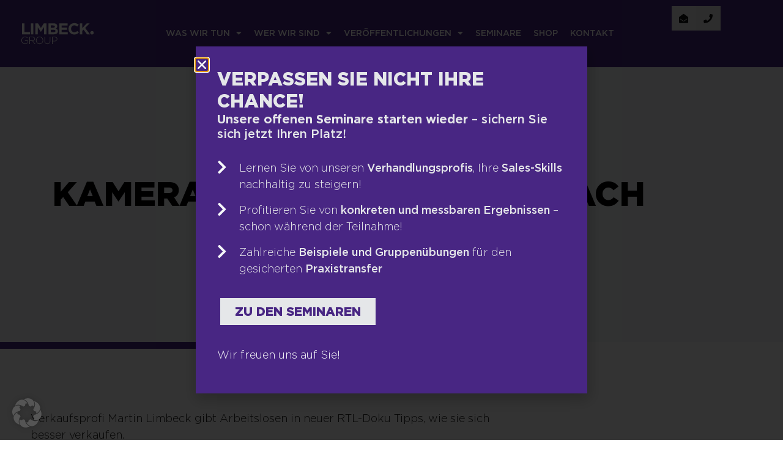

--- FILE ---
content_type: text/html; charset=UTF-8
request_url: https://limbeckgroup.com/presseartikel/kamera-ab-fuer-den-jobcoach/
body_size: 48647
content:
<!doctype html>
<html lang="de" prefix="og: https://ogp.me/ns#">
<head>
	<meta charset="UTF-8">
	<meta name="viewport" content="width=device-width, initial-scale=1">
	<link rel="profile" href="https://gmpg.org/xfn/11">
    <!-- Google tag (gtag.js) -->
    <script async src="https://www.googletagmanager.com/gtag/js?id=G-NPME4Y6YNP"></script>
    <script>
        window.dataLayer = window.dataLayer || [];
        function gtag(){dataLayer.push(arguments);}
        gtag('js', new Date());

        gtag('config', 'G-NPME4Y6YNP');
    </script>
	<!-- Google tag (gtag.js) consent mode dataLayer added by Site Kit -->
<script id="google_gtagjs-js-consent-mode-data-layer">
window.dataLayer = window.dataLayer || [];function gtag(){dataLayer.push(arguments);}
gtag('consent', 'default', {"ad_personalization":"denied","ad_storage":"denied","ad_user_data":"denied","analytics_storage":"denied","functionality_storage":"denied","security_storage":"denied","personalization_storage":"denied","region":["AT","BE","BG","CH","CY","CZ","DE","DK","EE","ES","FI","FR","GB","GR","HR","HU","IE","IS","IT","LI","LT","LU","LV","MT","NL","NO","PL","PT","RO","SE","SI","SK"],"wait_for_update":500});
window._googlesitekitConsentCategoryMap = {"statistics":["analytics_storage"],"marketing":["ad_storage","ad_user_data","ad_personalization"],"functional":["functionality_storage","security_storage"],"preferences":["personalization_storage"]};
window._googlesitekitConsents = {"ad_personalization":"denied","ad_storage":"denied","ad_user_data":"denied","analytics_storage":"denied","functionality_storage":"denied","security_storage":"denied","personalization_storage":"denied","region":["AT","BE","BG","CH","CY","CZ","DE","DK","EE","ES","FI","FR","GB","GR","HR","HU","IE","IS","IT","LI","LT","LU","LV","MT","NL","NO","PL","PT","RO","SE","SI","SK"],"wait_for_update":500};
</script>
<!-- End Google tag (gtag.js) consent mode dataLayer added by Site Kit -->

<!-- Suchmaschinen-Optimierung durch Rank Math PRO - https://rankmath.com/ -->
<title>Kamera ab für den Jobcoach - Limbeck Group</title>
<meta name="description" content="Verkaufsprofi Martin Limbeck gibt Arbeitslosen in neuer RTL-Doku Tipps, wie sie sich besser verkaufen."/>
<meta name="robots" content="index, follow, max-snippet:-1, max-video-preview:-1, max-image-preview:large"/>
<link rel="canonical" href="https://limbeckgroup.com/presseartikel/kamera-ab-fuer-den-jobcoach/" />
<meta property="og:locale" content="de_DE" />
<meta property="og:type" content="article" />
<meta property="og:title" content="Kamera ab für den Jobcoach - Limbeck Group" />
<meta property="og:description" content="Verkaufsprofi Martin Limbeck gibt Arbeitslosen in neuer RTL-Doku Tipps, wie sie sich besser verkaufen." />
<meta property="og:url" content="https://limbeckgroup.com/presseartikel/kamera-ab-fuer-den-jobcoach/" />
<meta property="og:site_name" content="Limbeck Group® | Next Generation Sales | Vertriebstraining &amp; Vertriebsstrategie" />
<meta property="og:updated_time" content="2023-03-13T16:26:18+01:00" />
<meta property="og:image" content="https://limbeckgroup.com/wp-content/uploads/2023/02/zollverein.jpeg" />
<meta property="og:image:secure_url" content="https://limbeckgroup.com/wp-content/uploads/2023/02/zollverein.jpeg" />
<meta property="og:image:width" content="1920" />
<meta property="og:image:height" content="1080" />
<meta property="og:image:alt" content="Kamera ab für den Jobcoach" />
<meta property="og:image:type" content="image/jpeg" />
<meta name="twitter:card" content="summary_large_image" />
<meta name="twitter:title" content="Kamera ab für den Jobcoach - Limbeck Group" />
<meta name="twitter:description" content="Verkaufsprofi Martin Limbeck gibt Arbeitslosen in neuer RTL-Doku Tipps, wie sie sich besser verkaufen." />
<meta name="twitter:image" content="https://limbeckgroup.com/wp-content/uploads/2023/02/zollverein.jpeg" />
<!-- /Rank Math WordPress SEO Plugin -->

<link rel='dns-prefetch' href='//www.googletagmanager.com' />
<link rel="alternate" title="oEmbed (JSON)" type="application/json+oembed" href="https://limbeckgroup.com/wp-json/oembed/1.0/embed?url=https%3A%2F%2Flimbeckgroup.com%2Fpresseartikel%2Fkamera-ab-fuer-den-jobcoach%2F" />
<link rel="alternate" title="oEmbed (XML)" type="text/xml+oembed" href="https://limbeckgroup.com/wp-json/oembed/1.0/embed?url=https%3A%2F%2Flimbeckgroup.com%2Fpresseartikel%2Fkamera-ab-fuer-den-jobcoach%2F&#038;format=xml" />
<style id='wp-img-auto-sizes-contain-inline-css'>
img:is([sizes=auto i],[sizes^="auto," i]){contain-intrinsic-size:3000px 1500px}
/*# sourceURL=wp-img-auto-sizes-contain-inline-css */
</style>
<link rel='stylesheet' id='wp-block-library-css' href='https://limbeckgroup.com/wp-includes/css/dist/block-library/style.min.css' media='all' />
<link rel='stylesheet' id='jet-engine-frontend-css' href='https://limbeckgroup.com/wp-content/plugins/jet-engine/assets/css/frontend.css' media='all' />
<style id='global-styles-inline-css'>
:root{--wp--preset--aspect-ratio--square: 1;--wp--preset--aspect-ratio--4-3: 4/3;--wp--preset--aspect-ratio--3-4: 3/4;--wp--preset--aspect-ratio--3-2: 3/2;--wp--preset--aspect-ratio--2-3: 2/3;--wp--preset--aspect-ratio--16-9: 16/9;--wp--preset--aspect-ratio--9-16: 9/16;--wp--preset--color--black: #000000;--wp--preset--color--cyan-bluish-gray: #abb8c3;--wp--preset--color--white: #ffffff;--wp--preset--color--pale-pink: #f78da7;--wp--preset--color--vivid-red: #cf2e2e;--wp--preset--color--luminous-vivid-orange: #ff6900;--wp--preset--color--luminous-vivid-amber: #fcb900;--wp--preset--color--light-green-cyan: #7bdcb5;--wp--preset--color--vivid-green-cyan: #00d084;--wp--preset--color--pale-cyan-blue: #8ed1fc;--wp--preset--color--vivid-cyan-blue: #0693e3;--wp--preset--color--vivid-purple: #9b51e0;--wp--preset--gradient--vivid-cyan-blue-to-vivid-purple: linear-gradient(135deg,rgb(6,147,227) 0%,rgb(155,81,224) 100%);--wp--preset--gradient--light-green-cyan-to-vivid-green-cyan: linear-gradient(135deg,rgb(122,220,180) 0%,rgb(0,208,130) 100%);--wp--preset--gradient--luminous-vivid-amber-to-luminous-vivid-orange: linear-gradient(135deg,rgb(252,185,0) 0%,rgb(255,105,0) 100%);--wp--preset--gradient--luminous-vivid-orange-to-vivid-red: linear-gradient(135deg,rgb(255,105,0) 0%,rgb(207,46,46) 100%);--wp--preset--gradient--very-light-gray-to-cyan-bluish-gray: linear-gradient(135deg,rgb(238,238,238) 0%,rgb(169,184,195) 100%);--wp--preset--gradient--cool-to-warm-spectrum: linear-gradient(135deg,rgb(74,234,220) 0%,rgb(151,120,209) 20%,rgb(207,42,186) 40%,rgb(238,44,130) 60%,rgb(251,105,98) 80%,rgb(254,248,76) 100%);--wp--preset--gradient--blush-light-purple: linear-gradient(135deg,rgb(255,206,236) 0%,rgb(152,150,240) 100%);--wp--preset--gradient--blush-bordeaux: linear-gradient(135deg,rgb(254,205,165) 0%,rgb(254,45,45) 50%,rgb(107,0,62) 100%);--wp--preset--gradient--luminous-dusk: linear-gradient(135deg,rgb(255,203,112) 0%,rgb(199,81,192) 50%,rgb(65,88,208) 100%);--wp--preset--gradient--pale-ocean: linear-gradient(135deg,rgb(255,245,203) 0%,rgb(182,227,212) 50%,rgb(51,167,181) 100%);--wp--preset--gradient--electric-grass: linear-gradient(135deg,rgb(202,248,128) 0%,rgb(113,206,126) 100%);--wp--preset--gradient--midnight: linear-gradient(135deg,rgb(2,3,129) 0%,rgb(40,116,252) 100%);--wp--preset--font-size--small: 13px;--wp--preset--font-size--medium: 20px;--wp--preset--font-size--large: 36px;--wp--preset--font-size--x-large: 42px;--wp--preset--spacing--20: 0.44rem;--wp--preset--spacing--30: 0.67rem;--wp--preset--spacing--40: 1rem;--wp--preset--spacing--50: 1.5rem;--wp--preset--spacing--60: 2.25rem;--wp--preset--spacing--70: 3.38rem;--wp--preset--spacing--80: 5.06rem;--wp--preset--shadow--natural: 6px 6px 9px rgba(0, 0, 0, 0.2);--wp--preset--shadow--deep: 12px 12px 50px rgba(0, 0, 0, 0.4);--wp--preset--shadow--sharp: 6px 6px 0px rgba(0, 0, 0, 0.2);--wp--preset--shadow--outlined: 6px 6px 0px -3px rgb(255, 255, 255), 6px 6px rgb(0, 0, 0);--wp--preset--shadow--crisp: 6px 6px 0px rgb(0, 0, 0);}:root { --wp--style--global--content-size: 800px;--wp--style--global--wide-size: 1200px; }:where(body) { margin: 0; }.wp-site-blocks > .alignleft { float: left; margin-right: 2em; }.wp-site-blocks > .alignright { float: right; margin-left: 2em; }.wp-site-blocks > .aligncenter { justify-content: center; margin-left: auto; margin-right: auto; }:where(.wp-site-blocks) > * { margin-block-start: 24px; margin-block-end: 0; }:where(.wp-site-blocks) > :first-child { margin-block-start: 0; }:where(.wp-site-blocks) > :last-child { margin-block-end: 0; }:root { --wp--style--block-gap: 24px; }:root :where(.is-layout-flow) > :first-child{margin-block-start: 0;}:root :where(.is-layout-flow) > :last-child{margin-block-end: 0;}:root :where(.is-layout-flow) > *{margin-block-start: 24px;margin-block-end: 0;}:root :where(.is-layout-constrained) > :first-child{margin-block-start: 0;}:root :where(.is-layout-constrained) > :last-child{margin-block-end: 0;}:root :where(.is-layout-constrained) > *{margin-block-start: 24px;margin-block-end: 0;}:root :where(.is-layout-flex){gap: 24px;}:root :where(.is-layout-grid){gap: 24px;}.is-layout-flow > .alignleft{float: left;margin-inline-start: 0;margin-inline-end: 2em;}.is-layout-flow > .alignright{float: right;margin-inline-start: 2em;margin-inline-end: 0;}.is-layout-flow > .aligncenter{margin-left: auto !important;margin-right: auto !important;}.is-layout-constrained > .alignleft{float: left;margin-inline-start: 0;margin-inline-end: 2em;}.is-layout-constrained > .alignright{float: right;margin-inline-start: 2em;margin-inline-end: 0;}.is-layout-constrained > .aligncenter{margin-left: auto !important;margin-right: auto !important;}.is-layout-constrained > :where(:not(.alignleft):not(.alignright):not(.alignfull)){max-width: var(--wp--style--global--content-size);margin-left: auto !important;margin-right: auto !important;}.is-layout-constrained > .alignwide{max-width: var(--wp--style--global--wide-size);}body .is-layout-flex{display: flex;}.is-layout-flex{flex-wrap: wrap;align-items: center;}.is-layout-flex > :is(*, div){margin: 0;}body .is-layout-grid{display: grid;}.is-layout-grid > :is(*, div){margin: 0;}body{padding-top: 0px;padding-right: 0px;padding-bottom: 0px;padding-left: 0px;}a:where(:not(.wp-element-button)){text-decoration: underline;}:root :where(.wp-element-button, .wp-block-button__link){background-color: #32373c;border-width: 0;color: #fff;font-family: inherit;font-size: inherit;font-style: inherit;font-weight: inherit;letter-spacing: inherit;line-height: inherit;padding-top: calc(0.667em + 2px);padding-right: calc(1.333em + 2px);padding-bottom: calc(0.667em + 2px);padding-left: calc(1.333em + 2px);text-decoration: none;text-transform: inherit;}.has-black-color{color: var(--wp--preset--color--black) !important;}.has-cyan-bluish-gray-color{color: var(--wp--preset--color--cyan-bluish-gray) !important;}.has-white-color{color: var(--wp--preset--color--white) !important;}.has-pale-pink-color{color: var(--wp--preset--color--pale-pink) !important;}.has-vivid-red-color{color: var(--wp--preset--color--vivid-red) !important;}.has-luminous-vivid-orange-color{color: var(--wp--preset--color--luminous-vivid-orange) !important;}.has-luminous-vivid-amber-color{color: var(--wp--preset--color--luminous-vivid-amber) !important;}.has-light-green-cyan-color{color: var(--wp--preset--color--light-green-cyan) !important;}.has-vivid-green-cyan-color{color: var(--wp--preset--color--vivid-green-cyan) !important;}.has-pale-cyan-blue-color{color: var(--wp--preset--color--pale-cyan-blue) !important;}.has-vivid-cyan-blue-color{color: var(--wp--preset--color--vivid-cyan-blue) !important;}.has-vivid-purple-color{color: var(--wp--preset--color--vivid-purple) !important;}.has-black-background-color{background-color: var(--wp--preset--color--black) !important;}.has-cyan-bluish-gray-background-color{background-color: var(--wp--preset--color--cyan-bluish-gray) !important;}.has-white-background-color{background-color: var(--wp--preset--color--white) !important;}.has-pale-pink-background-color{background-color: var(--wp--preset--color--pale-pink) !important;}.has-vivid-red-background-color{background-color: var(--wp--preset--color--vivid-red) !important;}.has-luminous-vivid-orange-background-color{background-color: var(--wp--preset--color--luminous-vivid-orange) !important;}.has-luminous-vivid-amber-background-color{background-color: var(--wp--preset--color--luminous-vivid-amber) !important;}.has-light-green-cyan-background-color{background-color: var(--wp--preset--color--light-green-cyan) !important;}.has-vivid-green-cyan-background-color{background-color: var(--wp--preset--color--vivid-green-cyan) !important;}.has-pale-cyan-blue-background-color{background-color: var(--wp--preset--color--pale-cyan-blue) !important;}.has-vivid-cyan-blue-background-color{background-color: var(--wp--preset--color--vivid-cyan-blue) !important;}.has-vivid-purple-background-color{background-color: var(--wp--preset--color--vivid-purple) !important;}.has-black-border-color{border-color: var(--wp--preset--color--black) !important;}.has-cyan-bluish-gray-border-color{border-color: var(--wp--preset--color--cyan-bluish-gray) !important;}.has-white-border-color{border-color: var(--wp--preset--color--white) !important;}.has-pale-pink-border-color{border-color: var(--wp--preset--color--pale-pink) !important;}.has-vivid-red-border-color{border-color: var(--wp--preset--color--vivid-red) !important;}.has-luminous-vivid-orange-border-color{border-color: var(--wp--preset--color--luminous-vivid-orange) !important;}.has-luminous-vivid-amber-border-color{border-color: var(--wp--preset--color--luminous-vivid-amber) !important;}.has-light-green-cyan-border-color{border-color: var(--wp--preset--color--light-green-cyan) !important;}.has-vivid-green-cyan-border-color{border-color: var(--wp--preset--color--vivid-green-cyan) !important;}.has-pale-cyan-blue-border-color{border-color: var(--wp--preset--color--pale-cyan-blue) !important;}.has-vivid-cyan-blue-border-color{border-color: var(--wp--preset--color--vivid-cyan-blue) !important;}.has-vivid-purple-border-color{border-color: var(--wp--preset--color--vivid-purple) !important;}.has-vivid-cyan-blue-to-vivid-purple-gradient-background{background: var(--wp--preset--gradient--vivid-cyan-blue-to-vivid-purple) !important;}.has-light-green-cyan-to-vivid-green-cyan-gradient-background{background: var(--wp--preset--gradient--light-green-cyan-to-vivid-green-cyan) !important;}.has-luminous-vivid-amber-to-luminous-vivid-orange-gradient-background{background: var(--wp--preset--gradient--luminous-vivid-amber-to-luminous-vivid-orange) !important;}.has-luminous-vivid-orange-to-vivid-red-gradient-background{background: var(--wp--preset--gradient--luminous-vivid-orange-to-vivid-red) !important;}.has-very-light-gray-to-cyan-bluish-gray-gradient-background{background: var(--wp--preset--gradient--very-light-gray-to-cyan-bluish-gray) !important;}.has-cool-to-warm-spectrum-gradient-background{background: var(--wp--preset--gradient--cool-to-warm-spectrum) !important;}.has-blush-light-purple-gradient-background{background: var(--wp--preset--gradient--blush-light-purple) !important;}.has-blush-bordeaux-gradient-background{background: var(--wp--preset--gradient--blush-bordeaux) !important;}.has-luminous-dusk-gradient-background{background: var(--wp--preset--gradient--luminous-dusk) !important;}.has-pale-ocean-gradient-background{background: var(--wp--preset--gradient--pale-ocean) !important;}.has-electric-grass-gradient-background{background: var(--wp--preset--gradient--electric-grass) !important;}.has-midnight-gradient-background{background: var(--wp--preset--gradient--midnight) !important;}.has-small-font-size{font-size: var(--wp--preset--font-size--small) !important;}.has-medium-font-size{font-size: var(--wp--preset--font-size--medium) !important;}.has-large-font-size{font-size: var(--wp--preset--font-size--large) !important;}.has-x-large-font-size{font-size: var(--wp--preset--font-size--x-large) !important;}
:root :where(.wp-block-pullquote){font-size: 1.5em;line-height: 1.6;}
/*# sourceURL=global-styles-inline-css */
</style>
<link rel='stylesheet' id='hello-elementor-css' href='https://limbeckgroup.com/wp-content/themes/hello-elementor/assets/css/reset.css' media='all' />
<link rel='stylesheet' id='child-style-css' href='https://limbeckgroup.com/wp-content/themes/limbeckgroup/style.css' media='all' />
<link rel='stylesheet' id='custom-detay-child-styles-css' href='https://limbeckgroup.com/wp-content/themes/limbeckgroup/assets/css/detay.css' media='all' />
<link rel='stylesheet' id='hello-elementor-theme-style-css' href='https://limbeckgroup.com/wp-content/themes/hello-elementor/assets/css/theme.css' media='all' />
<link rel='stylesheet' id='hello-elementor-header-footer-css' href='https://limbeckgroup.com/wp-content/themes/hello-elementor/assets/css/header-footer.css' media='all' />
<link rel='stylesheet' id='elementor-frontend-css' href='https://limbeckgroup.com/wp-content/uploads/elementor/css/custom-frontend.min.css' media='all' />
<style id='elementor-frontend-inline-css'>
.elementor-kit-5{--e-global-color-primary:#6EC1E4;--e-global-color-secondary:#0F0F0F;--e-global-color-text:#0F0F0F;--e-global-color-accent:#61CE70;--e-global-color-49ba074:#482683;--e-global-color-f5f7683:#56418B;--e-global-color-24a9d02:#695598;--e-global-color-d936ec7:#7C6CA6;--e-global-color-1214581:#F5F7F9;--e-global-color-ff6310b:#E5E7E9;--e-global-color-e5fa3b4:#D5D7D9;--e-global-color-ca052a6:#C5C7C9;--e-global-color-47adfc7:#0F0F0F;--e-global-color-2f8cbe5:#1D1D1B;--e-global-color-fb2268f:#E4E4E4;--e-global-typography-20e9f19-font-family:"Gotham";--e-global-typography-20e9f19-font-size:20px;--e-global-typography-20e9f19-font-weight:700;--e-global-typography-70cbf56-font-family:"Gotham";--e-global-typography-70cbf56-font-size:16px;--e-global-typography-70cbf56-font-weight:300;--e-global-typography-70cbf56-line-height:1.5px;background-color:#FFFFFF;color:var( --e-global-color-2f8cbe5 );font-family:"Gotham", Sans-serif;font-size:20px;font-weight:300;line-height:1.5em;}.elementor-kit-5 button,.elementor-kit-5 input[type="button"],.elementor-kit-5 input[type="submit"],.elementor-kit-5 .elementor-button{background-color:var( --e-global-color-49ba074 );font-family:"Gotham", Sans-serif;font-size:20px;font-weight:900;text-transform:uppercase;color:#FFFFFF;border-style:solid;border-width:5px 5px 5px 5px;border-color:var( --e-global-color-49ba074 );border-radius:0px 0px 0px 0px;}.elementor-kit-5 button:hover,.elementor-kit-5 button:focus,.elementor-kit-5 input[type="button"]:hover,.elementor-kit-5 input[type="button"]:focus,.elementor-kit-5 input[type="submit"]:hover,.elementor-kit-5 input[type="submit"]:focus,.elementor-kit-5 .elementor-button:hover,.elementor-kit-5 .elementor-button:focus{background-color:#FFFFFF00;color:var( --e-global-color-49ba074 );}.elementor-kit-5 a{color:var( --e-global-color-f5f7683 );font-family:"Gotham", Sans-serif;font-size:25px;font-weight:700;}.elementor-kit-5 h1{color:#000000;font-family:"Gotham", Sans-serif;font-size:80px;font-weight:900;text-transform:uppercase;}.elementor-kit-5 h2{color:#000000;font-family:"Gotham", Sans-serif;font-size:40px;font-weight:800;text-transform:uppercase;}.elementor-kit-5 h3{color:#000000;font-family:"Gotham", Sans-serif;font-size:30px;font-weight:800;text-transform:uppercase;line-height:1.2em;letter-spacing:0px;}.elementor-kit-5 h4{color:#000000;font-family:"Gotham", Sans-serif;font-size:25px;font-weight:400;line-height:1.2em;}.elementor-kit-5 h5{color:#000000;font-family:"Gotham", Sans-serif;font-size:25px;font-weight:800;line-height:1.2em;}.elementor-kit-5 h6{color:var( --e-global-color-49ba074 );font-family:"Gotham", Sans-serif;font-size:18px;font-weight:700;text-transform:uppercase;line-height:1.2em;}.elementor-section.elementor-section-boxed > .elementor-container{max-width:1140px;}.e-con{--container-max-width:1140px;}.elementor-widget:not(:last-child){margin-block-end:0px;}.elementor-element{--widgets-spacing:0px 0px;--widgets-spacing-row:0px;--widgets-spacing-column:0px;}{}h1.entry-title{display:var(--page-title-display);}.site-header .site-branding{flex-direction:column;align-items:stretch;}.site-header{padding-inline-end:0px;padding-inline-start:0px;}.site-footer .site-branding{flex-direction:column;align-items:stretch;}@media(max-width:1366px){.elementor-kit-5{font-size:18px;}.elementor-kit-5 a{font-size:20px;}.elementor-kit-5 h1{font-size:50px;}.elementor-kit-5 h2{font-size:40px;}.elementor-kit-5 h3{font-size:30px;}.elementor-kit-5 h4{font-size:20px;}.elementor-kit-5 h5{font-size:25px;}.elementor-kit-5 h6{font-size:15px;}}@media(max-width:1024px){.elementor-kit-5{font-size:18px;line-height:1.5em;}.elementor-kit-5 p{margin-block-end:0px;}.elementor-kit-5 a{font-size:20px;}.elementor-kit-5 h1{font-size:50px;}.elementor-kit-5 h2{font-size:40px;}.elementor-kit-5 h3{font-size:30px;}.elementor-kit-5 h4{font-size:20px;}.elementor-kit-5 h5{font-size:25px;}.elementor-kit-5 h6{font-size:15px;}.elementor-kit-5 button,.elementor-kit-5 input[type="button"],.elementor-kit-5 input[type="submit"],.elementor-kit-5 .elementor-button{font-size:18px;}.elementor-section.elementor-section-boxed > .elementor-container{max-width:1024px;}.e-con{--container-max-width:1024px;}}@media(max-width:767px){.elementor-kit-5{font-size:16px;line-height:1.5em;}.elementor-kit-5 a{font-size:18px;}.elementor-kit-5 h1{font-size:40px;}.elementor-kit-5 h2{font-size:30px;}.elementor-kit-5 h3{font-size:20px;}.elementor-kit-5 h4{font-size:18px;}.elementor-kit-5 h5{font-size:20px;}.elementor-kit-5 h6{font-size:16px;}.elementor-kit-5 button,.elementor-kit-5 input[type="button"],.elementor-kit-5 input[type="submit"],.elementor-kit-5 .elementor-button{font-size:16px;}.elementor-section.elementor-section-boxed > .elementor-container{max-width:767px;}.e-con{--container-max-width:767px;}}/* Start custom CSS *//* Detailitmedia Revision *//* End custom CSS */
/* Start Custom Fonts CSS */@font-face {
	font-family: 'Gotham';
	font-style: normal;
	font-weight: normal;
	font-display: auto;
	src: url('https://limbeckgroup.com/wp-content/uploads/2023/02/Gotham-Medium.eot');
	src: url('https://limbeckgroup.com/wp-content/uploads/2023/02/Gotham-Medium.eot?#iefix') format('embedded-opentype'),
		url('https://limbeckgroup.com/wp-content/uploads/2023/02/Gotham-Medium.woff2') format('woff2'),
		url('https://limbeckgroup.com/wp-content/uploads/2023/02/Gotham-Medium.woff') format('woff'),
		url('https://limbeckgroup.com/wp-content/uploads/2023/02/GothamMedium.ttf') format('truetype');
}
@font-face {
	font-family: 'Gotham';
	font-style: normal;
	font-weight: bold;
	font-display: auto;
	src: url('https://limbeckgroup.com/wp-content/uploads/2023/02/Gotham-Bold.eot');
	src: url('https://limbeckgroup.com/wp-content/uploads/2023/02/Gotham-Bold.eot?#iefix') format('embedded-opentype'),
		url('https://limbeckgroup.com/wp-content/uploads/2023/02/Gotham-Bold.woff2') format('woff2'),
		url('https://limbeckgroup.com/wp-content/uploads/2023/02/Gotham-Bold.woff') format('woff'),
		url('https://limbeckgroup.com/wp-content/uploads/2023/02/GothamBold.ttf') format('truetype');
}
@font-face {
	font-family: 'Gotham';
	font-style: italic;
	font-weight: bold;
	font-display: auto;
	src: url('https://limbeckgroup.com/wp-content/uploads/2023/02/Gotham-BoldItalic.eot');
	src: url('https://limbeckgroup.com/wp-content/uploads/2023/02/Gotham-BoldItalic.eot?#iefix') format('embedded-opentype'),
		url('https://limbeckgroup.com/wp-content/uploads/2023/02/Gotham-BoldItalic.woff2') format('woff2'),
		url('https://limbeckgroup.com/wp-content/uploads/2023/02/Gotham-BoldItalic.woff') format('woff'),
		url('https://limbeckgroup.com/wp-content/uploads/2023/02/GothamBoldItalic.ttf') format('truetype');
}
@font-face {
	font-family: 'Gotham';
	font-style: normal;
	font-weight: 900;
	font-display: auto;
	src: url('https://limbeckgroup.com/wp-content/uploads/2023/02/Gotham-Black.eot');
	src: url('https://limbeckgroup.com/wp-content/uploads/2023/02/Gotham-Black.eot?#iefix') format('embedded-opentype'),
		url('https://limbeckgroup.com/wp-content/uploads/2023/02/Gotham-Black.woff2') format('woff2'),
		url('https://limbeckgroup.com/wp-content/uploads/2023/02/Gotham-Black.woff') format('woff'),
		url('https://limbeckgroup.com/wp-content/uploads/2023/02/Gotham-Black-Regular.ttf') format('truetype');
}
@font-face {
	font-family: 'Gotham';
	font-style: normal;
	font-weight: 300;
	font-display: auto;
	src: url('https://limbeckgroup.com/wp-content/uploads/2023/02/Gotham-Light.eot');
	src: url('https://limbeckgroup.com/wp-content/uploads/2023/02/Gotham-Light.eot?#iefix') format('embedded-opentype'),
		url('https://limbeckgroup.com/wp-content/uploads/2023/02/Gotham-Light.woff2') format('woff2'),
		url('https://limbeckgroup.com/wp-content/uploads/2023/02/Gotham-Light.woff') format('woff'),
		url('https://limbeckgroup.com/wp-content/uploads/2023/02/GothamLight.ttf') format('truetype');
}
@font-face {
	font-family: 'Gotham';
	font-style: italic;
	font-weight: 300;
	font-display: auto;
	src: url('https://limbeckgroup.com/wp-content/uploads/2023/02/Gotham-LightItalic.eot');
	src: url('https://limbeckgroup.com/wp-content/uploads/2023/02/Gotham-LightItalic.eot?#iefix') format('embedded-opentype'),
		url('https://limbeckgroup.com/wp-content/uploads/2023/02/Gotham-LightItalic.woff2') format('woff2'),
		url('https://limbeckgroup.com/wp-content/uploads/2023/02/Gotham-LightItalic.woff') format('woff'),
		url('https://limbeckgroup.com/wp-content/uploads/2023/02/GothamLightItalic.ttf') format('truetype');
}
@font-face {
	font-family: 'Gotham';
	font-style: italic;
	font-weight: normal;
	font-display: auto;
	src: url('https://limbeckgroup.com/wp-content/uploads/2023/02/Gotham-MediumItalic.eot');
	src: url('https://limbeckgroup.com/wp-content/uploads/2023/02/Gotham-MediumItalic.eot?#iefix') format('embedded-opentype'),
		url('https://limbeckgroup.com/wp-content/uploads/2023/02/Gotham-MediumItalic.woff2') format('woff2'),
		url('https://limbeckgroup.com/wp-content/uploads/2023/02/Gotham-MediumItalic.woff') format('woff'),
		url('https://limbeckgroup.com/wp-content/uploads/2023/02/GothamMediumItalic.ttf') format('truetype');
}
/* End Custom Fonts CSS */
.elementor-21878 .elementor-element.elementor-element-a8eb03b{--display:flex;--flex-direction:row;--container-widget-width:initial;--container-widget-height:100%;--container-widget-flex-grow:1;--container-widget-align-self:stretch;--flex-wrap-mobile:wrap;--gap:0px 0px;--row-gap:0px;--column-gap:0px;}.elementor-21878 .elementor-element.elementor-element-a8eb03b:not(.elementor-motion-effects-element-type-background), .elementor-21878 .elementor-element.elementor-element-a8eb03b > .elementor-motion-effects-container > .elementor-motion-effects-layer{background-color:var( --e-global-color-49ba074 );}.elementor-21878 .elementor-element.elementor-element-274d3ec{--display:flex;--flex-direction:column;--container-widget-width:100%;--container-widget-height:initial;--container-widget-flex-grow:0;--container-widget-align-self:initial;--flex-wrap-mobile:wrap;--justify-content:center;--padding-top:0px;--padding-bottom:0px;--padding-left:0px;--padding-right:0px;}.elementor-21878 .elementor-element.elementor-element-41e17ce img{width:70%;max-width:100%;height:90px;}.elementor-21878 .elementor-element.elementor-element-28a42e6{--display:flex;--flex-direction:column;--container-widget-width:100%;--container-widget-height:initial;--container-widget-flex-grow:0;--container-widget-align-self:initial;--flex-wrap-mobile:wrap;--justify-content:center;--padding-top:0px;--padding-bottom:0px;--padding-left:0px;--padding-right:0px;}.elementor-21878 .elementor-element.elementor-element-881a945{width:auto;max-width:auto;}.elementor-21878 .elementor-element.elementor-element-881a945 > .elementor-widget-container{padding:0px 0px 0px 0px;}.elementor-21878 .elementor-element.elementor-element-881a945 .elementor-menu-toggle{margin-left:auto;background-color:var( --e-global-color-ff6310b );}.elementor-21878 .elementor-element.elementor-element-881a945 .elementor-nav-menu .elementor-item{font-size:16px;font-weight:500;text-transform:uppercase;}.elementor-21878 .elementor-element.elementor-element-881a945 .elementor-nav-menu--main .elementor-item{color:#FFFFFF;fill:#FFFFFF;padding-top:35px;padding-bottom:35px;}.elementor-21878 .elementor-element.elementor-element-881a945 .elementor-nav-menu--main:not(.e--pointer-framed) .elementor-item:before,
					.elementor-21878 .elementor-element.elementor-element-881a945 .elementor-nav-menu--main:not(.e--pointer-framed) .elementor-item:after{background-color:#FFFFFF;}.elementor-21878 .elementor-element.elementor-element-881a945 .e--pointer-framed .elementor-item:before,
					.elementor-21878 .elementor-element.elementor-element-881a945 .e--pointer-framed .elementor-item:after{border-color:#FFFFFF;}.elementor-21878 .elementor-element.elementor-element-881a945 .e--pointer-framed .elementor-item:before{border-width:3px;}.elementor-21878 .elementor-element.elementor-element-881a945 .e--pointer-framed.e--animation-draw .elementor-item:before{border-width:0 0 3px 3px;}.elementor-21878 .elementor-element.elementor-element-881a945 .e--pointer-framed.e--animation-draw .elementor-item:after{border-width:3px 3px 0 0;}.elementor-21878 .elementor-element.elementor-element-881a945 .e--pointer-framed.e--animation-corners .elementor-item:before{border-width:3px 0 0 3px;}.elementor-21878 .elementor-element.elementor-element-881a945 .e--pointer-framed.e--animation-corners .elementor-item:after{border-width:0 3px 3px 0;}.elementor-21878 .elementor-element.elementor-element-881a945 .e--pointer-underline .elementor-item:after,
					 .elementor-21878 .elementor-element.elementor-element-881a945 .e--pointer-overline .elementor-item:before,
					 .elementor-21878 .elementor-element.elementor-element-881a945 .e--pointer-double-line .elementor-item:before,
					 .elementor-21878 .elementor-element.elementor-element-881a945 .e--pointer-double-line .elementor-item:after{height:3px;}.elementor-21878 .elementor-element.elementor-element-881a945 .elementor-nav-menu--dropdown a, .elementor-21878 .elementor-element.elementor-element-881a945 .elementor-menu-toggle{color:#FFFFFF;fill:#FFFFFF;}.elementor-21878 .elementor-element.elementor-element-881a945 .elementor-nav-menu--dropdown{background-color:var( --e-global-color-49ba074 );}.elementor-21878 .elementor-element.elementor-element-881a945 .elementor-nav-menu--dropdown a:hover,
					.elementor-21878 .elementor-element.elementor-element-881a945 .elementor-nav-menu--dropdown a:focus,
					.elementor-21878 .elementor-element.elementor-element-881a945 .elementor-nav-menu--dropdown a.elementor-item-active,
					.elementor-21878 .elementor-element.elementor-element-881a945 .elementor-nav-menu--dropdown a.highlighted{background-color:var( --e-global-color-f5f7683 );}.elementor-21878 .elementor-element.elementor-element-881a945 .elementor-nav-menu--dropdown .elementor-item, .elementor-21878 .elementor-element.elementor-element-881a945 .elementor-nav-menu--dropdown  .elementor-sub-item{font-size:16px;font-weight:500;}.elementor-21878 .elementor-element.elementor-element-881a945 .elementor-nav-menu--main > .elementor-nav-menu > li > .elementor-nav-menu--dropdown, .elementor-21878 .elementor-element.elementor-element-881a945 .elementor-nav-menu__container.elementor-nav-menu--dropdown{margin-top:10px !important;}.elementor-21878 .elementor-element.elementor-element-881a945 div.elementor-menu-toggle{color:var( --e-global-color-49ba074 );}.elementor-21878 .elementor-element.elementor-element-881a945 div.elementor-menu-toggle svg{fill:var( --e-global-color-49ba074 );}.elementor-21878 .elementor-element.elementor-element-3585c2c{--display:flex;--flex-direction:row;--container-widget-width:calc( ( 1 - var( --container-widget-flex-grow ) ) * 100% );--container-widget-height:100%;--container-widget-flex-grow:1;--container-widget-align-self:stretch;--flex-wrap-mobile:wrap;--justify-content:flex-end;--align-items:center;--gap:10px 10px;--row-gap:10px;--column-gap:10px;--padding-top:0px;--padding-bottom:0px;--padding-left:0px;--padding-right:0px;}.elementor-21878 .elementor-element.elementor-element-11b2729{width:auto;max-width:auto;}.elementor-21878 .elementor-element.elementor-element-11b2729 > .elementor-widget-container{margin:0px 0px 0px 0px;padding:0px 0px 0px 0px;}.elementor-21878 .elementor-element.elementor-element-11b2729 .elementor-icon-wrapper{text-align:center;}.elementor-21878 .elementor-element.elementor-element-11b2729.elementor-view-stacked .elementor-icon{background-color:var( --e-global-color-47adfc7 );color:var( --e-global-color-ff6310b );}.elementor-21878 .elementor-element.elementor-element-11b2729.elementor-view-framed .elementor-icon, .elementor-21878 .elementor-element.elementor-element-11b2729.elementor-view-default .elementor-icon{color:var( --e-global-color-47adfc7 );border-color:var( --e-global-color-47adfc7 );}.elementor-21878 .elementor-element.elementor-element-11b2729.elementor-view-framed .elementor-icon, .elementor-21878 .elementor-element.elementor-element-11b2729.elementor-view-default .elementor-icon svg{fill:var( --e-global-color-47adfc7 );}.elementor-21878 .elementor-element.elementor-element-11b2729.elementor-view-framed .elementor-icon{background-color:var( --e-global-color-ff6310b );}.elementor-21878 .elementor-element.elementor-element-11b2729.elementor-view-stacked .elementor-icon svg{fill:var( --e-global-color-ff6310b );}.elementor-21878 .elementor-element.elementor-element-11b2729.elementor-view-stacked .elementor-icon:hover{background-color:var( --e-global-color-1214581 );color:var( --e-global-color-47adfc7 );}.elementor-21878 .elementor-element.elementor-element-11b2729.elementor-view-framed .elementor-icon:hover, .elementor-21878 .elementor-element.elementor-element-11b2729.elementor-view-default .elementor-icon:hover{color:var( --e-global-color-1214581 );border-color:var( --e-global-color-1214581 );}.elementor-21878 .elementor-element.elementor-element-11b2729.elementor-view-framed .elementor-icon:hover, .elementor-21878 .elementor-element.elementor-element-11b2729.elementor-view-default .elementor-icon:hover svg{fill:var( --e-global-color-1214581 );}.elementor-21878 .elementor-element.elementor-element-11b2729.elementor-view-framed .elementor-icon:hover{background-color:var( --e-global-color-47adfc7 );}.elementor-21878 .elementor-element.elementor-element-11b2729.elementor-view-stacked .elementor-icon:hover svg{fill:var( --e-global-color-47adfc7 );}.elementor-21878 .elementor-element.elementor-element-11b2729 .elementor-icon{font-size:20px;border-width:0px 0px 0px 0px;}.elementor-21878 .elementor-element.elementor-element-11b2729 .elementor-icon svg{height:20px;}.elementor-21878 .elementor-element.elementor-element-2fc275d{width:auto;max-width:auto;}.elementor-21878 .elementor-element.elementor-element-2fc275d > .elementor-widget-container{margin:0px 0px 0px 0px;padding:0px 0px 0px 0px;}.elementor-21878 .elementor-element.elementor-element-2fc275d .elementor-icon-wrapper{text-align:center;}.elementor-21878 .elementor-element.elementor-element-2fc275d.elementor-view-stacked .elementor-icon{background-color:var( --e-global-color-fb2268f );color:#0F0F0F;}.elementor-21878 .elementor-element.elementor-element-2fc275d.elementor-view-framed .elementor-icon, .elementor-21878 .elementor-element.elementor-element-2fc275d.elementor-view-default .elementor-icon{color:var( --e-global-color-fb2268f );border-color:var( --e-global-color-fb2268f );}.elementor-21878 .elementor-element.elementor-element-2fc275d.elementor-view-framed .elementor-icon, .elementor-21878 .elementor-element.elementor-element-2fc275d.elementor-view-default .elementor-icon svg{fill:var( --e-global-color-fb2268f );}.elementor-21878 .elementor-element.elementor-element-2fc275d.elementor-view-framed .elementor-icon{background-color:#0F0F0F;}.elementor-21878 .elementor-element.elementor-element-2fc275d.elementor-view-stacked .elementor-icon svg{fill:#0F0F0F;}.elementor-21878 .elementor-element.elementor-element-2fc275d.elementor-view-stacked .elementor-icon:hover{background-color:var( --e-global-color-47adfc7 );color:var( --e-global-color-fb2268f );}.elementor-21878 .elementor-element.elementor-element-2fc275d.elementor-view-framed .elementor-icon:hover, .elementor-21878 .elementor-element.elementor-element-2fc275d.elementor-view-default .elementor-icon:hover{color:var( --e-global-color-47adfc7 );border-color:var( --e-global-color-47adfc7 );}.elementor-21878 .elementor-element.elementor-element-2fc275d.elementor-view-framed .elementor-icon:hover, .elementor-21878 .elementor-element.elementor-element-2fc275d.elementor-view-default .elementor-icon:hover svg{fill:var( --e-global-color-47adfc7 );}.elementor-21878 .elementor-element.elementor-element-2fc275d.elementor-view-framed .elementor-icon:hover{background-color:var( --e-global-color-fb2268f );}.elementor-21878 .elementor-element.elementor-element-2fc275d.elementor-view-stacked .elementor-icon:hover svg{fill:var( --e-global-color-fb2268f );}.elementor-21878 .elementor-element.elementor-element-2fc275d .elementor-icon{font-size:20px;padding:10px;}.elementor-21878 .elementor-element.elementor-element-2fc275d .elementor-icon svg{height:20px;}.elementor-21878 .elementor-element.elementor-element-25340cc{width:auto;max-width:auto;}.elementor-21878 .elementor-element.elementor-element-25340cc > .elementor-widget-container{margin:0px 0px 0px 0px;padding:0px 0px 0px 0px;}.elementor-21878 .elementor-element.elementor-element-25340cc .elementor-icon-wrapper{text-align:center;}.elementor-21878 .elementor-element.elementor-element-25340cc.elementor-view-stacked .elementor-icon{background-color:var( --e-global-color-47adfc7 );color:var( --e-global-color-ff6310b );}.elementor-21878 .elementor-element.elementor-element-25340cc.elementor-view-framed .elementor-icon, .elementor-21878 .elementor-element.elementor-element-25340cc.elementor-view-default .elementor-icon{color:var( --e-global-color-47adfc7 );border-color:var( --e-global-color-47adfc7 );}.elementor-21878 .elementor-element.elementor-element-25340cc.elementor-view-framed .elementor-icon, .elementor-21878 .elementor-element.elementor-element-25340cc.elementor-view-default .elementor-icon svg{fill:var( --e-global-color-47adfc7 );}.elementor-21878 .elementor-element.elementor-element-25340cc.elementor-view-framed .elementor-icon{background-color:var( --e-global-color-ff6310b );}.elementor-21878 .elementor-element.elementor-element-25340cc.elementor-view-stacked .elementor-icon svg{fill:var( --e-global-color-ff6310b );}.elementor-21878 .elementor-element.elementor-element-25340cc.elementor-view-stacked .elementor-icon:hover{background-color:var( --e-global-color-1214581 );color:var( --e-global-color-47adfc7 );}.elementor-21878 .elementor-element.elementor-element-25340cc.elementor-view-framed .elementor-icon:hover, .elementor-21878 .elementor-element.elementor-element-25340cc.elementor-view-default .elementor-icon:hover{color:var( --e-global-color-1214581 );border-color:var( --e-global-color-1214581 );}.elementor-21878 .elementor-element.elementor-element-25340cc.elementor-view-framed .elementor-icon:hover, .elementor-21878 .elementor-element.elementor-element-25340cc.elementor-view-default .elementor-icon:hover svg{fill:var( --e-global-color-1214581 );}.elementor-21878 .elementor-element.elementor-element-25340cc.elementor-view-framed .elementor-icon:hover{background-color:var( --e-global-color-47adfc7 );}.elementor-21878 .elementor-element.elementor-element-25340cc.elementor-view-stacked .elementor-icon:hover svg{fill:var( --e-global-color-47adfc7 );}.elementor-21878 .elementor-element.elementor-element-25340cc .elementor-icon{font-size:20px;border-width:0px 0px 0px 0px;}.elementor-21878 .elementor-element.elementor-element-25340cc .elementor-icon svg{height:20px;}.elementor-theme-builder-content-area{height:400px;}.elementor-location-header:before, .elementor-location-footer:before{content:"";display:table;clear:both;}@media(max-width:1366px){.elementor-21878 .elementor-element.elementor-element-881a945 .elementor-nav-menu .elementor-item{font-size:14px;}.elementor-21878 .elementor-element.elementor-element-881a945 .e--pointer-framed .elementor-item:before{border-width:3px;}.elementor-21878 .elementor-element.elementor-element-881a945 .e--pointer-framed.e--animation-draw .elementor-item:before{border-width:0 0 3px 3px;}.elementor-21878 .elementor-element.elementor-element-881a945 .e--pointer-framed.e--animation-draw .elementor-item:after{border-width:3px 3px 0 0;}.elementor-21878 .elementor-element.elementor-element-881a945 .e--pointer-framed.e--animation-corners .elementor-item:before{border-width:3px 0 0 3px;}.elementor-21878 .elementor-element.elementor-element-881a945 .e--pointer-framed.e--animation-corners .elementor-item:after{border-width:0 3px 3px 0;}.elementor-21878 .elementor-element.elementor-element-881a945 .e--pointer-underline .elementor-item:after,
					 .elementor-21878 .elementor-element.elementor-element-881a945 .e--pointer-overline .elementor-item:before,
					 .elementor-21878 .elementor-element.elementor-element-881a945 .e--pointer-double-line .elementor-item:before,
					 .elementor-21878 .elementor-element.elementor-element-881a945 .e--pointer-double-line .elementor-item:after{height:3px;}.elementor-21878 .elementor-element.elementor-element-881a945 .elementor-nav-menu--main .elementor-item{padding-left:10px;padding-right:10px;padding-top:34px;padding-bottom:34px;}.elementor-21878 .elementor-element.elementor-element-881a945{--e-nav-menu-horizontal-menu-item-margin:calc( 0px / 2 );}.elementor-21878 .elementor-element.elementor-element-881a945 .elementor-nav-menu--main:not(.elementor-nav-menu--layout-horizontal) .elementor-nav-menu > li:not(:last-child){margin-bottom:0px;}.elementor-21878 .elementor-element.elementor-element-11b2729{width:auto;max-width:auto;}.elementor-21878 .elementor-element.elementor-element-11b2729 .elementor-icon{font-size:15px;border-radius:0px 0px 0px 0px;}.elementor-21878 .elementor-element.elementor-element-11b2729 .elementor-icon svg{height:15px;}.elementor-21878 .elementor-element.elementor-element-2fc275d .elementor-icon{font-size:15px;}.elementor-21878 .elementor-element.elementor-element-2fc275d .elementor-icon svg{height:15px;}.elementor-21878 .elementor-element.elementor-element-25340cc .elementor-icon{font-size:15px;}.elementor-21878 .elementor-element.elementor-element-25340cc .elementor-icon svg{height:15px;}}@media(max-width:1024px){.elementor-21878 .elementor-element.elementor-element-a8eb03b{--gap:10px 10px;--row-gap:10px;--column-gap:10px;}.elementor-21878 .elementor-element.elementor-element-41e17ce{text-align:start;}.elementor-21878 .elementor-element.elementor-element-41e17ce img{width:70%;height:60px;}.elementor-21878 .elementor-element.elementor-element-881a945{width:auto;max-width:auto;--nav-menu-icon-size:33px;}.elementor-21878 .elementor-element.elementor-element-881a945.elementor-element{--align-self:flex-end;}.elementor-21878 .elementor-element.elementor-element-881a945 .elementor-nav-menu--main .elementor-item{padding-top:34px;padding-bottom:34px;}.elementor-21878 .elementor-element.elementor-element-881a945 .elementor-menu-toggle{border-radius:0px;}.elementor-21878 .elementor-element.elementor-element-3585c2c{--min-height:50px;--flex-direction:row;--container-widget-width:calc( ( 1 - var( --container-widget-flex-grow ) ) * 100% );--container-widget-height:100%;--container-widget-flex-grow:1;--container-widget-align-self:stretch;--flex-wrap-mobile:wrap;--justify-content:flex-end;--align-items:center;--gap:0px 0px;--row-gap:0px;--column-gap:0px;--flex-wrap:wrap;}.elementor-21878 .elementor-element.elementor-element-3585c2c.e-con{--align-self:center;}.elementor-21878 .elementor-element.elementor-element-11b2729 > .elementor-widget-container{margin:0px 0px 0px 10px;padding:0px 0px 0px 0px;}.elementor-21878 .elementor-element.elementor-element-11b2729 .elementor-icon{font-size:25px;}.elementor-21878 .elementor-element.elementor-element-11b2729 .elementor-icon svg{height:25px;}.elementor-21878 .elementor-element.elementor-element-2fc275d .elementor-icon{font-size:23px;}.elementor-21878 .elementor-element.elementor-element-2fc275d .elementor-icon svg{height:23px;}.elementor-21878 .elementor-element.elementor-element-2fc275d .elementor-icon i, .elementor-21878 .elementor-element.elementor-element-2fc275d .elementor-icon svg{transform:rotate(0deg);}.elementor-21878 .elementor-element.elementor-element-25340cc .elementor-icon{font-size:25px;}.elementor-21878 .elementor-element.elementor-element-25340cc .elementor-icon svg{height:25px;}}@media(max-width:767px){.elementor-21878 .elementor-element.elementor-element-a8eb03b{--flex-wrap:nowrap;}.elementor-21878 .elementor-element.elementor-element-274d3ec{--width:30%;}.elementor-21878 .elementor-element.elementor-element-41e17ce img{width:80%;}.elementor-21878 .elementor-element.elementor-element-28a42e6{--width:calc(70% - 60px);}.elementor-21878 .elementor-element.elementor-element-3585c2c{--width:50px;}.elementor-21878 .elementor-element.elementor-element-2fc275d > .elementor-widget-container{margin:0px 0px 0px 0px;padding:0px 0px 0px 0px;}.elementor-21878 .elementor-element.elementor-element-2fc275d .elementor-icon i, .elementor-21878 .elementor-element.elementor-element-2fc275d .elementor-icon svg{transform:rotate(0deg);}}@media(min-width:768px){.elementor-21878 .elementor-element.elementor-element-a8eb03b{--content-width:1366px;}.elementor-21878 .elementor-element.elementor-element-274d3ec{--width:13.33%;}.elementor-21878 .elementor-element.elementor-element-28a42e6{--width:70.99%;}.elementor-21878 .elementor-element.elementor-element-3585c2c{--width:15%;}}@media(max-width:1366px) and (min-width:768px){.elementor-21878 .elementor-element.elementor-element-28a42e6{--width:73%;}.elementor-21878 .elementor-element.elementor-element-3585c2c{--width:10%;}}@media(max-width:1024px) and (min-width:768px){.elementor-21878 .elementor-element.elementor-element-274d3ec{--width:23.33%;}.elementor-21878 .elementor-element.elementor-element-28a42e6{--width:calc(76vw - 50px);}.elementor-21878 .elementor-element.elementor-element-3585c2c{--width:50px;}}/* Start custom CSS for icon, class: .elementor-element-2fc275d */.elementor-21878 .elementor-element.elementor-element-2fc275d a {
    display: flex;
}/* End custom CSS */
.elementor-1609 .elementor-element.elementor-element-2ae2e83:not(.elementor-motion-effects-element-type-background), .elementor-1609 .elementor-element.elementor-element-2ae2e83 > .elementor-motion-effects-container > .elementor-motion-effects-layer{background-color:#000000;}.elementor-1609 .elementor-element.elementor-element-2ae2e83 > .elementor-container{max-width:1366px;}.elementor-1609 .elementor-element.elementor-element-2ae2e83{transition:background 0.3s, border 0.3s, border-radius 0.3s, box-shadow 0.3s;margin-top:0px;margin-bottom:0px;padding:50px 70px 0px 70px;}.elementor-1609 .elementor-element.elementor-element-2ae2e83 > .elementor-background-overlay{transition:background 0.3s, border-radius 0.3s, opacity 0.3s;}.elementor-1609 .elementor-element.elementor-element-85620b7 > .elementor-element-populated{margin:0px 0px 0px 0px;--e-column-margin-right:0px;--e-column-margin-left:0px;padding:0px 15px 0px 0px;}.elementor-1609 .elementor-element.elementor-element-ea13f09 > .elementor-widget-container{margin:0px 0px 0px 0px;}.elementor-1609 .elementor-element.elementor-element-ea13f09{text-align:start;}.elementor-1609 .elementor-element.elementor-element-ea13f09 .elementor-heading-title{font-family:"Gotham", Sans-serif;font-size:16px;font-weight:700;text-transform:uppercase;color:#FFFFFF;}.elementor-1609 .elementor-element.elementor-element-8a787b5 > .elementor-widget-container{margin:30px 0px 0px 0px;padding:0px 0px 0px 0px;}.elementor-1609 .elementor-element.elementor-element-8a787b5 .elementor-icon-list-items:not(.elementor-inline-items) .elementor-icon-list-item:not(:last-child){padding-block-end:calc(15px/2);}.elementor-1609 .elementor-element.elementor-element-8a787b5 .elementor-icon-list-items:not(.elementor-inline-items) .elementor-icon-list-item:not(:first-child){margin-block-start:calc(15px/2);}.elementor-1609 .elementor-element.elementor-element-8a787b5 .elementor-icon-list-items.elementor-inline-items .elementor-icon-list-item{margin-inline:calc(15px/2);}.elementor-1609 .elementor-element.elementor-element-8a787b5 .elementor-icon-list-items.elementor-inline-items{margin-inline:calc(-15px/2);}.elementor-1609 .elementor-element.elementor-element-8a787b5 .elementor-icon-list-items.elementor-inline-items .elementor-icon-list-item:after{inset-inline-end:calc(-15px/2);}.elementor-1609 .elementor-element.elementor-element-8a787b5 .elementor-icon-list-icon i{transition:color 0.3s;}.elementor-1609 .elementor-element.elementor-element-8a787b5 .elementor-icon-list-icon svg{transition:fill 0.3s;}.elementor-1609 .elementor-element.elementor-element-8a787b5{--e-icon-list-icon-size:10px;--icon-vertical-align:flex-start;}.elementor-1609 .elementor-element.elementor-element-8a787b5 .elementor-icon-list-icon{padding-inline-end:15px;}.elementor-1609 .elementor-element.elementor-element-8a787b5 .elementor-icon-list-item > .elementor-icon-list-text, .elementor-1609 .elementor-element.elementor-element-8a787b5 .elementor-icon-list-item > a{font-family:"Gotham", Sans-serif;font-size:16px;font-weight:300;line-height:1.2em;}.elementor-1609 .elementor-element.elementor-element-8a787b5 .elementor-icon-list-text{color:var( --e-global-color-1214581 );transition:color 0.3s;}.elementor-1609 .elementor-element.elementor-element-8a787b5 .elementor-icon-list-item:hover .elementor-icon-list-text{color:var( --e-global-color-d936ec7 );}.elementor-1609 .elementor-element.elementor-element-94a57cc > .elementor-element-populated{margin:0px 0px 0px 0px;--e-column-margin-right:0px;--e-column-margin-left:0px;padding:0px 15px 0px 15px;}.elementor-1609 .elementor-element.elementor-element-6b54890 > .elementor-widget-container{margin:0px 0px 0px 0px;}.elementor-1609 .elementor-element.elementor-element-6b54890{text-align:start;}.elementor-1609 .elementor-element.elementor-element-6b54890 .elementor-heading-title{font-family:"Gotham", Sans-serif;font-size:16px;font-weight:700;text-transform:uppercase;color:#FFFFFF;}.elementor-1609 .elementor-element.elementor-element-69e8192 > .elementor-widget-container{margin:30px 0px 0px 0px;padding:0px 0px 0px 0px;}.elementor-1609 .elementor-element.elementor-element-69e8192 .elementor-icon-list-items:not(.elementor-inline-items) .elementor-icon-list-item:not(:last-child){padding-block-end:calc(15px/2);}.elementor-1609 .elementor-element.elementor-element-69e8192 .elementor-icon-list-items:not(.elementor-inline-items) .elementor-icon-list-item:not(:first-child){margin-block-start:calc(15px/2);}.elementor-1609 .elementor-element.elementor-element-69e8192 .elementor-icon-list-items.elementor-inline-items .elementor-icon-list-item{margin-inline:calc(15px/2);}.elementor-1609 .elementor-element.elementor-element-69e8192 .elementor-icon-list-items.elementor-inline-items{margin-inline:calc(-15px/2);}.elementor-1609 .elementor-element.elementor-element-69e8192 .elementor-icon-list-items.elementor-inline-items .elementor-icon-list-item:after{inset-inline-end:calc(-15px/2);}.elementor-1609 .elementor-element.elementor-element-69e8192 .elementor-icon-list-icon i{transition:color 0.3s;}.elementor-1609 .elementor-element.elementor-element-69e8192 .elementor-icon-list-icon svg{transition:fill 0.3s;}.elementor-1609 .elementor-element.elementor-element-69e8192{--e-icon-list-icon-size:10px;--icon-vertical-align:flex-start;}.elementor-1609 .elementor-element.elementor-element-69e8192 .elementor-icon-list-icon{padding-inline-end:15px;}.elementor-1609 .elementor-element.elementor-element-69e8192 .elementor-icon-list-item > .elementor-icon-list-text, .elementor-1609 .elementor-element.elementor-element-69e8192 .elementor-icon-list-item > a{font-family:"Gotham", Sans-serif;font-size:16px;font-weight:300;line-height:1.2em;}.elementor-1609 .elementor-element.elementor-element-69e8192 .elementor-icon-list-text{color:var( --e-global-color-1214581 );transition:color 0.3s;}.elementor-1609 .elementor-element.elementor-element-69e8192 .elementor-icon-list-item:hover .elementor-icon-list-text{color:var( --e-global-color-d936ec7 );}.elementor-1609 .elementor-element.elementor-element-2a1dddb > .elementor-element-populated{margin:0px 0px 0px 0px;--e-column-margin-right:0px;--e-column-margin-left:0px;padding:0px 15px 0px 15px;}.elementor-1609 .elementor-element.elementor-element-d4eff30 > .elementor-widget-container{margin:0px 0px 0px 0px;}.elementor-1609 .elementor-element.elementor-element-d4eff30{text-align:start;}.elementor-1609 .elementor-element.elementor-element-d4eff30 .elementor-heading-title{font-family:"Gotham", Sans-serif;font-size:16px;font-weight:700;text-transform:uppercase;color:#FFFFFF;}.elementor-1609 .elementor-element.elementor-element-04910fa > .elementor-widget-container{margin:30px 0px 0px 0px;padding:0px 0px 0px 0px;}.elementor-1609 .elementor-element.elementor-element-04910fa .elementor-icon-list-items:not(.elementor-inline-items) .elementor-icon-list-item:not(:last-child){padding-block-end:calc(15px/2);}.elementor-1609 .elementor-element.elementor-element-04910fa .elementor-icon-list-items:not(.elementor-inline-items) .elementor-icon-list-item:not(:first-child){margin-block-start:calc(15px/2);}.elementor-1609 .elementor-element.elementor-element-04910fa .elementor-icon-list-items.elementor-inline-items .elementor-icon-list-item{margin-inline:calc(15px/2);}.elementor-1609 .elementor-element.elementor-element-04910fa .elementor-icon-list-items.elementor-inline-items{margin-inline:calc(-15px/2);}.elementor-1609 .elementor-element.elementor-element-04910fa .elementor-icon-list-items.elementor-inline-items .elementor-icon-list-item:after{inset-inline-end:calc(-15px/2);}.elementor-1609 .elementor-element.elementor-element-04910fa .elementor-icon-list-icon i{transition:color 0.3s;}.elementor-1609 .elementor-element.elementor-element-04910fa .elementor-icon-list-icon svg{transition:fill 0.3s;}.elementor-1609 .elementor-element.elementor-element-04910fa{--e-icon-list-icon-size:10px;--icon-vertical-align:flex-start;}.elementor-1609 .elementor-element.elementor-element-04910fa .elementor-icon-list-icon{padding-inline-end:15px;}.elementor-1609 .elementor-element.elementor-element-04910fa .elementor-icon-list-item > .elementor-icon-list-text, .elementor-1609 .elementor-element.elementor-element-04910fa .elementor-icon-list-item > a{font-family:"Gotham", Sans-serif;font-size:16px;font-weight:300;line-height:1.2em;}.elementor-1609 .elementor-element.elementor-element-04910fa .elementor-icon-list-text{color:var( --e-global-color-1214581 );transition:color 0.3s;}.elementor-1609 .elementor-element.elementor-element-04910fa .elementor-icon-list-item:hover .elementor-icon-list-text{color:var( --e-global-color-d936ec7 );}.elementor-1609 .elementor-element.elementor-element-0272c95 > .elementor-element-populated{margin:0px 0px 0px 0px;--e-column-margin-right:0px;--e-column-margin-left:0px;padding:0px 15px 0px 15px;}.elementor-1609 .elementor-element.elementor-element-c066b76 > .elementor-widget-container{margin:0px 0px 0px 0px;}.elementor-1609 .elementor-element.elementor-element-c066b76{text-align:start;}.elementor-1609 .elementor-element.elementor-element-c066b76 .elementor-heading-title{font-family:"Gotham", Sans-serif;font-size:16px;font-weight:700;text-transform:uppercase;color:#FFFFFF;}.elementor-1609 .elementor-element.elementor-element-190d64d > .elementor-widget-container{margin:30px 0px 0px 0px;padding:0px 0px 0px 0px;}.elementor-1609 .elementor-element.elementor-element-190d64d .elementor-icon-list-items:not(.elementor-inline-items) .elementor-icon-list-item:not(:last-child){padding-block-end:calc(15px/2);}.elementor-1609 .elementor-element.elementor-element-190d64d .elementor-icon-list-items:not(.elementor-inline-items) .elementor-icon-list-item:not(:first-child){margin-block-start:calc(15px/2);}.elementor-1609 .elementor-element.elementor-element-190d64d .elementor-icon-list-items.elementor-inline-items .elementor-icon-list-item{margin-inline:calc(15px/2);}.elementor-1609 .elementor-element.elementor-element-190d64d .elementor-icon-list-items.elementor-inline-items{margin-inline:calc(-15px/2);}.elementor-1609 .elementor-element.elementor-element-190d64d .elementor-icon-list-items.elementor-inline-items .elementor-icon-list-item:after{inset-inline-end:calc(-15px/2);}.elementor-1609 .elementor-element.elementor-element-190d64d .elementor-icon-list-icon i{transition:color 0.3s;}.elementor-1609 .elementor-element.elementor-element-190d64d .elementor-icon-list-icon svg{transition:fill 0.3s;}.elementor-1609 .elementor-element.elementor-element-190d64d{--e-icon-list-icon-size:10px;--icon-vertical-align:flex-start;}.elementor-1609 .elementor-element.elementor-element-190d64d .elementor-icon-list-icon{padding-inline-end:15px;}.elementor-1609 .elementor-element.elementor-element-190d64d .elementor-icon-list-item > .elementor-icon-list-text, .elementor-1609 .elementor-element.elementor-element-190d64d .elementor-icon-list-item > a{font-family:"Gotham", Sans-serif;font-size:16px;font-weight:300;line-height:1.2em;}.elementor-1609 .elementor-element.elementor-element-190d64d .elementor-icon-list-text{color:var( --e-global-color-1214581 );transition:color 0.3s;}.elementor-1609 .elementor-element.elementor-element-190d64d .elementor-icon-list-item:hover .elementor-icon-list-text{color:var( --e-global-color-d936ec7 );}.elementor-1609 .elementor-element.elementor-element-cda576b > .elementor-element-populated{margin:0px 0px 0px 0px;--e-column-margin-right:0px;--e-column-margin-left:0px;padding:0px 0px 0px 15px;}.elementor-1609 .elementor-element.elementor-element-b634cdd > .elementor-widget-container{margin:0px 0px 0px 0px;}.elementor-1609 .elementor-element.elementor-element-b634cdd{text-align:start;}.elementor-1609 .elementor-element.elementor-element-b634cdd .elementor-heading-title{font-family:"Gotham", Sans-serif;font-size:16px;font-weight:700;text-transform:uppercase;color:#FFFFFF;}.elementor-1609 .elementor-element.elementor-element-d0334ee > .elementor-widget-container{margin:30px 0px 0px 0px;padding:0px 0px 0px 0px;}.elementor-1609 .elementor-element.elementor-element-d0334ee .elementor-icon-list-items:not(.elementor-inline-items) .elementor-icon-list-item:not(:last-child){padding-block-end:calc(15px/2);}.elementor-1609 .elementor-element.elementor-element-d0334ee .elementor-icon-list-items:not(.elementor-inline-items) .elementor-icon-list-item:not(:first-child){margin-block-start:calc(15px/2);}.elementor-1609 .elementor-element.elementor-element-d0334ee .elementor-icon-list-items.elementor-inline-items .elementor-icon-list-item{margin-inline:calc(15px/2);}.elementor-1609 .elementor-element.elementor-element-d0334ee .elementor-icon-list-items.elementor-inline-items{margin-inline:calc(-15px/2);}.elementor-1609 .elementor-element.elementor-element-d0334ee .elementor-icon-list-items.elementor-inline-items .elementor-icon-list-item:after{inset-inline-end:calc(-15px/2);}.elementor-1609 .elementor-element.elementor-element-d0334ee .elementor-icon-list-icon i{color:var( --e-global-color-1214581 );transition:color 0.3s;}.elementor-1609 .elementor-element.elementor-element-d0334ee .elementor-icon-list-icon svg{fill:var( --e-global-color-1214581 );transition:fill 0.3s;}.elementor-1609 .elementor-element.elementor-element-d0334ee{--e-icon-list-icon-size:15px;--icon-vertical-offset:0px;}.elementor-1609 .elementor-element.elementor-element-d0334ee .elementor-icon-list-icon{padding-inline-end:15px;}.elementor-1609 .elementor-element.elementor-element-d0334ee .elementor-icon-list-item > .elementor-icon-list-text, .elementor-1609 .elementor-element.elementor-element-d0334ee .elementor-icon-list-item > a{font-family:"Gotham", Sans-serif;font-size:16px;font-weight:300;line-height:1.2em;}.elementor-1609 .elementor-element.elementor-element-d0334ee .elementor-icon-list-text{color:var( --e-global-color-1214581 );transition:color 0.3s;}.elementor-1609 .elementor-element.elementor-element-d0334ee .elementor-icon-list-item:hover .elementor-icon-list-text{color:var( --e-global-color-d936ec7 );}.elementor-1609 .elementor-element.elementor-element-3136a91:not(.elementor-motion-effects-element-type-background), .elementor-1609 .elementor-element.elementor-element-3136a91 > .elementor-motion-effects-container > .elementor-motion-effects-layer{background-color:#000000;}.elementor-1609 .elementor-element.elementor-element-3136a91 > .elementor-container{max-width:1366px;}.elementor-1609 .elementor-element.elementor-element-3136a91{transition:background 0.3s, border 0.3s, border-radius 0.3s, box-shadow 0.3s;margin-top:0px;margin-bottom:0px;padding:50px 70px 50px 70px;}.elementor-1609 .elementor-element.elementor-element-3136a91 > .elementor-background-overlay{transition:background 0.3s, border-radius 0.3s, opacity 0.3s;}.elementor-1609 .elementor-element.elementor-element-a511f95 > .elementor-element-populated{margin:0px 0px 0px 0px;--e-column-margin-right:0px;--e-column-margin-left:0px;padding:0px 15px 0px 0px;}.elementor-1609 .elementor-element.elementor-element-29cfb7d > .elementor-widget-container{margin:30px 0px 0px 0px;}.elementor-1609 .elementor-element.elementor-element-29cfb7d{text-align:start;}.elementor-1609 .elementor-element.elementor-element-29cfb7d .elementor-heading-title{font-family:"Gotham", Sans-serif;font-size:16px;font-weight:700;text-transform:uppercase;color:#FFFFFF;}.elementor-1609 .elementor-element.elementor-element-372a469{margin-top:30px;margin-bottom:0px;padding:0px 0px 0px 0px;}.elementor-1609 .elementor-element.elementor-element-19409ab > .elementor-element-populated{margin:0px 0px 0px 0px;--e-column-margin-right:0px;--e-column-margin-left:0px;padding:0px 0px 0px 0px;}.elementor-1609 .elementor-element.elementor-element-31c1732 > .elementor-widget-container{margin:0px 0px 0px 0px;padding:0px 0px 0px 0px;}.elementor-1609 .elementor-element.elementor-element-31c1732{text-align:start;font-family:"Gotham", Sans-serif;font-size:16px;font-weight:300;line-height:1.2em;color:#FFFFFF;}.elementor-1609 .elementor-element.elementor-element-f76ae1b{width:auto;max-width:auto;text-align:start;}.elementor-1609 .elementor-element.elementor-element-f76ae1b > .elementor-widget-container{margin:30px 0px 0px 0px;padding:0px 0px 0px 0px;}.elementor-1609 .elementor-element.elementor-element-f76ae1b img{width:100%;height:60px;object-fit:contain;object-position:center center;transition-duration:0.3s;}.elementor-1609 .elementor-element.elementor-element-3fc91cf > .elementor-element-populated{margin:0px 0px 0px 0px;--e-column-margin-right:0px;--e-column-margin-left:0px;padding:0px 15px 0px 0px;}.elementor-1609 .elementor-element.elementor-element-9341552 > .elementor-widget-container{margin:0px 0px 0px 0px;padding:0px 0px 0px 0px;}.elementor-1609 .elementor-element.elementor-element-9341552{text-align:start;font-family:"Gotham", Sans-serif;font-size:16px;font-weight:300;line-height:1.2em;color:#FFFFFF;}.elementor-1609 .elementor-element.elementor-element-50ad83f{width:auto;max-width:auto;text-align:start;}.elementor-1609 .elementor-element.elementor-element-50ad83f > .elementor-widget-container{margin:30px 0px 0px 0px;padding:0px 0px 0px 0px;}.elementor-1609 .elementor-element.elementor-element-50ad83f img{width:100%;height:60px;object-fit:contain;object-position:center center;transition-duration:0.3s;}.elementor-1609 .elementor-element.elementor-element-663f71b{margin-top:30px;margin-bottom:0px;padding:0px 0px 0px 0px;}.elementor-1609 .elementor-element.elementor-element-3e44fe5 > .elementor-element-populated{margin:0px 0px 0px 0px;--e-column-margin-right:0px;--e-column-margin-left:0px;padding:0px 015px 0px 0px;}.elementor-1609 .elementor-element.elementor-element-79feadb > .elementor-widget-container{margin:0px 0px 0px 0px;padding:0px 0px 0px 0px;}.elementor-1609 .elementor-element.elementor-element-79feadb{text-align:start;font-family:"Gotham", Sans-serif;font-size:16px;font-weight:300;line-height:1.2em;color:#FFFFFF;}.elementor-1609 .elementor-element.elementor-element-ad5e7cf{width:auto;max-width:auto;text-align:start;}.elementor-1609 .elementor-element.elementor-element-ad5e7cf > .elementor-widget-container{margin:30px 0px 0px 0px;padding:0px 0px 0px 0px;}.elementor-1609 .elementor-element.elementor-element-ad5e7cf img{width:100%;height:60px;object-fit:contain;object-position:center center;transition-duration:0.3s;}.elementor-1609 .elementor-element.elementor-element-e80919e > .elementor-element-populated{margin:0px 0px 0px 0px;--e-column-margin-right:0px;--e-column-margin-left:0px;padding:0px 015px 0px 0px;}.elementor-1609 .elementor-element.elementor-element-b5defc4 > .elementor-widget-container{margin:0px 0px 0px 0px;padding:0px 0px 0px 0px;}.elementor-1609 .elementor-element.elementor-element-b5defc4{text-align:start;font-family:"Gotham", Sans-serif;font-size:16px;font-weight:300;line-height:1.2em;color:#FFFFFF;}.elementor-1609 .elementor-element.elementor-element-3af5cba{width:auto;max-width:auto;text-align:start;}.elementor-1609 .elementor-element.elementor-element-3af5cba > .elementor-widget-container{margin:30px 0px 0px 0px;padding:0px 0px 0px 0px;}.elementor-1609 .elementor-element.elementor-element-3af5cba img{width:100%;height:60px;object-fit:contain;object-position:center center;transition-duration:0.3s;}.elementor-bc-flex-widget .elementor-1609 .elementor-element.elementor-element-b41006c.elementor-column .elementor-widget-wrap{align-items:flex-end;}.elementor-1609 .elementor-element.elementor-element-b41006c.elementor-column.elementor-element[data-element_type="column"] > .elementor-widget-wrap.elementor-element-populated{align-content:flex-end;align-items:flex-end;}.elementor-1609 .elementor-element.elementor-element-b41006c.elementor-column > .elementor-widget-wrap{justify-content:flex-end;}.elementor-1609 .elementor-element.elementor-element-b41006c > .elementor-element-populated{margin:0px 0px 0px 0px;--e-column-margin-right:0px;--e-column-margin-left:0px;padding:0px 0px 0px 15px;}.elementor-1609 .elementor-element.elementor-element-efe849b{--grid-template-columns:repeat(0, auto);--icon-size:25px;--grid-column-gap:10px;--grid-row-gap:10px;}.elementor-1609 .elementor-element.elementor-element-efe849b .elementor-widget-container{text-align:right;}.elementor-1609 .elementor-element.elementor-element-efe849b > .elementor-widget-container{margin:0px 0px 0px 0px;padding:0px 0px 0px 0px;}.elementor-1609 .elementor-element.elementor-element-efe849b .elementor-social-icon{background-color:var( --e-global-color-49ba074 );}.elementor-theme-builder-content-area{height:400px;}.elementor-location-header:before, .elementor-location-footer:before{content:"";display:table;clear:both;}@media(max-width:1366px) and (min-width:768px){.elementor-1609 .elementor-element.elementor-element-a511f95{width:60%;}.elementor-1609 .elementor-element.elementor-element-b41006c{width:40%;}}@media(max-width:1366px){.elementor-1609 .elementor-element.elementor-element-d0334ee .elementor-icon-list-items:not(.elementor-inline-items) .elementor-icon-list-item:not(:last-child){padding-block-end:calc(15px/2);}.elementor-1609 .elementor-element.elementor-element-d0334ee .elementor-icon-list-items:not(.elementor-inline-items) .elementor-icon-list-item:not(:first-child){margin-block-start:calc(15px/2);}.elementor-1609 .elementor-element.elementor-element-d0334ee .elementor-icon-list-items.elementor-inline-items .elementor-icon-list-item{margin-inline:calc(15px/2);}.elementor-1609 .elementor-element.elementor-element-d0334ee .elementor-icon-list-items.elementor-inline-items{margin-inline:calc(-15px/2);}.elementor-1609 .elementor-element.elementor-element-d0334ee .elementor-icon-list-items.elementor-inline-items .elementor-icon-list-item:after{inset-inline-end:calc(-15px/2);}.elementor-1609 .elementor-element.elementor-element-d0334ee .elementor-icon-list-item > .elementor-icon-list-text, .elementor-1609 .elementor-element.elementor-element-d0334ee .elementor-icon-list-item > a{font-size:11px;}.elementor-1609 .elementor-element.elementor-element-efe849b{--icon-size:22px;}}@media(max-width:1024px){.elementor-1609 .elementor-element.elementor-element-2ae2e83{padding:50px 50px 0px 50px;}.elementor-1609 .elementor-element.elementor-element-85620b7 > .elementor-element-populated{margin:0px 0px 0px 0px;--e-column-margin-right:0px;--e-column-margin-left:0px;padding:0px 15px 0px 0px;}.elementor-1609 .elementor-element.elementor-element-ea13f09 .elementor-heading-title{font-size:14px;}.elementor-1609 .elementor-element.elementor-element-8a787b5 .elementor-icon-list-item > .elementor-icon-list-text, .elementor-1609 .elementor-element.elementor-element-8a787b5 .elementor-icon-list-item > a{font-size:14px;}.elementor-1609 .elementor-element.elementor-element-94a57cc > .elementor-element-populated{margin:0px 0px 0px 0px;--e-column-margin-right:0px;--e-column-margin-left:0px;padding:0px 0px 0px 15px;}.elementor-1609 .elementor-element.elementor-element-6b54890 .elementor-heading-title{font-size:14px;}.elementor-1609 .elementor-element.elementor-element-69e8192 .elementor-icon-list-item > .elementor-icon-list-text, .elementor-1609 .elementor-element.elementor-element-69e8192 .elementor-icon-list-item > a{font-size:14px;}.elementor-1609 .elementor-element.elementor-element-2a1dddb > .elementor-element-populated{margin:50px 0px 0px 0px;--e-column-margin-right:0px;--e-column-margin-left:0px;padding:0px 15px 0px 0px;}.elementor-1609 .elementor-element.elementor-element-d4eff30 .elementor-heading-title{font-size:14px;}.elementor-1609 .elementor-element.elementor-element-04910fa .elementor-icon-list-item > .elementor-icon-list-text, .elementor-1609 .elementor-element.elementor-element-04910fa .elementor-icon-list-item > a{font-size:14px;}.elementor-1609 .elementor-element.elementor-element-0272c95 > .elementor-element-populated{margin:50px 0px 0px 0px;--e-column-margin-right:0px;--e-column-margin-left:0px;padding:0px 0px 0px 15px;}.elementor-1609 .elementor-element.elementor-element-c066b76 .elementor-heading-title{font-size:14px;}.elementor-1609 .elementor-element.elementor-element-190d64d .elementor-icon-list-item > .elementor-icon-list-text, .elementor-1609 .elementor-element.elementor-element-190d64d .elementor-icon-list-item > a{font-size:14px;}.elementor-1609 .elementor-element.elementor-element-cda576b > .elementor-element-populated{margin:50px 0px 0px 0px;--e-column-margin-right:0px;--e-column-margin-left:0px;padding:0px 0px 0px 0px;}.elementor-1609 .elementor-element.elementor-element-b634cdd .elementor-heading-title{font-size:14px;}.elementor-1609 .elementor-element.elementor-element-d0334ee .elementor-icon-list-item > .elementor-icon-list-text, .elementor-1609 .elementor-element.elementor-element-d0334ee .elementor-icon-list-item > a{font-size:14px;}.elementor-1609 .elementor-element.elementor-element-3136a91{padding:50px 50px 50px 50px;}.elementor-1609 .elementor-element.elementor-element-a511f95 > .elementor-element-populated{padding:0px 0px 0px 0px;}.elementor-1609 .elementor-element.elementor-element-29cfb7d .elementor-heading-title{font-size:14px;}.elementor-1609 .elementor-element.elementor-element-19409ab > .elementor-element-populated{padding:0px 0px 0px 15px;}.elementor-1609 .elementor-element.elementor-element-31c1732{font-size:14px;line-height:1.2em;}.elementor-1609 .elementor-element.elementor-element-f76ae1b > .elementor-widget-container{margin:30px 0px 0px 0px;padding:0px 0px 0px 0px;}.elementor-1609 .elementor-element.elementor-element-f76ae1b{align-self:flex-end;}.elementor-1609 .elementor-element.elementor-element-f76ae1b img{height:50px;}.elementor-1609 .elementor-element.elementor-element-3fc91cf > .elementor-element-populated{padding:0px 15px 0px 0px;}.elementor-1609 .elementor-element.elementor-element-9341552{font-size:14px;line-height:1.2em;}.elementor-1609 .elementor-element.elementor-element-50ad83f > .elementor-widget-container{margin:30px 0px 0px 0px;padding:0px 0px 0px 0px;}.elementor-1609 .elementor-element.elementor-element-50ad83f{align-self:flex-end;}.elementor-1609 .elementor-element.elementor-element-50ad83f img{height:50px;}.elementor-1609 .elementor-element.elementor-element-3e44fe5 > .elementor-element-populated{padding:0px 15px 0px 0px;}.elementor-1609 .elementor-element.elementor-element-79feadb{font-size:14px;line-height:1.2em;}.elementor-1609 .elementor-element.elementor-element-ad5e7cf > .elementor-widget-container{margin:30px 0px 0px 0px;padding:0px 0px 0px 0px;}.elementor-1609 .elementor-element.elementor-element-ad5e7cf{align-self:flex-end;}.elementor-1609 .elementor-element.elementor-element-ad5e7cf img{height:50px;}.elementor-1609 .elementor-element.elementor-element-e80919e > .elementor-element-populated{padding:0px 15px 0px 0px;}.elementor-1609 .elementor-element.elementor-element-b5defc4{font-size:14px;line-height:1.2em;}.elementor-1609 .elementor-element.elementor-element-3af5cba > .elementor-widget-container{margin:30px 0px 0px 0px;padding:0px 0px 0px 0px;}.elementor-1609 .elementor-element.elementor-element-3af5cba{align-self:flex-end;}.elementor-1609 .elementor-element.elementor-element-3af5cba img{height:50px;}.elementor-1609 .elementor-element.elementor-element-b41006c > .elementor-element-populated{margin:50px 0px 0px 0px;--e-column-margin-right:0px;--e-column-margin-left:0px;padding:0px 0px 0px 0px;}.elementor-1609 .elementor-element.elementor-element-efe849b{--grid-template-columns:repeat(0, auto);--icon-size:25px;--grid-column-gap:10px;--grid-row-gap:10px;}.elementor-1609 .elementor-element.elementor-element-efe849b .elementor-widget-container{text-align:center;}.elementor-1609 .elementor-element.elementor-element-efe849b > .elementor-widget-container{margin:0px 0px 0px 0px;padding:0px 0px 0px 0px;}.elementor-1609 .elementor-element.elementor-element-efe849b .elementor-icon{border-radius:0px 0px 0px 0px;}}@media(max-width:767px){.elementor-1609 .elementor-element.elementor-element-2ae2e83{padding:50px 50px 50px 50px;}.elementor-1609 .elementor-element.elementor-element-85620b7 > .elementor-element-populated{padding:0px 0px 0px 0px;}.elementor-1609 .elementor-element.elementor-element-ea13f09 .elementor-heading-title{font-size:12px;}.elementor-1609 .elementor-element.elementor-element-8a787b5 .elementor-icon-list-item > .elementor-icon-list-text, .elementor-1609 .elementor-element.elementor-element-8a787b5 .elementor-icon-list-item > a{font-size:12px;}.elementor-1609 .elementor-element.elementor-element-94a57cc > .elementor-element-populated{margin:50px 0px 0px 0px;--e-column-margin-right:0px;--e-column-margin-left:0px;padding:0px 0px 0px 0px;}.elementor-1609 .elementor-element.elementor-element-6b54890 .elementor-heading-title{font-size:12px;}.elementor-1609 .elementor-element.elementor-element-69e8192 .elementor-icon-list-item > .elementor-icon-list-text, .elementor-1609 .elementor-element.elementor-element-69e8192 .elementor-icon-list-item > a{font-size:12px;}.elementor-1609 .elementor-element.elementor-element-2a1dddb > .elementor-element-populated{padding:0px 0px 0px 0px;}.elementor-1609 .elementor-element.elementor-element-d4eff30 .elementor-heading-title{font-size:12px;}.elementor-1609 .elementor-element.elementor-element-04910fa .elementor-icon-list-item > .elementor-icon-list-text, .elementor-1609 .elementor-element.elementor-element-04910fa .elementor-icon-list-item > a{font-size:12px;}.elementor-1609 .elementor-element.elementor-element-0272c95 > .elementor-element-populated{padding:0px 0px 0px 0px;}.elementor-1609 .elementor-element.elementor-element-c066b76 .elementor-heading-title{font-size:12px;}.elementor-1609 .elementor-element.elementor-element-190d64d > .elementor-widget-container{margin:30px 0px 0px 0px;}.elementor-1609 .elementor-element.elementor-element-190d64d .elementor-icon-list-item > .elementor-icon-list-text, .elementor-1609 .elementor-element.elementor-element-190d64d .elementor-icon-list-item > a{font-size:12px;}.elementor-1609 .elementor-element.elementor-element-cda576b > .elementor-element-populated{padding:0px 0px 0px 0px;}.elementor-1609 .elementor-element.elementor-element-b634cdd .elementor-heading-title{font-size:12px;}.elementor-1609 .elementor-element.elementor-element-d0334ee > .elementor-widget-container{margin:30px 0px 0px 0px;}.elementor-1609 .elementor-element.elementor-element-d0334ee .elementor-icon-list-item > .elementor-icon-list-text, .elementor-1609 .elementor-element.elementor-element-d0334ee .elementor-icon-list-item > a{font-size:12px;}.elementor-1609 .elementor-element.elementor-element-3136a91 > .elementor-container{max-width:1366px;}.elementor-1609 .elementor-element.elementor-element-3136a91{padding:0px 50px 50px 50px;}.elementor-1609 .elementor-element.elementor-element-a511f95{width:100%;}.elementor-1609 .elementor-element.elementor-element-a511f95.elementor-column > .elementor-widget-wrap{justify-content:flex-start;}.elementor-1609 .elementor-element.elementor-element-a511f95 > .elementor-element-populated{margin:0px 0px 0px 0px;--e-column-margin-right:0px;--e-column-margin-left:0px;padding:0px 0px 0px 0px;}.elementor-1609 .elementor-element.elementor-element-29cfb7d .elementor-heading-title{font-size:12px;}.elementor-1609 .elementor-element.elementor-element-372a469{margin-top:30px;margin-bottom:0px;padding:0px 0px 0px 0px;}.elementor-1609 .elementor-element.elementor-element-19409ab{width:100%;}.elementor-1609 .elementor-element.elementor-element-19409ab.elementor-column > .elementor-widget-wrap{justify-content:flex-start;}.elementor-1609 .elementor-element.elementor-element-19409ab > .elementor-widget-wrap > .elementor-widget:not(.elementor-widget__width-auto):not(.elementor-widget__width-initial):not(:last-child):not(.elementor-absolute){margin-block-end:0px;}.elementor-1609 .elementor-element.elementor-element-19409ab > .elementor-element-populated{margin:30px 0px 0px 0px;--e-column-margin-right:0px;--e-column-margin-left:0px;padding:0px 0px 0px 0px;}.elementor-1609 .elementor-element.elementor-element-31c1732 > .elementor-widget-container{margin:0px 0px 0px 0px;padding:0px 0px 0px 0px;}.elementor-1609 .elementor-element.elementor-element-31c1732{font-size:12px;}.elementor-1609 .elementor-element.elementor-element-f76ae1b{width:var( --container-widget-width, 100px );max-width:100px;--container-widget-width:100px;--container-widget-flex-grow:0;}.elementor-1609 .elementor-element.elementor-element-f76ae1b > .elementor-widget-container{margin:30px 0px 0px 0px;padding:0px 0px 0px 0px;}.elementor-1609 .elementor-element.elementor-element-f76ae1b img{width:100%;max-width:100%;height:40px;object-fit:contain;}.elementor-1609 .elementor-element.elementor-element-3fc91cf{width:100%;}.elementor-1609 .elementor-element.elementor-element-3fc91cf.elementor-column > .elementor-widget-wrap{justify-content:flex-start;}.elementor-1609 .elementor-element.elementor-element-3fc91cf > .elementor-widget-wrap > .elementor-widget:not(.elementor-widget__width-auto):not(.elementor-widget__width-initial):not(:last-child):not(.elementor-absolute){margin-block-end:0px;}.elementor-1609 .elementor-element.elementor-element-3fc91cf > .elementor-element-populated{margin:30px 0px 0px 0px;--e-column-margin-right:0px;--e-column-margin-left:0px;padding:0px 0px 0px 0px;}.elementor-1609 .elementor-element.elementor-element-9341552 > .elementor-widget-container{margin:0px 0px 0px 0px;padding:0px 0px 0px 0px;}.elementor-1609 .elementor-element.elementor-element-9341552{font-size:12px;}.elementor-1609 .elementor-element.elementor-element-50ad83f{width:var( --container-widget-width, 100px );max-width:100px;--container-widget-width:100px;--container-widget-flex-grow:0;}.elementor-1609 .elementor-element.elementor-element-50ad83f > .elementor-widget-container{margin:30px 0px 0px 0px;padding:0px 0px 0px 0px;}.elementor-1609 .elementor-element.elementor-element-50ad83f img{width:100%;max-width:100%;height:40px;object-fit:contain;}.elementor-1609 .elementor-element.elementor-element-663f71b{margin-top:30px;margin-bottom:0px;padding:0px 0px 0px 0px;}.elementor-1609 .elementor-element.elementor-element-3e44fe5{width:100%;}.elementor-1609 .elementor-element.elementor-element-3e44fe5.elementor-column > .elementor-widget-wrap{justify-content:flex-start;}.elementor-1609 .elementor-element.elementor-element-3e44fe5 > .elementor-widget-wrap > .elementor-widget:not(.elementor-widget__width-auto):not(.elementor-widget__width-initial):not(:last-child):not(.elementor-absolute){margin-block-end:0px;}.elementor-1609 .elementor-element.elementor-element-3e44fe5 > .elementor-element-populated{padding:0px 0px 0px 0px;}.elementor-1609 .elementor-element.elementor-element-79feadb > .elementor-widget-container{margin:0px 0px 0px 0px;padding:0px 0px 0px 0px;}.elementor-1609 .elementor-element.elementor-element-79feadb{font-size:12px;}.elementor-1609 .elementor-element.elementor-element-ad5e7cf{width:var( --container-widget-width, 100px );max-width:100px;--container-widget-width:100px;--container-widget-flex-grow:0;}.elementor-1609 .elementor-element.elementor-element-ad5e7cf > .elementor-widget-container{margin:30px 0px 0px 0px;padding:0px 0px 0px 0px;}.elementor-1609 .elementor-element.elementor-element-ad5e7cf img{width:100%;max-width:100%;height:40px;object-fit:contain;}.elementor-1609 .elementor-element.elementor-element-e80919e{width:100%;}.elementor-1609 .elementor-element.elementor-element-e80919e.elementor-column > .elementor-widget-wrap{justify-content:flex-start;}.elementor-1609 .elementor-element.elementor-element-e80919e > .elementor-widget-wrap > .elementor-widget:not(.elementor-widget__width-auto):not(.elementor-widget__width-initial):not(:last-child):not(.elementor-absolute){margin-block-end:0px;}.elementor-1609 .elementor-element.elementor-element-e80919e > .elementor-element-populated{padding:30px 0px 0px 0px;}.elementor-1609 .elementor-element.elementor-element-b5defc4 > .elementor-widget-container{margin:0px 0px 0px 0px;padding:0px 0px 0px 0px;}.elementor-1609 .elementor-element.elementor-element-b5defc4{font-size:12px;}.elementor-1609 .elementor-element.elementor-element-3af5cba{width:var( --container-widget-width, 100px );max-width:100px;--container-widget-width:100px;--container-widget-flex-grow:0;}.elementor-1609 .elementor-element.elementor-element-3af5cba > .elementor-widget-container{margin:30px 0px 0px 0px;padding:0px 0px 0px 0px;}.elementor-1609 .elementor-element.elementor-element-3af5cba img{width:100%;max-width:100%;height:40px;object-fit:contain;}.elementor-1609 .elementor-element.elementor-element-b41006c > .elementor-element-populated{margin:50px 0px 0px 0px;--e-column-margin-right:0px;--e-column-margin-left:0px;padding:0px 0px 0px 0px;}.elementor-1609 .elementor-element.elementor-element-efe849b{--grid-template-columns:repeat(3, auto);width:100%;max-width:100%;--icon-size:30px;--grid-column-gap:10px;--grid-row-gap:10px;}.elementor-1609 .elementor-element.elementor-element-efe849b .elementor-widget-container{text-align:center;}}@media(min-width:768px){.elementor-1609 .elementor-element.elementor-element-a511f95{width:70%;}.elementor-1609 .elementor-element.elementor-element-19409ab{width:40%;}.elementor-1609 .elementor-element.elementor-element-3fc91cf{width:39.333%;}.elementor-1609 .elementor-element.elementor-element-2862be2{width:20%;}.elementor-1609 .elementor-element.elementor-element-3e44fe5{width:40%;}.elementor-1609 .elementor-element.elementor-element-e80919e{width:39.333%;}.elementor-1609 .elementor-element.elementor-element-7429dd6{width:20%;}.elementor-1609 .elementor-element.elementor-element-b41006c{width:30%;}}@media(max-width:1024px) and (min-width:768px){.elementor-1609 .elementor-element.elementor-element-85620b7{width:50%;}.elementor-1609 .elementor-element.elementor-element-94a57cc{width:50%;}.elementor-1609 .elementor-element.elementor-element-2a1dddb{width:50%;}.elementor-1609 .elementor-element.elementor-element-0272c95{width:50%;}.elementor-1609 .elementor-element.elementor-element-cda576b{width:50%;}.elementor-1609 .elementor-element.elementor-element-a511f95{width:100%;}.elementor-1609 .elementor-element.elementor-element-b41006c{width:100%;}}/* Start custom CSS for icon-list, class: .elementor-element-8a787b5 */.elementor-1609 .elementor-element.elementor-element-8a787b5 .elementor-icon-list-icon {
    transform: rotate(-90deg);
    transform-origin: top; 
}/* End custom CSS */
/* Start custom CSS for icon-list, class: .elementor-element-69e8192 */.elementor-1609 .elementor-element.elementor-element-69e8192 .elementor-icon-list-icon {
    transform: rotate(-90deg);
    transform-origin: top;
}/* End custom CSS */
/* Start custom CSS for icon-list, class: .elementor-element-04910fa */.elementor-1609 .elementor-element.elementor-element-04910fa .elementor-icon-list-icon {
    transform: rotate(-90deg);
    transform-origin: top;
}/* End custom CSS */
/* Start custom CSS for icon-list, class: .elementor-element-190d64d */.elementor-1609 .elementor-element.elementor-element-190d64d .elementor-icon-list-icon {
    transform: rotate(-90deg);
    transform-origin: top;
}/* End custom CSS */
.elementor-8704 .elementor-element.elementor-element-2548a57:not(.elementor-motion-effects-element-type-background), .elementor-8704 .elementor-element.elementor-element-2548a57 > .elementor-motion-effects-container > .elementor-motion-effects-layer{background-color:var( --e-global-color-1214581 );}.elementor-bc-flex-widget .elementor-8704 .elementor-element.elementor-element-7cb8c94.elementor-column .elementor-widget-wrap{align-items:center;}.elementor-8704 .elementor-element.elementor-element-7cb8c94.elementor-column.elementor-element[data-element_type="column"] > .elementor-widget-wrap.elementor-element-populated{align-content:center;align-items:center;}.elementor-8704 .elementor-element.elementor-element-7cb8c94.elementor-column > .elementor-widget-wrap{justify-content:center;}.elementor-8704 .elementor-element.elementor-element-7cb8c94 > .elementor-widget-wrap > .elementor-widget:not(.elementor-widget__width-auto):not(.elementor-widget__width-initial):not(:last-child):not(.elementor-absolute){margin-block-end:0px;}.elementor-8704 .elementor-element.elementor-element-7cb8c94 > .elementor-element-populated{transition:background 0.3s, border 0.3s, border-radius 0.3s, box-shadow 0.3s;padding:0px 50px 0px 50px;}.elementor-8704 .elementor-element.elementor-element-7cb8c94 > .elementor-element-populated > .elementor-background-overlay{transition:background 0.3s, border-radius 0.3s, opacity 0.3s;}.elementor-8704 .elementor-element.elementor-element-d4fab8d{width:auto;max-width:auto;}.elementor-8704 .elementor-element.elementor-element-d4fab8d > .elementor-widget-container{margin:0px 10px 0px 0px;}.elementor-8704 .elementor-element.elementor-element-d4fab8d .jet-listing-dynamic-field .jet-listing-dynamic-field__inline-wrap{width:auto;}.elementor-8704 .elementor-element.elementor-element-d4fab8d .jet-listing-dynamic-field .jet-listing-dynamic-field__content{width:auto;}.elementor-8704 .elementor-element.elementor-element-d4fab8d .jet-listing-dynamic-field{justify-content:center;}.elementor-8704 .elementor-element.elementor-element-d4fab8d .jet-listing-dynamic-field__content{text-align:center;}.elementor-8704 .elementor-element.elementor-element-855c834{width:auto;max-width:auto;}.elementor-8704 .elementor-element.elementor-element-855c834 > .elementor-widget-container{margin:0px 0px 0px 10px;}.elementor-8704 .elementor-element.elementor-element-855c834 .jet-listing-dynamic-field .jet-listing-dynamic-field__inline-wrap{width:auto;}.elementor-8704 .elementor-element.elementor-element-855c834 .jet-listing-dynamic-field .jet-listing-dynamic-field__content{width:auto;}.elementor-8704 .elementor-element.elementor-element-855c834 .jet-listing-dynamic-field{justify-content:center;}.elementor-8704 .elementor-element.elementor-element-855c834 .jet-listing-dynamic-field__content{text-align:center;}.elementor-8704 .elementor-element.elementor-element-2746ad1 > .elementor-widget-container{margin:20px 0px 50px 0px;}.elementor-8704 .elementor-element.elementor-element-2746ad1{text-align:center;}.elementor-8704 .elementor-element.elementor-element-2746ad1 .elementor-heading-title{font-size:56px;font-weight:900;color:#000000;}.elementor-8704 .elementor-element.elementor-element-861efe0{width:auto;max-width:auto;}.elementor-8704 .elementor-element.elementor-element-861efe0 > .elementor-widget-container{margin:0px 10px 0px 0px;}.elementor-8704 .elementor-element.elementor-element-861efe0 .elementor-button{fill:#FFFFFF;color:#FFFFFF;}.elementor-8704 .elementor-element.elementor-element-861efe0 .elementor-button:hover, .elementor-8704 .elementor-element.elementor-element-861efe0 .elementor-button:focus{color:var( --e-global-color-49ba074 );}.elementor-8704 .elementor-element.elementor-element-861efe0 .elementor-button:hover svg, .elementor-8704 .elementor-element.elementor-element-861efe0 .elementor-button:focus svg{fill:var( --e-global-color-49ba074 );}.elementor-8704 .elementor-element.elementor-element-efe231a .elementor-button{background-color:#02010100;fill:var( --e-global-color-49ba074 );color:var( --e-global-color-49ba074 );}.elementor-8704 .elementor-element.elementor-element-efe231a .elementor-button:hover, .elementor-8704 .elementor-element.elementor-element-efe231a .elementor-button:focus{background-color:var( --e-global-color-49ba074 );color:#FFFFFF;}.elementor-8704 .elementor-element.elementor-element-efe231a{width:auto;max-width:auto;}.elementor-8704 .elementor-element.elementor-element-efe231a > .elementor-widget-container{margin:0px 0px 0px 10px;}.elementor-8704 .elementor-element.elementor-element-efe231a .elementor-button:hover svg, .elementor-8704 .elementor-element.elementor-element-efe231a .elementor-button:focus svg{fill:#FFFFFF;}.elementor-8704 .elementor-element.elementor-element-2548a57{overflow:hidden;transition:background 0.3s, border 0.3s, border-radius 0.3s, box-shadow 0.3s;margin-top:0px;margin-bottom:0px;padding:0px 0px 0px 0px;}.elementor-8704 .elementor-element.elementor-element-2548a57 > .elementor-background-overlay{transition:background 0.3s, border-radius 0.3s, opacity 0.3s;}.elementor-8704 .elementor-element.elementor-element-9dde8e4:not(.elementor-motion-effects-element-type-background), .elementor-8704 .elementor-element.elementor-element-9dde8e4 > .elementor-motion-effects-container > .elementor-motion-effects-layer{background-color:var( --e-global-color-1214581 );}.elementor-bc-flex-widget .elementor-8704 .elementor-element.elementor-element-943e1c0.elementor-column .elementor-widget-wrap{align-items:center;}.elementor-8704 .elementor-element.elementor-element-943e1c0.elementor-column.elementor-element[data-element_type="column"] > .elementor-widget-wrap.elementor-element-populated{align-content:center;align-items:center;}.elementor-8704 .elementor-element.elementor-element-943e1c0.elementor-column > .elementor-widget-wrap{justify-content:center;}.elementor-8704 .elementor-element.elementor-element-943e1c0 > .elementor-widget-wrap > .elementor-widget:not(.elementor-widget__width-auto):not(.elementor-widget__width-initial):not(:last-child):not(.elementor-absolute){margin-block-end:0px;}.elementor-8704 .elementor-element.elementor-element-943e1c0 > .elementor-element-populated{transition:background 0.3s, border 0.3s, border-radius 0.3s, box-shadow 0.3s;padding:0px 50px 0px 50px;}.elementor-8704 .elementor-element.elementor-element-943e1c0 > .elementor-element-populated > .elementor-background-overlay{transition:background 0.3s, border-radius 0.3s, opacity 0.3s;}.elementor-8704 .elementor-element.elementor-element-ae54be2{width:auto;max-width:auto;}.elementor-8704 .elementor-element.elementor-element-ae54be2 > .elementor-widget-container{margin:0px 10px 0px 0px;}.elementor-8704 .elementor-element.elementor-element-ae54be2 .jet-listing-dynamic-field .jet-listing-dynamic-field__inline-wrap{width:auto;}.elementor-8704 .elementor-element.elementor-element-ae54be2 .jet-listing-dynamic-field .jet-listing-dynamic-field__content{width:auto;}.elementor-8704 .elementor-element.elementor-element-ae54be2 .jet-listing-dynamic-field{justify-content:center;}.elementor-8704 .elementor-element.elementor-element-ae54be2 .jet-listing-dynamic-field__content{text-align:center;}.elementor-8704 .elementor-element.elementor-element-44426c9{width:auto;max-width:auto;}.elementor-8704 .elementor-element.elementor-element-44426c9 > .elementor-widget-container{margin:0px 0px 0px 10px;}.elementor-8704 .elementor-element.elementor-element-44426c9 .jet-listing-dynamic-field .jet-listing-dynamic-field__inline-wrap{width:auto;}.elementor-8704 .elementor-element.elementor-element-44426c9 .jet-listing-dynamic-field .jet-listing-dynamic-field__content{width:auto;}.elementor-8704 .elementor-element.elementor-element-44426c9 .jet-listing-dynamic-field{justify-content:center;}.elementor-8704 .elementor-element.elementor-element-44426c9 .jet-listing-dynamic-field__content{text-align:center;}.elementor-8704 .elementor-element.elementor-element-182e3ca > .elementor-widget-container{margin:20px 0px 30px 0px;}.elementor-8704 .elementor-element.elementor-element-182e3ca{text-align:center;}.elementor-8704 .elementor-element.elementor-element-182e3ca .elementor-heading-title{font-size:56px;font-weight:900;color:#000000;}.elementor-8704 .elementor-element.elementor-element-814ce5d{width:auto;max-width:auto;}.elementor-8704 .elementor-element.elementor-element-814ce5d > .elementor-widget-container{margin:0px 10px 0px 0px;}.elementor-8704 .elementor-element.elementor-element-814ce5d .elementor-button{fill:#FFFFFF;color:#FFFFFF;}.elementor-8704 .elementor-element.elementor-element-814ce5d .elementor-button:hover, .elementor-8704 .elementor-element.elementor-element-814ce5d .elementor-button:focus{color:var( --e-global-color-49ba074 );}.elementor-8704 .elementor-element.elementor-element-814ce5d .elementor-button:hover svg, .elementor-8704 .elementor-element.elementor-element-814ce5d .elementor-button:focus svg{fill:var( --e-global-color-49ba074 );}.elementor-8704 .elementor-element.elementor-element-a56afd3 .elementor-button{background-color:#02010100;fill:var( --e-global-color-49ba074 );color:var( --e-global-color-49ba074 );}.elementor-8704 .elementor-element.elementor-element-a56afd3 .elementor-button:hover, .elementor-8704 .elementor-element.elementor-element-a56afd3 .elementor-button:focus{background-color:var( --e-global-color-49ba074 );color:#FFFFFF;}.elementor-8704 .elementor-element.elementor-element-a56afd3{width:auto;max-width:auto;}.elementor-8704 .elementor-element.elementor-element-a56afd3 > .elementor-widget-container{margin:0px 0px 0px 10px;}.elementor-8704 .elementor-element.elementor-element-a56afd3 .elementor-button:hover svg, .elementor-8704 .elementor-element.elementor-element-a56afd3 .elementor-button:focus svg{fill:#FFFFFF;}.elementor-8704 .elementor-element.elementor-element-9dde8e4 > .elementor-container{min-height:450px;}.elementor-8704 .elementor-element.elementor-element-9dde8e4{overflow:hidden;transition:background 0.3s, border 0.3s, border-radius 0.3s, box-shadow 0.3s;margin-top:0px;margin-bottom:0px;padding:0px 0px 0px 0px;}.elementor-8704 .elementor-element.elementor-element-9dde8e4 > .elementor-background-overlay{transition:background 0.3s, border-radius 0.3s, opacity 0.3s;}.elementor-8704 .elementor-element.elementor-element-b04c6e3{transition:background 0.3s, border 0.3s, border-radius 0.3s, box-shadow 0.3s;margin-top:0px;margin-bottom:0px;padding:0px 0px 0px 0px;}.elementor-8704 .elementor-element.elementor-element-b04c6e3 > .elementor-background-overlay{transition:background 0.3s, border-radius 0.3s, opacity 0.3s;}.elementor-8704 .elementor-element.elementor-element-9ec288d > .elementor-element-populated{margin:0px 0px 0px 0px;--e-column-margin-right:0px;--e-column-margin-left:0px;padding:0px 0px 0px 0px;}.elementor-8704 .elementor-element.elementor-element-8e13190 .current-progress{background-color:var( --e-global-color-49ba074 );}.elementor-8704 .elementor-element.elementor-element-8e13190 .elementor-scrolling-tracker-horizontal{background-color:#FFFFFF;}.elementor-8704 .elementor-element.elementor-element-8e13190{width:100%;max-width:100%;--horizontal-progress-border:none;--horizontal-height:11px;--horizontal-border-style:none;}.elementor-8704 .elementor-element.elementor-element-39f8c94:not(.elementor-motion-effects-element-type-background), .elementor-8704 .elementor-element.elementor-element-39f8c94 > .elementor-motion-effects-container > .elementor-motion-effects-layer{background-color:#FFFFFF;}.elementor-8704 .elementor-element.elementor-element-bb63ced > .elementor-element-populated{margin:0px 0px 0px 0px;--e-column-margin-right:0px;--e-column-margin-left:0px;padding:0px 0px 0px 0px;}.elementor-8704 .elementor-element.elementor-element-b364dfd{text-align:start;font-size:18px;font-weight:normal;}.elementor-8704 .elementor-element.elementor-element-39f8c94 > .elementor-container{max-width:800px;}.elementor-8704 .elementor-element.elementor-element-39f8c94{overflow:hidden;transition:background 0.3s, border 0.3s, border-radius 0.3s, box-shadow 0.3s;padding:100px 50px 100px 50px;}.elementor-8704 .elementor-element.elementor-element-39f8c94 > .elementor-background-overlay{transition:background 0.3s, border-radius 0.3s, opacity 0.3s;}@media(max-width:1024px){.elementor-8704 .elementor-element.elementor-element-7cb8c94 > .elementor-element-populated{padding:50px 70px 50px 70px;}.elementor-8704 .elementor-element.elementor-element-2746ad1 > .elementor-widget-container{margin:30px 0px 50px 0px;}.elementor-8704 .elementor-element.elementor-element-2746ad1{text-align:center;}.elementor-8704 .elementor-element.elementor-element-2746ad1 .elementor-heading-title{font-size:56px;}.elementor-8704 .elementor-element.elementor-element-2548a57{margin-top:0px;margin-bottom:0px;}.elementor-8704 .elementor-element.elementor-element-943e1c0 > .elementor-element-populated{padding:50px 70px 50px 70px;}.elementor-8704 .elementor-element.elementor-element-182e3ca > .elementor-widget-container{margin:20px 0px 0px 0px;}.elementor-8704 .elementor-element.elementor-element-182e3ca{text-align:center;}.elementor-8704 .elementor-element.elementor-element-182e3ca .elementor-heading-title{font-size:56px;}.elementor-8704 .elementor-element.elementor-element-9dde8e4{margin-top:0px;margin-bottom:0px;}.elementor-8704 .elementor-element.elementor-element-39f8c94{padding:100px 50px 100px 50px;}}@media(max-width:1024px) and (min-width:768px){.elementor-8704 .elementor-element.elementor-element-7cb8c94{width:100%;}.elementor-8704 .elementor-element.elementor-element-943e1c0{width:100%;}}@media(max-width:767px){.elementor-bc-flex-widget .elementor-8704 .elementor-element.elementor-element-7cb8c94.elementor-column .elementor-widget-wrap{align-items:flex-start;}.elementor-8704 .elementor-element.elementor-element-7cb8c94.elementor-column.elementor-element[data-element_type="column"] > .elementor-widget-wrap.elementor-element-populated{align-content:flex-start;align-items:flex-start;}.elementor-8704 .elementor-element.elementor-element-7cb8c94.elementor-column > .elementor-widget-wrap{justify-content:center;}.elementor-8704 .elementor-element.elementor-element-7cb8c94 > .elementor-element-populated{margin:0px 0px 0px 0px;--e-column-margin-right:0px;--e-column-margin-left:0px;padding:0em 0em 0em 0em;}.elementor-8704 .elementor-element.elementor-element-2746ad1 > .elementor-widget-container{margin:20px 0px 20px 0px;}.elementor-8704 .elementor-element.elementor-element-2746ad1{text-align:center;}.elementor-8704 .elementor-element.elementor-element-2746ad1 .elementor-heading-title{font-size:40px;line-height:1em;}.elementor-8704 .elementor-element.elementor-element-2548a57{padding:50px 30px 50px 30px;}.elementor-bc-flex-widget .elementor-8704 .elementor-element.elementor-element-943e1c0.elementor-column .elementor-widget-wrap{align-items:flex-start;}.elementor-8704 .elementor-element.elementor-element-943e1c0.elementor-column.elementor-element[data-element_type="column"] > .elementor-widget-wrap.elementor-element-populated{align-content:flex-start;align-items:flex-start;}.elementor-8704 .elementor-element.elementor-element-943e1c0.elementor-column > .elementor-widget-wrap{justify-content:flex-start;}.elementor-8704 .elementor-element.elementor-element-943e1c0 > .elementor-element-populated{margin:0px 0px 0px 0px;--e-column-margin-right:0px;--e-column-margin-left:0px;padding:0em 0em 0em 0em;}.elementor-8704 .elementor-element.elementor-element-182e3ca > .elementor-widget-container{margin:0px 0px 0px 0px;}.elementor-8704 .elementor-element.elementor-element-182e3ca{text-align:center;}.elementor-8704 .elementor-element.elementor-element-182e3ca .elementor-heading-title{font-size:40px;line-height:1em;}.elementor-8704 .elementor-element.elementor-element-9dde8e4 > .elementor-container{min-height:0vh;}.elementor-8704 .elementor-element.elementor-element-9dde8e4{padding:50px 30px 50px 30px;}.elementor-8704 .elementor-element.elementor-element-39f8c94{padding:50px 30px 50px 30px;}}/* Start custom CSS for heading, class: .elementor-element-2746ad1 *//* DESKTOP */
.elementor-8704 .elementor-element.elementor-element-2746ad1 .inline-x {
	display: inline-block;
	margin: 0px 8px;
	width: 60px;
	height: 60px;
}

/* TABLET */
@media only screen and (max-width: 1024px) {
    .elementor-8704 .elementor-element.elementor-element-2746ad1 .inline-x {
		margin: 0px 6px;
		width: 45px; 
		height: 45px; 
	}
}


/* MOBILE */
@media only screen and (max-width: 767px) {
    .elementor-8704 .elementor-element.elementor-element-2746ad1 .inline-x {
		width: 30px; 
		height: 30px;
		margin: 0px 3px;
	}
}/* End custom CSS */
/* Start custom CSS for heading, class: .elementor-element-2746ad1 *//* DESKTOP */
.elementor-8704 .elementor-element.elementor-element-2746ad1 .inline-x {
	display: inline-block;
	margin: 0px 8px;
	width: 60px;
	height: 60px;
}

/* TABLET */
@media only screen and (max-width: 1024px) {
    .elementor-8704 .elementor-element.elementor-element-2746ad1 .inline-x {
		margin: 0px 6px;
		width: 45px; 
		height: 45px; 
	}
}


/* MOBILE */
@media only screen and (max-width: 767px) {
    .elementor-8704 .elementor-element.elementor-element-2746ad1 .inline-x {
		width: 30px; 
		height: 30px;
		margin: 0px 3px;
	}
}/* End custom CSS */
/* Start custom CSS for heading, class: .elementor-element-182e3ca *//* DESKTOP */
.elementor-8704 .elementor-element.elementor-element-182e3ca .inline-x {
	display: inline-block;
	margin: 0px 8px;
	width: 60px;
	height: 60px;
}

/* TABLET */
@media only screen and (max-width: 1024px) {
    .elementor-8704 .elementor-element.elementor-element-182e3ca .inline-x {
		margin: 0px 6px;
		width: 45px; 
		height: 45px; 
	}
}


/* MOBILE */
@media only screen and (max-width: 767px) {
    .elementor-8704 .elementor-element.elementor-element-182e3ca .inline-x {
		width: 30px; 
		height: 30px;
		margin: 0px 3px;
	}
}/* End custom CSS */
/* Start custom CSS for heading, class: .elementor-element-182e3ca *//* DESKTOP */
.elementor-8704 .elementor-element.elementor-element-182e3ca .inline-x {
	display: inline-block;
	margin: 0px 8px;
	width: 60px;
	height: 60px;
}

/* TABLET */
@media only screen and (max-width: 1024px) {
    .elementor-8704 .elementor-element.elementor-element-182e3ca .inline-x {
		margin: 0px 6px;
		width: 45px; 
		height: 45px; 
	}
}


/* MOBILE */
@media only screen and (max-width: 767px) {
    .elementor-8704 .elementor-element.elementor-element-182e3ca .inline-x {
		width: 30px; 
		height: 30px;
		margin: 0px 3px;
	}
}/* End custom CSS */
/* Start custom CSS for theme-post-content, class: .elementor-element-b364dfd */.elementor-8704 .elementor-element.elementor-element-b364dfd p {
    font-weight: 300 !important;
}
.elementor-8704 .elementor-element.elementor-element-b364dfd a {
    font-weight: 600 !important;
    font-size: 18px;
}

.elementor-8704 .elementor-element.elementor-element-b364dfd h1, h2, h3, h4, h5, h6 
{
    margin-top: 50px;
}/* End custom CSS */
/* Start custom CSS for theme-post-content, class: .elementor-element-b364dfd */.elementor-8704 .elementor-element.elementor-element-b364dfd p {
    font-weight: 300 !important;
}
.elementor-8704 .elementor-element.elementor-element-b364dfd a {
    font-weight: 600 !important;
    font-size: 18px;
}

.elementor-8704 .elementor-element.elementor-element-b364dfd h1, h2, h3, h4, h5, h6 
{
    margin-top: 50px;
}/* End custom CSS */
.elementor-20938 .elementor-element.elementor-element-05ff25d > .elementor-container > .elementor-column > .elementor-widget-wrap{align-content:flex-start;align-items:flex-start;}.elementor-20938 .elementor-element.elementor-element-05ff25d > .elementor-container{min-height:600px;}.elementor-20938 .elementor-element.elementor-element-05ff25d{margin-top:0px;margin-bottom:0px;padding:0px 0px 0px 0px;}.elementor-20938 .elementor-element.elementor-element-c9f5f5d:not(.elementor-motion-effects-element-type-background) > .elementor-widget-wrap, .elementor-20938 .elementor-element.elementor-element-c9f5f5d > .elementor-widget-wrap > .elementor-motion-effects-container > .elementor-motion-effects-layer{background-color:var( --e-global-color-ff6310b );}.elementor-bc-flex-widget .elementor-20938 .elementor-element.elementor-element-c9f5f5d.elementor-column .elementor-widget-wrap{align-items:flex-start;}.elementor-20938 .elementor-element.elementor-element-c9f5f5d.elementor-column.elementor-element[data-element_type="column"] > .elementor-widget-wrap.elementor-element-populated{align-content:flex-start;align-items:flex-start;}.elementor-20938 .elementor-element.elementor-element-c9f5f5d > .elementor-widget-wrap > .elementor-widget:not(.elementor-widget__width-auto):not(.elementor-widget__width-initial):not(:last-child):not(.elementor-absolute){margin-block-end:0px;}.elementor-20938 .elementor-element.elementor-element-c9f5f5d > .elementor-element-populated{border-style:solid;border-width:20px 20px 20px 20px;border-color:#F5F7F9;transition:background 0.3s, border 0.3s, border-radius 0.3s, box-shadow 0.3s;margin:30px 30px 30px 30px;--e-column-margin-right:30px;--e-column-margin-left:30px;padding:30px 30px 30px 30px;}.elementor-20938 .elementor-element.elementor-element-c9f5f5d > .elementor-element-populated > .elementor-background-overlay{transition:background 0.3s, border-radius 0.3s, opacity 0.3s;}.elementor-20938 .elementor-element.elementor-element-460a884 > .elementor-widget-container{margin:30px 0px 0px 0px;}.elementor-20938 .elementor-element.elementor-element-460a884 .elementor-heading-title{font-weight:700;color:var( --e-global-color-49ba074 );}.elementor-20938 .elementor-element.elementor-element-932c87d > .elementor-widget-container{margin:10px 0px 0px 0px;}.elementor-20938 .elementor-element.elementor-element-932c87d .elementor-icon-box-wrapper{align-items:start;gap:15px;}.elementor-20938 .elementor-element.elementor-element-932c87d .elementor-icon{font-size:30px;}.elementor-20938 .elementor-element.elementor-element-a9e5b3d > .elementor-widget-container{margin:10px 0px 0px 0px;}.elementor-20938 .elementor-element.elementor-element-a9e5b3d .elementor-icon-box-wrapper{align-items:start;gap:15px;}.elementor-20938 .elementor-element.elementor-element-a9e5b3d .elementor-icon{font-size:30px;}.elementor-20938 .elementor-element.elementor-element-5ea0100 > .elementor-widget-container{margin:10px 0px 0px 0px;}.elementor-20938 .elementor-element.elementor-element-5ea0100 .elementor-icon-box-wrapper{align-items:start;gap:15px;}.elementor-20938 .elementor-element.elementor-element-5ea0100 .elementor-icon{font-size:30px;}.elementor-20938 .elementor-element.elementor-element-6123a96 > .elementor-widget-container{margin:10px 0px 0px 0px;}.elementor-20938 .elementor-element.elementor-element-6123a96 .elementor-icon-box-wrapper{align-items:start;gap:15px;}.elementor-20938 .elementor-element.elementor-element-6123a96 .elementor-icon{font-size:30px;}.elementor-20938 .elementor-element.elementor-element-82171a6 > .elementor-widget-container{margin:10px 0px 0px 0px;}.elementor-20938 .elementor-element.elementor-element-82171a6 .elementor-icon-box-wrapper{align-items:start;gap:15px;}.elementor-20938 .elementor-element.elementor-element-82171a6 .elementor-icon{font-size:30px;}.elementor-20938 .elementor-element.elementor-element-616421b > .elementor-widget-container{margin:30px 0px 0px 0px;}.elementor-20938 .elementor-element.elementor-element-616421b{font-family:var( --e-global-typography-secondary-font-family ), Sans-serif;font-weight:var( --e-global-typography-secondary-font-weight );}#elementor-popup-modal-20938 .dialog-widget-content{background-color:var( --e-global-color-f5f7683 );box-shadow:2px 8px 23px 3px rgba(0,0,0,0.2);}#elementor-popup-modal-20938{background-color:rgba(0,0,0,.8);justify-content:center;align-items:center;pointer-events:all;}#elementor-popup-modal-20938 .dialog-message{width:100vw;height:100vh;align-items:center;}#elementor-popup-modal-20938 .dialog-close-button{display:flex;}#elementor-popup-modal-20938 .dialog-close-button i{color:var( --e-global-color-1214581 );}#elementor-popup-modal-20938 .dialog-close-button svg{fill:var( --e-global-color-1214581 );}@media(max-width:1024px) and (min-width:768px){.elementor-20938 .elementor-element.elementor-element-c9f5f5d{width:100%;}}@media(max-width:1024px){.elementor-bc-flex-widget .elementor-20938 .elementor-element.elementor-element-c9f5f5d.elementor-column .elementor-widget-wrap{align-items:flex-start;}.elementor-20938 .elementor-element.elementor-element-c9f5f5d.elementor-column.elementor-element[data-element_type="column"] > .elementor-widget-wrap.elementor-element-populated{align-content:flex-start;align-items:flex-start;}}@media(max-width:767px){.elementor-20938 .elementor-element.elementor-element-c9f5f5d > .elementor-element-populated{border-width:0px 0px 0px 0px;margin:0px 0px 10px 0px;--e-column-margin-right:0px;--e-column-margin-left:0px;padding:30px 30px 30px 30px;}}/* Start custom CSS for column, class: .elementor-element-c9f5f5d */.elementor-20938 .elementor-element.elementor-element-c9f5f5d h4 {
    margin-top: 20px !important;
}
.elementor-20938 .elementor-element.elementor-element-c9f5f5d h3 {
    margin-top: 0px !important;
}

.elementor-20938 .elementor-element.elementor-element-c9f5f5d div {
    margin: 0px;
}

.elementor-20938 .elementor-element.elementor-element-c9f5f5d ul {
  padding-left: 0px !important;
}

.elementor-20938 .elementor-element.elementor-element-c9f5f5d li:not(:last-child) {
    margin-bottom: 10px;
}


.elementor-20938 .elementor-element.elementor-element-c9f5f5d li {
  list-style: none;
}
.elementor-20938 .elementor-element.elementor-element-c9f5f5d li::before {
  content: '';
  display: inline-block;
  background-size:contain;
  margin-right: 6px;
  height: 20px;
  width: 20px;
  background-image: url("https://limbeckgroup.com/wp-content/uploads/arrow-right-purple.svg");
  background-repeat:no-repeat;
}/* End custom CSS */
.elementor-20779 .elementor-element.elementor-element-5e65ed6{--display:flex;--flex-direction:column;--container-widget-width:100%;--container-widget-height:initial;--container-widget-flex-grow:0;--container-widget-align-self:initial;--flex-wrap-mobile:wrap;--padding-top:35px;--padding-bottom:35px;--padding-left:35px;--padding-right:35px;}.elementor-20779 .elementor-element.elementor-element-5e65ed6:not(.elementor-motion-effects-element-type-background), .elementor-20779 .elementor-element.elementor-element-5e65ed6 > .elementor-motion-effects-container > .elementor-motion-effects-layer{background-color:var( --e-global-color-49ba074 );}.elementor-20779 .elementor-element.elementor-element-6c754b3 .elementor-heading-title{color:var( --e-global-color-ff6310b );}.elementor-20779 .elementor-element.elementor-element-ae9567f .elementor-heading-title{color:var( --e-global-color-ff6310b );}.elementor-20779 .elementor-element.elementor-element-a20fac8 > .elementor-widget-container{margin:30px 0px 0px 0px;}.elementor-20779 .elementor-element.elementor-element-a20fac8 .elementor-icon-list-items:not(.elementor-inline-items) .elementor-icon-list-item:not(:last-child){padding-block-end:calc(15px/2);}.elementor-20779 .elementor-element.elementor-element-a20fac8 .elementor-icon-list-items:not(.elementor-inline-items) .elementor-icon-list-item:not(:first-child){margin-block-start:calc(15px/2);}.elementor-20779 .elementor-element.elementor-element-a20fac8 .elementor-icon-list-items.elementor-inline-items .elementor-icon-list-item{margin-inline:calc(15px/2);}.elementor-20779 .elementor-element.elementor-element-a20fac8 .elementor-icon-list-items.elementor-inline-items{margin-inline:calc(-15px/2);}.elementor-20779 .elementor-element.elementor-element-a20fac8 .elementor-icon-list-items.elementor-inline-items .elementor-icon-list-item:after{inset-inline-end:calc(-15px/2);}.elementor-20779 .elementor-element.elementor-element-a20fac8 .elementor-icon-list-icon i{color:var( --e-global-color-1214581 );transition:color 0.3s;}.elementor-20779 .elementor-element.elementor-element-a20fac8 .elementor-icon-list-icon svg{fill:var( --e-global-color-1214581 );transition:fill 0.3s;}.elementor-20779 .elementor-element.elementor-element-a20fac8{--e-icon-list-icon-size:25px;--e-icon-list-icon-align:left;--e-icon-list-icon-margin:0 calc(var(--e-icon-list-icon-size, 1em) * 0.25) 0 0;}.elementor-20779 .elementor-element.elementor-element-a20fac8 .elementor-icon-list-text{color:var( --e-global-color-ff6310b );transition:color 0.3s;}.elementor-20779 .elementor-element.elementor-element-74d5f06 .elementor-button{background-color:var( --e-global-color-ff6310b );fill:var( --e-global-color-49ba074 );color:var( --e-global-color-49ba074 );}.elementor-20779 .elementor-element.elementor-element-74d5f06 .elementor-button:hover, .elementor-20779 .elementor-element.elementor-element-74d5f06 .elementor-button:focus{background-color:var( --e-global-color-ca052a6 );color:var( --e-global-color-49ba074 );}.elementor-20779 .elementor-element.elementor-element-74d5f06 > .elementor-widget-container{margin:30px 0px 0px 0px;}.elementor-20779 .elementor-element.elementor-element-74d5f06 .elementor-button:hover svg, .elementor-20779 .elementor-element.elementor-element-74d5f06 .elementor-button:focus svg{fill:var( --e-global-color-49ba074 );}.elementor-20779 .elementor-element.elementor-element-92f0c41 > .elementor-widget-container{margin:30px 0px 0px 0px;}.elementor-20779 .elementor-element.elementor-element-92f0c41{color:var( --e-global-color-1214581 );}#elementor-popup-modal-20779{background-color:rgba(0,0,0,.8);justify-content:center;align-items:center;pointer-events:all;}#elementor-popup-modal-20779 .dialog-message{width:640px;height:auto;}#elementor-popup-modal-20779 .dialog-close-button{display:flex;}#elementor-popup-modal-20779 .dialog-widget-content{box-shadow:2px 8px 23px 3px rgba(0,0,0,0.2);}#elementor-popup-modal-20779 .dialog-close-button i{color:var( --e-global-color-1214581 );}#elementor-popup-modal-20779 .dialog-close-button svg{fill:var( --e-global-color-1214581 );}#elementor-popup-modal-20779 .dialog-close-button:hover i{color:var( --e-global-color-ca052a6 );}
.elementor-20224 .elementor-element.elementor-element-05ff25d > .elementor-container > .elementor-column > .elementor-widget-wrap{align-content:flex-start;align-items:flex-start;}.elementor-20224 .elementor-element.elementor-element-05ff25d > .elementor-container{min-height:600px;}.elementor-20224 .elementor-element.elementor-element-05ff25d{margin-top:0px;margin-bottom:0px;padding:0px 0px 0px 0px;}.elementor-20224 .elementor-element.elementor-element-c9f5f5d:not(.elementor-motion-effects-element-type-background) > .elementor-widget-wrap, .elementor-20224 .elementor-element.elementor-element-c9f5f5d > .elementor-widget-wrap > .elementor-motion-effects-container > .elementor-motion-effects-layer{background-color:var( --e-global-color-ff6310b );}.elementor-bc-flex-widget .elementor-20224 .elementor-element.elementor-element-c9f5f5d.elementor-column .elementor-widget-wrap{align-items:flex-start;}.elementor-20224 .elementor-element.elementor-element-c9f5f5d.elementor-column.elementor-element[data-element_type="column"] > .elementor-widget-wrap.elementor-element-populated{align-content:flex-start;align-items:flex-start;}.elementor-20224 .elementor-element.elementor-element-c9f5f5d > .elementor-widget-wrap > .elementor-widget:not(.elementor-widget__width-auto):not(.elementor-widget__width-initial):not(:last-child):not(.elementor-absolute){margin-block-end:0px;}.elementor-20224 .elementor-element.elementor-element-c9f5f5d > .elementor-element-populated{border-style:solid;border-width:20px 20px 20px 20px;border-color:#F5F7F9;transition:background 0.3s, border 0.3s, border-radius 0.3s, box-shadow 0.3s;margin:30px 30px 30px 30px;--e-column-margin-right:30px;--e-column-margin-left:30px;padding:30px 30px 30px 30px;}.elementor-20224 .elementor-element.elementor-element-c9f5f5d > .elementor-element-populated > .elementor-background-overlay{transition:background 0.3s, border-radius 0.3s, opacity 0.3s;}.elementor-20224 .elementor-element.elementor-element-460a884 > .elementor-widget-container{margin:30px 0px 0px 0px;}.elementor-20224 .elementor-element.elementor-element-460a884 .elementor-heading-title{font-weight:700;color:var( --e-global-color-49ba074 );}.elementor-20224 .elementor-element.elementor-element-989160f > .elementor-widget-container{margin:30px 0px 0px 0px;}.elementor-20224 .elementor-element.elementor-element-989160f .elementor-icon-list-items:not(.elementor-inline-items) .elementor-icon-list-item:not(:last-child){padding-block-end:calc(10px/2);}.elementor-20224 .elementor-element.elementor-element-989160f .elementor-icon-list-items:not(.elementor-inline-items) .elementor-icon-list-item:not(:first-child){margin-block-start:calc(10px/2);}.elementor-20224 .elementor-element.elementor-element-989160f .elementor-icon-list-items.elementor-inline-items .elementor-icon-list-item{margin-inline:calc(10px/2);}.elementor-20224 .elementor-element.elementor-element-989160f .elementor-icon-list-items.elementor-inline-items{margin-inline:calc(-10px/2);}.elementor-20224 .elementor-element.elementor-element-989160f .elementor-icon-list-items.elementor-inline-items .elementor-icon-list-item:after{inset-inline-end:calc(-10px/2);}.elementor-20224 .elementor-element.elementor-element-989160f .elementor-icon-list-icon i{transition:color 0.3s;}.elementor-20224 .elementor-element.elementor-element-989160f .elementor-icon-list-icon svg{transition:fill 0.3s;}.elementor-20224 .elementor-element.elementor-element-989160f{--e-icon-list-icon-size:20px;--icon-vertical-offset:0px;}.elementor-20224 .elementor-element.elementor-element-989160f .elementor-icon-list-text{transition:color 0.3s;}.elementor-20224 .elementor-element.elementor-element-b61eb4f:not(.elementor-motion-effects-element-type-background) > .elementor-widget-wrap, .elementor-20224 .elementor-element.elementor-element-b61eb4f > .elementor-widget-wrap > .elementor-motion-effects-container > .elementor-motion-effects-layer{background-color:var( --e-global-color-ff6310b );}.elementor-bc-flex-widget .elementor-20224 .elementor-element.elementor-element-b61eb4f.elementor-column .elementor-widget-wrap{align-items:flex-start;}.elementor-20224 .elementor-element.elementor-element-b61eb4f.elementor-column.elementor-element[data-element_type="column"] > .elementor-widget-wrap.elementor-element-populated{align-content:flex-start;align-items:flex-start;}.elementor-20224 .elementor-element.elementor-element-b61eb4f > .elementor-element-populated{border-style:solid;border-width:20px 20px 20px 20px;border-color:#F5F7F9;transition:background 0.3s, border 0.3s, border-radius 0.3s, box-shadow 0.3s;margin:30px 30px 30px 30px;--e-column-margin-right:30px;--e-column-margin-left:30px;padding:30px 30px 30px 30px;}.elementor-20224 .elementor-element.elementor-element-b61eb4f > .elementor-element-populated > .elementor-background-overlay{transition:background 0.3s, border-radius 0.3s, opacity 0.3s;}.elementor-20224 .elementor-element.elementor-element-5582bcb > .elementor-widget-container{margin:30px 0px 0px 0px;}.elementor-20224 .elementor-element.elementor-element-5582bcb .elementor-heading-title{font-weight:700;color:var( --e-global-color-49ba074 );}.elementor-20224 .elementor-element.elementor-element-0b3643c > .elementor-widget-container{margin:30px 0px 0px 0px;}.elementor-20224 .elementor-element.elementor-element-0b3643c .elementor-icon-list-items:not(.elementor-inline-items) .elementor-icon-list-item:not(:last-child){padding-block-end:calc(10px/2);}.elementor-20224 .elementor-element.elementor-element-0b3643c .elementor-icon-list-items:not(.elementor-inline-items) .elementor-icon-list-item:not(:first-child){margin-block-start:calc(10px/2);}.elementor-20224 .elementor-element.elementor-element-0b3643c .elementor-icon-list-items.elementor-inline-items .elementor-icon-list-item{margin-inline:calc(10px/2);}.elementor-20224 .elementor-element.elementor-element-0b3643c .elementor-icon-list-items.elementor-inline-items{margin-inline:calc(-10px/2);}.elementor-20224 .elementor-element.elementor-element-0b3643c .elementor-icon-list-items.elementor-inline-items .elementor-icon-list-item:after{inset-inline-end:calc(-10px/2);}.elementor-20224 .elementor-element.elementor-element-0b3643c .elementor-icon-list-icon i{transition:color 0.3s;}.elementor-20224 .elementor-element.elementor-element-0b3643c .elementor-icon-list-icon svg{transition:fill 0.3s;}.elementor-20224 .elementor-element.elementor-element-0b3643c{--e-icon-list-icon-size:20px;--icon-vertical-offset:0px;}.elementor-20224 .elementor-element.elementor-element-0b3643c .elementor-icon-list-text{transition:color 0.3s;}#elementor-popup-modal-20224 .dialog-widget-content{background-color:var( --e-global-color-f5f7683 );box-shadow:2px 8px 23px 3px rgba(0,0,0,0.2);}#elementor-popup-modal-20224{background-color:rgba(0,0,0,.8);justify-content:center;align-items:center;pointer-events:all;}#elementor-popup-modal-20224 .dialog-message{width:100vw;height:100vh;align-items:center;}#elementor-popup-modal-20224 .dialog-close-button{display:flex;}#elementor-popup-modal-20224 .dialog-close-button i{color:var( --e-global-color-1214581 );}#elementor-popup-modal-20224 .dialog-close-button svg{fill:var( --e-global-color-1214581 );}@media(max-width:1366px){.elementor-20224 .elementor-element.elementor-element-989160f{--e-icon-list-icon-size:20px;}.elementor-20224 .elementor-element.elementor-element-0b3643c{--e-icon-list-icon-size:20px;}}@media(max-width:1024px){.elementor-bc-flex-widget .elementor-20224 .elementor-element.elementor-element-c9f5f5d.elementor-column .elementor-widget-wrap{align-items:flex-start;}.elementor-20224 .elementor-element.elementor-element-c9f5f5d.elementor-column.elementor-element[data-element_type="column"] > .elementor-widget-wrap.elementor-element-populated{align-content:flex-start;align-items:flex-start;}.elementor-bc-flex-widget .elementor-20224 .elementor-element.elementor-element-b61eb4f.elementor-column .elementor-widget-wrap{align-items:flex-start;}.elementor-20224 .elementor-element.elementor-element-b61eb4f.elementor-column.elementor-element[data-element_type="column"] > .elementor-widget-wrap.elementor-element-populated{align-content:flex-start;align-items:flex-start;}}@media(max-width:767px){.elementor-20224 .elementor-element.elementor-element-c9f5f5d > .elementor-element-populated{border-width:0px 0px 0px 0px;margin:0px 0px 10px 0px;--e-column-margin-right:0px;--e-column-margin-left:0px;padding:30px 30px 30px 30px;}.elementor-20224 .elementor-element.elementor-element-989160f{--e-icon-list-icon-size:18px;}.elementor-20224 .elementor-element.elementor-element-b61eb4f > .elementor-element-populated{border-width:0px 0px 0px 0px;margin:0px 0px 10px 0px;--e-column-margin-right:0px;--e-column-margin-left:0px;padding:30px 30px 30px 30px;}.elementor-20224 .elementor-element.elementor-element-0b3643c{--e-icon-list-icon-size:18px;}}@media(min-width:768px){.elementor-20224 .elementor-element.elementor-element-c9f5f5d{width:50%;}.elementor-20224 .elementor-element.elementor-element-b61eb4f{width:50%;}}@media(max-width:1024px) and (min-width:768px){.elementor-20224 .elementor-element.elementor-element-c9f5f5d{width:100%;}.elementor-20224 .elementor-element.elementor-element-b61eb4f{width:100%;}}/* Start custom CSS for icon-list, class: .elementor-element-989160f */.elementor-icon-list-item {
    align-items: start !important;
}/* End custom CSS */
/* Start custom CSS for icon-list, class: .elementor-element-0b3643c */.elementor-icon-list-item {
    align-items: start !important;
}/* End custom CSS */
.elementor-20210 .elementor-element.elementor-element-05ff25d > .elementor-container > .elementor-column > .elementor-widget-wrap{align-content:flex-start;align-items:flex-start;}.elementor-20210 .elementor-element.elementor-element-05ff25d > .elementor-container{min-height:600px;}.elementor-20210 .elementor-element.elementor-element-05ff25d{margin-top:0px;margin-bottom:0px;padding:0px 0px 0px 0px;}.elementor-20210 .elementor-element.elementor-element-c9f5f5d:not(.elementor-motion-effects-element-type-background) > .elementor-widget-wrap, .elementor-20210 .elementor-element.elementor-element-c9f5f5d > .elementor-widget-wrap > .elementor-motion-effects-container > .elementor-motion-effects-layer{background-color:var( --e-global-color-ff6310b );}.elementor-bc-flex-widget .elementor-20210 .elementor-element.elementor-element-c9f5f5d.elementor-column .elementor-widget-wrap{align-items:flex-start;}.elementor-20210 .elementor-element.elementor-element-c9f5f5d.elementor-column.elementor-element[data-element_type="column"] > .elementor-widget-wrap.elementor-element-populated{align-content:flex-start;align-items:flex-start;}.elementor-20210 .elementor-element.elementor-element-c9f5f5d > .elementor-widget-wrap > .elementor-widget:not(.elementor-widget__width-auto):not(.elementor-widget__width-initial):not(:last-child):not(.elementor-absolute){margin-block-end:0px;}.elementor-20210 .elementor-element.elementor-element-c9f5f5d > .elementor-element-populated{border-style:solid;border-width:20px 20px 20px 20px;border-color:#F5F7F9;transition:background 0.3s, border 0.3s, border-radius 0.3s, box-shadow 0.3s;margin:30px 30px 30px 30px;--e-column-margin-right:30px;--e-column-margin-left:30px;padding:30px 30px 30px 30px;}.elementor-20210 .elementor-element.elementor-element-c9f5f5d > .elementor-element-populated > .elementor-background-overlay{transition:background 0.3s, border-radius 0.3s, opacity 0.3s;}.elementor-20210 .elementor-element.elementor-element-460a884 > .elementor-widget-container{margin:30px 0px 0px 0px;}.elementor-20210 .elementor-element.elementor-element-460a884 .elementor-heading-title{font-weight:700;color:var( --e-global-color-49ba074 );}.elementor-20210 .elementor-element.elementor-element-989160f > .elementor-widget-container{margin:30px 0px 0px 0px;}.elementor-20210 .elementor-element.elementor-element-989160f .elementor-icon-list-items:not(.elementor-inline-items) .elementor-icon-list-item:not(:last-child){padding-block-end:calc(10px/2);}.elementor-20210 .elementor-element.elementor-element-989160f .elementor-icon-list-items:not(.elementor-inline-items) .elementor-icon-list-item:not(:first-child){margin-block-start:calc(10px/2);}.elementor-20210 .elementor-element.elementor-element-989160f .elementor-icon-list-items.elementor-inline-items .elementor-icon-list-item{margin-inline:calc(10px/2);}.elementor-20210 .elementor-element.elementor-element-989160f .elementor-icon-list-items.elementor-inline-items{margin-inline:calc(-10px/2);}.elementor-20210 .elementor-element.elementor-element-989160f .elementor-icon-list-items.elementor-inline-items .elementor-icon-list-item:after{inset-inline-end:calc(-10px/2);}.elementor-20210 .elementor-element.elementor-element-989160f .elementor-icon-list-icon i{transition:color 0.3s;}.elementor-20210 .elementor-element.elementor-element-989160f .elementor-icon-list-icon svg{transition:fill 0.3s;}.elementor-20210 .elementor-element.elementor-element-989160f{--e-icon-list-icon-size:20px;--icon-vertical-offset:0px;}.elementor-20210 .elementor-element.elementor-element-989160f .elementor-icon-list-text{transition:color 0.3s;}.elementor-20210 .elementor-element.elementor-element-b61eb4f:not(.elementor-motion-effects-element-type-background) > .elementor-widget-wrap, .elementor-20210 .elementor-element.elementor-element-b61eb4f > .elementor-widget-wrap > .elementor-motion-effects-container > .elementor-motion-effects-layer{background-color:var( --e-global-color-ff6310b );}.elementor-bc-flex-widget .elementor-20210 .elementor-element.elementor-element-b61eb4f.elementor-column .elementor-widget-wrap{align-items:flex-start;}.elementor-20210 .elementor-element.elementor-element-b61eb4f.elementor-column.elementor-element[data-element_type="column"] > .elementor-widget-wrap.elementor-element-populated{align-content:flex-start;align-items:flex-start;}.elementor-20210 .elementor-element.elementor-element-b61eb4f > .elementor-element-populated{border-style:solid;border-width:20px 20px 20px 20px;border-color:#F5F7F9;transition:background 0.3s, border 0.3s, border-radius 0.3s, box-shadow 0.3s;margin:30px 30px 30px 30px;--e-column-margin-right:30px;--e-column-margin-left:30px;padding:30px 30px 30px 30px;}.elementor-20210 .elementor-element.elementor-element-b61eb4f > .elementor-element-populated > .elementor-background-overlay{transition:background 0.3s, border-radius 0.3s, opacity 0.3s;}.elementor-20210 .elementor-element.elementor-element-5582bcb > .elementor-widget-container{margin:30px 0px 0px 0px;}.elementor-20210 .elementor-element.elementor-element-5582bcb .elementor-heading-title{font-weight:700;color:var( --e-global-color-49ba074 );}.elementor-20210 .elementor-element.elementor-element-0b3643c > .elementor-widget-container{margin:30px 0px 0px 0px;}.elementor-20210 .elementor-element.elementor-element-0b3643c .elementor-icon-list-items:not(.elementor-inline-items) .elementor-icon-list-item:not(:last-child){padding-block-end:calc(10px/2);}.elementor-20210 .elementor-element.elementor-element-0b3643c .elementor-icon-list-items:not(.elementor-inline-items) .elementor-icon-list-item:not(:first-child){margin-block-start:calc(10px/2);}.elementor-20210 .elementor-element.elementor-element-0b3643c .elementor-icon-list-items.elementor-inline-items .elementor-icon-list-item{margin-inline:calc(10px/2);}.elementor-20210 .elementor-element.elementor-element-0b3643c .elementor-icon-list-items.elementor-inline-items{margin-inline:calc(-10px/2);}.elementor-20210 .elementor-element.elementor-element-0b3643c .elementor-icon-list-items.elementor-inline-items .elementor-icon-list-item:after{inset-inline-end:calc(-10px/2);}.elementor-20210 .elementor-element.elementor-element-0b3643c .elementor-icon-list-icon i{transition:color 0.3s;}.elementor-20210 .elementor-element.elementor-element-0b3643c .elementor-icon-list-icon svg{transition:fill 0.3s;}.elementor-20210 .elementor-element.elementor-element-0b3643c{--e-icon-list-icon-size:20px;--icon-vertical-offset:0px;}.elementor-20210 .elementor-element.elementor-element-0b3643c .elementor-icon-list-text{transition:color 0.3s;}#elementor-popup-modal-20210 .dialog-widget-content{background-color:var( --e-global-color-f5f7683 );box-shadow:2px 8px 23px 3px rgba(0,0,0,0.2);}#elementor-popup-modal-20210{background-color:rgba(0,0,0,.8);justify-content:center;align-items:center;pointer-events:all;}#elementor-popup-modal-20210 .dialog-message{width:100vw;height:100vh;align-items:center;}#elementor-popup-modal-20210 .dialog-close-button{display:flex;}#elementor-popup-modal-20210 .dialog-close-button i{color:var( --e-global-color-1214581 );}#elementor-popup-modal-20210 .dialog-close-button svg{fill:var( --e-global-color-1214581 );}@media(max-width:1366px){.elementor-20210 .elementor-element.elementor-element-989160f{--e-icon-list-icon-size:20px;}.elementor-20210 .elementor-element.elementor-element-0b3643c{--e-icon-list-icon-size:20px;}}@media(max-width:1024px){.elementor-bc-flex-widget .elementor-20210 .elementor-element.elementor-element-c9f5f5d.elementor-column .elementor-widget-wrap{align-items:flex-start;}.elementor-20210 .elementor-element.elementor-element-c9f5f5d.elementor-column.elementor-element[data-element_type="column"] > .elementor-widget-wrap.elementor-element-populated{align-content:flex-start;align-items:flex-start;}.elementor-bc-flex-widget .elementor-20210 .elementor-element.elementor-element-b61eb4f.elementor-column .elementor-widget-wrap{align-items:flex-start;}.elementor-20210 .elementor-element.elementor-element-b61eb4f.elementor-column.elementor-element[data-element_type="column"] > .elementor-widget-wrap.elementor-element-populated{align-content:flex-start;align-items:flex-start;}}@media(max-width:767px){.elementor-20210 .elementor-element.elementor-element-c9f5f5d > .elementor-element-populated{border-width:0px 0px 0px 0px;margin:0px 0px 10px 0px;--e-column-margin-right:0px;--e-column-margin-left:0px;padding:30px 30px 30px 30px;}.elementor-20210 .elementor-element.elementor-element-989160f{--e-icon-list-icon-size:18px;}.elementor-20210 .elementor-element.elementor-element-b61eb4f > .elementor-element-populated{border-width:0px 0px 0px 0px;margin:0px 0px 10px 0px;--e-column-margin-right:0px;--e-column-margin-left:0px;padding:30px 30px 30px 30px;}.elementor-20210 .elementor-element.elementor-element-0b3643c{--e-icon-list-icon-size:18px;}}@media(min-width:768px){.elementor-20210 .elementor-element.elementor-element-c9f5f5d{width:50%;}.elementor-20210 .elementor-element.elementor-element-b61eb4f{width:50%;}}@media(max-width:1024px) and (min-width:768px){.elementor-20210 .elementor-element.elementor-element-c9f5f5d{width:100%;}.elementor-20210 .elementor-element.elementor-element-b61eb4f{width:100%;}}/* Start custom CSS for icon-list, class: .elementor-element-989160f */.elementor-icon-list-item {
    align-items: start !important;
}/* End custom CSS */
/* Start custom CSS for icon-list, class: .elementor-element-0b3643c */.elementor-icon-list-item {
    align-items: start !important;
}/* End custom CSS */
.elementor-20202 .elementor-element.elementor-element-05ff25d > .elementor-container > .elementor-column > .elementor-widget-wrap{align-content:flex-start;align-items:flex-start;}.elementor-20202 .elementor-element.elementor-element-05ff25d > .elementor-container{min-height:600px;}.elementor-20202 .elementor-element.elementor-element-05ff25d{margin-top:0px;margin-bottom:0px;padding:0px 0px 0px 0px;}.elementor-20202 .elementor-element.elementor-element-c9f5f5d:not(.elementor-motion-effects-element-type-background) > .elementor-widget-wrap, .elementor-20202 .elementor-element.elementor-element-c9f5f5d > .elementor-widget-wrap > .elementor-motion-effects-container > .elementor-motion-effects-layer{background-color:var( --e-global-color-ff6310b );}.elementor-bc-flex-widget .elementor-20202 .elementor-element.elementor-element-c9f5f5d.elementor-column .elementor-widget-wrap{align-items:flex-start;}.elementor-20202 .elementor-element.elementor-element-c9f5f5d.elementor-column.elementor-element[data-element_type="column"] > .elementor-widget-wrap.elementor-element-populated{align-content:flex-start;align-items:flex-start;}.elementor-20202 .elementor-element.elementor-element-c9f5f5d > .elementor-widget-wrap > .elementor-widget:not(.elementor-widget__width-auto):not(.elementor-widget__width-initial):not(:last-child):not(.elementor-absolute){margin-block-end:0px;}.elementor-20202 .elementor-element.elementor-element-c9f5f5d > .elementor-element-populated{border-style:solid;border-width:20px 20px 20px 20px;border-color:#F5F7F9;transition:background 0.3s, border 0.3s, border-radius 0.3s, box-shadow 0.3s;margin:30px 30px 30px 30px;--e-column-margin-right:30px;--e-column-margin-left:30px;padding:30px 30px 30px 30px;}.elementor-20202 .elementor-element.elementor-element-c9f5f5d > .elementor-element-populated > .elementor-background-overlay{transition:background 0.3s, border-radius 0.3s, opacity 0.3s;}.elementor-20202 .elementor-element.elementor-element-460a884 > .elementor-widget-container{margin:30px 0px 0px 0px;}.elementor-20202 .elementor-element.elementor-element-460a884 .elementor-heading-title{font-weight:700;color:var( --e-global-color-49ba074 );}.elementor-20202 .elementor-element.elementor-element-989160f > .elementor-widget-container{margin:30px 0px 0px 0px;}.elementor-20202 .elementor-element.elementor-element-989160f .elementor-icon-list-items:not(.elementor-inline-items) .elementor-icon-list-item:not(:last-child){padding-block-end:calc(10px/2);}.elementor-20202 .elementor-element.elementor-element-989160f .elementor-icon-list-items:not(.elementor-inline-items) .elementor-icon-list-item:not(:first-child){margin-block-start:calc(10px/2);}.elementor-20202 .elementor-element.elementor-element-989160f .elementor-icon-list-items.elementor-inline-items .elementor-icon-list-item{margin-inline:calc(10px/2);}.elementor-20202 .elementor-element.elementor-element-989160f .elementor-icon-list-items.elementor-inline-items{margin-inline:calc(-10px/2);}.elementor-20202 .elementor-element.elementor-element-989160f .elementor-icon-list-items.elementor-inline-items .elementor-icon-list-item:after{inset-inline-end:calc(-10px/2);}.elementor-20202 .elementor-element.elementor-element-989160f .elementor-icon-list-icon i{transition:color 0.3s;}.elementor-20202 .elementor-element.elementor-element-989160f .elementor-icon-list-icon svg{transition:fill 0.3s;}.elementor-20202 .elementor-element.elementor-element-989160f{--e-icon-list-icon-size:20px;--icon-vertical-offset:0px;}.elementor-20202 .elementor-element.elementor-element-989160f .elementor-icon-list-text{transition:color 0.3s;}.elementor-20202 .elementor-element.elementor-element-b61eb4f:not(.elementor-motion-effects-element-type-background) > .elementor-widget-wrap, .elementor-20202 .elementor-element.elementor-element-b61eb4f > .elementor-widget-wrap > .elementor-motion-effects-container > .elementor-motion-effects-layer{background-color:var( --e-global-color-ff6310b );}.elementor-bc-flex-widget .elementor-20202 .elementor-element.elementor-element-b61eb4f.elementor-column .elementor-widget-wrap{align-items:flex-start;}.elementor-20202 .elementor-element.elementor-element-b61eb4f.elementor-column.elementor-element[data-element_type="column"] > .elementor-widget-wrap.elementor-element-populated{align-content:flex-start;align-items:flex-start;}.elementor-20202 .elementor-element.elementor-element-b61eb4f > .elementor-element-populated{border-style:solid;border-width:20px 20px 20px 20px;border-color:#F5F7F9;transition:background 0.3s, border 0.3s, border-radius 0.3s, box-shadow 0.3s;margin:30px 30px 30px 30px;--e-column-margin-right:30px;--e-column-margin-left:30px;padding:30px 30px 30px 30px;}.elementor-20202 .elementor-element.elementor-element-b61eb4f > .elementor-element-populated > .elementor-background-overlay{transition:background 0.3s, border-radius 0.3s, opacity 0.3s;}.elementor-20202 .elementor-element.elementor-element-5582bcb > .elementor-widget-container{margin:30px 0px 0px 0px;}.elementor-20202 .elementor-element.elementor-element-5582bcb .elementor-heading-title{font-weight:700;color:var( --e-global-color-49ba074 );}.elementor-20202 .elementor-element.elementor-element-0b3643c > .elementor-widget-container{margin:30px 0px 0px 0px;}.elementor-20202 .elementor-element.elementor-element-0b3643c .elementor-icon-list-items:not(.elementor-inline-items) .elementor-icon-list-item:not(:last-child){padding-block-end:calc(10px/2);}.elementor-20202 .elementor-element.elementor-element-0b3643c .elementor-icon-list-items:not(.elementor-inline-items) .elementor-icon-list-item:not(:first-child){margin-block-start:calc(10px/2);}.elementor-20202 .elementor-element.elementor-element-0b3643c .elementor-icon-list-items.elementor-inline-items .elementor-icon-list-item{margin-inline:calc(10px/2);}.elementor-20202 .elementor-element.elementor-element-0b3643c .elementor-icon-list-items.elementor-inline-items{margin-inline:calc(-10px/2);}.elementor-20202 .elementor-element.elementor-element-0b3643c .elementor-icon-list-items.elementor-inline-items .elementor-icon-list-item:after{inset-inline-end:calc(-10px/2);}.elementor-20202 .elementor-element.elementor-element-0b3643c .elementor-icon-list-icon i{transition:color 0.3s;}.elementor-20202 .elementor-element.elementor-element-0b3643c .elementor-icon-list-icon svg{transition:fill 0.3s;}.elementor-20202 .elementor-element.elementor-element-0b3643c{--e-icon-list-icon-size:20px;--icon-vertical-offset:0px;}.elementor-20202 .elementor-element.elementor-element-0b3643c .elementor-icon-list-text{transition:color 0.3s;}#elementor-popup-modal-20202 .dialog-widget-content{background-color:var( --e-global-color-f5f7683 );box-shadow:2px 8px 23px 3px rgba(0,0,0,0.2);}#elementor-popup-modal-20202{background-color:rgba(0,0,0,.8);justify-content:center;align-items:center;pointer-events:all;}#elementor-popup-modal-20202 .dialog-message{width:100vw;height:100vh;align-items:center;}#elementor-popup-modal-20202 .dialog-close-button{display:flex;}#elementor-popup-modal-20202 .dialog-close-button i{color:var( --e-global-color-1214581 );}#elementor-popup-modal-20202 .dialog-close-button svg{fill:var( --e-global-color-1214581 );}@media(max-width:1366px){.elementor-20202 .elementor-element.elementor-element-989160f{--e-icon-list-icon-size:20px;}.elementor-20202 .elementor-element.elementor-element-0b3643c{--e-icon-list-icon-size:20px;}}@media(max-width:1024px){.elementor-bc-flex-widget .elementor-20202 .elementor-element.elementor-element-c9f5f5d.elementor-column .elementor-widget-wrap{align-items:flex-start;}.elementor-20202 .elementor-element.elementor-element-c9f5f5d.elementor-column.elementor-element[data-element_type="column"] > .elementor-widget-wrap.elementor-element-populated{align-content:flex-start;align-items:flex-start;}.elementor-bc-flex-widget .elementor-20202 .elementor-element.elementor-element-b61eb4f.elementor-column .elementor-widget-wrap{align-items:flex-start;}.elementor-20202 .elementor-element.elementor-element-b61eb4f.elementor-column.elementor-element[data-element_type="column"] > .elementor-widget-wrap.elementor-element-populated{align-content:flex-start;align-items:flex-start;}}@media(max-width:767px){.elementor-20202 .elementor-element.elementor-element-c9f5f5d > .elementor-element-populated{border-width:0px 0px 0px 0px;margin:0px 0px 10px 0px;--e-column-margin-right:0px;--e-column-margin-left:0px;padding:30px 30px 30px 30px;}.elementor-20202 .elementor-element.elementor-element-989160f{--e-icon-list-icon-size:18px;}.elementor-20202 .elementor-element.elementor-element-b61eb4f > .elementor-element-populated{border-width:0px 0px 0px 0px;margin:0px 0px 10px 0px;--e-column-margin-right:0px;--e-column-margin-left:0px;padding:30px 30px 30px 30px;}.elementor-20202 .elementor-element.elementor-element-0b3643c{--e-icon-list-icon-size:18px;}}@media(min-width:768px){.elementor-20202 .elementor-element.elementor-element-c9f5f5d{width:50%;}.elementor-20202 .elementor-element.elementor-element-b61eb4f{width:50%;}}@media(max-width:1024px) and (min-width:768px){.elementor-20202 .elementor-element.elementor-element-c9f5f5d{width:100%;}.elementor-20202 .elementor-element.elementor-element-b61eb4f{width:100%;}}/* Start custom CSS for icon-list, class: .elementor-element-989160f */.elementor-icon-list-item {
    align-items: start !important;
}/* End custom CSS */
/* Start custom CSS for icon-list, class: .elementor-element-0b3643c */.elementor-icon-list-item {
    align-items: start !important;
}/* End custom CSS */
.elementor-20188 .elementor-element.elementor-element-05ff25d > .elementor-container > .elementor-column > .elementor-widget-wrap{align-content:flex-start;align-items:flex-start;}.elementor-20188 .elementor-element.elementor-element-05ff25d > .elementor-container{min-height:600px;}.elementor-20188 .elementor-element.elementor-element-05ff25d{margin-top:0px;margin-bottom:0px;padding:0px 0px 0px 0px;}.elementor-20188 .elementor-element.elementor-element-c9f5f5d:not(.elementor-motion-effects-element-type-background) > .elementor-widget-wrap, .elementor-20188 .elementor-element.elementor-element-c9f5f5d > .elementor-widget-wrap > .elementor-motion-effects-container > .elementor-motion-effects-layer{background-color:var( --e-global-color-ff6310b );}.elementor-bc-flex-widget .elementor-20188 .elementor-element.elementor-element-c9f5f5d.elementor-column .elementor-widget-wrap{align-items:flex-start;}.elementor-20188 .elementor-element.elementor-element-c9f5f5d.elementor-column.elementor-element[data-element_type="column"] > .elementor-widget-wrap.elementor-element-populated{align-content:flex-start;align-items:flex-start;}.elementor-20188 .elementor-element.elementor-element-c9f5f5d > .elementor-widget-wrap > .elementor-widget:not(.elementor-widget__width-auto):not(.elementor-widget__width-initial):not(:last-child):not(.elementor-absolute){margin-block-end:0px;}.elementor-20188 .elementor-element.elementor-element-c9f5f5d > .elementor-element-populated{border-style:solid;border-width:20px 20px 20px 20px;border-color:#F5F7F9;transition:background 0.3s, border 0.3s, border-radius 0.3s, box-shadow 0.3s;margin:30px 30px 30px 30px;--e-column-margin-right:30px;--e-column-margin-left:30px;padding:30px 30px 30px 30px;}.elementor-20188 .elementor-element.elementor-element-c9f5f5d > .elementor-element-populated > .elementor-background-overlay{transition:background 0.3s, border-radius 0.3s, opacity 0.3s;}.elementor-20188 .elementor-element.elementor-element-460a884 > .elementor-widget-container{margin:30px 0px 0px 0px;}.elementor-20188 .elementor-element.elementor-element-460a884 .elementor-heading-title{font-weight:700;color:var( --e-global-color-49ba074 );}.elementor-20188 .elementor-element.elementor-element-989160f > .elementor-widget-container{margin:30px 0px 0px 0px;}.elementor-20188 .elementor-element.elementor-element-989160f .elementor-icon-list-items:not(.elementor-inline-items) .elementor-icon-list-item:not(:last-child){padding-block-end:calc(10px/2);}.elementor-20188 .elementor-element.elementor-element-989160f .elementor-icon-list-items:not(.elementor-inline-items) .elementor-icon-list-item:not(:first-child){margin-block-start:calc(10px/2);}.elementor-20188 .elementor-element.elementor-element-989160f .elementor-icon-list-items.elementor-inline-items .elementor-icon-list-item{margin-inline:calc(10px/2);}.elementor-20188 .elementor-element.elementor-element-989160f .elementor-icon-list-items.elementor-inline-items{margin-inline:calc(-10px/2);}.elementor-20188 .elementor-element.elementor-element-989160f .elementor-icon-list-items.elementor-inline-items .elementor-icon-list-item:after{inset-inline-end:calc(-10px/2);}.elementor-20188 .elementor-element.elementor-element-989160f .elementor-icon-list-icon i{transition:color 0.3s;}.elementor-20188 .elementor-element.elementor-element-989160f .elementor-icon-list-icon svg{transition:fill 0.3s;}.elementor-20188 .elementor-element.elementor-element-989160f{--e-icon-list-icon-size:20px;--icon-vertical-offset:0px;}.elementor-20188 .elementor-element.elementor-element-989160f .elementor-icon-list-text{transition:color 0.3s;}.elementor-20188 .elementor-element.elementor-element-b61eb4f:not(.elementor-motion-effects-element-type-background) > .elementor-widget-wrap, .elementor-20188 .elementor-element.elementor-element-b61eb4f > .elementor-widget-wrap > .elementor-motion-effects-container > .elementor-motion-effects-layer{background-color:var( --e-global-color-ff6310b );}.elementor-bc-flex-widget .elementor-20188 .elementor-element.elementor-element-b61eb4f.elementor-column .elementor-widget-wrap{align-items:flex-start;}.elementor-20188 .elementor-element.elementor-element-b61eb4f.elementor-column.elementor-element[data-element_type="column"] > .elementor-widget-wrap.elementor-element-populated{align-content:flex-start;align-items:flex-start;}.elementor-20188 .elementor-element.elementor-element-b61eb4f > .elementor-element-populated{border-style:solid;border-width:20px 20px 20px 20px;border-color:#F5F7F9;transition:background 0.3s, border 0.3s, border-radius 0.3s, box-shadow 0.3s;margin:30px 30px 30px 30px;--e-column-margin-right:30px;--e-column-margin-left:30px;padding:30px 30px 30px 30px;}.elementor-20188 .elementor-element.elementor-element-b61eb4f > .elementor-element-populated > .elementor-background-overlay{transition:background 0.3s, border-radius 0.3s, opacity 0.3s;}.elementor-20188 .elementor-element.elementor-element-5582bcb > .elementor-widget-container{margin:30px 0px 0px 0px;}.elementor-20188 .elementor-element.elementor-element-5582bcb .elementor-heading-title{font-weight:700;color:var( --e-global-color-49ba074 );}.elementor-20188 .elementor-element.elementor-element-0b3643c > .elementor-widget-container{margin:30px 0px 0px 0px;}.elementor-20188 .elementor-element.elementor-element-0b3643c .elementor-icon-list-items:not(.elementor-inline-items) .elementor-icon-list-item:not(:last-child){padding-block-end:calc(10px/2);}.elementor-20188 .elementor-element.elementor-element-0b3643c .elementor-icon-list-items:not(.elementor-inline-items) .elementor-icon-list-item:not(:first-child){margin-block-start:calc(10px/2);}.elementor-20188 .elementor-element.elementor-element-0b3643c .elementor-icon-list-items.elementor-inline-items .elementor-icon-list-item{margin-inline:calc(10px/2);}.elementor-20188 .elementor-element.elementor-element-0b3643c .elementor-icon-list-items.elementor-inline-items{margin-inline:calc(-10px/2);}.elementor-20188 .elementor-element.elementor-element-0b3643c .elementor-icon-list-items.elementor-inline-items .elementor-icon-list-item:after{inset-inline-end:calc(-10px/2);}.elementor-20188 .elementor-element.elementor-element-0b3643c .elementor-icon-list-icon i{transition:color 0.3s;}.elementor-20188 .elementor-element.elementor-element-0b3643c .elementor-icon-list-icon svg{transition:fill 0.3s;}.elementor-20188 .elementor-element.elementor-element-0b3643c{--e-icon-list-icon-size:20px;--icon-vertical-offset:0px;}.elementor-20188 .elementor-element.elementor-element-0b3643c .elementor-icon-list-text{transition:color 0.3s;}#elementor-popup-modal-20188 .dialog-widget-content{background-color:var( --e-global-color-f5f7683 );box-shadow:2px 8px 23px 3px rgba(0,0,0,0.2);}#elementor-popup-modal-20188{background-color:rgba(0,0,0,.8);justify-content:center;align-items:center;pointer-events:all;}#elementor-popup-modal-20188 .dialog-message{width:100vw;height:100vh;align-items:center;}#elementor-popup-modal-20188 .dialog-close-button{display:flex;}#elementor-popup-modal-20188 .dialog-close-button i{color:var( --e-global-color-1214581 );}#elementor-popup-modal-20188 .dialog-close-button svg{fill:var( --e-global-color-1214581 );}@media(max-width:1366px){.elementor-20188 .elementor-element.elementor-element-989160f{--e-icon-list-icon-size:20px;}.elementor-20188 .elementor-element.elementor-element-0b3643c{--e-icon-list-icon-size:20px;}}@media(max-width:1024px){.elementor-bc-flex-widget .elementor-20188 .elementor-element.elementor-element-c9f5f5d.elementor-column .elementor-widget-wrap{align-items:flex-start;}.elementor-20188 .elementor-element.elementor-element-c9f5f5d.elementor-column.elementor-element[data-element_type="column"] > .elementor-widget-wrap.elementor-element-populated{align-content:flex-start;align-items:flex-start;}.elementor-bc-flex-widget .elementor-20188 .elementor-element.elementor-element-b61eb4f.elementor-column .elementor-widget-wrap{align-items:flex-start;}.elementor-20188 .elementor-element.elementor-element-b61eb4f.elementor-column.elementor-element[data-element_type="column"] > .elementor-widget-wrap.elementor-element-populated{align-content:flex-start;align-items:flex-start;}}@media(max-width:767px){.elementor-20188 .elementor-element.elementor-element-c9f5f5d > .elementor-element-populated{border-width:0px 0px 0px 0px;margin:0px 0px 10px 0px;--e-column-margin-right:0px;--e-column-margin-left:0px;padding:30px 30px 30px 30px;}.elementor-20188 .elementor-element.elementor-element-989160f{--e-icon-list-icon-size:18px;}.elementor-20188 .elementor-element.elementor-element-b61eb4f > .elementor-element-populated{border-width:0px 0px 0px 0px;margin:0px 0px 10px 0px;--e-column-margin-right:0px;--e-column-margin-left:0px;padding:30px 30px 30px 30px;}.elementor-20188 .elementor-element.elementor-element-0b3643c{--e-icon-list-icon-size:18px;}}@media(min-width:768px){.elementor-20188 .elementor-element.elementor-element-c9f5f5d{width:50%;}.elementor-20188 .elementor-element.elementor-element-b61eb4f{width:50%;}}@media(max-width:1024px) and (min-width:768px){.elementor-20188 .elementor-element.elementor-element-c9f5f5d{width:100%;}.elementor-20188 .elementor-element.elementor-element-b61eb4f{width:100%;}}/* Start custom CSS for icon-list, class: .elementor-element-989160f */.elementor-icon-list-item {
    align-items: start !important;
}/* End custom CSS */
/* Start custom CSS for icon-list, class: .elementor-element-0b3643c */.elementor-icon-list-item {
    align-items: start !important;
}/* End custom CSS */
.elementor-19150 .elementor-element.elementor-element-58616955 > .elementor-element-populated{padding:50px 50px 50px 50px;}.elementor-19150 .elementor-element.elementor-element-53d72c74{text-align:center;}.elementor-19150 .elementor-element.elementor-element-4c3db769 > .elementor-widget-container{margin:50px 0px 0px 0px;padding:0px 0px 0px 0px;}.elementor-19150 .elementor-element.elementor-element-4c3db769 .elementor-field-group{padding-right:calc( 10px/2 );padding-left:calc( 10px/2 );margin-bottom:10px;}.elementor-19150 .elementor-element.elementor-element-4c3db769 .elementor-form-fields-wrapper{margin-left:calc( -10px/2 );margin-right:calc( -10px/2 );margin-bottom:-10px;}.elementor-19150 .elementor-element.elementor-element-4c3db769 .elementor-field-group.recaptcha_v3-bottomleft, .elementor-19150 .elementor-element.elementor-element-4c3db769 .elementor-field-group.recaptcha_v3-bottomright{margin-bottom:0;}body.rtl .elementor-19150 .elementor-element.elementor-element-4c3db769 .elementor-labels-inline .elementor-field-group > label{padding-left:10px;}body:not(.rtl) .elementor-19150 .elementor-element.elementor-element-4c3db769 .elementor-labels-inline .elementor-field-group > label{padding-right:10px;}body .elementor-19150 .elementor-element.elementor-element-4c3db769 .elementor-labels-above .elementor-field-group > label{padding-bottom:10px;}.elementor-19150 .elementor-element.elementor-element-4c3db769 .elementor-field-group > label, .elementor-19150 .elementor-element.elementor-element-4c3db769 .elementor-field-subgroup label{color:var( --e-global-color-47adfc7 );}.elementor-19150 .elementor-element.elementor-element-4c3db769 .elementor-field-type-html{padding-bottom:0px;color:var( --e-global-color-47adfc7 );}.elementor-19150 .elementor-element.elementor-element-4c3db769 .elementor-field-group .elementor-field{color:var( --e-global-color-47adfc7 );}.elementor-19150 .elementor-element.elementor-element-4c3db769 .elementor-field-group .elementor-field:not(.elementor-select-wrapper){background-color:var( --e-global-color-1214581 );border-width:0px 0px 0px 0px;border-radius:0px 0px 0px 0px;}.elementor-19150 .elementor-element.elementor-element-4c3db769 .elementor-field-group .elementor-select-wrapper select{background-color:var( --e-global-color-1214581 );border-width:0px 0px 0px 0px;border-radius:0px 0px 0px 0px;}.elementor-19150 .elementor-element.elementor-element-4c3db769 .e-form__buttons__wrapper__button-next{color:#ffffff;}.elementor-19150 .elementor-element.elementor-element-4c3db769 .elementor-button[type="submit"]{color:#ffffff;}.elementor-19150 .elementor-element.elementor-element-4c3db769 .elementor-button[type="submit"] svg *{fill:#ffffff;}.elementor-19150 .elementor-element.elementor-element-4c3db769 .e-form__buttons__wrapper__button-previous{color:#ffffff;}.elementor-19150 .elementor-element.elementor-element-4c3db769 .e-form__buttons__wrapper__button-next:hover{color:var( --e-global-color-49ba074 );}.elementor-19150 .elementor-element.elementor-element-4c3db769 .elementor-button[type="submit"]:hover{color:var( --e-global-color-49ba074 );}.elementor-19150 .elementor-element.elementor-element-4c3db769 .elementor-button[type="submit"]:hover svg *{fill:var( --e-global-color-49ba074 );}.elementor-19150 .elementor-element.elementor-element-4c3db769 .e-form__buttons__wrapper__button-previous:hover{color:#ffffff;}.elementor-19150 .elementor-element.elementor-element-4c3db769{--e-form-steps-indicators-spacing:20px;--e-form-steps-indicator-padding:30px;--e-form-steps-indicator-inactive-secondary-color:#ffffff;--e-form-steps-indicator-active-secondary-color:#ffffff;--e-form-steps-indicator-completed-secondary-color:#ffffff;--e-form-steps-divider-width:1px;--e-form-steps-divider-gap:10px;}#elementor-popup-modal-19150{background-color:rgba(0,0,0,.8);justify-content:center;align-items:center;pointer-events:all;}#elementor-popup-modal-19150 .dialog-message{width:640px;height:auto;}#elementor-popup-modal-19150 .dialog-close-button{display:flex;}#elementor-popup-modal-19150 .dialog-widget-content{box-shadow:2px 8px 23px 3px rgba(0,0,0,0.2);}@media(max-width:1024px){.elementor-19150 .elementor-element.elementor-element-58616955 > .elementor-element-populated{padding:50px 50px 50px 50px;}}@media(max-width:767px){.elementor-19150 .elementor-element.elementor-element-3b6773ae{padding:0px 0px 0px 0px;}.elementor-19150 .elementor-element.elementor-element-58616955 > .elementor-element-populated{margin:0px 0px 0px 0px;--e-column-margin-right:0px;--e-column-margin-left:0px;padding:050px 30px 50px 30px;}.elementor-19150 .elementor-element.elementor-element-4c3db769 > .elementor-widget-container{margin:30px 0px 0px 0px;}}
.elementor-19136 .elementor-element.elementor-element-6530ddd5 > .elementor-element-populated{padding:50px 50px 50px 50px;}.elementor-19136 .elementor-element.elementor-element-07aed76{text-align:center;}.elementor-19136 .elementor-element.elementor-element-88cdd27 > .elementor-widget-container{margin:50px 0px 0px 0px;}.elementor-19136 .elementor-element.elementor-element-88cdd27 .elementor-field-group{padding-right:calc( 10px/2 );padding-left:calc( 10px/2 );margin-bottom:10px;}.elementor-19136 .elementor-element.elementor-element-88cdd27 .elementor-form-fields-wrapper{margin-left:calc( -10px/2 );margin-right:calc( -10px/2 );margin-bottom:-10px;}.elementor-19136 .elementor-element.elementor-element-88cdd27 .elementor-field-group.recaptcha_v3-bottomleft, .elementor-19136 .elementor-element.elementor-element-88cdd27 .elementor-field-group.recaptcha_v3-bottomright{margin-bottom:0;}body.rtl .elementor-19136 .elementor-element.elementor-element-88cdd27 .elementor-labels-inline .elementor-field-group > label{padding-left:10px;}body:not(.rtl) .elementor-19136 .elementor-element.elementor-element-88cdd27 .elementor-labels-inline .elementor-field-group > label{padding-right:10px;}body .elementor-19136 .elementor-element.elementor-element-88cdd27 .elementor-labels-above .elementor-field-group > label{padding-bottom:10px;}.elementor-19136 .elementor-element.elementor-element-88cdd27 .elementor-field-group > label, .elementor-19136 .elementor-element.elementor-element-88cdd27 .elementor-field-subgroup label{color:var( --e-global-color-secondary );}.elementor-19136 .elementor-element.elementor-element-88cdd27 .elementor-field-type-html{padding-bottom:0px;color:var( --e-global-color-secondary );}.elementor-19136 .elementor-element.elementor-element-88cdd27 .elementor-field-group .elementor-field{color:var( --e-global-color-secondary );}.elementor-19136 .elementor-element.elementor-element-88cdd27 .elementor-field-group .elementor-field:not(.elementor-select-wrapper){background-color:var( --e-global-color-1214581 );border-width:0px 0px 0px 0px;}.elementor-19136 .elementor-element.elementor-element-88cdd27 .elementor-field-group .elementor-select-wrapper select{background-color:var( --e-global-color-1214581 );border-width:0px 0px 0px 0px;}.elementor-19136 .elementor-element.elementor-element-88cdd27 .e-form__buttons__wrapper__button-next{color:#ffffff;}.elementor-19136 .elementor-element.elementor-element-88cdd27 .elementor-button[type="submit"]{color:#ffffff;}.elementor-19136 .elementor-element.elementor-element-88cdd27 .elementor-button[type="submit"] svg *{fill:#ffffff;}.elementor-19136 .elementor-element.elementor-element-88cdd27 .e-form__buttons__wrapper__button-previous{color:#ffffff;}.elementor-19136 .elementor-element.elementor-element-88cdd27 .e-form__buttons__wrapper__button-next:hover{color:var( --e-global-color-49ba074 );}.elementor-19136 .elementor-element.elementor-element-88cdd27 .elementor-button[type="submit"]:hover{color:var( --e-global-color-49ba074 );}.elementor-19136 .elementor-element.elementor-element-88cdd27 .elementor-button[type="submit"]:hover svg *{fill:var( --e-global-color-49ba074 );}.elementor-19136 .elementor-element.elementor-element-88cdd27 .e-form__buttons__wrapper__button-previous:hover{color:#ffffff;}.elementor-19136 .elementor-element.elementor-element-88cdd27{--e-form-steps-indicators-spacing:20px;--e-form-steps-indicator-padding:30px;--e-form-steps-indicator-inactive-secondary-color:#ffffff;--e-form-steps-indicator-active-secondary-color:#ffffff;--e-form-steps-indicator-completed-secondary-color:#ffffff;--e-form-steps-divider-width:1px;--e-form-steps-divider-gap:10px;}#elementor-popup-modal-19136{background-color:rgba(0,0,0,.8);justify-content:center;align-items:center;pointer-events:all;}#elementor-popup-modal-19136 .dialog-message{width:640px;height:auto;}#elementor-popup-modal-19136 .dialog-close-button{display:flex;}#elementor-popup-modal-19136 .dialog-widget-content{box-shadow:2px 8px 23px 3px rgba(0,0,0,0.2);}@media(max-width:1024px){.elementor-19136 .elementor-element.elementor-element-6530ddd5 > .elementor-element-populated{padding:50px 50px 50px 50px;}}@media(max-width:767px){.elementor-19136 .elementor-element.elementor-element-2aae3edb{padding:0px 0px 0px 0px;}.elementor-19136 .elementor-element.elementor-element-6530ddd5 > .elementor-element-populated{margin:0px 0px 0px 0px;--e-column-margin-right:0px;--e-column-margin-left:0px;padding:050px 30px 50px 30px;}}
.elementor-18853 .elementor-element.elementor-element-6530ddd5 > .elementor-element-populated{padding:50px 50px 50px 50px;}.elementor-18853 .elementor-element.elementor-element-17c68534{text-align:center;}.elementor-18853 .elementor-element.elementor-element-39be90a1 > .elementor-widget-container{margin:50px 0px 0px 0px;padding:0px 0px 0px 0px;}.elementor-18853 .elementor-element.elementor-element-39be90a1 .elementor-field-group{padding-right:calc( 10px/2 );padding-left:calc( 10px/2 );margin-bottom:10px;}.elementor-18853 .elementor-element.elementor-element-39be90a1 .elementor-form-fields-wrapper{margin-left:calc( -10px/2 );margin-right:calc( -10px/2 );margin-bottom:-10px;}.elementor-18853 .elementor-element.elementor-element-39be90a1 .elementor-field-group.recaptcha_v3-bottomleft, .elementor-18853 .elementor-element.elementor-element-39be90a1 .elementor-field-group.recaptcha_v3-bottomright{margin-bottom:0;}body.rtl .elementor-18853 .elementor-element.elementor-element-39be90a1 .elementor-labels-inline .elementor-field-group > label{padding-left:10px;}body:not(.rtl) .elementor-18853 .elementor-element.elementor-element-39be90a1 .elementor-labels-inline .elementor-field-group > label{padding-right:10px;}body .elementor-18853 .elementor-element.elementor-element-39be90a1 .elementor-labels-above .elementor-field-group > label{padding-bottom:10px;}.elementor-18853 .elementor-element.elementor-element-39be90a1 .elementor-field-group > label, .elementor-18853 .elementor-element.elementor-element-39be90a1 .elementor-field-subgroup label{color:var( --e-global-color-47adfc7 );}.elementor-18853 .elementor-element.elementor-element-39be90a1 .elementor-field-type-html{padding-bottom:0px;color:var( --e-global-color-47adfc7 );}.elementor-18853 .elementor-element.elementor-element-39be90a1 .elementor-field-group .elementor-field{color:var( --e-global-color-47adfc7 );}.elementor-18853 .elementor-element.elementor-element-39be90a1 .elementor-field-group .elementor-field:not(.elementor-select-wrapper){background-color:var( --e-global-color-1214581 );border-width:0px 0px 0px 0px;border-radius:0px 0px 0px 0px;}.elementor-18853 .elementor-element.elementor-element-39be90a1 .elementor-field-group .elementor-select-wrapper select{background-color:var( --e-global-color-1214581 );border-width:0px 0px 0px 0px;border-radius:0px 0px 0px 0px;}.elementor-18853 .elementor-element.elementor-element-39be90a1 .e-form__buttons__wrapper__button-next{color:#ffffff;}.elementor-18853 .elementor-element.elementor-element-39be90a1 .elementor-button[type="submit"]{color:#ffffff;}.elementor-18853 .elementor-element.elementor-element-39be90a1 .elementor-button[type="submit"] svg *{fill:#ffffff;}.elementor-18853 .elementor-element.elementor-element-39be90a1 .e-form__buttons__wrapper__button-previous{color:#ffffff;}.elementor-18853 .elementor-element.elementor-element-39be90a1 .e-form__buttons__wrapper__button-next:hover{color:var( --e-global-color-49ba074 );}.elementor-18853 .elementor-element.elementor-element-39be90a1 .elementor-button[type="submit"]:hover{color:var( --e-global-color-49ba074 );}.elementor-18853 .elementor-element.elementor-element-39be90a1 .elementor-button[type="submit"]:hover svg *{fill:var( --e-global-color-49ba074 );}.elementor-18853 .elementor-element.elementor-element-39be90a1 .e-form__buttons__wrapper__button-previous:hover{color:#ffffff;}.elementor-18853 .elementor-element.elementor-element-39be90a1{--e-form-steps-indicators-spacing:20px;--e-form-steps-indicator-padding:30px;--e-form-steps-indicator-inactive-secondary-color:#ffffff;--e-form-steps-indicator-active-secondary-color:#ffffff;--e-form-steps-indicator-completed-secondary-color:#ffffff;--e-form-steps-divider-width:1px;--e-form-steps-divider-gap:10px;}#elementor-popup-modal-18853{background-color:rgba(0,0,0,.8);justify-content:center;align-items:center;pointer-events:all;}#elementor-popup-modal-18853 .dialog-message{width:640px;height:auto;}#elementor-popup-modal-18853 .dialog-close-button{display:flex;}#elementor-popup-modal-18853 .dialog-widget-content{box-shadow:2px 8px 23px 3px rgba(0,0,0,0.2);}@media(max-width:1024px){.elementor-18853 .elementor-element.elementor-element-6530ddd5 > .elementor-element-populated{padding:50px 50px 50px 50px;}}@media(max-width:767px){.elementor-18853 .elementor-element.elementor-element-2aae3edb{padding:0px 0px 0px 0px;}.elementor-18853 .elementor-element.elementor-element-6530ddd5 > .elementor-element-populated{margin:0px 0px 0px 0px;--e-column-margin-right:0px;--e-column-margin-left:0px;padding:050px 30px 50px 30px;}.elementor-18853 .elementor-element.elementor-element-39be90a1 > .elementor-widget-container{margin:30px 0px 0px 0px;}}
.elementor-18757 .elementor-element.elementor-element-6530ddd5 > .elementor-element-populated{padding:50px 50px 50px 50px;}.elementor-18757 .elementor-element.elementor-element-17c68534{text-align:center;}.elementor-18757 .elementor-element.elementor-element-39be90a1 > .elementor-widget-container{margin:50px 0px 0px 0px;padding:0px 0px 0px 0px;}.elementor-18757 .elementor-element.elementor-element-39be90a1 .elementor-field-group{padding-right:calc( 10px/2 );padding-left:calc( 10px/2 );margin-bottom:10px;}.elementor-18757 .elementor-element.elementor-element-39be90a1 .elementor-form-fields-wrapper{margin-left:calc( -10px/2 );margin-right:calc( -10px/2 );margin-bottom:-10px;}.elementor-18757 .elementor-element.elementor-element-39be90a1 .elementor-field-group.recaptcha_v3-bottomleft, .elementor-18757 .elementor-element.elementor-element-39be90a1 .elementor-field-group.recaptcha_v3-bottomright{margin-bottom:0;}body.rtl .elementor-18757 .elementor-element.elementor-element-39be90a1 .elementor-labels-inline .elementor-field-group > label{padding-left:10px;}body:not(.rtl) .elementor-18757 .elementor-element.elementor-element-39be90a1 .elementor-labels-inline .elementor-field-group > label{padding-right:10px;}body .elementor-18757 .elementor-element.elementor-element-39be90a1 .elementor-labels-above .elementor-field-group > label{padding-bottom:10px;}.elementor-18757 .elementor-element.elementor-element-39be90a1 .elementor-field-group > label, .elementor-18757 .elementor-element.elementor-element-39be90a1 .elementor-field-subgroup label{color:var( --e-global-color-47adfc7 );}.elementor-18757 .elementor-element.elementor-element-39be90a1 .elementor-field-type-html{padding-bottom:0px;color:var( --e-global-color-47adfc7 );}.elementor-18757 .elementor-element.elementor-element-39be90a1 .elementor-field-group .elementor-field{color:var( --e-global-color-47adfc7 );}.elementor-18757 .elementor-element.elementor-element-39be90a1 .elementor-field-group .elementor-field:not(.elementor-select-wrapper){background-color:var( --e-global-color-1214581 );border-width:0px 0px 0px 0px;border-radius:0px 0px 0px 0px;}.elementor-18757 .elementor-element.elementor-element-39be90a1 .elementor-field-group .elementor-select-wrapper select{background-color:var( --e-global-color-1214581 );border-width:0px 0px 0px 0px;border-radius:0px 0px 0px 0px;}.elementor-18757 .elementor-element.elementor-element-39be90a1 .e-form__buttons__wrapper__button-next{color:#ffffff;}.elementor-18757 .elementor-element.elementor-element-39be90a1 .elementor-button[type="submit"]{color:#ffffff;}.elementor-18757 .elementor-element.elementor-element-39be90a1 .elementor-button[type="submit"] svg *{fill:#ffffff;}.elementor-18757 .elementor-element.elementor-element-39be90a1 .e-form__buttons__wrapper__button-previous{color:#ffffff;}.elementor-18757 .elementor-element.elementor-element-39be90a1 .e-form__buttons__wrapper__button-next:hover{color:var( --e-global-color-49ba074 );}.elementor-18757 .elementor-element.elementor-element-39be90a1 .elementor-button[type="submit"]:hover{color:var( --e-global-color-49ba074 );}.elementor-18757 .elementor-element.elementor-element-39be90a1 .elementor-button[type="submit"]:hover svg *{fill:var( --e-global-color-49ba074 );}.elementor-18757 .elementor-element.elementor-element-39be90a1 .e-form__buttons__wrapper__button-previous:hover{color:#ffffff;}.elementor-18757 .elementor-element.elementor-element-39be90a1{--e-form-steps-indicators-spacing:20px;--e-form-steps-indicator-padding:30px;--e-form-steps-indicator-inactive-secondary-color:#ffffff;--e-form-steps-indicator-active-secondary-color:#ffffff;--e-form-steps-indicator-completed-secondary-color:#ffffff;--e-form-steps-divider-width:1px;--e-form-steps-divider-gap:10px;}#elementor-popup-modal-18757{background-color:rgba(0,0,0,.8);justify-content:center;align-items:center;pointer-events:all;}#elementor-popup-modal-18757 .dialog-message{width:640px;height:auto;}#elementor-popup-modal-18757 .dialog-close-button{display:flex;}#elementor-popup-modal-18757 .dialog-widget-content{box-shadow:2px 8px 23px 3px rgba(0,0,0,0.2);}@media(max-width:1024px){.elementor-18757 .elementor-element.elementor-element-6530ddd5 > .elementor-element-populated{padding:50px 50px 50px 50px;}}@media(max-width:767px){.elementor-18757 .elementor-element.elementor-element-2aae3edb{padding:0px 0px 0px 0px;}.elementor-18757 .elementor-element.elementor-element-6530ddd5 > .elementor-element-populated{margin:0px 0px 0px 0px;--e-column-margin-right:0px;--e-column-margin-left:0px;padding:050px 30px 50px 30px;}.elementor-18757 .elementor-element.elementor-element-39be90a1 > .elementor-widget-container{margin:30px 0px 0px 0px;}}
.elementor-17863 .elementor-element.elementor-element-05ff25d > .elementor-container > .elementor-column > .elementor-widget-wrap{align-content:flex-start;align-items:flex-start;}.elementor-17863 .elementor-element.elementor-element-05ff25d > .elementor-container{min-height:600px;}.elementor-17863 .elementor-element.elementor-element-05ff25d{margin-top:0px;margin-bottom:0px;padding:0px 0px 0px 0px;}.elementor-17863 .elementor-element.elementor-element-c9f5f5d:not(.elementor-motion-effects-element-type-background) > .elementor-widget-wrap, .elementor-17863 .elementor-element.elementor-element-c9f5f5d > .elementor-widget-wrap > .elementor-motion-effects-container > .elementor-motion-effects-layer{background-color:var( --e-global-color-ff6310b );}.elementor-bc-flex-widget .elementor-17863 .elementor-element.elementor-element-c9f5f5d.elementor-column .elementor-widget-wrap{align-items:flex-start;}.elementor-17863 .elementor-element.elementor-element-c9f5f5d.elementor-column.elementor-element[data-element_type="column"] > .elementor-widget-wrap.elementor-element-populated{align-content:flex-start;align-items:flex-start;}.elementor-17863 .elementor-element.elementor-element-c9f5f5d > .elementor-widget-wrap > .elementor-widget:not(.elementor-widget__width-auto):not(.elementor-widget__width-initial):not(:last-child):not(.elementor-absolute){margin-block-end:0px;}.elementor-17863 .elementor-element.elementor-element-c9f5f5d > .elementor-element-populated{border-style:solid;border-width:20px 20px 20px 20px;border-color:#F5F7F9;transition:background 0.3s, border 0.3s, border-radius 0.3s, box-shadow 0.3s;margin:30px 30px 30px 30px;--e-column-margin-right:30px;--e-column-margin-left:30px;padding:30px 30px 30px 30px;}.elementor-17863 .elementor-element.elementor-element-c9f5f5d > .elementor-element-populated > .elementor-background-overlay{transition:background 0.3s, border-radius 0.3s, opacity 0.3s;}.elementor-17863 .elementor-element.elementor-element-460a884 > .elementor-widget-container{margin:30px 0px 0px 0px;}.elementor-17863 .elementor-element.elementor-element-460a884 .elementor-heading-title{font-weight:700;color:var( --e-global-color-49ba074 );}.elementor-17863 .elementor-element.elementor-element-989160f > .elementor-widget-container{margin:30px 0px 0px 0px;}.elementor-17863 .elementor-element.elementor-element-989160f .elementor-icon-list-items:not(.elementor-inline-items) .elementor-icon-list-item:not(:last-child){padding-block-end:calc(10px/2);}.elementor-17863 .elementor-element.elementor-element-989160f .elementor-icon-list-items:not(.elementor-inline-items) .elementor-icon-list-item:not(:first-child){margin-block-start:calc(10px/2);}.elementor-17863 .elementor-element.elementor-element-989160f .elementor-icon-list-items.elementor-inline-items .elementor-icon-list-item{margin-inline:calc(10px/2);}.elementor-17863 .elementor-element.elementor-element-989160f .elementor-icon-list-items.elementor-inline-items{margin-inline:calc(-10px/2);}.elementor-17863 .elementor-element.elementor-element-989160f .elementor-icon-list-items.elementor-inline-items .elementor-icon-list-item:after{inset-inline-end:calc(-10px/2);}.elementor-17863 .elementor-element.elementor-element-989160f .elementor-icon-list-icon i{transition:color 0.3s;}.elementor-17863 .elementor-element.elementor-element-989160f .elementor-icon-list-icon svg{transition:fill 0.3s;}.elementor-17863 .elementor-element.elementor-element-989160f{--e-icon-list-icon-size:20px;--icon-vertical-offset:0px;}.elementor-17863 .elementor-element.elementor-element-989160f .elementor-icon-list-text{transition:color 0.3s;}.elementor-17863 .elementor-element.elementor-element-b61eb4f:not(.elementor-motion-effects-element-type-background) > .elementor-widget-wrap, .elementor-17863 .elementor-element.elementor-element-b61eb4f > .elementor-widget-wrap > .elementor-motion-effects-container > .elementor-motion-effects-layer{background-color:var( --e-global-color-ff6310b );}.elementor-bc-flex-widget .elementor-17863 .elementor-element.elementor-element-b61eb4f.elementor-column .elementor-widget-wrap{align-items:flex-start;}.elementor-17863 .elementor-element.elementor-element-b61eb4f.elementor-column.elementor-element[data-element_type="column"] > .elementor-widget-wrap.elementor-element-populated{align-content:flex-start;align-items:flex-start;}.elementor-17863 .elementor-element.elementor-element-b61eb4f > .elementor-element-populated{border-style:solid;border-width:20px 20px 20px 20px;border-color:#F5F7F9;transition:background 0.3s, border 0.3s, border-radius 0.3s, box-shadow 0.3s;margin:30px 30px 30px 30px;--e-column-margin-right:30px;--e-column-margin-left:30px;padding:30px 30px 30px 30px;}.elementor-17863 .elementor-element.elementor-element-b61eb4f > .elementor-element-populated > .elementor-background-overlay{transition:background 0.3s, border-radius 0.3s, opacity 0.3s;}.elementor-17863 .elementor-element.elementor-element-5582bcb > .elementor-widget-container{margin:30px 0px 0px 0px;}.elementor-17863 .elementor-element.elementor-element-5582bcb .elementor-heading-title{font-weight:700;color:var( --e-global-color-49ba074 );}.elementor-17863 .elementor-element.elementor-element-0b3643c > .elementor-widget-container{margin:30px 0px 0px 0px;}.elementor-17863 .elementor-element.elementor-element-0b3643c .elementor-icon-list-items:not(.elementor-inline-items) .elementor-icon-list-item:not(:last-child){padding-block-end:calc(10px/2);}.elementor-17863 .elementor-element.elementor-element-0b3643c .elementor-icon-list-items:not(.elementor-inline-items) .elementor-icon-list-item:not(:first-child){margin-block-start:calc(10px/2);}.elementor-17863 .elementor-element.elementor-element-0b3643c .elementor-icon-list-items.elementor-inline-items .elementor-icon-list-item{margin-inline:calc(10px/2);}.elementor-17863 .elementor-element.elementor-element-0b3643c .elementor-icon-list-items.elementor-inline-items{margin-inline:calc(-10px/2);}.elementor-17863 .elementor-element.elementor-element-0b3643c .elementor-icon-list-items.elementor-inline-items .elementor-icon-list-item:after{inset-inline-end:calc(-10px/2);}.elementor-17863 .elementor-element.elementor-element-0b3643c .elementor-icon-list-icon i{transition:color 0.3s;}.elementor-17863 .elementor-element.elementor-element-0b3643c .elementor-icon-list-icon svg{transition:fill 0.3s;}.elementor-17863 .elementor-element.elementor-element-0b3643c{--e-icon-list-icon-size:20px;--icon-vertical-offset:0px;}.elementor-17863 .elementor-element.elementor-element-0b3643c .elementor-icon-list-text{transition:color 0.3s;}#elementor-popup-modal-17863 .dialog-widget-content{background-color:var( --e-global-color-f5f7683 );box-shadow:2px 8px 23px 3px rgba(0,0,0,0.2);}#elementor-popup-modal-17863{background-color:rgba(0,0,0,.8);justify-content:center;align-items:center;pointer-events:all;}#elementor-popup-modal-17863 .dialog-message{width:100vw;height:100vh;align-items:center;}#elementor-popup-modal-17863 .dialog-close-button{display:flex;}#elementor-popup-modal-17863 .dialog-close-button i{color:var( --e-global-color-1214581 );}#elementor-popup-modal-17863 .dialog-close-button svg{fill:var( --e-global-color-1214581 );}@media(max-width:1366px){.elementor-17863 .elementor-element.elementor-element-989160f{--e-icon-list-icon-size:20px;}.elementor-17863 .elementor-element.elementor-element-0b3643c{--e-icon-list-icon-size:20px;}}@media(max-width:1024px){.elementor-bc-flex-widget .elementor-17863 .elementor-element.elementor-element-c9f5f5d.elementor-column .elementor-widget-wrap{align-items:flex-start;}.elementor-17863 .elementor-element.elementor-element-c9f5f5d.elementor-column.elementor-element[data-element_type="column"] > .elementor-widget-wrap.elementor-element-populated{align-content:flex-start;align-items:flex-start;}.elementor-bc-flex-widget .elementor-17863 .elementor-element.elementor-element-b61eb4f.elementor-column .elementor-widget-wrap{align-items:flex-start;}.elementor-17863 .elementor-element.elementor-element-b61eb4f.elementor-column.elementor-element[data-element_type="column"] > .elementor-widget-wrap.elementor-element-populated{align-content:flex-start;align-items:flex-start;}}@media(max-width:767px){.elementor-17863 .elementor-element.elementor-element-c9f5f5d > .elementor-element-populated{border-width:0px 0px 0px 0px;margin:0px 0px 10px 0px;--e-column-margin-right:0px;--e-column-margin-left:0px;padding:30px 30px 30px 30px;}.elementor-17863 .elementor-element.elementor-element-989160f{--e-icon-list-icon-size:18px;}.elementor-17863 .elementor-element.elementor-element-b61eb4f > .elementor-element-populated{border-width:0px 0px 0px 0px;margin:0px 0px 10px 0px;--e-column-margin-right:0px;--e-column-margin-left:0px;padding:30px 30px 30px 30px;}.elementor-17863 .elementor-element.elementor-element-0b3643c{--e-icon-list-icon-size:18px;}}@media(min-width:768px){.elementor-17863 .elementor-element.elementor-element-c9f5f5d{width:50%;}.elementor-17863 .elementor-element.elementor-element-b61eb4f{width:50%;}}@media(max-width:1024px) and (min-width:768px){.elementor-17863 .elementor-element.elementor-element-c9f5f5d{width:100%;}.elementor-17863 .elementor-element.elementor-element-b61eb4f{width:100%;}}/* Start custom CSS for icon-list, class: .elementor-element-989160f */.elementor-icon-list-item {
    align-items: start !important;
}/* End custom CSS */
/* Start custom CSS for icon-list, class: .elementor-element-0b3643c */.elementor-icon-list-item {
    align-items: start !important;
}/* End custom CSS */
.elementor-17860 .elementor-element.elementor-element-05ff25d > .elementor-container > .elementor-column > .elementor-widget-wrap{align-content:flex-start;align-items:flex-start;}.elementor-17860 .elementor-element.elementor-element-05ff25d > .elementor-container{min-height:600px;}.elementor-17860 .elementor-element.elementor-element-05ff25d{margin-top:0px;margin-bottom:0px;padding:0px 0px 0px 0px;}.elementor-17860 .elementor-element.elementor-element-c9f5f5d:not(.elementor-motion-effects-element-type-background) > .elementor-widget-wrap, .elementor-17860 .elementor-element.elementor-element-c9f5f5d > .elementor-widget-wrap > .elementor-motion-effects-container > .elementor-motion-effects-layer{background-color:var( --e-global-color-ff6310b );}.elementor-bc-flex-widget .elementor-17860 .elementor-element.elementor-element-c9f5f5d.elementor-column .elementor-widget-wrap{align-items:flex-start;}.elementor-17860 .elementor-element.elementor-element-c9f5f5d.elementor-column.elementor-element[data-element_type="column"] > .elementor-widget-wrap.elementor-element-populated{align-content:flex-start;align-items:flex-start;}.elementor-17860 .elementor-element.elementor-element-c9f5f5d > .elementor-widget-wrap > .elementor-widget:not(.elementor-widget__width-auto):not(.elementor-widget__width-initial):not(:last-child):not(.elementor-absolute){margin-block-end:0px;}.elementor-17860 .elementor-element.elementor-element-c9f5f5d > .elementor-element-populated{border-style:solid;border-width:20px 20px 20px 20px;border-color:#F5F7F9;transition:background 0.3s, border 0.3s, border-radius 0.3s, box-shadow 0.3s;margin:30px 30px 30px 30px;--e-column-margin-right:30px;--e-column-margin-left:30px;padding:30px 30px 30px 30px;}.elementor-17860 .elementor-element.elementor-element-c9f5f5d > .elementor-element-populated > .elementor-background-overlay{transition:background 0.3s, border-radius 0.3s, opacity 0.3s;}.elementor-17860 .elementor-element.elementor-element-460a884 > .elementor-widget-container{margin:30px 0px 0px 0px;}.elementor-17860 .elementor-element.elementor-element-460a884 .elementor-heading-title{font-weight:700;color:var( --e-global-color-49ba074 );}.elementor-17860 .elementor-element.elementor-element-989160f > .elementor-widget-container{margin:30px 0px 0px 0px;}.elementor-17860 .elementor-element.elementor-element-989160f .elementor-icon-list-items:not(.elementor-inline-items) .elementor-icon-list-item:not(:last-child){padding-block-end:calc(10px/2);}.elementor-17860 .elementor-element.elementor-element-989160f .elementor-icon-list-items:not(.elementor-inline-items) .elementor-icon-list-item:not(:first-child){margin-block-start:calc(10px/2);}.elementor-17860 .elementor-element.elementor-element-989160f .elementor-icon-list-items.elementor-inline-items .elementor-icon-list-item{margin-inline:calc(10px/2);}.elementor-17860 .elementor-element.elementor-element-989160f .elementor-icon-list-items.elementor-inline-items{margin-inline:calc(-10px/2);}.elementor-17860 .elementor-element.elementor-element-989160f .elementor-icon-list-items.elementor-inline-items .elementor-icon-list-item:after{inset-inline-end:calc(-10px/2);}.elementor-17860 .elementor-element.elementor-element-989160f .elementor-icon-list-icon i{transition:color 0.3s;}.elementor-17860 .elementor-element.elementor-element-989160f .elementor-icon-list-icon svg{transition:fill 0.3s;}.elementor-17860 .elementor-element.elementor-element-989160f{--e-icon-list-icon-size:20px;--icon-vertical-offset:0px;}.elementor-17860 .elementor-element.elementor-element-989160f .elementor-icon-list-text{transition:color 0.3s;}.elementor-17860 .elementor-element.elementor-element-b61eb4f:not(.elementor-motion-effects-element-type-background) > .elementor-widget-wrap, .elementor-17860 .elementor-element.elementor-element-b61eb4f > .elementor-widget-wrap > .elementor-motion-effects-container > .elementor-motion-effects-layer{background-color:var( --e-global-color-ff6310b );}.elementor-bc-flex-widget .elementor-17860 .elementor-element.elementor-element-b61eb4f.elementor-column .elementor-widget-wrap{align-items:flex-start;}.elementor-17860 .elementor-element.elementor-element-b61eb4f.elementor-column.elementor-element[data-element_type="column"] > .elementor-widget-wrap.elementor-element-populated{align-content:flex-start;align-items:flex-start;}.elementor-17860 .elementor-element.elementor-element-b61eb4f > .elementor-element-populated{border-style:solid;border-width:20px 20px 20px 20px;border-color:#F5F7F9;transition:background 0.3s, border 0.3s, border-radius 0.3s, box-shadow 0.3s;margin:30px 30px 30px 30px;--e-column-margin-right:30px;--e-column-margin-left:30px;padding:30px 30px 30px 30px;}.elementor-17860 .elementor-element.elementor-element-b61eb4f > .elementor-element-populated > .elementor-background-overlay{transition:background 0.3s, border-radius 0.3s, opacity 0.3s;}.elementor-17860 .elementor-element.elementor-element-5582bcb > .elementor-widget-container{margin:30px 0px 0px 0px;}.elementor-17860 .elementor-element.elementor-element-5582bcb .elementor-heading-title{font-weight:700;color:var( --e-global-color-49ba074 );}.elementor-17860 .elementor-element.elementor-element-0b3643c > .elementor-widget-container{margin:30px 0px 0px 0px;}.elementor-17860 .elementor-element.elementor-element-0b3643c .elementor-icon-list-items:not(.elementor-inline-items) .elementor-icon-list-item:not(:last-child){padding-block-end:calc(10px/2);}.elementor-17860 .elementor-element.elementor-element-0b3643c .elementor-icon-list-items:not(.elementor-inline-items) .elementor-icon-list-item:not(:first-child){margin-block-start:calc(10px/2);}.elementor-17860 .elementor-element.elementor-element-0b3643c .elementor-icon-list-items.elementor-inline-items .elementor-icon-list-item{margin-inline:calc(10px/2);}.elementor-17860 .elementor-element.elementor-element-0b3643c .elementor-icon-list-items.elementor-inline-items{margin-inline:calc(-10px/2);}.elementor-17860 .elementor-element.elementor-element-0b3643c .elementor-icon-list-items.elementor-inline-items .elementor-icon-list-item:after{inset-inline-end:calc(-10px/2);}.elementor-17860 .elementor-element.elementor-element-0b3643c .elementor-icon-list-icon i{transition:color 0.3s;}.elementor-17860 .elementor-element.elementor-element-0b3643c .elementor-icon-list-icon svg{transition:fill 0.3s;}.elementor-17860 .elementor-element.elementor-element-0b3643c{--e-icon-list-icon-size:20px;--icon-vertical-offset:0px;}.elementor-17860 .elementor-element.elementor-element-0b3643c .elementor-icon-list-text{transition:color 0.3s;}#elementor-popup-modal-17860 .dialog-widget-content{background-color:var( --e-global-color-f5f7683 );box-shadow:2px 8px 23px 3px rgba(0,0,0,0.2);}#elementor-popup-modal-17860{background-color:rgba(0,0,0,.8);justify-content:center;align-items:center;pointer-events:all;}#elementor-popup-modal-17860 .dialog-message{width:100vw;height:100vh;align-items:center;}#elementor-popup-modal-17860 .dialog-close-button{display:flex;}#elementor-popup-modal-17860 .dialog-close-button i{color:var( --e-global-color-1214581 );}#elementor-popup-modal-17860 .dialog-close-button svg{fill:var( --e-global-color-1214581 );}@media(max-width:1366px){.elementor-17860 .elementor-element.elementor-element-989160f{--e-icon-list-icon-size:20px;}.elementor-17860 .elementor-element.elementor-element-0b3643c{--e-icon-list-icon-size:20px;}}@media(max-width:1024px){.elementor-bc-flex-widget .elementor-17860 .elementor-element.elementor-element-c9f5f5d.elementor-column .elementor-widget-wrap{align-items:flex-start;}.elementor-17860 .elementor-element.elementor-element-c9f5f5d.elementor-column.elementor-element[data-element_type="column"] > .elementor-widget-wrap.elementor-element-populated{align-content:flex-start;align-items:flex-start;}.elementor-bc-flex-widget .elementor-17860 .elementor-element.elementor-element-b61eb4f.elementor-column .elementor-widget-wrap{align-items:flex-start;}.elementor-17860 .elementor-element.elementor-element-b61eb4f.elementor-column.elementor-element[data-element_type="column"] > .elementor-widget-wrap.elementor-element-populated{align-content:flex-start;align-items:flex-start;}}@media(max-width:767px){.elementor-17860 .elementor-element.elementor-element-c9f5f5d > .elementor-element-populated{border-width:0px 0px 0px 0px;margin:0px 0px 10px 0px;--e-column-margin-right:0px;--e-column-margin-left:0px;padding:30px 30px 30px 30px;}.elementor-17860 .elementor-element.elementor-element-989160f{--e-icon-list-icon-size:18px;}.elementor-17860 .elementor-element.elementor-element-b61eb4f > .elementor-element-populated{border-width:0px 0px 0px 0px;margin:0px 0px 10px 0px;--e-column-margin-right:0px;--e-column-margin-left:0px;padding:30px 30px 30px 30px;}.elementor-17860 .elementor-element.elementor-element-0b3643c{--e-icon-list-icon-size:18px;}}@media(min-width:768px){.elementor-17860 .elementor-element.elementor-element-c9f5f5d{width:50%;}.elementor-17860 .elementor-element.elementor-element-b61eb4f{width:50%;}}@media(max-width:1024px) and (min-width:768px){.elementor-17860 .elementor-element.elementor-element-c9f5f5d{width:100%;}.elementor-17860 .elementor-element.elementor-element-b61eb4f{width:100%;}}/* Start custom CSS for icon-list, class: .elementor-element-989160f */.elementor-icon-list-item {
    align-items: start !important;
}/* End custom CSS */
/* Start custom CSS for icon-list, class: .elementor-element-0b3643c */.elementor-icon-list-item {
    align-items: start !important;
}/* End custom CSS */
.elementor-17857 .elementor-element.elementor-element-05ff25d > .elementor-container > .elementor-column > .elementor-widget-wrap{align-content:flex-start;align-items:flex-start;}.elementor-17857 .elementor-element.elementor-element-05ff25d > .elementor-container{min-height:600px;}.elementor-17857 .elementor-element.elementor-element-05ff25d{margin-top:0px;margin-bottom:0px;padding:0px 0px 0px 0px;}.elementor-17857 .elementor-element.elementor-element-c9f5f5d:not(.elementor-motion-effects-element-type-background) > .elementor-widget-wrap, .elementor-17857 .elementor-element.elementor-element-c9f5f5d > .elementor-widget-wrap > .elementor-motion-effects-container > .elementor-motion-effects-layer{background-color:var( --e-global-color-ff6310b );}.elementor-bc-flex-widget .elementor-17857 .elementor-element.elementor-element-c9f5f5d.elementor-column .elementor-widget-wrap{align-items:flex-start;}.elementor-17857 .elementor-element.elementor-element-c9f5f5d.elementor-column.elementor-element[data-element_type="column"] > .elementor-widget-wrap.elementor-element-populated{align-content:flex-start;align-items:flex-start;}.elementor-17857 .elementor-element.elementor-element-c9f5f5d > .elementor-widget-wrap > .elementor-widget:not(.elementor-widget__width-auto):not(.elementor-widget__width-initial):not(:last-child):not(.elementor-absolute){margin-block-end:0px;}.elementor-17857 .elementor-element.elementor-element-c9f5f5d > .elementor-element-populated{border-style:solid;border-width:20px 20px 20px 20px;border-color:#F5F7F9;transition:background 0.3s, border 0.3s, border-radius 0.3s, box-shadow 0.3s;margin:30px 30px 30px 30px;--e-column-margin-right:30px;--e-column-margin-left:30px;padding:30px 30px 30px 30px;}.elementor-17857 .elementor-element.elementor-element-c9f5f5d > .elementor-element-populated > .elementor-background-overlay{transition:background 0.3s, border-radius 0.3s, opacity 0.3s;}.elementor-17857 .elementor-element.elementor-element-460a884 > .elementor-widget-container{margin:30px 0px 0px 0px;}.elementor-17857 .elementor-element.elementor-element-460a884 .elementor-heading-title{font-weight:700;color:var( --e-global-color-49ba074 );}.elementor-17857 .elementor-element.elementor-element-989160f > .elementor-widget-container{margin:30px 0px 0px 0px;}.elementor-17857 .elementor-element.elementor-element-989160f .elementor-icon-list-items:not(.elementor-inline-items) .elementor-icon-list-item:not(:last-child){padding-block-end:calc(10px/2);}.elementor-17857 .elementor-element.elementor-element-989160f .elementor-icon-list-items:not(.elementor-inline-items) .elementor-icon-list-item:not(:first-child){margin-block-start:calc(10px/2);}.elementor-17857 .elementor-element.elementor-element-989160f .elementor-icon-list-items.elementor-inline-items .elementor-icon-list-item{margin-inline:calc(10px/2);}.elementor-17857 .elementor-element.elementor-element-989160f .elementor-icon-list-items.elementor-inline-items{margin-inline:calc(-10px/2);}.elementor-17857 .elementor-element.elementor-element-989160f .elementor-icon-list-items.elementor-inline-items .elementor-icon-list-item:after{inset-inline-end:calc(-10px/2);}.elementor-17857 .elementor-element.elementor-element-989160f .elementor-icon-list-icon i{transition:color 0.3s;}.elementor-17857 .elementor-element.elementor-element-989160f .elementor-icon-list-icon svg{transition:fill 0.3s;}.elementor-17857 .elementor-element.elementor-element-989160f{--e-icon-list-icon-size:20px;--icon-vertical-offset:0px;}.elementor-17857 .elementor-element.elementor-element-989160f .elementor-icon-list-text{transition:color 0.3s;}.elementor-17857 .elementor-element.elementor-element-b61eb4f:not(.elementor-motion-effects-element-type-background) > .elementor-widget-wrap, .elementor-17857 .elementor-element.elementor-element-b61eb4f > .elementor-widget-wrap > .elementor-motion-effects-container > .elementor-motion-effects-layer{background-color:var( --e-global-color-ff6310b );}.elementor-bc-flex-widget .elementor-17857 .elementor-element.elementor-element-b61eb4f.elementor-column .elementor-widget-wrap{align-items:flex-start;}.elementor-17857 .elementor-element.elementor-element-b61eb4f.elementor-column.elementor-element[data-element_type="column"] > .elementor-widget-wrap.elementor-element-populated{align-content:flex-start;align-items:flex-start;}.elementor-17857 .elementor-element.elementor-element-b61eb4f > .elementor-element-populated{border-style:solid;border-width:20px 20px 20px 20px;border-color:#F5F7F9;transition:background 0.3s, border 0.3s, border-radius 0.3s, box-shadow 0.3s;margin:30px 30px 30px 30px;--e-column-margin-right:30px;--e-column-margin-left:30px;padding:30px 30px 30px 30px;}.elementor-17857 .elementor-element.elementor-element-b61eb4f > .elementor-element-populated > .elementor-background-overlay{transition:background 0.3s, border-radius 0.3s, opacity 0.3s;}.elementor-17857 .elementor-element.elementor-element-5582bcb > .elementor-widget-container{margin:30px 0px 0px 0px;}.elementor-17857 .elementor-element.elementor-element-5582bcb .elementor-heading-title{font-weight:700;color:var( --e-global-color-49ba074 );}.elementor-17857 .elementor-element.elementor-element-0b3643c > .elementor-widget-container{margin:30px 0px 0px 0px;}.elementor-17857 .elementor-element.elementor-element-0b3643c .elementor-icon-list-items:not(.elementor-inline-items) .elementor-icon-list-item:not(:last-child){padding-block-end:calc(10px/2);}.elementor-17857 .elementor-element.elementor-element-0b3643c .elementor-icon-list-items:not(.elementor-inline-items) .elementor-icon-list-item:not(:first-child){margin-block-start:calc(10px/2);}.elementor-17857 .elementor-element.elementor-element-0b3643c .elementor-icon-list-items.elementor-inline-items .elementor-icon-list-item{margin-inline:calc(10px/2);}.elementor-17857 .elementor-element.elementor-element-0b3643c .elementor-icon-list-items.elementor-inline-items{margin-inline:calc(-10px/2);}.elementor-17857 .elementor-element.elementor-element-0b3643c .elementor-icon-list-items.elementor-inline-items .elementor-icon-list-item:after{inset-inline-end:calc(-10px/2);}.elementor-17857 .elementor-element.elementor-element-0b3643c .elementor-icon-list-icon i{transition:color 0.3s;}.elementor-17857 .elementor-element.elementor-element-0b3643c .elementor-icon-list-icon svg{transition:fill 0.3s;}.elementor-17857 .elementor-element.elementor-element-0b3643c{--e-icon-list-icon-size:20px;--icon-vertical-offset:0px;}.elementor-17857 .elementor-element.elementor-element-0b3643c .elementor-icon-list-text{transition:color 0.3s;}#elementor-popup-modal-17857 .dialog-widget-content{background-color:var( --e-global-color-f5f7683 );box-shadow:2px 8px 23px 3px rgba(0,0,0,0.2);}#elementor-popup-modal-17857{background-color:rgba(0,0,0,.8);justify-content:center;align-items:center;pointer-events:all;}#elementor-popup-modal-17857 .dialog-message{width:100vw;height:100vh;align-items:center;}#elementor-popup-modal-17857 .dialog-close-button{display:flex;}#elementor-popup-modal-17857 .dialog-close-button i{color:var( --e-global-color-1214581 );}#elementor-popup-modal-17857 .dialog-close-button svg{fill:var( --e-global-color-1214581 );}@media(max-width:1366px){.elementor-17857 .elementor-element.elementor-element-989160f{--e-icon-list-icon-size:20px;}.elementor-17857 .elementor-element.elementor-element-0b3643c{--e-icon-list-icon-size:20px;}}@media(max-width:1024px){.elementor-bc-flex-widget .elementor-17857 .elementor-element.elementor-element-c9f5f5d.elementor-column .elementor-widget-wrap{align-items:flex-start;}.elementor-17857 .elementor-element.elementor-element-c9f5f5d.elementor-column.elementor-element[data-element_type="column"] > .elementor-widget-wrap.elementor-element-populated{align-content:flex-start;align-items:flex-start;}.elementor-bc-flex-widget .elementor-17857 .elementor-element.elementor-element-b61eb4f.elementor-column .elementor-widget-wrap{align-items:flex-start;}.elementor-17857 .elementor-element.elementor-element-b61eb4f.elementor-column.elementor-element[data-element_type="column"] > .elementor-widget-wrap.elementor-element-populated{align-content:flex-start;align-items:flex-start;}}@media(max-width:767px){.elementor-17857 .elementor-element.elementor-element-c9f5f5d > .elementor-element-populated{border-width:0px 0px 0px 0px;margin:0px 0px 10px 0px;--e-column-margin-right:0px;--e-column-margin-left:0px;padding:30px 30px 30px 30px;}.elementor-17857 .elementor-element.elementor-element-989160f{--e-icon-list-icon-size:18px;}.elementor-17857 .elementor-element.elementor-element-b61eb4f > .elementor-element-populated{border-width:0px 0px 0px 0px;margin:0px 0px 10px 0px;--e-column-margin-right:0px;--e-column-margin-left:0px;padding:30px 30px 30px 30px;}.elementor-17857 .elementor-element.elementor-element-0b3643c{--e-icon-list-icon-size:18px;}}@media(min-width:768px){.elementor-17857 .elementor-element.elementor-element-c9f5f5d{width:50%;}.elementor-17857 .elementor-element.elementor-element-b61eb4f{width:50%;}}@media(max-width:1024px) and (min-width:768px){.elementor-17857 .elementor-element.elementor-element-c9f5f5d{width:100%;}.elementor-17857 .elementor-element.elementor-element-b61eb4f{width:100%;}}/* Start custom CSS for icon-list, class: .elementor-element-989160f */.elementor-icon-list-item {
    align-items: start !important;
}/* End custom CSS */
/* Start custom CSS for icon-list, class: .elementor-element-0b3643c */.elementor-icon-list-item {
    align-items: start !important;
}/* End custom CSS */
.elementor-17854 .elementor-element.elementor-element-05ff25d > .elementor-container > .elementor-column > .elementor-widget-wrap{align-content:flex-start;align-items:flex-start;}.elementor-17854 .elementor-element.elementor-element-05ff25d > .elementor-container{min-height:600px;}.elementor-17854 .elementor-element.elementor-element-05ff25d{margin-top:0px;margin-bottom:0px;padding:0px 0px 0px 0px;}.elementor-17854 .elementor-element.elementor-element-c9f5f5d:not(.elementor-motion-effects-element-type-background) > .elementor-widget-wrap, .elementor-17854 .elementor-element.elementor-element-c9f5f5d > .elementor-widget-wrap > .elementor-motion-effects-container > .elementor-motion-effects-layer{background-color:var( --e-global-color-ff6310b );}.elementor-bc-flex-widget .elementor-17854 .elementor-element.elementor-element-c9f5f5d.elementor-column .elementor-widget-wrap{align-items:flex-start;}.elementor-17854 .elementor-element.elementor-element-c9f5f5d.elementor-column.elementor-element[data-element_type="column"] > .elementor-widget-wrap.elementor-element-populated{align-content:flex-start;align-items:flex-start;}.elementor-17854 .elementor-element.elementor-element-c9f5f5d > .elementor-widget-wrap > .elementor-widget:not(.elementor-widget__width-auto):not(.elementor-widget__width-initial):not(:last-child):not(.elementor-absolute){margin-block-end:0px;}.elementor-17854 .elementor-element.elementor-element-c9f5f5d > .elementor-element-populated{border-style:solid;border-width:20px 20px 20px 20px;border-color:#F5F7F9;transition:background 0.3s, border 0.3s, border-radius 0.3s, box-shadow 0.3s;margin:30px 30px 30px 30px;--e-column-margin-right:30px;--e-column-margin-left:30px;padding:30px 30px 30px 30px;}.elementor-17854 .elementor-element.elementor-element-c9f5f5d > .elementor-element-populated > .elementor-background-overlay{transition:background 0.3s, border-radius 0.3s, opacity 0.3s;}.elementor-17854 .elementor-element.elementor-element-460a884 > .elementor-widget-container{margin:30px 0px 0px 0px;}.elementor-17854 .elementor-element.elementor-element-460a884 .elementor-heading-title{font-weight:700;color:var( --e-global-color-49ba074 );}.elementor-17854 .elementor-element.elementor-element-989160f > .elementor-widget-container{margin:30px 0px 0px 0px;}.elementor-17854 .elementor-element.elementor-element-989160f .elementor-icon-list-items:not(.elementor-inline-items) .elementor-icon-list-item:not(:last-child){padding-block-end:calc(10px/2);}.elementor-17854 .elementor-element.elementor-element-989160f .elementor-icon-list-items:not(.elementor-inline-items) .elementor-icon-list-item:not(:first-child){margin-block-start:calc(10px/2);}.elementor-17854 .elementor-element.elementor-element-989160f .elementor-icon-list-items.elementor-inline-items .elementor-icon-list-item{margin-inline:calc(10px/2);}.elementor-17854 .elementor-element.elementor-element-989160f .elementor-icon-list-items.elementor-inline-items{margin-inline:calc(-10px/2);}.elementor-17854 .elementor-element.elementor-element-989160f .elementor-icon-list-items.elementor-inline-items .elementor-icon-list-item:after{inset-inline-end:calc(-10px/2);}.elementor-17854 .elementor-element.elementor-element-989160f .elementor-icon-list-icon i{transition:color 0.3s;}.elementor-17854 .elementor-element.elementor-element-989160f .elementor-icon-list-icon svg{transition:fill 0.3s;}.elementor-17854 .elementor-element.elementor-element-989160f{--e-icon-list-icon-size:20px;--icon-vertical-offset:0px;}.elementor-17854 .elementor-element.elementor-element-989160f .elementor-icon-list-text{transition:color 0.3s;}.elementor-17854 .elementor-element.elementor-element-b61eb4f:not(.elementor-motion-effects-element-type-background) > .elementor-widget-wrap, .elementor-17854 .elementor-element.elementor-element-b61eb4f > .elementor-widget-wrap > .elementor-motion-effects-container > .elementor-motion-effects-layer{background-color:var( --e-global-color-ff6310b );}.elementor-bc-flex-widget .elementor-17854 .elementor-element.elementor-element-b61eb4f.elementor-column .elementor-widget-wrap{align-items:flex-start;}.elementor-17854 .elementor-element.elementor-element-b61eb4f.elementor-column.elementor-element[data-element_type="column"] > .elementor-widget-wrap.elementor-element-populated{align-content:flex-start;align-items:flex-start;}.elementor-17854 .elementor-element.elementor-element-b61eb4f > .elementor-element-populated{border-style:solid;border-width:20px 20px 20px 20px;border-color:#F5F7F9;transition:background 0.3s, border 0.3s, border-radius 0.3s, box-shadow 0.3s;margin:30px 30px 30px 30px;--e-column-margin-right:30px;--e-column-margin-left:30px;padding:30px 30px 30px 30px;}.elementor-17854 .elementor-element.elementor-element-b61eb4f > .elementor-element-populated > .elementor-background-overlay{transition:background 0.3s, border-radius 0.3s, opacity 0.3s;}.elementor-17854 .elementor-element.elementor-element-5582bcb > .elementor-widget-container{margin:30px 0px 0px 0px;}.elementor-17854 .elementor-element.elementor-element-5582bcb .elementor-heading-title{font-weight:700;color:var( --e-global-color-49ba074 );}.elementor-17854 .elementor-element.elementor-element-0b3643c > .elementor-widget-container{margin:30px 0px 0px 0px;}.elementor-17854 .elementor-element.elementor-element-0b3643c .elementor-icon-list-items:not(.elementor-inline-items) .elementor-icon-list-item:not(:last-child){padding-block-end:calc(10px/2);}.elementor-17854 .elementor-element.elementor-element-0b3643c .elementor-icon-list-items:not(.elementor-inline-items) .elementor-icon-list-item:not(:first-child){margin-block-start:calc(10px/2);}.elementor-17854 .elementor-element.elementor-element-0b3643c .elementor-icon-list-items.elementor-inline-items .elementor-icon-list-item{margin-inline:calc(10px/2);}.elementor-17854 .elementor-element.elementor-element-0b3643c .elementor-icon-list-items.elementor-inline-items{margin-inline:calc(-10px/2);}.elementor-17854 .elementor-element.elementor-element-0b3643c .elementor-icon-list-items.elementor-inline-items .elementor-icon-list-item:after{inset-inline-end:calc(-10px/2);}.elementor-17854 .elementor-element.elementor-element-0b3643c .elementor-icon-list-icon i{transition:color 0.3s;}.elementor-17854 .elementor-element.elementor-element-0b3643c .elementor-icon-list-icon svg{transition:fill 0.3s;}.elementor-17854 .elementor-element.elementor-element-0b3643c{--e-icon-list-icon-size:20px;--icon-vertical-offset:0px;}.elementor-17854 .elementor-element.elementor-element-0b3643c .elementor-icon-list-text{transition:color 0.3s;}#elementor-popup-modal-17854 .dialog-widget-content{background-color:var( --e-global-color-f5f7683 );box-shadow:2px 8px 23px 3px rgba(0,0,0,0.2);}#elementor-popup-modal-17854{background-color:rgba(0,0,0,.8);justify-content:center;align-items:center;pointer-events:all;}#elementor-popup-modal-17854 .dialog-message{width:100vw;height:100vh;align-items:center;}#elementor-popup-modal-17854 .dialog-close-button{display:flex;}#elementor-popup-modal-17854 .dialog-close-button i{color:var( --e-global-color-1214581 );}#elementor-popup-modal-17854 .dialog-close-button svg{fill:var( --e-global-color-1214581 );}@media(max-width:1366px){.elementor-17854 .elementor-element.elementor-element-989160f{--e-icon-list-icon-size:20px;}.elementor-17854 .elementor-element.elementor-element-0b3643c{--e-icon-list-icon-size:20px;}}@media(max-width:1024px){.elementor-bc-flex-widget .elementor-17854 .elementor-element.elementor-element-c9f5f5d.elementor-column .elementor-widget-wrap{align-items:flex-start;}.elementor-17854 .elementor-element.elementor-element-c9f5f5d.elementor-column.elementor-element[data-element_type="column"] > .elementor-widget-wrap.elementor-element-populated{align-content:flex-start;align-items:flex-start;}.elementor-bc-flex-widget .elementor-17854 .elementor-element.elementor-element-b61eb4f.elementor-column .elementor-widget-wrap{align-items:flex-start;}.elementor-17854 .elementor-element.elementor-element-b61eb4f.elementor-column.elementor-element[data-element_type="column"] > .elementor-widget-wrap.elementor-element-populated{align-content:flex-start;align-items:flex-start;}}@media(max-width:767px){.elementor-17854 .elementor-element.elementor-element-c9f5f5d > .elementor-element-populated{border-width:0px 0px 0px 0px;margin:0px 0px 10px 0px;--e-column-margin-right:0px;--e-column-margin-left:0px;padding:30px 30px 30px 30px;}.elementor-17854 .elementor-element.elementor-element-989160f{--e-icon-list-icon-size:18px;}.elementor-17854 .elementor-element.elementor-element-b61eb4f > .elementor-element-populated{border-width:0px 0px 0px 0px;margin:0px 0px 10px 0px;--e-column-margin-right:0px;--e-column-margin-left:0px;padding:30px 30px 30px 30px;}.elementor-17854 .elementor-element.elementor-element-0b3643c{--e-icon-list-icon-size:18px;}}@media(min-width:768px){.elementor-17854 .elementor-element.elementor-element-c9f5f5d{width:50%;}.elementor-17854 .elementor-element.elementor-element-b61eb4f{width:50%;}}@media(max-width:1024px) and (min-width:768px){.elementor-17854 .elementor-element.elementor-element-c9f5f5d{width:100%;}.elementor-17854 .elementor-element.elementor-element-b61eb4f{width:100%;}}/* Start custom CSS for icon-list, class: .elementor-element-989160f */.elementor-icon-list-item {
    align-items: start !important;
}/* End custom CSS */
/* Start custom CSS for icon-list, class: .elementor-element-0b3643c */.elementor-icon-list-item {
    align-items: start !important;
}/* End custom CSS */
.elementor-17845 .elementor-element.elementor-element-05ff25d > .elementor-container > .elementor-column > .elementor-widget-wrap{align-content:flex-start;align-items:flex-start;}.elementor-17845 .elementor-element.elementor-element-05ff25d > .elementor-container{min-height:600px;}.elementor-17845 .elementor-element.elementor-element-05ff25d{margin-top:0px;margin-bottom:0px;padding:0px 0px 0px 0px;}.elementor-17845 .elementor-element.elementor-element-c9f5f5d:not(.elementor-motion-effects-element-type-background) > .elementor-widget-wrap, .elementor-17845 .elementor-element.elementor-element-c9f5f5d > .elementor-widget-wrap > .elementor-motion-effects-container > .elementor-motion-effects-layer{background-color:var( --e-global-color-ff6310b );}.elementor-bc-flex-widget .elementor-17845 .elementor-element.elementor-element-c9f5f5d.elementor-column .elementor-widget-wrap{align-items:flex-start;}.elementor-17845 .elementor-element.elementor-element-c9f5f5d.elementor-column.elementor-element[data-element_type="column"] > .elementor-widget-wrap.elementor-element-populated{align-content:flex-start;align-items:flex-start;}.elementor-17845 .elementor-element.elementor-element-c9f5f5d > .elementor-widget-wrap > .elementor-widget:not(.elementor-widget__width-auto):not(.elementor-widget__width-initial):not(:last-child):not(.elementor-absolute){margin-block-end:0px;}.elementor-17845 .elementor-element.elementor-element-c9f5f5d > .elementor-element-populated{border-style:solid;border-width:20px 20px 20px 20px;border-color:#F5F7F9;transition:background 0.3s, border 0.3s, border-radius 0.3s, box-shadow 0.3s;margin:30px 30px 30px 30px;--e-column-margin-right:30px;--e-column-margin-left:30px;padding:30px 30px 30px 30px;}.elementor-17845 .elementor-element.elementor-element-c9f5f5d > .elementor-element-populated > .elementor-background-overlay{transition:background 0.3s, border-radius 0.3s, opacity 0.3s;}.elementor-17845 .elementor-element.elementor-element-460a884 > .elementor-widget-container{margin:30px 0px 0px 0px;}.elementor-17845 .elementor-element.elementor-element-460a884 .elementor-heading-title{font-weight:700;color:var( --e-global-color-49ba074 );}.elementor-17845 .elementor-element.elementor-element-989160f > .elementor-widget-container{margin:30px 0px 0px 0px;}.elementor-17845 .elementor-element.elementor-element-989160f .elementor-icon-list-items:not(.elementor-inline-items) .elementor-icon-list-item:not(:last-child){padding-block-end:calc(10px/2);}.elementor-17845 .elementor-element.elementor-element-989160f .elementor-icon-list-items:not(.elementor-inline-items) .elementor-icon-list-item:not(:first-child){margin-block-start:calc(10px/2);}.elementor-17845 .elementor-element.elementor-element-989160f .elementor-icon-list-items.elementor-inline-items .elementor-icon-list-item{margin-inline:calc(10px/2);}.elementor-17845 .elementor-element.elementor-element-989160f .elementor-icon-list-items.elementor-inline-items{margin-inline:calc(-10px/2);}.elementor-17845 .elementor-element.elementor-element-989160f .elementor-icon-list-items.elementor-inline-items .elementor-icon-list-item:after{inset-inline-end:calc(-10px/2);}.elementor-17845 .elementor-element.elementor-element-989160f .elementor-icon-list-icon i{transition:color 0.3s;}.elementor-17845 .elementor-element.elementor-element-989160f .elementor-icon-list-icon svg{transition:fill 0.3s;}.elementor-17845 .elementor-element.elementor-element-989160f{--e-icon-list-icon-size:20px;--icon-vertical-offset:0px;}.elementor-17845 .elementor-element.elementor-element-989160f .elementor-icon-list-text{transition:color 0.3s;}.elementor-17845 .elementor-element.elementor-element-b61eb4f:not(.elementor-motion-effects-element-type-background) > .elementor-widget-wrap, .elementor-17845 .elementor-element.elementor-element-b61eb4f > .elementor-widget-wrap > .elementor-motion-effects-container > .elementor-motion-effects-layer{background-color:var( --e-global-color-ff6310b );}.elementor-bc-flex-widget .elementor-17845 .elementor-element.elementor-element-b61eb4f.elementor-column .elementor-widget-wrap{align-items:flex-start;}.elementor-17845 .elementor-element.elementor-element-b61eb4f.elementor-column.elementor-element[data-element_type="column"] > .elementor-widget-wrap.elementor-element-populated{align-content:flex-start;align-items:flex-start;}.elementor-17845 .elementor-element.elementor-element-b61eb4f > .elementor-element-populated{border-style:solid;border-width:20px 20px 20px 20px;border-color:#F5F7F9;transition:background 0.3s, border 0.3s, border-radius 0.3s, box-shadow 0.3s;margin:30px 30px 30px 30px;--e-column-margin-right:30px;--e-column-margin-left:30px;padding:30px 30px 30px 30px;}.elementor-17845 .elementor-element.elementor-element-b61eb4f > .elementor-element-populated > .elementor-background-overlay{transition:background 0.3s, border-radius 0.3s, opacity 0.3s;}.elementor-17845 .elementor-element.elementor-element-5582bcb > .elementor-widget-container{margin:30px 0px 0px 0px;}.elementor-17845 .elementor-element.elementor-element-5582bcb .elementor-heading-title{font-weight:700;color:var( --e-global-color-49ba074 );}.elementor-17845 .elementor-element.elementor-element-0b3643c > .elementor-widget-container{margin:30px 0px 0px 0px;}.elementor-17845 .elementor-element.elementor-element-0b3643c .elementor-icon-list-items:not(.elementor-inline-items) .elementor-icon-list-item:not(:last-child){padding-block-end:calc(10px/2);}.elementor-17845 .elementor-element.elementor-element-0b3643c .elementor-icon-list-items:not(.elementor-inline-items) .elementor-icon-list-item:not(:first-child){margin-block-start:calc(10px/2);}.elementor-17845 .elementor-element.elementor-element-0b3643c .elementor-icon-list-items.elementor-inline-items .elementor-icon-list-item{margin-inline:calc(10px/2);}.elementor-17845 .elementor-element.elementor-element-0b3643c .elementor-icon-list-items.elementor-inline-items{margin-inline:calc(-10px/2);}.elementor-17845 .elementor-element.elementor-element-0b3643c .elementor-icon-list-items.elementor-inline-items .elementor-icon-list-item:after{inset-inline-end:calc(-10px/2);}.elementor-17845 .elementor-element.elementor-element-0b3643c .elementor-icon-list-icon i{transition:color 0.3s;}.elementor-17845 .elementor-element.elementor-element-0b3643c .elementor-icon-list-icon svg{transition:fill 0.3s;}.elementor-17845 .elementor-element.elementor-element-0b3643c{--e-icon-list-icon-size:20px;--icon-vertical-offset:0px;}.elementor-17845 .elementor-element.elementor-element-0b3643c .elementor-icon-list-text{transition:color 0.3s;}#elementor-popup-modal-17845 .dialog-widget-content{background-color:var( --e-global-color-f5f7683 );box-shadow:2px 8px 23px 3px rgba(0,0,0,0.2);}#elementor-popup-modal-17845{background-color:rgba(0,0,0,.8);justify-content:center;align-items:center;pointer-events:all;}#elementor-popup-modal-17845 .dialog-message{width:100vw;height:100vh;align-items:center;}#elementor-popup-modal-17845 .dialog-close-button{display:flex;}#elementor-popup-modal-17845 .dialog-close-button i{color:var( --e-global-color-1214581 );}#elementor-popup-modal-17845 .dialog-close-button svg{fill:var( --e-global-color-1214581 );}@media(max-width:1366px){.elementor-17845 .elementor-element.elementor-element-989160f{--e-icon-list-icon-size:20px;}.elementor-17845 .elementor-element.elementor-element-0b3643c{--e-icon-list-icon-size:20px;}}@media(max-width:1024px){.elementor-bc-flex-widget .elementor-17845 .elementor-element.elementor-element-c9f5f5d.elementor-column .elementor-widget-wrap{align-items:flex-start;}.elementor-17845 .elementor-element.elementor-element-c9f5f5d.elementor-column.elementor-element[data-element_type="column"] > .elementor-widget-wrap.elementor-element-populated{align-content:flex-start;align-items:flex-start;}.elementor-bc-flex-widget .elementor-17845 .elementor-element.elementor-element-b61eb4f.elementor-column .elementor-widget-wrap{align-items:flex-start;}.elementor-17845 .elementor-element.elementor-element-b61eb4f.elementor-column.elementor-element[data-element_type="column"] > .elementor-widget-wrap.elementor-element-populated{align-content:flex-start;align-items:flex-start;}}@media(max-width:767px){.elementor-17845 .elementor-element.elementor-element-c9f5f5d > .elementor-element-populated{border-width:0px 0px 0px 0px;margin:0px 0px 10px 0px;--e-column-margin-right:0px;--e-column-margin-left:0px;padding:30px 30px 30px 30px;}.elementor-17845 .elementor-element.elementor-element-989160f{--e-icon-list-icon-size:18px;}.elementor-17845 .elementor-element.elementor-element-b61eb4f > .elementor-element-populated{border-width:0px 0px 0px 0px;margin:0px 0px 10px 0px;--e-column-margin-right:0px;--e-column-margin-left:0px;padding:30px 30px 30px 30px;}.elementor-17845 .elementor-element.elementor-element-0b3643c{--e-icon-list-icon-size:18px;}}@media(min-width:768px){.elementor-17845 .elementor-element.elementor-element-c9f5f5d{width:50%;}.elementor-17845 .elementor-element.elementor-element-b61eb4f{width:50%;}}@media(max-width:1024px) and (min-width:768px){.elementor-17845 .elementor-element.elementor-element-c9f5f5d{width:100%;}.elementor-17845 .elementor-element.elementor-element-b61eb4f{width:100%;}}/* Start custom CSS for icon-list, class: .elementor-element-989160f */.elementor-icon-list-item {
    align-items: start !important;
}/* End custom CSS */
/* Start custom CSS for icon-list, class: .elementor-element-0b3643c */.elementor-icon-list-item {
    align-items: start !important;
}/* End custom CSS */
.elementor-17842 .elementor-element.elementor-element-05ff25d > .elementor-container > .elementor-column > .elementor-widget-wrap{align-content:flex-start;align-items:flex-start;}.elementor-17842 .elementor-element.elementor-element-05ff25d > .elementor-container{min-height:600px;}.elementor-17842 .elementor-element.elementor-element-05ff25d{margin-top:0px;margin-bottom:0px;padding:0px 0px 0px 0px;}.elementor-17842 .elementor-element.elementor-element-c9f5f5d:not(.elementor-motion-effects-element-type-background) > .elementor-widget-wrap, .elementor-17842 .elementor-element.elementor-element-c9f5f5d > .elementor-widget-wrap > .elementor-motion-effects-container > .elementor-motion-effects-layer{background-color:var( --e-global-color-ff6310b );}.elementor-bc-flex-widget .elementor-17842 .elementor-element.elementor-element-c9f5f5d.elementor-column .elementor-widget-wrap{align-items:flex-start;}.elementor-17842 .elementor-element.elementor-element-c9f5f5d.elementor-column.elementor-element[data-element_type="column"] > .elementor-widget-wrap.elementor-element-populated{align-content:flex-start;align-items:flex-start;}.elementor-17842 .elementor-element.elementor-element-c9f5f5d > .elementor-widget-wrap > .elementor-widget:not(.elementor-widget__width-auto):not(.elementor-widget__width-initial):not(:last-child):not(.elementor-absolute){margin-block-end:0px;}.elementor-17842 .elementor-element.elementor-element-c9f5f5d > .elementor-element-populated{border-style:solid;border-width:20px 20px 20px 20px;border-color:#F5F7F9;transition:background 0.3s, border 0.3s, border-radius 0.3s, box-shadow 0.3s;margin:30px 30px 30px 30px;--e-column-margin-right:30px;--e-column-margin-left:30px;padding:30px 30px 30px 30px;}.elementor-17842 .elementor-element.elementor-element-c9f5f5d > .elementor-element-populated > .elementor-background-overlay{transition:background 0.3s, border-radius 0.3s, opacity 0.3s;}.elementor-17842 .elementor-element.elementor-element-460a884 > .elementor-widget-container{margin:30px 0px 0px 0px;}.elementor-17842 .elementor-element.elementor-element-460a884 .elementor-heading-title{font-weight:700;color:var( --e-global-color-49ba074 );}.elementor-17842 .elementor-element.elementor-element-989160f > .elementor-widget-container{margin:30px 0px 0px 0px;}.elementor-17842 .elementor-element.elementor-element-989160f .elementor-icon-list-items:not(.elementor-inline-items) .elementor-icon-list-item:not(:last-child){padding-block-end:calc(10px/2);}.elementor-17842 .elementor-element.elementor-element-989160f .elementor-icon-list-items:not(.elementor-inline-items) .elementor-icon-list-item:not(:first-child){margin-block-start:calc(10px/2);}.elementor-17842 .elementor-element.elementor-element-989160f .elementor-icon-list-items.elementor-inline-items .elementor-icon-list-item{margin-inline:calc(10px/2);}.elementor-17842 .elementor-element.elementor-element-989160f .elementor-icon-list-items.elementor-inline-items{margin-inline:calc(-10px/2);}.elementor-17842 .elementor-element.elementor-element-989160f .elementor-icon-list-items.elementor-inline-items .elementor-icon-list-item:after{inset-inline-end:calc(-10px/2);}.elementor-17842 .elementor-element.elementor-element-989160f .elementor-icon-list-icon i{transition:color 0.3s;}.elementor-17842 .elementor-element.elementor-element-989160f .elementor-icon-list-icon svg{transition:fill 0.3s;}.elementor-17842 .elementor-element.elementor-element-989160f{--e-icon-list-icon-size:20px;--icon-vertical-offset:0px;}.elementor-17842 .elementor-element.elementor-element-989160f .elementor-icon-list-text{transition:color 0.3s;}.elementor-17842 .elementor-element.elementor-element-b61eb4f:not(.elementor-motion-effects-element-type-background) > .elementor-widget-wrap, .elementor-17842 .elementor-element.elementor-element-b61eb4f > .elementor-widget-wrap > .elementor-motion-effects-container > .elementor-motion-effects-layer{background-color:var( --e-global-color-ff6310b );}.elementor-bc-flex-widget .elementor-17842 .elementor-element.elementor-element-b61eb4f.elementor-column .elementor-widget-wrap{align-items:flex-start;}.elementor-17842 .elementor-element.elementor-element-b61eb4f.elementor-column.elementor-element[data-element_type="column"] > .elementor-widget-wrap.elementor-element-populated{align-content:flex-start;align-items:flex-start;}.elementor-17842 .elementor-element.elementor-element-b61eb4f > .elementor-element-populated{border-style:solid;border-width:20px 20px 20px 20px;border-color:#F5F7F9;transition:background 0.3s, border 0.3s, border-radius 0.3s, box-shadow 0.3s;margin:30px 30px 30px 30px;--e-column-margin-right:30px;--e-column-margin-left:30px;padding:30px 30px 30px 30px;}.elementor-17842 .elementor-element.elementor-element-b61eb4f > .elementor-element-populated > .elementor-background-overlay{transition:background 0.3s, border-radius 0.3s, opacity 0.3s;}.elementor-17842 .elementor-element.elementor-element-5582bcb > .elementor-widget-container{margin:30px 0px 0px 0px;}.elementor-17842 .elementor-element.elementor-element-5582bcb .elementor-heading-title{font-weight:700;color:var( --e-global-color-49ba074 );}.elementor-17842 .elementor-element.elementor-element-0b3643c > .elementor-widget-container{margin:30px 0px 0px 0px;}.elementor-17842 .elementor-element.elementor-element-0b3643c .elementor-icon-list-items:not(.elementor-inline-items) .elementor-icon-list-item:not(:last-child){padding-block-end:calc(10px/2);}.elementor-17842 .elementor-element.elementor-element-0b3643c .elementor-icon-list-items:not(.elementor-inline-items) .elementor-icon-list-item:not(:first-child){margin-block-start:calc(10px/2);}.elementor-17842 .elementor-element.elementor-element-0b3643c .elementor-icon-list-items.elementor-inline-items .elementor-icon-list-item{margin-inline:calc(10px/2);}.elementor-17842 .elementor-element.elementor-element-0b3643c .elementor-icon-list-items.elementor-inline-items{margin-inline:calc(-10px/2);}.elementor-17842 .elementor-element.elementor-element-0b3643c .elementor-icon-list-items.elementor-inline-items .elementor-icon-list-item:after{inset-inline-end:calc(-10px/2);}.elementor-17842 .elementor-element.elementor-element-0b3643c .elementor-icon-list-icon i{transition:color 0.3s;}.elementor-17842 .elementor-element.elementor-element-0b3643c .elementor-icon-list-icon svg{transition:fill 0.3s;}.elementor-17842 .elementor-element.elementor-element-0b3643c{--e-icon-list-icon-size:20px;--icon-vertical-offset:0px;}.elementor-17842 .elementor-element.elementor-element-0b3643c .elementor-icon-list-text{transition:color 0.3s;}#elementor-popup-modal-17842 .dialog-widget-content{background-color:var( --e-global-color-f5f7683 );box-shadow:2px 8px 23px 3px rgba(0,0,0,0.2);}#elementor-popup-modal-17842{background-color:rgba(0,0,0,.8);justify-content:center;align-items:center;pointer-events:all;}#elementor-popup-modal-17842 .dialog-message{width:100vw;height:100vh;align-items:center;}#elementor-popup-modal-17842 .dialog-close-button{display:flex;}#elementor-popup-modal-17842 .dialog-close-button i{color:var( --e-global-color-1214581 );}#elementor-popup-modal-17842 .dialog-close-button svg{fill:var( --e-global-color-1214581 );}@media(max-width:1366px){.elementor-17842 .elementor-element.elementor-element-989160f{--e-icon-list-icon-size:20px;}.elementor-17842 .elementor-element.elementor-element-0b3643c{--e-icon-list-icon-size:20px;}}@media(max-width:1024px){.elementor-bc-flex-widget .elementor-17842 .elementor-element.elementor-element-c9f5f5d.elementor-column .elementor-widget-wrap{align-items:flex-start;}.elementor-17842 .elementor-element.elementor-element-c9f5f5d.elementor-column.elementor-element[data-element_type="column"] > .elementor-widget-wrap.elementor-element-populated{align-content:flex-start;align-items:flex-start;}.elementor-bc-flex-widget .elementor-17842 .elementor-element.elementor-element-b61eb4f.elementor-column .elementor-widget-wrap{align-items:flex-start;}.elementor-17842 .elementor-element.elementor-element-b61eb4f.elementor-column.elementor-element[data-element_type="column"] > .elementor-widget-wrap.elementor-element-populated{align-content:flex-start;align-items:flex-start;}}@media(max-width:767px){.elementor-17842 .elementor-element.elementor-element-c9f5f5d > .elementor-element-populated{border-width:0px 0px 0px 0px;margin:0px 0px 10px 0px;--e-column-margin-right:0px;--e-column-margin-left:0px;padding:30px 30px 30px 30px;}.elementor-17842 .elementor-element.elementor-element-989160f{--e-icon-list-icon-size:18px;}.elementor-17842 .elementor-element.elementor-element-b61eb4f > .elementor-element-populated{border-width:0px 0px 0px 0px;margin:0px 0px 10px 0px;--e-column-margin-right:0px;--e-column-margin-left:0px;padding:30px 30px 30px 30px;}.elementor-17842 .elementor-element.elementor-element-0b3643c{--e-icon-list-icon-size:18px;}}@media(min-width:768px){.elementor-17842 .elementor-element.elementor-element-c9f5f5d{width:50%;}.elementor-17842 .elementor-element.elementor-element-b61eb4f{width:50%;}}@media(max-width:1024px) and (min-width:768px){.elementor-17842 .elementor-element.elementor-element-c9f5f5d{width:100%;}.elementor-17842 .elementor-element.elementor-element-b61eb4f{width:100%;}}/* Start custom CSS for icon-list, class: .elementor-element-989160f */.elementor-icon-list-item {
    align-items: start !important;
}/* End custom CSS */
/* Start custom CSS for icon-list, class: .elementor-element-0b3643c */.elementor-icon-list-item {
    align-items: start !important;
}/* End custom CSS */
.elementor-17177 .elementor-element.elementor-element-6530ddd5 > .elementor-element-populated{padding:50px 50px 50px 50px;}.elementor-17177 .elementor-element.elementor-element-17c68534{text-align:center;}.elementor-17177 .elementor-element.elementor-element-39be90a1 > .elementor-widget-container{margin:50px 0px 0px 0px;padding:0px 0px 0px 0px;}.elementor-17177 .elementor-element.elementor-element-39be90a1 .elementor-field-group{padding-right:calc( 10px/2 );padding-left:calc( 10px/2 );margin-bottom:10px;}.elementor-17177 .elementor-element.elementor-element-39be90a1 .elementor-form-fields-wrapper{margin-left:calc( -10px/2 );margin-right:calc( -10px/2 );margin-bottom:-10px;}.elementor-17177 .elementor-element.elementor-element-39be90a1 .elementor-field-group.recaptcha_v3-bottomleft, .elementor-17177 .elementor-element.elementor-element-39be90a1 .elementor-field-group.recaptcha_v3-bottomright{margin-bottom:0;}body.rtl .elementor-17177 .elementor-element.elementor-element-39be90a1 .elementor-labels-inline .elementor-field-group > label{padding-left:10px;}body:not(.rtl) .elementor-17177 .elementor-element.elementor-element-39be90a1 .elementor-labels-inline .elementor-field-group > label{padding-right:10px;}body .elementor-17177 .elementor-element.elementor-element-39be90a1 .elementor-labels-above .elementor-field-group > label{padding-bottom:10px;}.elementor-17177 .elementor-element.elementor-element-39be90a1 .elementor-field-group > label, .elementor-17177 .elementor-element.elementor-element-39be90a1 .elementor-field-subgroup label{color:#0F0F0F;}.elementor-17177 .elementor-element.elementor-element-39be90a1 .elementor-field-type-html{padding-bottom:0px;color:var( --e-global-color-47adfc7 );}.elementor-17177 .elementor-element.elementor-element-39be90a1 .elementor-field-group .elementor-field{color:var( --e-global-color-47adfc7 );}.elementor-17177 .elementor-element.elementor-element-39be90a1 .elementor-field-group .elementor-field:not(.elementor-select-wrapper){background-color:var( --e-global-color-1214581 );border-width:0px 0px 0px 0px;border-radius:0px 0px 0px 0px;}.elementor-17177 .elementor-element.elementor-element-39be90a1 .elementor-field-group .elementor-select-wrapper select{background-color:var( --e-global-color-1214581 );border-width:0px 0px 0px 0px;border-radius:0px 0px 0px 0px;}.elementor-17177 .elementor-element.elementor-element-39be90a1 .e-form__buttons__wrapper__button-next{color:#ffffff;}.elementor-17177 .elementor-element.elementor-element-39be90a1 .elementor-button[type="submit"]{color:#ffffff;}.elementor-17177 .elementor-element.elementor-element-39be90a1 .elementor-button[type="submit"] svg *{fill:#ffffff;}.elementor-17177 .elementor-element.elementor-element-39be90a1 .e-form__buttons__wrapper__button-previous{color:#ffffff;}.elementor-17177 .elementor-element.elementor-element-39be90a1 .e-form__buttons__wrapper__button-next:hover{color:var( --e-global-color-49ba074 );}.elementor-17177 .elementor-element.elementor-element-39be90a1 .elementor-button[type="submit"]:hover{color:var( --e-global-color-49ba074 );}.elementor-17177 .elementor-element.elementor-element-39be90a1 .elementor-button[type="submit"]:hover svg *{fill:var( --e-global-color-49ba074 );}.elementor-17177 .elementor-element.elementor-element-39be90a1 .e-form__buttons__wrapper__button-previous:hover{color:#ffffff;}.elementor-17177 .elementor-element.elementor-element-39be90a1{--e-form-steps-indicators-spacing:20px;--e-form-steps-indicator-padding:30px;--e-form-steps-indicator-inactive-secondary-color:#ffffff;--e-form-steps-indicator-active-secondary-color:#ffffff;--e-form-steps-indicator-completed-secondary-color:#ffffff;--e-form-steps-divider-width:1px;--e-form-steps-divider-gap:10px;}#elementor-popup-modal-17177{background-color:rgba(0,0,0,.8);justify-content:center;align-items:center;pointer-events:all;}#elementor-popup-modal-17177 .dialog-message{width:640px;height:auto;}#elementor-popup-modal-17177 .dialog-close-button{display:flex;}#elementor-popup-modal-17177 .dialog-widget-content{box-shadow:2px 8px 23px 3px rgba(0,0,0,0.2);}@media(max-width:1024px){.elementor-17177 .elementor-element.elementor-element-6530ddd5 > .elementor-element-populated{padding:50px 50px 50px 50px;}}@media(max-width:767px){.elementor-17177 .elementor-element.elementor-element-2aae3edb{padding:0px 0px 0px 0px;}.elementor-17177 .elementor-element.elementor-element-6530ddd5 > .elementor-element-populated{margin:0px 0px 0px 0px;--e-column-margin-right:0px;--e-column-margin-left:0px;padding:050px 30px 50px 30px;}.elementor-17177 .elementor-element.elementor-element-39be90a1 > .elementor-widget-container{margin:30px 0px 0px 0px;}}
.elementor-17174 .elementor-element.elementor-element-6530ddd5 > .elementor-element-populated{padding:50px 50px 50px 50px;}.elementor-17174 .elementor-element.elementor-element-17c68534{text-align:center;}.elementor-17174 .elementor-element.elementor-element-39be90a1 > .elementor-widget-container{margin:50px 0px 0px 0px;padding:0px 0px 0px 0px;}.elementor-17174 .elementor-element.elementor-element-39be90a1 .elementor-field-group{padding-right:calc( 10px/2 );padding-left:calc( 10px/2 );margin-bottom:10px;}.elementor-17174 .elementor-element.elementor-element-39be90a1 .elementor-form-fields-wrapper{margin-left:calc( -10px/2 );margin-right:calc( -10px/2 );margin-bottom:-10px;}.elementor-17174 .elementor-element.elementor-element-39be90a1 .elementor-field-group.recaptcha_v3-bottomleft, .elementor-17174 .elementor-element.elementor-element-39be90a1 .elementor-field-group.recaptcha_v3-bottomright{margin-bottom:0;}body.rtl .elementor-17174 .elementor-element.elementor-element-39be90a1 .elementor-labels-inline .elementor-field-group > label{padding-left:10px;}body:not(.rtl) .elementor-17174 .elementor-element.elementor-element-39be90a1 .elementor-labels-inline .elementor-field-group > label{padding-right:10px;}body .elementor-17174 .elementor-element.elementor-element-39be90a1 .elementor-labels-above .elementor-field-group > label{padding-bottom:10px;}.elementor-17174 .elementor-element.elementor-element-39be90a1 .elementor-field-group > label, .elementor-17174 .elementor-element.elementor-element-39be90a1 .elementor-field-subgroup label{color:var( --e-global-color-47adfc7 );}.elementor-17174 .elementor-element.elementor-element-39be90a1 .elementor-field-type-html{padding-bottom:0px;color:var( --e-global-color-47adfc7 );}.elementor-17174 .elementor-element.elementor-element-39be90a1 .elementor-field-group .elementor-field{color:var( --e-global-color-47adfc7 );}.elementor-17174 .elementor-element.elementor-element-39be90a1 .elementor-field-group .elementor-field:not(.elementor-select-wrapper){background-color:var( --e-global-color-1214581 );border-width:0px 0px 0px 0px;border-radius:0px 0px 0px 0px;}.elementor-17174 .elementor-element.elementor-element-39be90a1 .elementor-field-group .elementor-select-wrapper select{background-color:var( --e-global-color-1214581 );border-width:0px 0px 0px 0px;border-radius:0px 0px 0px 0px;}.elementor-17174 .elementor-element.elementor-element-39be90a1 .e-form__buttons__wrapper__button-next{color:#ffffff;}.elementor-17174 .elementor-element.elementor-element-39be90a1 .elementor-button[type="submit"]{color:#ffffff;}.elementor-17174 .elementor-element.elementor-element-39be90a1 .elementor-button[type="submit"] svg *{fill:#ffffff;}.elementor-17174 .elementor-element.elementor-element-39be90a1 .e-form__buttons__wrapper__button-previous{color:#ffffff;}.elementor-17174 .elementor-element.elementor-element-39be90a1 .e-form__buttons__wrapper__button-next:hover{color:var( --e-global-color-49ba074 );}.elementor-17174 .elementor-element.elementor-element-39be90a1 .elementor-button[type="submit"]:hover{color:var( --e-global-color-49ba074 );}.elementor-17174 .elementor-element.elementor-element-39be90a1 .elementor-button[type="submit"]:hover svg *{fill:var( --e-global-color-49ba074 );}.elementor-17174 .elementor-element.elementor-element-39be90a1 .e-form__buttons__wrapper__button-previous:hover{color:#ffffff;}.elementor-17174 .elementor-element.elementor-element-39be90a1{--e-form-steps-indicators-spacing:20px;--e-form-steps-indicator-padding:30px;--e-form-steps-indicator-inactive-secondary-color:#ffffff;--e-form-steps-indicator-active-secondary-color:#ffffff;--e-form-steps-indicator-completed-secondary-color:#ffffff;--e-form-steps-divider-width:1px;--e-form-steps-divider-gap:10px;}#elementor-popup-modal-17174{background-color:rgba(0,0,0,.8);justify-content:center;align-items:center;pointer-events:all;}#elementor-popup-modal-17174 .dialog-message{width:640px;height:auto;}#elementor-popup-modal-17174 .dialog-close-button{display:flex;}#elementor-popup-modal-17174 .dialog-widget-content{box-shadow:2px 8px 23px 3px rgba(0,0,0,0.2);}@media(max-width:1024px){.elementor-17174 .elementor-element.elementor-element-6530ddd5 > .elementor-element-populated{padding:50px 50px 50px 50px;}}@media(max-width:767px){.elementor-17174 .elementor-element.elementor-element-2aae3edb{padding:0px 0px 0px 0px;}.elementor-17174 .elementor-element.elementor-element-6530ddd5 > .elementor-element-populated{margin:0px 0px 0px 0px;--e-column-margin-right:0px;--e-column-margin-left:0px;padding:050px 30px 50px 30px;}.elementor-17174 .elementor-element.elementor-element-39be90a1 > .elementor-widget-container{margin:30px 0px 0px 0px;}}
.elementor-17171 .elementor-element.elementor-element-6530ddd5 > .elementor-element-populated{padding:50px 50px 50px 50px;}.elementor-17171 .elementor-element.elementor-element-17c68534{text-align:center;}.elementor-17171 .elementor-element.elementor-element-39be90a1 > .elementor-widget-container{margin:50px 0px 0px 0px;padding:0px 0px 0px 0px;}.elementor-17171 .elementor-element.elementor-element-39be90a1 .elementor-field-group{padding-right:calc( 10px/2 );padding-left:calc( 10px/2 );margin-bottom:10px;}.elementor-17171 .elementor-element.elementor-element-39be90a1 .elementor-form-fields-wrapper{margin-left:calc( -10px/2 );margin-right:calc( -10px/2 );margin-bottom:-10px;}.elementor-17171 .elementor-element.elementor-element-39be90a1 .elementor-field-group.recaptcha_v3-bottomleft, .elementor-17171 .elementor-element.elementor-element-39be90a1 .elementor-field-group.recaptcha_v3-bottomright{margin-bottom:0;}body.rtl .elementor-17171 .elementor-element.elementor-element-39be90a1 .elementor-labels-inline .elementor-field-group > label{padding-left:10px;}body:not(.rtl) .elementor-17171 .elementor-element.elementor-element-39be90a1 .elementor-labels-inline .elementor-field-group > label{padding-right:10px;}body .elementor-17171 .elementor-element.elementor-element-39be90a1 .elementor-labels-above .elementor-field-group > label{padding-bottom:10px;}.elementor-17171 .elementor-element.elementor-element-39be90a1 .elementor-field-group > label, .elementor-17171 .elementor-element.elementor-element-39be90a1 .elementor-field-subgroup label{color:var( --e-global-color-47adfc7 );}.elementor-17171 .elementor-element.elementor-element-39be90a1 .elementor-field-type-html{padding-bottom:0px;color:var( --e-global-color-47adfc7 );}.elementor-17171 .elementor-element.elementor-element-39be90a1 .elementor-field-group .elementor-field{color:var( --e-global-color-47adfc7 );}.elementor-17171 .elementor-element.elementor-element-39be90a1 .elementor-field-group .elementor-field:not(.elementor-select-wrapper){background-color:var( --e-global-color-1214581 );border-width:0px 0px 0px 0px;border-radius:0px 0px 0px 0px;}.elementor-17171 .elementor-element.elementor-element-39be90a1 .elementor-field-group .elementor-select-wrapper select{background-color:var( --e-global-color-1214581 );border-width:0px 0px 0px 0px;border-radius:0px 0px 0px 0px;}.elementor-17171 .elementor-element.elementor-element-39be90a1 .e-form__buttons__wrapper__button-next{color:#ffffff;}.elementor-17171 .elementor-element.elementor-element-39be90a1 .elementor-button[type="submit"]{color:#ffffff;}.elementor-17171 .elementor-element.elementor-element-39be90a1 .elementor-button[type="submit"] svg *{fill:#ffffff;}.elementor-17171 .elementor-element.elementor-element-39be90a1 .e-form__buttons__wrapper__button-previous{color:#ffffff;}.elementor-17171 .elementor-element.elementor-element-39be90a1 .e-form__buttons__wrapper__button-next:hover{color:var( --e-global-color-49ba074 );}.elementor-17171 .elementor-element.elementor-element-39be90a1 .elementor-button[type="submit"]:hover{color:var( --e-global-color-49ba074 );}.elementor-17171 .elementor-element.elementor-element-39be90a1 .elementor-button[type="submit"]:hover svg *{fill:var( --e-global-color-49ba074 );}.elementor-17171 .elementor-element.elementor-element-39be90a1 .e-form__buttons__wrapper__button-previous:hover{color:#ffffff;}.elementor-17171 .elementor-element.elementor-element-39be90a1{--e-form-steps-indicators-spacing:20px;--e-form-steps-indicator-padding:30px;--e-form-steps-indicator-inactive-secondary-color:#ffffff;--e-form-steps-indicator-active-secondary-color:#ffffff;--e-form-steps-indicator-completed-secondary-color:#ffffff;--e-form-steps-divider-width:1px;--e-form-steps-divider-gap:10px;}#elementor-popup-modal-17171{background-color:rgba(0,0,0,.8);justify-content:center;align-items:center;pointer-events:all;}#elementor-popup-modal-17171 .dialog-message{width:640px;height:auto;}#elementor-popup-modal-17171 .dialog-close-button{display:flex;}#elementor-popup-modal-17171 .dialog-widget-content{box-shadow:2px 8px 23px 3px rgba(0,0,0,0.2);}@media(max-width:1024px){.elementor-17171 .elementor-element.elementor-element-6530ddd5 > .elementor-element-populated{padding:50px 50px 50px 50px;}}@media(max-width:767px){.elementor-17171 .elementor-element.elementor-element-2aae3edb{padding:0px 0px 0px 0px;}.elementor-17171 .elementor-element.elementor-element-6530ddd5 > .elementor-element-populated{margin:0px 0px 0px 0px;--e-column-margin-right:0px;--e-column-margin-left:0px;padding:050px 30px 50px 30px;}.elementor-17171 .elementor-element.elementor-element-39be90a1 > .elementor-widget-container{margin:30px 0px 0px 0px;}}
.elementor-17168 .elementor-element.elementor-element-6530ddd5 > .elementor-element-populated{padding:50px 50px 50px 50px;}.elementor-17168 .elementor-element.elementor-element-17c68534{text-align:center;}.elementor-17168 .elementor-element.elementor-element-39be90a1 > .elementor-widget-container{margin:50px 0px 0px 0px;padding:0px 0px 0px 0px;}.elementor-17168 .elementor-element.elementor-element-39be90a1 .elementor-field-group{padding-right:calc( 10px/2 );padding-left:calc( 10px/2 );margin-bottom:10px;}.elementor-17168 .elementor-element.elementor-element-39be90a1 .elementor-form-fields-wrapper{margin-left:calc( -10px/2 );margin-right:calc( -10px/2 );margin-bottom:-10px;}.elementor-17168 .elementor-element.elementor-element-39be90a1 .elementor-field-group.recaptcha_v3-bottomleft, .elementor-17168 .elementor-element.elementor-element-39be90a1 .elementor-field-group.recaptcha_v3-bottomright{margin-bottom:0;}body.rtl .elementor-17168 .elementor-element.elementor-element-39be90a1 .elementor-labels-inline .elementor-field-group > label{padding-left:10px;}body:not(.rtl) .elementor-17168 .elementor-element.elementor-element-39be90a1 .elementor-labels-inline .elementor-field-group > label{padding-right:10px;}body .elementor-17168 .elementor-element.elementor-element-39be90a1 .elementor-labels-above .elementor-field-group > label{padding-bottom:10px;}.elementor-17168 .elementor-element.elementor-element-39be90a1 .elementor-field-group > label, .elementor-17168 .elementor-element.elementor-element-39be90a1 .elementor-field-subgroup label{color:var( --e-global-color-47adfc7 );}.elementor-17168 .elementor-element.elementor-element-39be90a1 .elementor-field-type-html{padding-bottom:0px;color:var( --e-global-color-47adfc7 );}.elementor-17168 .elementor-element.elementor-element-39be90a1 .elementor-field-group .elementor-field{color:var( --e-global-color-47adfc7 );}.elementor-17168 .elementor-element.elementor-element-39be90a1 .elementor-field-group .elementor-field:not(.elementor-select-wrapper){background-color:var( --e-global-color-1214581 );border-width:0px 0px 0px 0px;border-radius:0px 0px 0px 0px;}.elementor-17168 .elementor-element.elementor-element-39be90a1 .elementor-field-group .elementor-select-wrapper select{background-color:var( --e-global-color-1214581 );border-width:0px 0px 0px 0px;border-radius:0px 0px 0px 0px;}.elementor-17168 .elementor-element.elementor-element-39be90a1 .e-form__buttons__wrapper__button-next{color:#ffffff;}.elementor-17168 .elementor-element.elementor-element-39be90a1 .elementor-button[type="submit"]{color:#ffffff;}.elementor-17168 .elementor-element.elementor-element-39be90a1 .elementor-button[type="submit"] svg *{fill:#ffffff;}.elementor-17168 .elementor-element.elementor-element-39be90a1 .e-form__buttons__wrapper__button-previous{color:#ffffff;}.elementor-17168 .elementor-element.elementor-element-39be90a1 .e-form__buttons__wrapper__button-next:hover{color:var( --e-global-color-49ba074 );}.elementor-17168 .elementor-element.elementor-element-39be90a1 .elementor-button[type="submit"]:hover{color:var( --e-global-color-49ba074 );}.elementor-17168 .elementor-element.elementor-element-39be90a1 .elementor-button[type="submit"]:hover svg *{fill:var( --e-global-color-49ba074 );}.elementor-17168 .elementor-element.elementor-element-39be90a1 .e-form__buttons__wrapper__button-previous:hover{color:#ffffff;}.elementor-17168 .elementor-element.elementor-element-39be90a1{--e-form-steps-indicators-spacing:20px;--e-form-steps-indicator-padding:30px;--e-form-steps-indicator-inactive-secondary-color:#ffffff;--e-form-steps-indicator-active-secondary-color:#ffffff;--e-form-steps-indicator-completed-secondary-color:#ffffff;--e-form-steps-divider-width:1px;--e-form-steps-divider-gap:10px;}#elementor-popup-modal-17168{background-color:rgba(0,0,0,.8);justify-content:center;align-items:center;pointer-events:all;}#elementor-popup-modal-17168 .dialog-message{width:640px;height:auto;}#elementor-popup-modal-17168 .dialog-close-button{display:flex;}#elementor-popup-modal-17168 .dialog-widget-content{box-shadow:2px 8px 23px 3px rgba(0,0,0,0.2);}@media(max-width:1024px){.elementor-17168 .elementor-element.elementor-element-6530ddd5 > .elementor-element-populated{padding:50px 50px 50px 50px;}}@media(max-width:767px){.elementor-17168 .elementor-element.elementor-element-2aae3edb{padding:0px 0px 0px 0px;}.elementor-17168 .elementor-element.elementor-element-6530ddd5 > .elementor-element-populated{margin:0px 0px 0px 0px;--e-column-margin-right:0px;--e-column-margin-left:0px;padding:050px 30px 50px 30px;}.elementor-17168 .elementor-element.elementor-element-39be90a1 > .elementor-widget-container{margin:30px 0px 0px 0px;}}
.elementor-17165 .elementor-element.elementor-element-6530ddd5 > .elementor-element-populated{padding:50px 50px 50px 50px;}.elementor-17165 .elementor-element.elementor-element-17c68534{text-align:center;}.elementor-17165 .elementor-element.elementor-element-39be90a1 > .elementor-widget-container{margin:50px 0px 0px 0px;padding:0px 0px 0px 0px;}.elementor-17165 .elementor-element.elementor-element-39be90a1 .elementor-field-group{padding-right:calc( 10px/2 );padding-left:calc( 10px/2 );margin-bottom:10px;}.elementor-17165 .elementor-element.elementor-element-39be90a1 .elementor-form-fields-wrapper{margin-left:calc( -10px/2 );margin-right:calc( -10px/2 );margin-bottom:-10px;}.elementor-17165 .elementor-element.elementor-element-39be90a1 .elementor-field-group.recaptcha_v3-bottomleft, .elementor-17165 .elementor-element.elementor-element-39be90a1 .elementor-field-group.recaptcha_v3-bottomright{margin-bottom:0;}body.rtl .elementor-17165 .elementor-element.elementor-element-39be90a1 .elementor-labels-inline .elementor-field-group > label{padding-left:10px;}body:not(.rtl) .elementor-17165 .elementor-element.elementor-element-39be90a1 .elementor-labels-inline .elementor-field-group > label{padding-right:10px;}body .elementor-17165 .elementor-element.elementor-element-39be90a1 .elementor-labels-above .elementor-field-group > label{padding-bottom:10px;}.elementor-17165 .elementor-element.elementor-element-39be90a1 .elementor-field-group > label, .elementor-17165 .elementor-element.elementor-element-39be90a1 .elementor-field-subgroup label{color:var( --e-global-color-47adfc7 );}.elementor-17165 .elementor-element.elementor-element-39be90a1 .elementor-field-type-html{padding-bottom:0px;color:var( --e-global-color-47adfc7 );}.elementor-17165 .elementor-element.elementor-element-39be90a1 .elementor-field-group .elementor-field{color:var( --e-global-color-47adfc7 );}.elementor-17165 .elementor-element.elementor-element-39be90a1 .elementor-field-group .elementor-field:not(.elementor-select-wrapper){background-color:var( --e-global-color-1214581 );border-width:0px 0px 0px 0px;border-radius:0px 0px 0px 0px;}.elementor-17165 .elementor-element.elementor-element-39be90a1 .elementor-field-group .elementor-select-wrapper select{background-color:var( --e-global-color-1214581 );border-width:0px 0px 0px 0px;border-radius:0px 0px 0px 0px;}.elementor-17165 .elementor-element.elementor-element-39be90a1 .e-form__buttons__wrapper__button-next{color:#ffffff;}.elementor-17165 .elementor-element.elementor-element-39be90a1 .elementor-button[type="submit"]{color:#ffffff;}.elementor-17165 .elementor-element.elementor-element-39be90a1 .elementor-button[type="submit"] svg *{fill:#ffffff;}.elementor-17165 .elementor-element.elementor-element-39be90a1 .e-form__buttons__wrapper__button-previous{color:#ffffff;}.elementor-17165 .elementor-element.elementor-element-39be90a1 .e-form__buttons__wrapper__button-next:hover{color:var( --e-global-color-49ba074 );}.elementor-17165 .elementor-element.elementor-element-39be90a1 .elementor-button[type="submit"]:hover{color:var( --e-global-color-49ba074 );}.elementor-17165 .elementor-element.elementor-element-39be90a1 .elementor-button[type="submit"]:hover svg *{fill:var( --e-global-color-49ba074 );}.elementor-17165 .elementor-element.elementor-element-39be90a1 .e-form__buttons__wrapper__button-previous:hover{color:#ffffff;}.elementor-17165 .elementor-element.elementor-element-39be90a1{--e-form-steps-indicators-spacing:20px;--e-form-steps-indicator-padding:30px;--e-form-steps-indicator-inactive-secondary-color:#ffffff;--e-form-steps-indicator-active-secondary-color:#ffffff;--e-form-steps-indicator-completed-secondary-color:#ffffff;--e-form-steps-divider-width:1px;--e-form-steps-divider-gap:10px;}#elementor-popup-modal-17165{background-color:rgba(0,0,0,.8);justify-content:center;align-items:center;pointer-events:all;}#elementor-popup-modal-17165 .dialog-message{width:640px;height:auto;}#elementor-popup-modal-17165 .dialog-close-button{display:flex;}#elementor-popup-modal-17165 .dialog-widget-content{box-shadow:2px 8px 23px 3px rgba(0,0,0,0.2);}@media(max-width:1024px){.elementor-17165 .elementor-element.elementor-element-6530ddd5 > .elementor-element-populated{padding:50px 50px 50px 50px;}}@media(max-width:767px){.elementor-17165 .elementor-element.elementor-element-2aae3edb{padding:0px 0px 0px 0px;}.elementor-17165 .elementor-element.elementor-element-6530ddd5 > .elementor-element-populated{margin:0px 0px 0px 0px;--e-column-margin-right:0px;--e-column-margin-left:0px;padding:050px 30px 50px 30px;}.elementor-17165 .elementor-element.elementor-element-39be90a1 > .elementor-widget-container{margin:30px 0px 0px 0px;}}
.elementor-17162 .elementor-element.elementor-element-6530ddd5 > .elementor-element-populated{padding:50px 50px 50px 50px;}.elementor-17162 .elementor-element.elementor-element-17c68534{text-align:center;}.elementor-17162 .elementor-element.elementor-element-39be90a1 > .elementor-widget-container{margin:50px 0px 0px 0px;padding:0px 0px 0px 0px;}.elementor-17162 .elementor-element.elementor-element-39be90a1 .elementor-field-group{padding-right:calc( 10px/2 );padding-left:calc( 10px/2 );margin-bottom:10px;}.elementor-17162 .elementor-element.elementor-element-39be90a1 .elementor-form-fields-wrapper{margin-left:calc( -10px/2 );margin-right:calc( -10px/2 );margin-bottom:-10px;}.elementor-17162 .elementor-element.elementor-element-39be90a1 .elementor-field-group.recaptcha_v3-bottomleft, .elementor-17162 .elementor-element.elementor-element-39be90a1 .elementor-field-group.recaptcha_v3-bottomright{margin-bottom:0;}body.rtl .elementor-17162 .elementor-element.elementor-element-39be90a1 .elementor-labels-inline .elementor-field-group > label{padding-left:10px;}body:not(.rtl) .elementor-17162 .elementor-element.elementor-element-39be90a1 .elementor-labels-inline .elementor-field-group > label{padding-right:10px;}body .elementor-17162 .elementor-element.elementor-element-39be90a1 .elementor-labels-above .elementor-field-group > label{padding-bottom:10px;}.elementor-17162 .elementor-element.elementor-element-39be90a1 .elementor-field-group > label, .elementor-17162 .elementor-element.elementor-element-39be90a1 .elementor-field-subgroup label{color:var( --e-global-color-47adfc7 );}.elementor-17162 .elementor-element.elementor-element-39be90a1 .elementor-field-type-html{padding-bottom:0px;color:var( --e-global-color-47adfc7 );}.elementor-17162 .elementor-element.elementor-element-39be90a1 .elementor-field-group .elementor-field{color:var( --e-global-color-47adfc7 );}.elementor-17162 .elementor-element.elementor-element-39be90a1 .elementor-field-group .elementor-field:not(.elementor-select-wrapper){background-color:var( --e-global-color-1214581 );border-width:0px 0px 0px 0px;border-radius:0px 0px 0px 0px;}.elementor-17162 .elementor-element.elementor-element-39be90a1 .elementor-field-group .elementor-select-wrapper select{background-color:var( --e-global-color-1214581 );border-width:0px 0px 0px 0px;border-radius:0px 0px 0px 0px;}.elementor-17162 .elementor-element.elementor-element-39be90a1 .e-form__buttons__wrapper__button-next{color:#ffffff;}.elementor-17162 .elementor-element.elementor-element-39be90a1 .elementor-button[type="submit"]{color:#ffffff;}.elementor-17162 .elementor-element.elementor-element-39be90a1 .elementor-button[type="submit"] svg *{fill:#ffffff;}.elementor-17162 .elementor-element.elementor-element-39be90a1 .e-form__buttons__wrapper__button-previous{color:#ffffff;}.elementor-17162 .elementor-element.elementor-element-39be90a1 .e-form__buttons__wrapper__button-next:hover{color:var( --e-global-color-49ba074 );}.elementor-17162 .elementor-element.elementor-element-39be90a1 .elementor-button[type="submit"]:hover{color:var( --e-global-color-49ba074 );}.elementor-17162 .elementor-element.elementor-element-39be90a1 .elementor-button[type="submit"]:hover svg *{fill:var( --e-global-color-49ba074 );}.elementor-17162 .elementor-element.elementor-element-39be90a1 .e-form__buttons__wrapper__button-previous:hover{color:#ffffff;}.elementor-17162 .elementor-element.elementor-element-39be90a1{--e-form-steps-indicators-spacing:20px;--e-form-steps-indicator-padding:30px;--e-form-steps-indicator-inactive-secondary-color:#ffffff;--e-form-steps-indicator-active-secondary-color:#ffffff;--e-form-steps-indicator-completed-secondary-color:#ffffff;--e-form-steps-divider-width:1px;--e-form-steps-divider-gap:10px;}#elementor-popup-modal-17162{background-color:rgba(0,0,0,.8);justify-content:center;align-items:center;pointer-events:all;}#elementor-popup-modal-17162 .dialog-message{width:640px;height:auto;}#elementor-popup-modal-17162 .dialog-close-button{display:flex;}#elementor-popup-modal-17162 .dialog-widget-content{box-shadow:2px 8px 23px 3px rgba(0,0,0,0.2);}@media(max-width:1024px){.elementor-17162 .elementor-element.elementor-element-6530ddd5 > .elementor-element-populated{padding:50px 50px 50px 50px;}}@media(max-width:767px){.elementor-17162 .elementor-element.elementor-element-2aae3edb{padding:0px 0px 0px 0px;}.elementor-17162 .elementor-element.elementor-element-6530ddd5 > .elementor-element-populated{margin:0px 0px 0px 0px;--e-column-margin-right:0px;--e-column-margin-left:0px;padding:050px 30px 50px 30px;}.elementor-17162 .elementor-element.elementor-element-39be90a1 > .elementor-widget-container{margin:30px 0px 0px 0px;}}
/*# sourceURL=elementor-frontend-inline-css */
</style>
<link rel='stylesheet' id='widget-image-css' href='https://limbeckgroup.com/wp-content/plugins/elementor/assets/css/widget-image.min.css' media='all' />
<link rel='stylesheet' id='widget-nav-menu-css' href='https://limbeckgroup.com/wp-content/uploads/elementor/css/custom-pro-widget-nav-menu.min.css' media='all' />
<link rel='stylesheet' id='widget-heading-css' href='https://limbeckgroup.com/wp-content/plugins/elementor/assets/css/widget-heading.min.css' media='all' />
<link rel='stylesheet' id='widget-icon-list-css' href='https://limbeckgroup.com/wp-content/uploads/elementor/css/custom-widget-icon-list.min.css' media='all' />
<link rel='stylesheet' id='e-animation-shrink-css' href='https://limbeckgroup.com/wp-content/plugins/elementor/assets/lib/animations/styles/e-animation-shrink.min.css' media='all' />
<link rel='stylesheet' id='widget-social-icons-css' href='https://limbeckgroup.com/wp-content/plugins/elementor/assets/css/widget-social-icons.min.css' media='all' />
<link rel='stylesheet' id='e-apple-webkit-css' href='https://limbeckgroup.com/wp-content/uploads/elementor/css/custom-apple-webkit.min.css' media='all' />
<link rel='stylesheet' id='swiper-css' href='https://limbeckgroup.com/wp-content/plugins/elementor/assets/lib/swiper/v8/css/swiper.min.css' media='all' />
<link rel='stylesheet' id='e-swiper-css' href='https://limbeckgroup.com/wp-content/plugins/elementor/assets/css/conditionals/e-swiper.min.css' media='all' />
<link rel='stylesheet' id='e-animation-fadeInUp-css' href='https://limbeckgroup.com/wp-content/plugins/elementor/assets/lib/animations/styles/fadeInUp.min.css' media='all' />
<link rel='stylesheet' id='widget-progress-tracker-css' href='https://limbeckgroup.com/wp-content/plugins/elementor-pro/assets/css/widget-progress-tracker.min.css' media='all' />
<link rel='stylesheet' id='e-sticky-css' href='https://limbeckgroup.com/wp-content/plugins/elementor-pro/assets/css/modules/sticky.min.css' media='all' />
<link rel='stylesheet' id='widget-icon-box-css' href='https://limbeckgroup.com/wp-content/uploads/elementor/css/custom-widget-icon-box.min.css' media='all' />
<link rel='stylesheet' id='e-popup-css' href='https://limbeckgroup.com/wp-content/plugins/elementor-pro/assets/css/conditionals/popup.min.css' media='all' />
<link rel='stylesheet' id='widget-form-css' href='https://limbeckgroup.com/wp-content/plugins/elementor-pro/assets/css/widget-form.min.css' media='all' />
<link rel='stylesheet' id='elementor-icons-css' href='https://limbeckgroup.com/wp-content/plugins/elementor/assets/lib/eicons/css/elementor-icons.min.css' media='all' />
<link rel='stylesheet' id='jet-tabs-frontend-css' href='https://limbeckgroup.com/wp-content/plugins/jet-tabs/assets/css/jet-tabs-frontend.css' media='all' />
<link rel='stylesheet' id='borlabs-cookie-custom-css' href='https://limbeckgroup.com/wp-content/cache/borlabs-cookie/1/borlabs-cookie-1-de.css' media='all' />
<link rel='stylesheet' id='eael-general-css' href='https://limbeckgroup.com/wp-content/plugins/essential-addons-for-elementor-lite/assets/front-end/css/view/general.min.css' media='all' />
<link rel='stylesheet' id='elementor-icons-shared-0-css' href='https://limbeckgroup.com/wp-content/plugins/elementor/assets/lib/font-awesome/css/fontawesome.min.css' media='all' />
<link rel='stylesheet' id='elementor-icons-fa-solid-css' href='https://limbeckgroup.com/wp-content/plugins/elementor/assets/lib/font-awesome/css/solid.min.css' media='all' />
<link rel='stylesheet' id='elementor-icons-fa-regular-css' href='https://limbeckgroup.com/wp-content/plugins/elementor/assets/lib/font-awesome/css/regular.min.css' media='all' />
<link rel='stylesheet' id='elementor-icons-fa-brands-css' href='https://limbeckgroup.com/wp-content/plugins/elementor/assets/lib/font-awesome/css/brands.min.css' media='all' />
<script src="https://limbeckgroup.com/wp-includes/js/jquery/jquery.min.js" id="jquery-core-js"></script>
<script src="https://limbeckgroup.com/wp-includes/js/jquery/jquery-migrate.min.js" id="jquery-migrate-js"></script>
<script data-no-optimize="1" data-no-minify="1" data-cfasync="false" nowprocket src="https://limbeckgroup.com/wp-content/cache/borlabs-cookie/1/borlabs-cookie-config-de.json.js" id="borlabs-cookie-config-js"></script>
<script data-borlabs-cookie-script-blocker-handle="google_gtagjs" data-borlabs-cookie-script-blocker-id="site-kit-analytics" type='text/template' data-borlabs-cookie-script-blocker-src="https://www.googletagmanager.com/gtag/js?id=GT-PLVBCN8" id="google_gtagjs-js"></script><script data-borlabs-cookie-script-blocker-handle="google_gtagjs" data-borlabs-cookie-script-blocker-id="site-kit-analytics" type='text/template' id="google_gtagjs-js-after">
window.dataLayer = window.dataLayer || [];function gtag(){dataLayer.push(arguments);}
gtag("set","linker",{"domains":["limbeckgroup.com"]});
gtag("js", new Date());
gtag("set", "developer_id.dZTNiMT", true);
gtag("config", "GT-PLVBCN8", {"googlesitekit_post_type":"presseartikel"});
gtag("config", "AW-16898154557");
 window._googlesitekit = window._googlesitekit || {}; window._googlesitekit.throttledEvents = []; window._googlesitekit.gtagEvent = (name, data) => { var key = JSON.stringify( { name, data } ); if ( !! window._googlesitekit.throttledEvents[ key ] ) { return; } window._googlesitekit.throttledEvents[ key ] = true; setTimeout( () => { delete window._googlesitekit.throttledEvents[ key ]; }, 5 ); gtag( "event", name, { ...data, event_source: "site-kit" } ); }; 
//# sourceURL=google_gtagjs-js-after
</script><link rel="https://api.w.org/" href="https://limbeckgroup.com/wp-json/" /><link rel="alternate" title="JSON" type="application/json" href="https://limbeckgroup.com/wp-json/wp/v2/presseartikel/10744" /><link rel='shortlink' href='https://limbeckgroup.com/?p=10744' />
<meta name="generator" content="Site Kit by Google 1.170.0" /><!-- Google Tag Manager -->
<script data-borlabs-cookie-script-blocker-id='google-tag-manager' type='text/template'>(function(w,d,s,l,i){w[l]=w[l]||[];w[l].push({'gtm.start':
new Date().getTime(),event:'gtm.js'});var f=d.getElementsByTagName(s)[0],
j=d.createElement(s),dl=l!='dataLayer'?'&l='+l:'';j.async=true;j.src=
'https://www.googletagmanager.com/gtm.js?id='+i+dl;f.parentNode.insertBefore(j,f);
})(window,document,'script','dataLayer','GTM-K3K9G72');</script>
<!-- End Google Tag Manager --> <style> .ppw-ppf-input-container { background-color: !important; padding: px!important; border-radius: px!important; } .ppw-ppf-input-container div.ppw-ppf-headline { font-size: px!important; font-weight: !important; color: !important; } .ppw-ppf-input-container div.ppw-ppf-desc { font-size: px!important; font-weight: !important; color: !important; } .ppw-ppf-input-container label.ppw-pwd-label { font-size: px!important; font-weight: !important; color: !important; } div.ppwp-wrong-pw-error { font-size: px!important; font-weight: !important; color: #dc3232!important; background: !important; } .ppw-ppf-input-container input[type='submit'] { color: !important; background: !important; } .ppw-ppf-input-container input[type='submit']:hover { color: !important; background: !important; } .ppw-ppf-desc-below { font-size: px!important; font-weight: !important; color: !important; } </style>  <style> .ppw-form { background-color: !important; padding: px!important; border-radius: px!important; } .ppw-headline.ppw-pcp-pf-headline { font-size: px!important; font-weight: !important; color: !important; } .ppw-description.ppw-pcp-pf-desc { font-size: px!important; font-weight: !important; color: !important; } .ppw-pcp-pf-desc-above-btn { display: block; } .ppw-pcp-pf-desc-below-form { font-size: px!important; font-weight: !important; color: !important; } .ppw-input label.ppw-pcp-password-label { font-size: px!important; font-weight: !important; color: !important; } .ppw-form input[type='submit'] { color: !important; background: !important; } .ppw-form input[type='submit']:hover { color: !important; background: !important; } div.ppw-error.ppw-pcp-pf-error-msg { font-size: px!important; font-weight: !important; color: #dc3232!important; background: !important; } </style> <meta name="generator" content="Elementor 3.34.2; features: additional_custom_breakpoints; settings: css_print_method-internal, google_font-enabled, font_display-swap">
<script defer src="https://cdn.jsdelivr.net/npm/alpinejs@3.11.1/dist/cdn.min.js"></script>
<!-- 20/10/2025 Added -->
<!-- Google tag (gtag.js) -->
<script async src="https://www.googletagmanager.com/gtag/js?id=G-EQHZM95BEG"></script>
<script>
  window.dataLayer = window.dataLayer || [];
  function gtag(){dataLayer.push(arguments);}
  gtag('js', new Date());

  gtag('config', 'G-EQHZM95BEG');
</script>
<script nowprocket data-no-optimize="1" data-no-minify="1" data-cfasync="false" data-borlabs-cookie-script-blocker-ignore>
if ('{{ iab-tcf-enabled }}' === '1' && ('0' === '1' || '1' === '1')) {
    window['gtag_enable_tcf_support'] = true;
}
window.dataLayer = window.dataLayer || [];
if (typeof gtag !== 'function') {
    function gtag() {
        dataLayer.push(arguments);
    }
}
gtag('set', 'developer_id.dYjRjMm', true);
if ('0' === '1' || '1' === '1') {
    if (window.BorlabsCookieGoogleConsentModeDefaultSet !== true) {
        let getCookieValue = function (name) {
            return document.cookie.match('(^|;)\\s*' + name + '\\s*=\\s*([^;]+)')?.pop() || '';
        };
        let cookieValue = getCookieValue('borlabs-cookie-gcs');
        let consentsFromCookie = {};
        if (cookieValue !== '') {
            consentsFromCookie = JSON.parse(decodeURIComponent(cookieValue));
        }
        let defaultValues = {
            'ad_storage': 'denied',
            'ad_user_data': 'denied',
            'ad_personalization': 'denied',
            'analytics_storage': 'denied',
            'functionality_storage': 'denied',
            'personalization_storage': 'denied',
            'security_storage': 'denied',
            'wait_for_update': 500,
        };
        gtag('consent', 'default', { ...defaultValues, ...consentsFromCookie });
    }
    window.BorlabsCookieGoogleConsentModeDefaultSet = true;
    let borlabsCookieConsentChangeHandler = function () {
        window.dataLayer = window.dataLayer || [];
        if (typeof gtag !== 'function') { function gtag(){dataLayer.push(arguments);} }

        let getCookieValue = function (name) {
            return document.cookie.match('(^|;)\\s*' + name + '\\s*=\\s*([^;]+)')?.pop() || '';
        };
        let cookieValue = getCookieValue('borlabs-cookie-gcs');
        let consentsFromCookie = {};
        if (cookieValue !== '') {
            consentsFromCookie = JSON.parse(decodeURIComponent(cookieValue));
        }

        consentsFromCookie.analytics_storage = BorlabsCookie.Consents.hasConsent('google-analytics-site-kit') ? 'granted' : 'denied';

        BorlabsCookie.CookieLibrary.setCookie(
            'borlabs-cookie-gcs',
            JSON.stringify(consentsFromCookie),
            BorlabsCookie.Settings.automaticCookieDomainAndPath.value ? '' : BorlabsCookie.Settings.cookieDomain.value,
            BorlabsCookie.Settings.cookiePath.value,
            BorlabsCookie.Cookie.getPluginCookie().expires,
            BorlabsCookie.Settings.cookieSecure.value,
            BorlabsCookie.Settings.cookieSameSite.value
        );
    }
    document.addEventListener('borlabs-cookie-consent-saved', borlabsCookieConsentChangeHandler);
    document.addEventListener('borlabs-cookie-handle-unblock', borlabsCookieConsentChangeHandler);
}
if ('0' === '1') {
    document.addEventListener('borlabs-cookie-after-init', function () {
		window.BorlabsCookie.Unblock.unblockScriptBlockerId('site-kit-analytics');
	});
}
</script><script nowprocket data-no-optimize="1" data-no-minify="1" data-cfasync="false" data-borlabs-cookie-script-blocker-ignore>
    (function () {
        if ('0' === '1' && '1' === '1') {
            window['gtag_enable_tcf_support'] = true;
        }
        window.dataLayer = window.dataLayer || [];
        if (typeof window.gtag !== 'function') {
            window.gtag = function () {
                window.dataLayer.push(arguments);
            };
        }
        gtag('set', 'developer_id.dYjRjMm', true);
        if ('1' === '1') {
            let getCookieValue = function (name) {
                return document.cookie.match('(^|;)\\s*' + name + '\\s*=\\s*([^;]+)')?.pop() || '';
            };
            const gtmRegionsData = '{{ google-tag-manager-cm-regional-defaults }}';
            let gtmRegions = [];
            if (gtmRegionsData !== '\{\{ google-tag-manager-cm-regional-defaults \}\}') {
                gtmRegions = JSON.parse(gtmRegionsData);
            }
            let defaultRegion = null;
            for (let gtmRegionIndex in gtmRegions) {
                let gtmRegion = gtmRegions[gtmRegionIndex];
                if (gtmRegion['google-tag-manager-cm-region'] === '') {
                    defaultRegion = gtmRegion;
                } else {
                    gtag('consent', 'default', {
                        'ad_storage': gtmRegion['google-tag-manager-cm-default-ad-storage'],
                        'ad_user_data': gtmRegion['google-tag-manager-cm-default-ad-user-data'],
                        'ad_personalization': gtmRegion['google-tag-manager-cm-default-ad-personalization'],
                        'analytics_storage': gtmRegion['google-tag-manager-cm-default-analytics-storage'],
                        'functionality_storage': gtmRegion['google-tag-manager-cm-default-functionality-storage'],
                        'personalization_storage': gtmRegion['google-tag-manager-cm-default-personalization-storage'],
                        'security_storage': gtmRegion['google-tag-manager-cm-default-security-storage'],
                        'region': gtmRegion['google-tag-manager-cm-region'].toUpperCase().split(','),
						'wait_for_update': 500,
                    });
                }
            }
            let cookieValue = getCookieValue('borlabs-cookie-gcs');
            let consentsFromCookie = {};
            if (cookieValue !== '') {
                consentsFromCookie = JSON.parse(decodeURIComponent(cookieValue));
            }
            let defaultValues = {
                'ad_storage': defaultRegion === null ? 'denied' : defaultRegion['google-tag-manager-cm-default-ad-storage'],
                'ad_user_data': defaultRegion === null ? 'denied' : defaultRegion['google-tag-manager-cm-default-ad-user-data'],
                'ad_personalization': defaultRegion === null ? 'denied' : defaultRegion['google-tag-manager-cm-default-ad-personalization'],
                'analytics_storage': defaultRegion === null ? 'denied' : defaultRegion['google-tag-manager-cm-default-analytics-storage'],
                'functionality_storage': defaultRegion === null ? 'denied' : defaultRegion['google-tag-manager-cm-default-functionality-storage'],
                'personalization_storage': defaultRegion === null ? 'denied' : defaultRegion['google-tag-manager-cm-default-personalization-storage'],
                'security_storage': defaultRegion === null ? 'denied' : defaultRegion['google-tag-manager-cm-default-security-storage'],
                'wait_for_update': 500,
            };
            gtag('consent', 'default', {...defaultValues, ...consentsFromCookie});
            gtag('set', 'ads_data_redaction', true);
        }

        if ('0' === '1') {
            let url = new URL(window.location.href);

            if ((url.searchParams.has('gtm_debug') && url.searchParams.get('gtm_debug') !== '') || document.cookie.indexOf('__TAG_ASSISTANT=') !== -1 || document.documentElement.hasAttribute('data-tag-assistant-present')) {
                /* GTM block start */
                (function(w,d,s,l,i){w[l]=w[l]||[];w[l].push({'gtm.start':
                        new Date().getTime(),event:'gtm.js'});var f=d.getElementsByTagName(s)[0],
                    j=d.createElement(s),dl=l!='dataLayer'?'&l='+l:'';j.async=true;j.src=
                    'https://www.googletagmanager.com/gtm.js?id='+i+dl;f.parentNode.insertBefore(j,f);
                })(window,document,'script','dataLayer','GTM-K3K9G72');
                /* GTM block end */
            } else {
                /* GTM block start */
                (function(w,d,s,l,i){w[l]=w[l]||[];w[l].push({'gtm.start':
                        new Date().getTime(),event:'gtm.js'});var f=d.getElementsByTagName(s)[0],
                    j=d.createElement(s),dl=l!='dataLayer'?'&l='+l:'';j.async=true;j.src=
                    'https://limbeckgroup.com/wp-content/uploads/borlabs-cookie/' + i + '.js?ver=not-set-yet';f.parentNode.insertBefore(j,f);
                })(window,document,'script','dataLayer','GTM-K3K9G72');
                /* GTM block end */
            }
        }


        let borlabsCookieConsentChangeHandler = function () {
            window.dataLayer = window.dataLayer || [];
            if (typeof window.gtag !== 'function') {
                window.gtag = function() {
                    window.dataLayer.push(arguments);
                };
            }

            let consents = BorlabsCookie.Cookie.getPluginCookie().consents;

            if ('1' === '1') {
                let gtmConsents = {};
                let customConsents = {};

				let services = BorlabsCookie.Services._services;

				for (let service in services) {
					if (service !== 'borlabs-cookie') {
						customConsents['borlabs_cookie_' + service.replaceAll('-', '_')] = BorlabsCookie.Consents.hasConsent(service) ? 'granted' : 'denied';
					}
				}

                if ('0' === '1') {
                    gtmConsents = {
                        'analytics_storage': BorlabsCookie.Consents.hasConsentForServiceGroup('statistics') === true ? 'granted' : 'denied',
                        'functionality_storage': BorlabsCookie.Consents.hasConsentForServiceGroup('statistics') === true ? 'granted' : 'denied',
                        'personalization_storage': BorlabsCookie.Consents.hasConsentForServiceGroup('marketing') === true ? 'granted' : 'denied',
                        'security_storage': BorlabsCookie.Consents.hasConsentForServiceGroup('statistics') === true ? 'granted' : 'denied',
                    };
                } else {
                    gtmConsents = {
                        'ad_storage': BorlabsCookie.Consents.hasConsentForServiceGroup('marketing') === true ? 'granted' : 'denied',
                        'ad_user_data': BorlabsCookie.Consents.hasConsentForServiceGroup('marketing') === true ? 'granted' : 'denied',
                        'ad_personalization': BorlabsCookie.Consents.hasConsentForServiceGroup('marketing') === true ? 'granted' : 'denied',
                        'analytics_storage': BorlabsCookie.Consents.hasConsentForServiceGroup('statistics') === true ? 'granted' : 'denied',
                        'functionality_storage': BorlabsCookie.Consents.hasConsentForServiceGroup('statistics') === true ? 'granted' : 'denied',
                        'personalization_storage': BorlabsCookie.Consents.hasConsentForServiceGroup('marketing') === true ? 'granted' : 'denied',
                        'security_storage': BorlabsCookie.Consents.hasConsentForServiceGroup('statistics') === true ? 'granted' : 'denied',
                    };
                }
                BorlabsCookie.CookieLibrary.setCookie(
                    'borlabs-cookie-gcs',
                    JSON.stringify(gtmConsents),
                    BorlabsCookie.Settings.automaticCookieDomainAndPath.value ? '' : BorlabsCookie.Settings.cookieDomain.value,
                    BorlabsCookie.Settings.cookiePath.value,
                    BorlabsCookie.Cookie.getPluginCookie().expires,
                    BorlabsCookie.Settings.cookieSecure.value,
                    BorlabsCookie.Settings.cookieSameSite.value
                );
                gtag('consent', 'update', {...gtmConsents, ...customConsents});
            }


            for (let serviceGroup in consents) {
                for (let service of consents[serviceGroup]) {
                    if (!window.BorlabsCookieGtmPackageSentEvents.includes(service) && service !== 'borlabs-cookie') {
                        window.dataLayer.push({
                            event: 'borlabs-cookie-opt-in-' + service,
                        });
                        window.BorlabsCookieGtmPackageSentEvents.push(service);
                    }
                }
            }
            let afterConsentsEvent = document.createEvent('Event');
            afterConsentsEvent.initEvent('borlabs-cookie-google-tag-manager-after-consents', true, true);
            document.dispatchEvent(afterConsentsEvent);
        };
        window.BorlabsCookieGtmPackageSentEvents = [];
        document.addEventListener('borlabs-cookie-consent-saved', borlabsCookieConsentChangeHandler);
        document.addEventListener('borlabs-cookie-handle-unblock', borlabsCookieConsentChangeHandler);
    })();
</script>			<style>
				.e-con.e-parent:nth-of-type(n+4):not(.e-lazyloaded):not(.e-no-lazyload),
				.e-con.e-parent:nth-of-type(n+4):not(.e-lazyloaded):not(.e-no-lazyload) * {
					background-image: none !important;
				}
				@media screen and (max-height: 1024px) {
					.e-con.e-parent:nth-of-type(n+3):not(.e-lazyloaded):not(.e-no-lazyload),
					.e-con.e-parent:nth-of-type(n+3):not(.e-lazyloaded):not(.e-no-lazyload) * {
						background-image: none !important;
					}
				}
				@media screen and (max-height: 640px) {
					.e-con.e-parent:nth-of-type(n+2):not(.e-lazyloaded):not(.e-no-lazyload),
					.e-con.e-parent:nth-of-type(n+2):not(.e-lazyloaded):not(.e-no-lazyload) * {
						background-image: none !important;
					}
				}
			</style>
			<link rel="icon" href="https://limbeckgroup.com/wp-content/uploads/2023/02/limbeck-favicon-32x32-1.png" sizes="32x32" />
<link rel="icon" href="https://limbeckgroup.com/wp-content/uploads/2023/02/limbeck-favicon-32x32-1.png" sizes="192x192" />
<link rel="apple-touch-icon" href="https://limbeckgroup.com/wp-content/uploads/2023/02/limbeck-favicon-32x32-1.png" />
<meta name="msapplication-TileImage" content="https://limbeckgroup.com/wp-content/uploads/2023/02/limbeck-favicon-32x32-1.png" />
		<style id="wp-custom-css">
			#elementor-popup-modal-15195 {
    z-index: 99999999;
}		</style>
		<meta name="generator" content="WP Rocket 3.20.3" data-wpr-features="wpr_preload_links wpr_desktop" /></head>
<body class="wp-singular presseartikel-template-default single single-presseartikel postid-10744 wp-custom-logo wp-embed-responsive wp-theme-hello-elementor wp-child-theme-limbeckgroup hello-elementor-default elementor-default elementor-kit-5 elementor-page-8704">

<!-- Google Tag Manager (noscript) -->
<noscript><iframe src="https://www.googletagmanager.com/ns.html?id=GTM-K3K9G72"
height="0" width="0" style="display:none;visibility:hidden"></iframe></noscript>
<!-- End Google Tag Manager (noscript) -->
<a class="skip-link screen-reader-text" href="#content">Zum Inhalt springen</a>

		<header data-rocket-location-hash="b0c3e6f6ae1aee44981d963f880024b8" data-elementor-type="header" data-elementor-id="21878" class="elementor elementor-21878 elementor-location-header" data-elementor-post-type="elementor_library">
			<div data-rocket-location-hash="e1d96ab1af8fe4e741e4506a5bab57a5" class="elementor-element elementor-element-a8eb03b e-flex e-con-boxed e-con e-parent" data-id="a8eb03b" data-element_type="container" id="herodetail" data-settings="{&quot;background_background&quot;:&quot;classic&quot;,&quot;jet_parallax_layout_list&quot;:[]}">
					<div data-rocket-location-hash="da3b654b339ed49f0234db69a353a170" class="e-con-inner">
		<div class="elementor-element elementor-element-274d3ec e-con-full e-flex e-con e-child" data-id="274d3ec" data-element_type="container" data-settings="{&quot;jet_parallax_layout_list&quot;:[]}">
				<div class="elementor-element elementor-element-41e17ce elementor-widget elementor-widget-image" data-id="41e17ce" data-element_type="widget" data-widget_type="image.default">
				<div class="elementor-widget-container">
																<a href="https://limbeckgroup.com">
							<img width="365" height="107" src="https://limbeckgroup.com/wp-content/uploads/Limbeck_Logo_weiss.svg" class="attachment-medium_large size-medium_large wp-image-5958" alt="" />								</a>
															</div>
				</div>
				</div>
		<div class="elementor-element elementor-element-28a42e6 e-con-full e-flex e-con e-child" data-id="28a42e6" data-element_type="container" data-settings="{&quot;jet_parallax_layout_list&quot;:[]}">
				<div class="elementor-element elementor-element-881a945 elementor-nav-menu__align-center elementor-nav-menu--stretch elementor-widget__width-auto elementor-widget-tablet__width-auto elementor-nav-menu--dropdown-tablet elementor-nav-menu__text-align-aside elementor-nav-menu--toggle elementor-nav-menu--burger elementor-widget elementor-widget-nav-menu" data-id="881a945" data-element_type="widget" data-settings="{&quot;full_width&quot;:&quot;stretch&quot;,&quot;layout&quot;:&quot;horizontal&quot;,&quot;submenu_icon&quot;:{&quot;value&quot;:&quot;&lt;i class=\&quot;fas fa-caret-down\&quot; aria-hidden=\&quot;true\&quot;&gt;&lt;\/i&gt;&quot;,&quot;library&quot;:&quot;fa-solid&quot;},&quot;toggle&quot;:&quot;burger&quot;}" data-widget_type="nav-menu.default">
				<div class="elementor-widget-container">
								<nav aria-label="Menü" class="elementor-nav-menu--main elementor-nav-menu__container elementor-nav-menu--layout-horizontal e--pointer-underline e--animation-slide">
				<ul id="menu-1-881a945" class="elementor-nav-menu"><li class="menu-item menu-item-type-post_type menu-item-object-page menu-item-has-children menu-item-5281"><a href="https://limbeckgroup.com/was-wir-tun/" class="elementor-item">Was wir tun</a>
<ul class="sub-menu elementor-nav-menu--dropdown">
	<li class="menu-item menu-item-type-post_type menu-item-object-page menu-item-5266"><a href="https://limbeckgroup.com/vertriebs-dna-gutachten/" class="elementor-sub-item">Vertriebs-DNA-Gutachten®</a></li>
	<li class="menu-item menu-item-type-post_type menu-item-object-page menu-item-5542"><a href="https://limbeckgroup.com/next-generation-sales-workshop/" class="elementor-sub-item">Next-Generation-Sales-Workshop</a></li>
	<li class="menu-item menu-item-type-post_type menu-item-object-page menu-item-5265"><a href="https://limbeckgroup.com/training-coaching/" class="elementor-sub-item">Training &#038; Coaching</a></li>
	<li class="menu-item menu-item-type-post_type menu-item-object-page menu-item-5263"><a href="https://limbeckgroup.com/blended-learning/" class="elementor-sub-item">Blended Learning</a></li>
	<li class="menu-item menu-item-type-post_type menu-item-object-page menu-item-5264"><a href="https://limbeckgroup.com/loop-prozess/" class="elementor-sub-item">LOOP-Prozess®</a></li>
</ul>
</li>
<li class="menu-item menu-item-type-post_type menu-item-object-page menu-item-has-children menu-item-5280"><a href="https://limbeckgroup.com/wer-wir-sind/" class="elementor-item">Wer wir sind</a>
<ul class="sub-menu elementor-nav-menu--dropdown">
	<li class="menu-item menu-item-type-post_type menu-item-object-page menu-item-5267"><a href="https://limbeckgroup.com/unsere-werte-4r-4l/" class="elementor-sub-item">Unsere Werte 4 R 4 L</a></li>
	<li class="menu-item menu-item-type-post_type menu-item-object-page menu-item-5269"><a href="https://limbeckgroup.com/team/" class="elementor-sub-item">Team</a></li>
	<li class="menu-item menu-item-type-post_type menu-item-object-page menu-item-5268"><a href="https://limbeckgroup.com/karriere/" class="elementor-sub-item">Karriere</a></li>
	<li class="menu-item menu-item-type-post_type menu-item-object-page menu-item-5270"><a href="https://limbeckgroup.com/franchise/" class="elementor-sub-item">Franchise</a></li>
</ul>
</li>
<li class="menu-item menu-item-type-post_type menu-item-object-page menu-item-has-children menu-item-5282"><a href="https://limbeckgroup.com/veroeffentlichungen/" class="elementor-item">Veröffentlichungen</a>
<ul class="sub-menu elementor-nav-menu--dropdown">
	<li class="menu-item menu-item-type-post_type menu-item-object-page current_page_parent menu-item-6059"><a href="https://limbeckgroup.com/blog/" class="elementor-sub-item">Blog</a></li>
	<li class="menu-item menu-item-type-post_type menu-item-object-page menu-item-19157"><a href="https://limbeckgroup.com/report-vertrieb-2030/" class="elementor-sub-item">Report Vertrieb 2030</a></li>
	<li class="menu-item menu-item-type-post_type menu-item-object-page menu-item-5274"><a href="https://limbeckgroup.com/podcast/" class="elementor-sub-item">Podcast</a></li>
	<li class="menu-item menu-item-type-post_type menu-item-object-page menu-item-5273"><a href="https://limbeckgroup.com/presse/" class="elementor-sub-item">Presse</a></li>
	<li class="menu-item menu-item-type-post_type menu-item-object-page menu-item-6060"><a href="https://limbeckgroup.com/buecher/" class="elementor-sub-item">Bücher</a></li>
</ul>
</li>
<li class="menu-item menu-item-type-post_type menu-item-object-page menu-item-20393"><a href="https://limbeckgroup.com/termine/" class="elementor-item">Seminare</a></li>
<li class="menu-item menu-item-type-custom menu-item-object-custom menu-item-17233"><a target="_blank" href="https://shop.limbeckgroup.com/" class="elementor-item">Shop</a></li>
<li class="menu-item menu-item-type-post_type menu-item-object-page menu-item-5279"><a href="https://limbeckgroup.com/kontakt/" class="elementor-item">Kontakt</a></li>
</ul>			</nav>
					<div class="elementor-menu-toggle" role="button" tabindex="0" aria-label="Menü Umschalter" aria-expanded="false">
			<i aria-hidden="true" role="presentation" class="elementor-menu-toggle__icon--open eicon-menu-bar"></i><i aria-hidden="true" role="presentation" class="elementor-menu-toggle__icon--close eicon-close"></i>		</div>
					<nav class="elementor-nav-menu--dropdown elementor-nav-menu__container" aria-hidden="true">
				<ul id="menu-2-881a945" class="elementor-nav-menu"><li class="menu-item menu-item-type-post_type menu-item-object-page menu-item-has-children menu-item-5281"><a href="https://limbeckgroup.com/was-wir-tun/" class="elementor-item" tabindex="-1">Was wir tun</a>
<ul class="sub-menu elementor-nav-menu--dropdown">
	<li class="menu-item menu-item-type-post_type menu-item-object-page menu-item-5266"><a href="https://limbeckgroup.com/vertriebs-dna-gutachten/" class="elementor-sub-item" tabindex="-1">Vertriebs-DNA-Gutachten®</a></li>
	<li class="menu-item menu-item-type-post_type menu-item-object-page menu-item-5542"><a href="https://limbeckgroup.com/next-generation-sales-workshop/" class="elementor-sub-item" tabindex="-1">Next-Generation-Sales-Workshop</a></li>
	<li class="menu-item menu-item-type-post_type menu-item-object-page menu-item-5265"><a href="https://limbeckgroup.com/training-coaching/" class="elementor-sub-item" tabindex="-1">Training &#038; Coaching</a></li>
	<li class="menu-item menu-item-type-post_type menu-item-object-page menu-item-5263"><a href="https://limbeckgroup.com/blended-learning/" class="elementor-sub-item" tabindex="-1">Blended Learning</a></li>
	<li class="menu-item menu-item-type-post_type menu-item-object-page menu-item-5264"><a href="https://limbeckgroup.com/loop-prozess/" class="elementor-sub-item" tabindex="-1">LOOP-Prozess®</a></li>
</ul>
</li>
<li class="menu-item menu-item-type-post_type menu-item-object-page menu-item-has-children menu-item-5280"><a href="https://limbeckgroup.com/wer-wir-sind/" class="elementor-item" tabindex="-1">Wer wir sind</a>
<ul class="sub-menu elementor-nav-menu--dropdown">
	<li class="menu-item menu-item-type-post_type menu-item-object-page menu-item-5267"><a href="https://limbeckgroup.com/unsere-werte-4r-4l/" class="elementor-sub-item" tabindex="-1">Unsere Werte 4 R 4 L</a></li>
	<li class="menu-item menu-item-type-post_type menu-item-object-page menu-item-5269"><a href="https://limbeckgroup.com/team/" class="elementor-sub-item" tabindex="-1">Team</a></li>
	<li class="menu-item menu-item-type-post_type menu-item-object-page menu-item-5268"><a href="https://limbeckgroup.com/karriere/" class="elementor-sub-item" tabindex="-1">Karriere</a></li>
	<li class="menu-item menu-item-type-post_type menu-item-object-page menu-item-5270"><a href="https://limbeckgroup.com/franchise/" class="elementor-sub-item" tabindex="-1">Franchise</a></li>
</ul>
</li>
<li class="menu-item menu-item-type-post_type menu-item-object-page menu-item-has-children menu-item-5282"><a href="https://limbeckgroup.com/veroeffentlichungen/" class="elementor-item" tabindex="-1">Veröffentlichungen</a>
<ul class="sub-menu elementor-nav-menu--dropdown">
	<li class="menu-item menu-item-type-post_type menu-item-object-page current_page_parent menu-item-6059"><a href="https://limbeckgroup.com/blog/" class="elementor-sub-item" tabindex="-1">Blog</a></li>
	<li class="menu-item menu-item-type-post_type menu-item-object-page menu-item-19157"><a href="https://limbeckgroup.com/report-vertrieb-2030/" class="elementor-sub-item" tabindex="-1">Report Vertrieb 2030</a></li>
	<li class="menu-item menu-item-type-post_type menu-item-object-page menu-item-5274"><a href="https://limbeckgroup.com/podcast/" class="elementor-sub-item" tabindex="-1">Podcast</a></li>
	<li class="menu-item menu-item-type-post_type menu-item-object-page menu-item-5273"><a href="https://limbeckgroup.com/presse/" class="elementor-sub-item" tabindex="-1">Presse</a></li>
	<li class="menu-item menu-item-type-post_type menu-item-object-page menu-item-6060"><a href="https://limbeckgroup.com/buecher/" class="elementor-sub-item" tabindex="-1">Bücher</a></li>
</ul>
</li>
<li class="menu-item menu-item-type-post_type menu-item-object-page menu-item-20393"><a href="https://limbeckgroup.com/termine/" class="elementor-item" tabindex="-1">Seminare</a></li>
<li class="menu-item menu-item-type-custom menu-item-object-custom menu-item-17233"><a target="_blank" href="https://shop.limbeckgroup.com/" class="elementor-item" tabindex="-1">Shop</a></li>
<li class="menu-item menu-item-type-post_type menu-item-object-page menu-item-5279"><a href="https://limbeckgroup.com/kontakt/" class="elementor-item" tabindex="-1">Kontakt</a></li>
</ul>			</nav>
						</div>
				</div>
				</div>
		<div class="elementor-element elementor-element-3585c2c e-con-full header-social e-flex e-con e-child" data-id="3585c2c" data-element_type="container" data-settings="{&quot;jet_parallax_layout_list&quot;:[]}">
				<div class="elementor-element elementor-element-11b2729 elementor-view-framed elementor-shape-square elementor-widget__width-auto elementor-hidden-mobile elementor-hidden-tablet elementor-widget-laptop__width-auto elementor-widget elementor-widget-icon" data-id="11b2729" data-element_type="widget" data-widget_type="icon.default">
				<div class="elementor-widget-container">
							<div class="elementor-icon-wrapper">
			<a class="elementor-icon" href="mailto:willkommen@limbeckgroup.com" target="_blank" rel="nofollow">
			<i aria-hidden="true" class="fas fa-envelope-open"></i>			</a>
		</div>
						</div>
				</div>
				<div class="elementor-element elementor-element-2fc275d elementor-view-stacked elementor-shape-square elementor-widget__width-auto phone elementor-widget elementor-widget-icon" data-id="2fc275d" data-element_type="widget" data-widget_type="icon.default">
				<div class="elementor-widget-container">
							<div class="elementor-icon-wrapper">
			<a class="elementor-icon" href="https://limbeckgroup.com/kontakt/" target="_blank" rel="nofollow">
			<i aria-hidden="true" class="fas fa-phone"></i>			</a>
		</div>
						</div>
				</div>
				<div class="elementor-element elementor-element-25340cc elementor-view-framed elementor-shape-square elementor-widget__width-auto elementor-hidden-mobile elementor-hidden-tablet elementor-hidden-laptop elementor-widget elementor-widget-icon" data-id="25340cc" data-element_type="widget" data-widget_type="icon.default">
				<div class="elementor-widget-container">
							<div class="elementor-icon-wrapper">
			<a class="elementor-icon" href="https://calendly.com/motivation-limbeckgroup/30min" target="_blank" rel="nofollow">
			<i aria-hidden="true" class="far fa-calendar-alt"></i>			</a>
		</div>
						</div>
				</div>
				</div>
					</div>
				</div>
				</header>
				<div data-rocket-location-hash="8a7ea73523cad54cf8b7d938b7a8b808" data-elementor-type="single-post" data-elementor-id="8704" class="elementor elementor-8704 elementor-location-single post-10744 presseartikel type-presseartikel status-publish hentry" data-elementor-post-type="elementor_library">
					<section data-rocket-location-hash="a8e1c0725ca72d492fb5cbcec8b6592b" class="elementor-section elementor-top-section elementor-element elementor-element-9dde8e4 elementor-section-items-stretch elementor-section-height-min-height jedv-enabled--yes elementor-section-boxed elementor-section-height-default" data-id="9dde8e4" data-element_type="section" data-settings="{&quot;background_background&quot;:&quot;classic&quot;,&quot;animation&quot;:&quot;none&quot;,&quot;jet_parallax_layout_list&quot;:[]}">
						<div data-rocket-location-hash="6179095e4b4214193a1f2af174dfb622" class="elementor-container elementor-column-gap-no">
					<div class="elementor-column elementor-col-100 elementor-top-column elementor-element elementor-element-943e1c0" data-id="943e1c0" data-element_type="column" data-settings="{&quot;background_background&quot;:&quot;classic&quot;}">
			<div class="elementor-widget-wrap elementor-element-populated">
						<div class="elementor-element elementor-element-ae54be2 elementor-widget__width-auto eael_liquid_glass-effect1 eael_liquid_glass_shadow-effect1 jedv-enabled--yes elementor-widget elementor-widget-jet-listing-dynamic-field" data-id="ae54be2" data-element_type="widget" data-widget_type="jet-listing-dynamic-field.default">
				<div class="elementor-widget-container">
					<div class="jet-listing jet-listing-dynamic-field display-inline"><div class="jet-listing-dynamic-field__inline-wrap"><i class="jet-listing-dynamic-field__icon fas fa-link" aria-hidden="true"></i><div class="jet-listing-dynamic-field__content" >Taunus Zeitung</div></div></div>				</div>
				</div>
				<div class="elementor-element elementor-element-182e3ca animated-fast elementor-invisible elementor-widget elementor-widget-heading" data-id="182e3ca" data-element_type="widget" data-settings="{&quot;_animation&quot;:&quot;fadeInUp&quot;}" data-widget_type="heading.default">
				<div class="elementor-widget-container">
					<h1 class="elementor-heading-title elementor-size-default">Kamera ab für den Jobcoach</h1>				</div>
				</div>
				<div class="elementor-element elementor-element-814ce5d elementor-align-center elementor-widget__width-auto jedv-enabled--yes elementor-widget elementor-widget-button" data-id="814ce5d" data-element_type="widget" data-widget_type="button.default">
				<div class="elementor-widget-container">
									<div class="elementor-button-wrapper">
					<a class="elementor-button elementor-button-link elementor-size-sm" href="http://07/2013" target="_blank" rel="nofollow">
						<span class="elementor-button-content-wrapper">
									<span class="elementor-button-text">Online lesen</span>
					</span>
					</a>
				</div>
								</div>
				</div>
				<div class="elementor-element elementor-element-a56afd3 elementor-align-center elementor-widget__width-auto jedv-enabled--yes elementor-widget elementor-widget-button" data-id="a56afd3" data-element_type="widget" data-widget_type="button.default">
				<div class="elementor-widget-container">
									<div class="elementor-button-wrapper">
					<a class="elementor-button elementor-button-link elementor-size-sm" href="https://limbeckgroup.com/wp-content/uploads/taunus-zeitung_jobcoach_20130713.pdf">
						<span class="elementor-button-content-wrapper">
									<span class="elementor-button-text">PDF</span>
					</span>
					</a>
				</div>
								</div>
				</div>
					</div>
		</div>
					</div>
		</section>
				<section data-rocket-location-hash="aba7851eebae3131ea279eb66b365e5d" class="elementor-section elementor-top-section elementor-element elementor-element-b04c6e3 elementor-section-full_width elementor-section-height-default elementor-section-height-default" data-id="b04c6e3" data-element_type="section" data-settings="{&quot;jet_parallax_layout_list&quot;:[],&quot;sticky&quot;:&quot;top&quot;,&quot;background_background&quot;:&quot;classic&quot;,&quot;sticky_on&quot;:[&quot;desktop&quot;,&quot;laptop&quot;,&quot;tablet&quot;,&quot;mobile&quot;],&quot;sticky_offset&quot;:0,&quot;sticky_effects_offset&quot;:0,&quot;sticky_anchor_link_offset&quot;:0}">
						<div data-rocket-location-hash="4388568779806390c4fce1bc129c9913" class="elementor-container elementor-column-gap-default">
					<div class="elementor-column elementor-col-100 elementor-top-column elementor-element elementor-element-9ec288d" data-id="9ec288d" data-element_type="column">
			<div class="elementor-widget-wrap elementor-element-populated">
						<div class="elementor-element elementor-element-8e13190 elementor-widget__width-inherit elementor-widget elementor-widget-progress-tracker" data-id="8e13190" data-element_type="widget" data-settings="{&quot;relative_to&quot;:&quot;post_content&quot;,&quot;type&quot;:&quot;horizontal&quot;,&quot;percentage&quot;:&quot;no&quot;}" data-widget_type="progress-tracker.default">
				<div class="elementor-widget-container">
					
		<div class="elementor-scrolling-tracker elementor-scrolling-tracker-horizontal elementor-scrolling-tracker-alignment-">
						<div class="current-progress">
					<div class="current-progress-percentage"></div>
				</div>
				</div>
						</div>
				</div>
					</div>
		</div>
					</div>
		</section>
				<section data-rocket-location-hash="7bc2bb20064be68b8f3a458193895cce" class="elementor-section elementor-top-section elementor-element elementor-element-39f8c94 jedv-enabled--yes elementor-section-boxed elementor-section-height-default elementor-section-height-default" data-id="39f8c94" data-element_type="section" id="content" data-settings="{&quot;jet_parallax_layout_list&quot;:[],&quot;background_background&quot;:&quot;classic&quot;}">
						<div data-rocket-location-hash="2aac35cf2c11024fe90c54c8a041fb0e" class="elementor-container elementor-column-gap-default">
					<div class="elementor-column elementor-col-100 elementor-top-column elementor-element elementor-element-bb63ced" data-id="bb63ced" data-element_type="column">
			<div class="elementor-widget-wrap elementor-element-populated">
						<div class="elementor-element elementor-element-b364dfd elementor-widget elementor-widget-theme-post-content" data-id="b364dfd" data-element_type="widget" id="post-content" data-widget_type="theme-post-content.default">
				<div class="elementor-widget-container">
					<p>Verkaufsprofi Martin Limbeck gibt Arbeitslosen in neuer RTL-Doku Tipps, wie sie sich besser verkaufen.</p>
				</div>
				</div>
					</div>
		</div>
					</div>
		</section>
				</div>
				<footer data-elementor-type="footer" data-elementor-id="1609" class="elementor elementor-1609 elementor-location-footer" data-elementor-post-type="elementor_library">
					<section class="elementor-section elementor-top-section elementor-element elementor-element-2ae2e83 detail-footer elementor-section-boxed elementor-section-height-default elementor-section-height-default" data-id="2ae2e83" data-element_type="section" data-settings="{&quot;jet_parallax_layout_list&quot;:[],&quot;background_background&quot;:&quot;classic&quot;}">
						<div data-rocket-location-hash="c0a8692ba87932e4b64164f91c78807d" class="elementor-container elementor-column-gap-default">
					<div class="elementor-column elementor-col-20 elementor-top-column elementor-element elementor-element-85620b7" data-id="85620b7" data-element_type="column">
			<div class="elementor-widget-wrap elementor-element-populated">
						<div class="elementor-element elementor-element-ea13f09 elementor-widget elementor-widget-heading" data-id="ea13f09" data-element_type="widget" data-widget_type="heading.default">
				<div class="elementor-widget-container">
					<h3 class="elementor-heading-title elementor-size-default"><a href="https://limbeckgroup.com/was-wir-tun/">Was wir tun</a></h3>				</div>
				</div>
				<div class="elementor-element elementor-element-8a787b5 elementor-icon-list--layout-traditional elementor-list-item-link-full_width elementor-widget elementor-widget-icon-list" data-id="8a787b5" data-element_type="widget" data-widget_type="icon-list.default">
				<div class="elementor-widget-container">
							<ul class="elementor-icon-list-items">
							<li class="elementor-icon-list-item">
											<a href="https://limbeckgroup.com/vertriebs-dna-gutachten/">

												<span class="elementor-icon-list-icon">
							<svg xmlns="http://www.w3.org/2000/svg" xmlns:xlink="http://www.w3.org/1999/xlink" id="Layer_2" x="0px" y="0px" viewBox="0 0 66.7 50" xml:space="preserve"><g id="Layer_1-2">	<g id="Artwork_14">		<g>			<defs>				<rect id="SVGID_1_" y="0" width="66.7" height="50"></rect>			</defs>			<clipPath id="SVGID_00000103973511486004923120000009616908680693202564_">				<use xlink:href="#SVGID_1_" overflow="visible"></use>			</clipPath>			<g clip-path="url(#SVGID_00000103973511486004923120000009616908680693202564_)">				<polygon fill="#FFFFFF" points="50.1,0 33.4,16.7 16.6,0 0,16.6 33.4,50 66.7,16.6     "></polygon>			</g>		</g>	</g></g></svg>						</span>
										<span class="elementor-icon-list-text">Vertriebs-DNA-Gutachten®</span>
											</a>
									</li>
								<li class="elementor-icon-list-item">
											<a href="https://limbeckgroup.com/next-generation-sales-workshop/">

												<span class="elementor-icon-list-icon">
							<svg xmlns="http://www.w3.org/2000/svg" xmlns:xlink="http://www.w3.org/1999/xlink" id="Layer_2" x="0px" y="0px" viewBox="0 0 66.7 50" xml:space="preserve"><g id="Layer_1-2">	<g id="Artwork_14">		<g>			<defs>				<rect id="SVGID_1_" y="0" width="66.7" height="50"></rect>			</defs>			<clipPath id="SVGID_00000103973511486004923120000009616908680693202564_">				<use xlink:href="#SVGID_1_" overflow="visible"></use>			</clipPath>			<g clip-path="url(#SVGID_00000103973511486004923120000009616908680693202564_)">				<polygon fill="#FFFFFF" points="50.1,0 33.4,16.7 16.6,0 0,16.6 33.4,50 66.7,16.6     "></polygon>			</g>		</g>	</g></g></svg>						</span>
										<span class="elementor-icon-list-text">Next-Generation-Sales-Workshop</span>
											</a>
									</li>
								<li class="elementor-icon-list-item">
											<a href="https://limbeckgroup.com/training-coaching/">

												<span class="elementor-icon-list-icon">
							<svg xmlns="http://www.w3.org/2000/svg" xmlns:xlink="http://www.w3.org/1999/xlink" id="Layer_2" x="0px" y="0px" viewBox="0 0 66.7 50" xml:space="preserve"><g id="Layer_1-2">	<g id="Artwork_14">		<g>			<defs>				<rect id="SVGID_1_" y="0" width="66.7" height="50"></rect>			</defs>			<clipPath id="SVGID_00000103973511486004923120000009616908680693202564_">				<use xlink:href="#SVGID_1_" overflow="visible"></use>			</clipPath>			<g clip-path="url(#SVGID_00000103973511486004923120000009616908680693202564_)">				<polygon fill="#FFFFFF" points="50.1,0 33.4,16.7 16.6,0 0,16.6 33.4,50 66.7,16.6     "></polygon>			</g>		</g>	</g></g></svg>						</span>
										<span class="elementor-icon-list-text">Training &amp; Coaching</span>
											</a>
									</li>
								<li class="elementor-icon-list-item">
											<a href="https://limbeckgroup.com/blended-learning/">

												<span class="elementor-icon-list-icon">
							<svg xmlns="http://www.w3.org/2000/svg" xmlns:xlink="http://www.w3.org/1999/xlink" id="Layer_2" x="0px" y="0px" viewBox="0 0 66.7 50" xml:space="preserve"><g id="Layer_1-2">	<g id="Artwork_14">		<g>			<defs>				<rect id="SVGID_1_" y="0" width="66.7" height="50"></rect>			</defs>			<clipPath id="SVGID_00000103973511486004923120000009616908680693202564_">				<use xlink:href="#SVGID_1_" overflow="visible"></use>			</clipPath>			<g clip-path="url(#SVGID_00000103973511486004923120000009616908680693202564_)">				<polygon fill="#FFFFFF" points="50.1,0 33.4,16.7 16.6,0 0,16.6 33.4,50 66.7,16.6     "></polygon>			</g>		</g>	</g></g></svg>						</span>
										<span class="elementor-icon-list-text">Blended Learning</span>
											</a>
									</li>
								<li class="elementor-icon-list-item">
											<a href="https://limbeckgroup.com/loop-prozess/">

												<span class="elementor-icon-list-icon">
							<svg xmlns="http://www.w3.org/2000/svg" xmlns:xlink="http://www.w3.org/1999/xlink" id="Layer_2" x="0px" y="0px" viewBox="0 0 66.7 50" xml:space="preserve"><g id="Layer_1-2">	<g id="Artwork_14">		<g>			<defs>				<rect id="SVGID_1_" y="0" width="66.7" height="50"></rect>			</defs>			<clipPath id="SVGID_00000103973511486004923120000009616908680693202564_">				<use xlink:href="#SVGID_1_" overflow="visible"></use>			</clipPath>			<g clip-path="url(#SVGID_00000103973511486004923120000009616908680693202564_)">				<polygon fill="#FFFFFF" points="50.1,0 33.4,16.7 16.6,0 0,16.6 33.4,50 66.7,16.6     "></polygon>			</g>		</g>	</g></g></svg>						</span>
										<span class="elementor-icon-list-text">LOOP-Prozess®</span>
											</a>
									</li>
						</ul>
						</div>
				</div>
					</div>
		</div>
				<div class="elementor-column elementor-col-20 elementor-top-column elementor-element elementor-element-94a57cc" data-id="94a57cc" data-element_type="column">
			<div class="elementor-widget-wrap elementor-element-populated">
						<div class="elementor-element elementor-element-6b54890 elementor-widget elementor-widget-heading" data-id="6b54890" data-element_type="widget" data-widget_type="heading.default">
				<div class="elementor-widget-container">
					<h3 class="elementor-heading-title elementor-size-default"><a href="https://limbeckgroup.com/wer-wir-sind/">Wer wir sind</a></h3>				</div>
				</div>
				<div class="elementor-element elementor-element-69e8192 elementor-icon-list--layout-traditional elementor-list-item-link-full_width elementor-widget elementor-widget-icon-list" data-id="69e8192" data-element_type="widget" data-widget_type="icon-list.default">
				<div class="elementor-widget-container">
							<ul class="elementor-icon-list-items">
							<li class="elementor-icon-list-item">
											<a href="https://limbeckgroup.com/team/">

												<span class="elementor-icon-list-icon">
							<svg xmlns="http://www.w3.org/2000/svg" xmlns:xlink="http://www.w3.org/1999/xlink" id="Layer_2" x="0px" y="0px" viewBox="0 0 66.7 50" xml:space="preserve"><g id="Layer_1-2">	<g id="Artwork_14">		<g>			<defs>				<rect id="SVGID_1_" y="0" width="66.7" height="50"></rect>			</defs>			<clipPath id="SVGID_00000103973511486004923120000009616908680693202564_">				<use xlink:href="#SVGID_1_" overflow="visible"></use>			</clipPath>			<g clip-path="url(#SVGID_00000103973511486004923120000009616908680693202564_)">				<polygon fill="#FFFFFF" points="50.1,0 33.4,16.7 16.6,0 0,16.6 33.4,50 66.7,16.6     "></polygon>			</g>		</g>	</g></g></svg>						</span>
										<span class="elementor-icon-list-text">Team</span>
											</a>
									</li>
								<li class="elementor-icon-list-item">
											<a href="https://limbeckgroup.com/unsere-werte-4r-4l/">

												<span class="elementor-icon-list-icon">
							<svg xmlns="http://www.w3.org/2000/svg" xmlns:xlink="http://www.w3.org/1999/xlink" id="Layer_2" x="0px" y="0px" viewBox="0 0 66.7 50" xml:space="preserve"><g id="Layer_1-2">	<g id="Artwork_14">		<g>			<defs>				<rect id="SVGID_1_" y="0" width="66.7" height="50"></rect>			</defs>			<clipPath id="SVGID_00000103973511486004923120000009616908680693202564_">				<use xlink:href="#SVGID_1_" overflow="visible"></use>			</clipPath>			<g clip-path="url(#SVGID_00000103973511486004923120000009616908680693202564_)">				<polygon fill="#FFFFFF" points="50.1,0 33.4,16.7 16.6,0 0,16.6 33.4,50 66.7,16.6     "></polygon>			</g>		</g>	</g></g></svg>						</span>
										<span class="elementor-icon-list-text">Unsere Werte</span>
											</a>
									</li>
								<li class="elementor-icon-list-item">
											<a href="https://limbeckgroup.com/auszeichnungen/">

												<span class="elementor-icon-list-icon">
							<svg xmlns="http://www.w3.org/2000/svg" xmlns:xlink="http://www.w3.org/1999/xlink" id="Layer_2" x="0px" y="0px" viewBox="0 0 66.7 50" xml:space="preserve"><g id="Layer_1-2">	<g id="Artwork_14">		<g>			<defs>				<rect id="SVGID_1_" y="0" width="66.7" height="50"></rect>			</defs>			<clipPath id="SVGID_00000103973511486004923120000009616908680693202564_">				<use xlink:href="#SVGID_1_" overflow="visible"></use>			</clipPath>			<g clip-path="url(#SVGID_00000103973511486004923120000009616908680693202564_)">				<polygon fill="#FFFFFF" points="50.1,0 33.4,16.7 16.6,0 0,16.6 33.4,50 66.7,16.6     "></polygon>			</g>		</g>	</g></g></svg>						</span>
										<span class="elementor-icon-list-text">Auszeichnungen</span>
											</a>
									</li>
								<li class="elementor-icon-list-item">
											<a href="https://limbeckgroup.com/referenzen/">

												<span class="elementor-icon-list-icon">
							<svg xmlns="http://www.w3.org/2000/svg" xmlns:xlink="http://www.w3.org/1999/xlink" id="Layer_2" x="0px" y="0px" viewBox="0 0 66.7 50" xml:space="preserve"><g id="Layer_1-2">	<g id="Artwork_14">		<g>			<defs>				<rect id="SVGID_1_" y="0" width="66.7" height="50"></rect>			</defs>			<clipPath id="SVGID_00000103973511486004923120000009616908680693202564_">				<use xlink:href="#SVGID_1_" overflow="visible"></use>			</clipPath>			<g clip-path="url(#SVGID_00000103973511486004923120000009616908680693202564_)">				<polygon fill="#FFFFFF" points="50.1,0 33.4,16.7 16.6,0 0,16.6 33.4,50 66.7,16.6     "></polygon>			</g>		</g>	</g></g></svg>						</span>
										<span class="elementor-icon-list-text">Referenzen</span>
											</a>
									</li>
								<li class="elementor-icon-list-item">
											<a href="https://limbeckgroup.com/karriere/">

												<span class="elementor-icon-list-icon">
							<svg xmlns="http://www.w3.org/2000/svg" xmlns:xlink="http://www.w3.org/1999/xlink" id="Layer_2" x="0px" y="0px" viewBox="0 0 66.7 50" xml:space="preserve"><g id="Layer_1-2">	<g id="Artwork_14">		<g>			<defs>				<rect id="SVGID_1_" y="0" width="66.7" height="50"></rect>			</defs>			<clipPath id="SVGID_00000103973511486004923120000009616908680693202564_">				<use xlink:href="#SVGID_1_" overflow="visible"></use>			</clipPath>			<g clip-path="url(#SVGID_00000103973511486004923120000009616908680693202564_)">				<polygon fill="#FFFFFF" points="50.1,0 33.4,16.7 16.6,0 0,16.6 33.4,50 66.7,16.6     "></polygon>			</g>		</g>	</g></g></svg>						</span>
										<span class="elementor-icon-list-text">Karriere</span>
											</a>
									</li>
								<li class="elementor-icon-list-item">
											<a href="https://limbeckgroup.com/franchise/">

												<span class="elementor-icon-list-icon">
							<svg xmlns="http://www.w3.org/2000/svg" xmlns:xlink="http://www.w3.org/1999/xlink" id="Layer_2" x="0px" y="0px" viewBox="0 0 66.7 50" xml:space="preserve"><g id="Layer_1-2">	<g id="Artwork_14">		<g>			<defs>				<rect id="SVGID_1_" y="0" width="66.7" height="50"></rect>			</defs>			<clipPath id="SVGID_00000103973511486004923120000009616908680693202564_">				<use xlink:href="#SVGID_1_" overflow="visible"></use>			</clipPath>			<g clip-path="url(#SVGID_00000103973511486004923120000009616908680693202564_)">				<polygon fill="#FFFFFF" points="50.1,0 33.4,16.7 16.6,0 0,16.6 33.4,50 66.7,16.6     "></polygon>			</g>		</g>	</g></g></svg>						</span>
										<span class="elementor-icon-list-text">Franchise</span>
											</a>
									</li>
								<li class="elementor-icon-list-item">
											<a href="https://limbeckgroup.com/termine/">

												<span class="elementor-icon-list-icon">
							<svg xmlns="http://www.w3.org/2000/svg" xmlns:xlink="http://www.w3.org/1999/xlink" id="Layer_2" x="0px" y="0px" viewBox="0 0 66.7 50" xml:space="preserve"><g id="Layer_1-2">	<g id="Artwork_14">		<g>			<defs>				<rect id="SVGID_1_" y="0" width="66.7" height="50"></rect>			</defs>			<clipPath id="SVGID_00000103973511486004923120000009616908680693202564_">				<use xlink:href="#SVGID_1_" overflow="visible"></use>			</clipPath>			<g clip-path="url(#SVGID_00000103973511486004923120000009616908680693202564_)">				<polygon fill="#FFFFFF" points="50.1,0 33.4,16.7 16.6,0 0,16.6 33.4,50 66.7,16.6     "></polygon>			</g>		</g>	</g></g></svg>						</span>
										<span class="elementor-icon-list-text">Seminare</span>
											</a>
									</li>
								<li class="elementor-icon-list-item">
											<a href="https://shop.limbeckgroup.com/">

												<span class="elementor-icon-list-icon">
							<svg xmlns="http://www.w3.org/2000/svg" xmlns:xlink="http://www.w3.org/1999/xlink" id="Layer_2" x="0px" y="0px" viewBox="0 0 66.7 50" xml:space="preserve"><g id="Layer_1-2">	<g id="Artwork_14">		<g>			<defs>				<rect id="SVGID_1_" y="0" width="66.7" height="50"></rect>			</defs>			<clipPath id="SVGID_00000103973511486004923120000009616908680693202564_">				<use xlink:href="#SVGID_1_" overflow="visible"></use>			</clipPath>			<g clip-path="url(#SVGID_00000103973511486004923120000009616908680693202564_)">				<polygon fill="#FFFFFF" points="50.1,0 33.4,16.7 16.6,0 0,16.6 33.4,50 66.7,16.6     "></polygon>			</g>		</g>	</g></g></svg>						</span>
										<span class="elementor-icon-list-text">Shop</span>
											</a>
									</li>
						</ul>
						</div>
				</div>
					</div>
		</div>
				<div class="elementor-column elementor-col-20 elementor-top-column elementor-element elementor-element-2a1dddb" data-id="2a1dddb" data-element_type="column">
			<div class="elementor-widget-wrap elementor-element-populated">
						<div class="elementor-element elementor-element-d4eff30 elementor-widget elementor-widget-heading" data-id="d4eff30" data-element_type="widget" data-widget_type="heading.default">
				<div class="elementor-widget-container">
					<h3 class="elementor-heading-title elementor-size-default"><a href="https://limbeckgroup.com/wer-wir-sind/">Rechtliches</a></h3>				</div>
				</div>
				<div class="elementor-element elementor-element-04910fa elementor-icon-list--layout-traditional elementor-list-item-link-full_width elementor-widget elementor-widget-icon-list" data-id="04910fa" data-element_type="widget" data-widget_type="icon-list.default">
				<div class="elementor-widget-container">
							<ul class="elementor-icon-list-items">
							<li class="elementor-icon-list-item">
											<a href="https://limbeckgroup.com/impressum/">

												<span class="elementor-icon-list-icon">
							<svg xmlns="http://www.w3.org/2000/svg" xmlns:xlink="http://www.w3.org/1999/xlink" id="Layer_2" x="0px" y="0px" viewBox="0 0 66.7 50" xml:space="preserve"><g id="Layer_1-2">	<g id="Artwork_14">		<g>			<defs>				<rect id="SVGID_1_" y="0" width="66.7" height="50"></rect>			</defs>			<clipPath id="SVGID_00000103973511486004923120000009616908680693202564_">				<use xlink:href="#SVGID_1_" overflow="visible"></use>			</clipPath>			<g clip-path="url(#SVGID_00000103973511486004923120000009616908680693202564_)">				<polygon fill="#FFFFFF" points="50.1,0 33.4,16.7 16.6,0 0,16.6 33.4,50 66.7,16.6     "></polygon>			</g>		</g>	</g></g></svg>						</span>
										<span class="elementor-icon-list-text">Impressum</span>
											</a>
									</li>
								<li class="elementor-icon-list-item">
											<a href="https://limbeckgroup.com/datenschutz/">

												<span class="elementor-icon-list-icon">
							<svg xmlns="http://www.w3.org/2000/svg" xmlns:xlink="http://www.w3.org/1999/xlink" id="Layer_2" x="0px" y="0px" viewBox="0 0 66.7 50" xml:space="preserve"><g id="Layer_1-2">	<g id="Artwork_14">		<g>			<defs>				<rect id="SVGID_1_" y="0" width="66.7" height="50"></rect>			</defs>			<clipPath id="SVGID_00000103973511486004923120000009616908680693202564_">				<use xlink:href="#SVGID_1_" overflow="visible"></use>			</clipPath>			<g clip-path="url(#SVGID_00000103973511486004923120000009616908680693202564_)">				<polygon fill="#FFFFFF" points="50.1,0 33.4,16.7 16.6,0 0,16.6 33.4,50 66.7,16.6     "></polygon>			</g>		</g>	</g></g></svg>						</span>
										<span class="elementor-icon-list-text">Datenschutz</span>
											</a>
									</li>
								<li class="elementor-icon-list-item">
											<a href="https://limbeckgroup.com/agb/">

												<span class="elementor-icon-list-icon">
							<svg xmlns="http://www.w3.org/2000/svg" xmlns:xlink="http://www.w3.org/1999/xlink" id="Layer_2" x="0px" y="0px" viewBox="0 0 66.7 50" xml:space="preserve"><g id="Layer_1-2">	<g id="Artwork_14">		<g>			<defs>				<rect id="SVGID_1_" y="0" width="66.7" height="50"></rect>			</defs>			<clipPath id="SVGID_00000103973511486004923120000009616908680693202564_">				<use xlink:href="#SVGID_1_" overflow="visible"></use>			</clipPath>			<g clip-path="url(#SVGID_00000103973511486004923120000009616908680693202564_)">				<polygon fill="#FFFFFF" points="50.1,0 33.4,16.7 16.6,0 0,16.6 33.4,50 66.7,16.6     "></polygon>			</g>		</g>	</g></g></svg>						</span>
										<span class="elementor-icon-list-text">AGB</span>
											</a>
									</li>
								<li class="elementor-icon-list-item">
											<a href="https://limbeckgroup.com/kontakt/">

												<span class="elementor-icon-list-icon">
							<svg xmlns="http://www.w3.org/2000/svg" xmlns:xlink="http://www.w3.org/1999/xlink" id="Layer_2" x="0px" y="0px" viewBox="0 0 66.7 50" xml:space="preserve"><g id="Layer_1-2">	<g id="Artwork_14">		<g>			<defs>				<rect id="SVGID_1_" y="0" width="66.7" height="50"></rect>			</defs>			<clipPath id="SVGID_00000103973511486004923120000009616908680693202564_">				<use xlink:href="#SVGID_1_" overflow="visible"></use>			</clipPath>			<g clip-path="url(#SVGID_00000103973511486004923120000009616908680693202564_)">				<polygon fill="#FFFFFF" points="50.1,0 33.4,16.7 16.6,0 0,16.6 33.4,50 66.7,16.6     "></polygon>			</g>		</g>	</g></g></svg>						</span>
										<span class="elementor-icon-list-text">Kontakt</span>
											</a>
									</li>
								<li class="elementor-icon-list-item">
											<a href="#elementor-action%3Aaction%3Dpopup%3Aopen%26settings%3DeyJpZCI6IjE1MTk1IiwidG9nZ2xlIjpmYWxzZX0%3D">

												<span class="elementor-icon-list-icon">
							<svg xmlns="http://www.w3.org/2000/svg" xmlns:xlink="http://www.w3.org/1999/xlink" id="Layer_2" x="0px" y="0px" viewBox="0 0 66.7 50" xml:space="preserve"><g id="Layer_1-2">	<g id="Artwork_14">		<g>			<defs>				<rect id="SVGID_1_" y="0" width="66.7" height="50"></rect>			</defs>			<clipPath id="SVGID_00000103973511486004923120000009616908680693202564_">				<use xlink:href="#SVGID_1_" overflow="visible"></use>			</clipPath>			<g clip-path="url(#SVGID_00000103973511486004923120000009616908680693202564_)">				<polygon fill="#FFFFFF" points="50.1,0 33.4,16.7 16.6,0 0,16.6 33.4,50 66.7,16.6     "></polygon>			</g>		</g>	</g></g></svg>						</span>
										<span class="elementor-icon-list-text">Newsletter</span>
											</a>
									</li>
						</ul>
						</div>
				</div>
					</div>
		</div>
				<div class="elementor-column elementor-col-20 elementor-top-column elementor-element elementor-element-0272c95" data-id="0272c95" data-element_type="column">
			<div class="elementor-widget-wrap elementor-element-populated">
						<div class="elementor-element elementor-element-c066b76 elementor-widget elementor-widget-heading" data-id="c066b76" data-element_type="widget" data-widget_type="heading.default">
				<div class="elementor-widget-container">
					<h3 class="elementor-heading-title elementor-size-default"><a href="https://limbeckgroup.com/veroeffentlichungen/">Veröffentlichungen</a></h3>				</div>
				</div>
				<div class="elementor-element elementor-element-190d64d elementor-icon-list--layout-traditional elementor-list-item-link-full_width elementor-widget elementor-widget-icon-list" data-id="190d64d" data-element_type="widget" data-widget_type="icon-list.default">
				<div class="elementor-widget-container">
							<ul class="elementor-icon-list-items">
							<li class="elementor-icon-list-item">
											<a href="https://limbeckgroup.com/presse/">

												<span class="elementor-icon-list-icon">
							<svg xmlns="http://www.w3.org/2000/svg" xmlns:xlink="http://www.w3.org/1999/xlink" id="Layer_2" x="0px" y="0px" viewBox="0 0 66.7 50" xml:space="preserve"><g id="Layer_1-2">	<g id="Artwork_14">		<g>			<defs>				<rect id="SVGID_1_" y="0" width="66.7" height="50"></rect>			</defs>			<clipPath id="SVGID_00000103973511486004923120000009616908680693202564_">				<use xlink:href="#SVGID_1_" overflow="visible"></use>			</clipPath>			<g clip-path="url(#SVGID_00000103973511486004923120000009616908680693202564_)">				<polygon fill="#FFFFFF" points="50.1,0 33.4,16.7 16.6,0 0,16.6 33.4,50 66.7,16.6     "></polygon>			</g>		</g>	</g></g></svg>						</span>
										<span class="elementor-icon-list-text">Presse</span>
											</a>
									</li>
								<li class="elementor-icon-list-item">
											<a href="https://limbeckgroup.com/blog/">

												<span class="elementor-icon-list-icon">
							<svg xmlns="http://www.w3.org/2000/svg" xmlns:xlink="http://www.w3.org/1999/xlink" id="Layer_2" x="0px" y="0px" viewBox="0 0 66.7 50" xml:space="preserve"><g id="Layer_1-2">	<g id="Artwork_14">		<g>			<defs>				<rect id="SVGID_1_" y="0" width="66.7" height="50"></rect>			</defs>			<clipPath id="SVGID_00000103973511486004923120000009616908680693202564_">				<use xlink:href="#SVGID_1_" overflow="visible"></use>			</clipPath>			<g clip-path="url(#SVGID_00000103973511486004923120000009616908680693202564_)">				<polygon fill="#FFFFFF" points="50.1,0 33.4,16.7 16.6,0 0,16.6 33.4,50 66.7,16.6     "></polygon>			</g>		</g>	</g></g></svg>						</span>
										<span class="elementor-icon-list-text">Blog</span>
											</a>
									</li>
								<li class="elementor-icon-list-item">
											<a href="https://limbeckgroup.com/podcast/">

												<span class="elementor-icon-list-icon">
							<svg xmlns="http://www.w3.org/2000/svg" xmlns:xlink="http://www.w3.org/1999/xlink" id="Layer_2" x="0px" y="0px" viewBox="0 0 66.7 50" xml:space="preserve"><g id="Layer_1-2">	<g id="Artwork_14">		<g>			<defs>				<rect id="SVGID_1_" y="0" width="66.7" height="50"></rect>			</defs>			<clipPath id="SVGID_00000103973511486004923120000009616908680693202564_">				<use xlink:href="#SVGID_1_" overflow="visible"></use>			</clipPath>			<g clip-path="url(#SVGID_00000103973511486004923120000009616908680693202564_)">				<polygon fill="#FFFFFF" points="50.1,0 33.4,16.7 16.6,0 0,16.6 33.4,50 66.7,16.6     "></polygon>			</g>		</g>	</g></g></svg>						</span>
										<span class="elementor-icon-list-text">Podcast</span>
											</a>
									</li>
								<li class="elementor-icon-list-item">
											<a href="https://limbeckgroup.com/buecher/">

												<span class="elementor-icon-list-icon">
							<svg xmlns="http://www.w3.org/2000/svg" xmlns:xlink="http://www.w3.org/1999/xlink" id="Layer_2" x="0px" y="0px" viewBox="0 0 66.7 50" xml:space="preserve"><g id="Layer_1-2">	<g id="Artwork_14">		<g>			<defs>				<rect id="SVGID_1_" y="0" width="66.7" height="50"></rect>			</defs>			<clipPath id="SVGID_00000103973511486004923120000009616908680693202564_">				<use xlink:href="#SVGID_1_" overflow="visible"></use>			</clipPath>			<g clip-path="url(#SVGID_00000103973511486004923120000009616908680693202564_)">				<polygon fill="#FFFFFF" points="50.1,0 33.4,16.7 16.6,0 0,16.6 33.4,50 66.7,16.6     "></polygon>			</g>		</g>	</g></g></svg>						</span>
										<span class="elementor-icon-list-text">Bücher</span>
											</a>
									</li>
						</ul>
						</div>
				</div>
					</div>
		</div>
				<div class="elementor-column elementor-col-20 elementor-top-column elementor-element elementor-element-cda576b" data-id="cda576b" data-element_type="column">
			<div class="elementor-widget-wrap elementor-element-populated">
						<div class="elementor-element elementor-element-b634cdd elementor-widget elementor-widget-heading" data-id="b634cdd" data-element_type="widget" data-widget_type="heading.default">
				<div class="elementor-widget-container">
					<h3 class="elementor-heading-title elementor-size-default"><a href="https://limbeckgroup.com/kontakt/">Kontakt</a></h3>				</div>
				</div>
				<div class="elementor-element elementor-element-d0334ee elementor-icon-list--layout-traditional elementor-list-item-link-full_width elementor-widget elementor-widget-icon-list" data-id="d0334ee" data-element_type="widget" data-widget_type="icon-list.default">
				<div class="elementor-widget-container">
							<ul class="elementor-icon-list-items">
							<li class="elementor-icon-list-item">
											<a href="http://+49%202859%2090%2099%2020">

												<span class="elementor-icon-list-icon">
							<i aria-hidden="true" class="fas fa-phone-alt"></i>						</span>
										<span class="elementor-icon-list-text">+49 2859 90 99 20</span>
											</a>
									</li>
								<li class="elementor-icon-list-item">
											<a href="http://+49%202859%2090%2099%20222">

												<span class="elementor-icon-list-icon">
							<i aria-hidden="true" class="fas fa-fax"></i>						</span>
										<span class="elementor-icon-list-text">+49 2859 90 99 22</span>
											</a>
									</li>
								<li class="elementor-icon-list-item">
											<span class="elementor-icon-list-icon">
							<i aria-hidden="true" class="fas fa-location-arrow"></i>						</span>
										<span class="elementor-icon-list-text">Rubbertskath 12 | D-46539 | Dinslaken</span>
									</li>
								<li class="elementor-icon-list-item">
											<a href="mailto:willkommen@limbeckgroup.com">

												<span class="elementor-icon-list-icon">
							<i aria-hidden="true" class="fas fa-mail-bulk"></i>						</span>
										<span class="elementor-icon-list-text">willkommen@limbeckgroup.com</span>
											</a>
									</li>
						</ul>
						</div>
				</div>
					</div>
		</div>
					</div>
		</section>
				<section class="elementor-section elementor-top-section elementor-element elementor-element-3136a91 elementor-section-boxed elementor-section-height-default elementor-section-height-default" data-id="3136a91" data-element_type="section" data-settings="{&quot;jet_parallax_layout_list&quot;:[],&quot;background_background&quot;:&quot;classic&quot;}">
						<div data-rocket-location-hash="59f48c71a0600dca2bf647a2a29c894f" class="elementor-container elementor-column-gap-default">
					<div class="elementor-column elementor-col-50 elementor-top-column elementor-element elementor-element-a511f95" data-id="a511f95" data-element_type="column">
			<div class="elementor-widget-wrap elementor-element-populated">
						<div class="elementor-element elementor-element-29cfb7d elementor-widget elementor-widget-heading" data-id="29cfb7d" data-element_type="widget" data-widget_type="heading.default">
				<div class="elementor-widget-container">
					<h3 class="elementor-heading-title elementor-size-default"><a href="https://limbeckgroup.com/was-wir-tun/">Kooperationen</a></h3>				</div>
				</div>
				<section class="elementor-section elementor-inner-section elementor-element elementor-element-372a469 elementor-section-full_width elementor-section-height-default elementor-section-height-default" data-id="372a469" data-element_type="section" data-settings="{&quot;jet_parallax_layout_list&quot;:[]}">
						<div data-rocket-location-hash="f6f63942f316d6240174e5cabc2cd882" class="elementor-container elementor-column-gap-default">
					<div class="elementor-column elementor-col-33 elementor-inner-column elementor-element elementor-element-19409ab" data-id="19409ab" data-element_type="column">
			<div class="elementor-widget-wrap elementor-element-populated">
						<div class="elementor-element elementor-element-31c1732 elementor-widget elementor-widget-text-editor" data-id="31c1732" data-element_type="widget" data-widget_type="text-editor.default">
				<div class="elementor-widget-container">
									Wir sind Teil des BVMW								</div>
				</div>
				<div class="elementor-element elementor-element-f76ae1b elementor-widget__width-auto elementor-widget-mobile__width-initial elementor-widget elementor-widget-image" data-id="f76ae1b" data-element_type="widget" data-widget_type="image.default">
				<div class="elementor-widget-container">
															<img width="768" height="390" src="https://limbeckgroup.com/wp-content/uploads/2023/02/Bvmw_logo-768x390.png" class="attachment-medium_large size-medium_large wp-image-1613" alt="" srcset="https://limbeckgroup.com/wp-content/uploads/2023/02/Bvmw_logo-768x390.png 768w, https://limbeckgroup.com/wp-content/uploads/2023/02/Bvmw_logo-300x152.png 300w, https://limbeckgroup.com/wp-content/uploads/2023/02/Bvmw_logo.png 982w" sizes="(max-width: 768px) 100vw, 768px" />															</div>
				</div>
					</div>
		</div>
				<div class="elementor-column elementor-col-33 elementor-inner-column elementor-element elementor-element-3fc91cf" data-id="3fc91cf" data-element_type="column">
			<div class="elementor-widget-wrap elementor-element-populated">
						<div class="elementor-element elementor-element-9341552 elementor-widget elementor-widget-text-editor" data-id="9341552" data-element_type="widget" data-widget_type="text-editor.default">
				<div class="elementor-widget-container">
									Wir sind KMU-Berater								</div>
				</div>
				<div class="elementor-element elementor-element-50ad83f elementor-widget__width-auto elementor-widget-mobile__width-initial elementor-widget elementor-widget-image" data-id="50ad83f" data-element_type="widget" data-widget_type="image.default">
				<div class="elementor-widget-container">
															<img width="175" height="80" src="https://limbeckgroup.com/wp-content/uploads/2023/02/logo-die-kmu-berater-2020.png" class="attachment-medium_large size-medium_large wp-image-1612" alt="" />															</div>
				</div>
					</div>
		</div>
				<div class="elementor-column elementor-col-33 elementor-inner-column elementor-element elementor-element-2862be2 elementor-hidden-tablet elementor-hidden-mobile" data-id="2862be2" data-element_type="column">
			<div class="elementor-widget-wrap">
							</div>
		</div>
					</div>
		</section>
				<section class="elementor-section elementor-inner-section elementor-element elementor-element-663f71b elementor-section-full_width elementor-section-height-default elementor-section-height-default" data-id="663f71b" data-element_type="section" data-settings="{&quot;jet_parallax_layout_list&quot;:[]}">
						<div data-rocket-location-hash="af5c3d9ea70ffe6e57236e99573d182c" class="elementor-container elementor-column-gap-default">
					<div class="elementor-column elementor-col-33 elementor-inner-column elementor-element elementor-element-3e44fe5" data-id="3e44fe5" data-element_type="column">
			<div class="elementor-widget-wrap elementor-element-populated">
						<div class="elementor-element elementor-element-79feadb elementor-widget elementor-widget-text-editor" data-id="79feadb" data-element_type="widget" data-widget_type="text-editor.default">
				<div class="elementor-widget-container">
									<p>Wir sind Mitglied des Familienunternehmer e.V.</p>								</div>
				</div>
				<div class="elementor-element elementor-element-ad5e7cf elementor-widget__width-auto elementor-widget-mobile__width-initial elementor-widget elementor-widget-image" data-id="ad5e7cf" data-element_type="widget" data-widget_type="image.default">
				<div class="elementor-widget-container">
															<img width="1" height="1" src="https://limbeckgroup.com/wp-content/uploads/2023/02/Die_Familienunternehmer_logo.svg" class="attachment-medium_large size-medium_large wp-image-1611" alt="" />															</div>
				</div>
					</div>
		</div>
				<div class="elementor-column elementor-col-33 elementor-inner-column elementor-element elementor-element-e80919e" data-id="e80919e" data-element_type="column">
			<div class="elementor-widget-wrap elementor-element-populated">
						<div class="elementor-element elementor-element-b5defc4 elementor-widget elementor-widget-text-editor" data-id="b5defc4" data-element_type="widget" data-widget_type="text-editor.default">
				<div class="elementor-widget-container">
									Martin Limbeck ist Focus online Top Expert 2023								</div>
				</div>
				<div class="elementor-element elementor-element-3af5cba elementor-widget__width-auto elementor-widget-mobile__width-initial elementor-widget elementor-widget-image" data-id="3af5cba" data-element_type="widget" data-widget_type="image.default">
				<div class="elementor-widget-container">
															<img width="462" height="186" src="https://limbeckgroup.com/wp-content/uploads/Siegel_FOL-Top-E-small_black@3x.png" class="attachment-medium_large size-medium_large wp-image-19337" alt="" srcset="https://limbeckgroup.com/wp-content/uploads/Siegel_FOL-Top-E-small_black@3x.png 462w, https://limbeckgroup.com/wp-content/uploads/Siegel_FOL-Top-E-small_black@3x-300x121.png 300w" sizes="(max-width: 462px) 100vw, 462px" />															</div>
				</div>
					</div>
		</div>
				<div class="elementor-column elementor-col-33 elementor-inner-column elementor-element elementor-element-7429dd6 elementor-hidden-tablet elementor-hidden-mobile" data-id="7429dd6" data-element_type="column">
			<div class="elementor-widget-wrap">
							</div>
		</div>
					</div>
		</section>
					</div>
		</div>
				<div class="elementor-column elementor-col-50 elementor-top-column elementor-element elementor-element-b41006c" data-id="b41006c" data-element_type="column">
			<div class="elementor-widget-wrap elementor-element-populated">
						<div class="elementor-element elementor-element-efe849b elementor-shape-square elementor-grid-mobile-3 e-grid-align-mobile-center e-grid-align-right elementor-grid-tablet-0 e-grid-align-tablet-center elementor-widget-mobile__width-inherit elementor-grid-0 elementor-widget elementor-widget-social-icons" data-id="efe849b" data-element_type="widget" data-widget_type="social-icons.default">
				<div class="elementor-widget-container">
							<div class="elementor-social-icons-wrapper elementor-grid" role="list">
							<span class="elementor-grid-item" role="listitem">
					<a class="elementor-icon elementor-social-icon elementor-social-icon-linkedin elementor-animation-shrink elementor-repeater-item-423641d" href="https://www.linkedin.com/company/martin-limbeck-trainings-team" target="_blank" rel="nofollow">
						<span class="elementor-screen-only">Linkedin</span>
						<i aria-hidden="true" class="fab fa-linkedin"></i>					</a>
				</span>
							<span class="elementor-grid-item" role="listitem">
					<a class="elementor-icon elementor-social-icon elementor-social-icon-instagram elementor-animation-shrink elementor-repeater-item-75c0e82" href="https://www.instagram.com/limbeck.group/" target="_blank" rel="nofollow">
						<span class="elementor-screen-only">Instagram</span>
						<i aria-hidden="true" class="fab fa-instagram"></i>					</a>
				</span>
							<span class="elementor-grid-item" role="listitem">
					<a class="elementor-icon elementor-social-icon elementor-social-icon-facebook elementor-animation-shrink elementor-repeater-item-da9f952" href="https://www.facebook.com/limbeck.group/" target="_blank" rel="nofollow">
						<span class="elementor-screen-only">Facebook</span>
						<i aria-hidden="true" class="fab fa-facebook"></i>					</a>
				</span>
							<span class="elementor-grid-item" role="listitem">
					<a class="elementor-icon elementor-social-icon elementor-social-icon-youtube elementor-animation-shrink elementor-repeater-item-9d37382" target="_blank" rel="nofollow">
						<span class="elementor-screen-only">Youtube</span>
						<i aria-hidden="true" class="fab fa-youtube"></i>					</a>
				</span>
							<span class="elementor-grid-item" role="listitem">
					<a class="elementor-icon elementor-social-icon elementor-social-icon-twitter elementor-animation-shrink elementor-repeater-item-edcfd34" target="_blank" rel="nofollow">
						<span class="elementor-screen-only">Twitter</span>
						<i aria-hidden="true" class="fab fa-twitter"></i>					</a>
				</span>
							<span class="elementor-grid-item" role="listitem">
					<a class="elementor-icon elementor-social-icon elementor-social-icon-xing elementor-animation-shrink elementor-repeater-item-06ba5c2" target="_blank" rel="nofollow">
						<span class="elementor-screen-only">Xing</span>
						<i aria-hidden="true" class="fab fa-xing"></i>					</a>
				</span>
					</div>
						</div>
				</div>
					</div>
		</div>
					</div>
		</section>
				</footer>
		
<script type="speculationrules">
{"prefetch":[{"source":"document","where":{"and":[{"href_matches":"/*"},{"not":{"href_matches":["/wp-*.php","/wp-admin/*","/wp-content/uploads/*","/wp-content/*","/wp-content/plugins/*","/wp-content/themes/limbeckgroup/*","/wp-content/themes/hello-elementor/*","/*\\?(.+)"]}},{"not":{"selector_matches":"a[rel~=\"nofollow\"]"}},{"not":{"selector_matches":".no-prefetch, .no-prefetch a"}}]},"eagerness":"conservative"}]}
</script>
<script type="module" src="https://limbeckgroup.com/wp-content/plugins/borlabs-cookie/assets/javascript/borlabs-cookie.min.js?ver=3.3.23" id="borlabs-cookie-core-js-module" data-cfasync="false" data-no-minify="1" data-no-optimize="1"></script>
<style id="elementor-post-15195">.elementor-15195 .elementor-element.elementor-element-a341456 > .elementor-element-populated{padding:50px 50px 50px 50px;}.elementor-15195 .elementor-element.elementor-element-09ad69e > .elementor-widget-container{padding:0px 0px 30px 0px;}.elementor-15195 .elementor-element.elementor-element-09ad69e .elementor-heading-title{font-size:20px;text-transform:uppercase;color:var( --e-global-color-49ba074 );}.elementor-15195 .elementor-element.elementor-element-f331d01 .elementor-field-group{padding-right:calc( 10px/2 );padding-left:calc( 10px/2 );margin-bottom:20px;}.elementor-15195 .elementor-element.elementor-element-f331d01 .elementor-form-fields-wrapper{margin-left:calc( -10px/2 );margin-right:calc( -10px/2 );margin-bottom:-20px;}.elementor-15195 .elementor-element.elementor-element-f331d01 .elementor-field-group.recaptcha_v3-bottomleft, .elementor-15195 .elementor-element.elementor-element-f331d01 .elementor-field-group.recaptcha_v3-bottomright{margin-bottom:0;}body.rtl .elementor-15195 .elementor-element.elementor-element-f331d01 .elementor-labels-inline .elementor-field-group > label{padding-left:12px;}body:not(.rtl) .elementor-15195 .elementor-element.elementor-element-f331d01 .elementor-labels-inline .elementor-field-group > label{padding-right:12px;}body .elementor-15195 .elementor-element.elementor-element-f331d01 .elementor-labels-above .elementor-field-group > label{padding-bottom:12px;}.elementor-15195 .elementor-element.elementor-element-f331d01 .elementor-field-type-html{padding-bottom:0px;}.elementor-15195 .elementor-element.elementor-element-f331d01 .elementor-field-group .elementor-field:not(.elementor-select-wrapper){background-color:#ffffff;}.elementor-15195 .elementor-element.elementor-element-f331d01 .elementor-field-group .elementor-select-wrapper select{background-color:#ffffff;}.elementor-15195 .elementor-element.elementor-element-f331d01 .e-form__buttons__wrapper__button-next{color:#ffffff;}.elementor-15195 .elementor-element.elementor-element-f331d01 .elementor-button[type="submit"]{color:#ffffff;}.elementor-15195 .elementor-element.elementor-element-f331d01 .elementor-button[type="submit"] svg *{fill:#ffffff;}.elementor-15195 .elementor-element.elementor-element-f331d01 .e-form__buttons__wrapper__button-previous{color:#ffffff;}.elementor-15195 .elementor-element.elementor-element-f331d01 .e-form__buttons__wrapper__button-next:hover{color:var( --e-global-color-49ba074 );}.elementor-15195 .elementor-element.elementor-element-f331d01 .elementor-button[type="submit"]:hover{color:var( --e-global-color-49ba074 );}.elementor-15195 .elementor-element.elementor-element-f331d01 .elementor-button[type="submit"]:hover svg *{fill:var( --e-global-color-49ba074 );}.elementor-15195 .elementor-element.elementor-element-f331d01 .e-form__buttons__wrapper__button-previous:hover{color:#ffffff;}.elementor-15195 .elementor-element.elementor-element-f331d01{--e-form-steps-indicators-spacing:20px;--e-form-steps-indicator-padding:30px;--e-form-steps-indicator-inactive-secondary-color:#ffffff;--e-form-steps-indicator-active-secondary-color:#ffffff;--e-form-steps-indicator-completed-secondary-color:#ffffff;--e-form-steps-divider-width:1px;--e-form-steps-divider-gap:10px;}#elementor-popup-modal-15195{background-color:rgba(0,0,0,.8);justify-content:center;align-items:center;pointer-events:all;}#elementor-popup-modal-15195 .dialog-message{width:640px;height:auto;}#elementor-popup-modal-15195 .dialog-close-button{display:flex;}#elementor-popup-modal-15195 .dialog-widget-content{box-shadow:2px 8px 23px 3px rgba(0,0,0,0.2);}</style>		<div data-rocket-location-hash="45499afe5f30b908b5de95a9eaca534d" data-elementor-type="popup" data-elementor-id="15195" class="elementor elementor-15195 elementor-location-popup" data-elementor-settings="{&quot;a11y_navigation&quot;:&quot;yes&quot;,&quot;timing&quot;:{&quot;url_url&quot;:&quot;https:\/\/limbeckgroup.com\/?qr-trigger=click&quot;,&quot;url&quot;:&quot;yes&quot;,&quot;url_action&quot;:&quot;show&quot;}}" data-elementor-post-type="elementor_library">
					<section data-rocket-location-hash="fd1e0cd16f46d41ee242980b64699019" class="elementor-section elementor-top-section elementor-element elementor-element-0b1d01f elementor-section-boxed elementor-section-height-default elementor-section-height-default" data-id="0b1d01f" data-element_type="section" data-settings="{&quot;jet_parallax_layout_list&quot;:[]}">
						<div data-rocket-location-hash="b6992ad3a866a9385df0710ceaa74081" class="elementor-container elementor-column-gap-default">
					<div class="elementor-column elementor-col-100 elementor-top-column elementor-element elementor-element-a341456" data-id="a341456" data-element_type="column">
			<div class="elementor-widget-wrap elementor-element-populated">
						<div class="elementor-element elementor-element-09ad69e elementor-widget elementor-widget-heading" data-id="09ad69e" data-element_type="widget" data-widget_type="heading.default">
				<div class="elementor-widget-container">
					<h5 class="elementor-heading-title elementor-size-default">Ein Schritt noch - an wen gehen diese ınfos?</h5>				</div>
				</div>
				<div class="elementor-element elementor-element-f331d01 elementor-button-align-stretch elementor-widget elementor-widget-form" data-id="f331d01" data-element_type="widget" data-settings="{&quot;step_next_label&quot;:&quot;N\u00e4chster&quot;,&quot;step_previous_label&quot;:&quot;Voriger&quot;,&quot;button_width&quot;:&quot;100&quot;,&quot;step_type&quot;:&quot;number_text&quot;,&quot;step_icon_shape&quot;:&quot;circle&quot;}" data-widget_type="form.default">
				<div class="elementor-widget-container">
							<form class="elementor-form" method="post" id="newsletter_popup" name="Newsletter Formular" aria-label="Newsletter Formular">
			<input type="hidden" name="post_id" value="15195"/>
			<input type="hidden" name="form_id" value="f331d01"/>
			<input type="hidden" name="referer_title" value="Kaltakquise ist und bleibt die Königsdisziplin im Vertrieb - Limbeck Group" />

							<input type="hidden" name="queried_id" value="9778"/>
			
			<div class="elementor-form-fields-wrapper elementor-labels-">
								<div class="elementor-field-type-text elementor-field-group elementor-column elementor-field-group-name elementor-col-100 elementor-field-required">
												<label for="form-field-name" class="elementor-field-label elementor-screen-only">
								Vorname							</label>
														<input size="1" type="text" name="form_fields[name]" id="form-field-name" class="elementor-field elementor-size-md  elementor-field-textual" placeholder="Vorname" required="required">
											</div>
								<div class="elementor-field-type-text elementor-field-group elementor-column elementor-field-group-field_d842412 elementor-col-100 elementor-field-required">
												<label for="form-field-field_d842412" class="elementor-field-label elementor-screen-only">
								Nachname							</label>
														<input size="1" type="text" name="form_fields[field_d842412]" id="form-field-field_d842412" class="elementor-field elementor-size-md  elementor-field-textual" placeholder="Nachname" required="required">
											</div>
								<div class="elementor-field-type-email elementor-field-group elementor-column elementor-field-group-field_9a791ef elementor-col-100 elementor-field-required">
												<label for="form-field-field_9a791ef" class="elementor-field-label elementor-screen-only">
								E-Mail Adresse							</label>
														<input size="1" type="email" name="form_fields[field_9a791ef]" id="form-field-field_9a791ef" class="elementor-field elementor-size-md  elementor-field-textual" placeholder="E-Mail Adresse" required="required">
											</div>
								<div class="elementor-field-type-text">
					<input size="1" type="text" name="form_fields[field_cd0f086]" id="form-field-field_cd0f086" class="elementor-field elementor-size-md " style="display:none !important;">				</div>
								<div class="elementor-field-type-text elementor-field-group elementor-column elementor-field-group-field_edc3321 elementor-col-100">
												<label for="form-field-field_edc3321" class="elementor-field-label elementor-screen-only">
								Telefonnummer							</label>
														<input size="1" type="text" name="form_fields[field_edc3321]" id="form-field-field_edc3321" class="elementor-field elementor-size-md  elementor-field-textual" placeholder="Telefonnummer">
											</div>
								<div class="elementor-field-type-text elementor-field-group elementor-column elementor-field-group-field_047fa24 elementor-col-100">
												<label for="form-field-field_047fa24" class="elementor-field-label elementor-screen-only">
								Firma							</label>
														<input size="1" type="text" name="form_fields[field_047fa24]" id="form-field-field_047fa24" class="elementor-field elementor-size-md  elementor-field-textual" placeholder="Firma">
											</div>
								<div class="elementor-field-type-checkbox elementor-field-group elementor-column elementor-field-group-field_3fa4a1c elementor-col-100">
												<label for="form-field-field_3fa4a1c" class="elementor-field-label elementor-screen-only">
								Auswahlbox							</label>
						<div class="elementor-field-subgroup  "><span class="elementor-field-option"><input type="checkbox" value="Klingt nach Beamtendeutsch, muss aber sein: Bitte setzen Sie dieses Häkchen und erklären sich damit einverstanden, dass Ihre Daten zur Verarbeitung gemäß unserer Datenschutzerklärung gespeichert und verarbeitet werden dürfen. Wenn Sie in unseren E-Mail-Verteiler aufgenommen werden möchten, bestätigen Sie bitte Ihre E-Mail-Adresse in der Mail, die Sie in wenigen Minuten erhalten." id="form-field-field_3fa4a1c-0" name="form_fields[field_3fa4a1c]"> <label for="form-field-field_3fa4a1c-0">Klingt nach Beamtendeutsch, muss aber sein: Bitte setzen Sie dieses Häkchen und erklären sich damit einverstanden, dass Ihre Daten zur Verarbeitung gemäß unserer Datenschutzerklärung gespeichert und verarbeitet werden dürfen. Wenn Sie in unseren E-Mail-Verteiler aufgenommen werden möchten, bestätigen Sie bitte Ihre E-Mail-Adresse in der Mail, die Sie in wenigen Minuten erhalten.</label></span></div>				</div>
								<div class="elementor-field-type-recaptcha elementor-field-group elementor-column elementor-field-group-field_5d59ec0 elementor-col-100">
					<div class="elementor-field" id="form-field-field_5d59ec0"><div class="elementor-g-recaptcha" data-sitekey="6LdColklAAAAAFh6PNGg8-5QgyvsXwqjzs6kGXlk" data-type="v2_checkbox" data-theme="light" data-size="normal"></div></div>				</div>
								<div class="elementor-field-group elementor-column elementor-field-type-submit elementor-col-100 e-form__buttons">
					<button class="elementor-button elementor-size-md" type="submit">
						<span class="elementor-button-content-wrapper">
																						<span class="elementor-button-text">Alles eingetragen? Jetzt Abonnieren.</span>
													</span>
					</button>
				</div>
			</div>
		</form>
						</div>
				</div>
					</div>
		</div>
					</div>
		</section>
				</div>
				<div data-rocket-location-hash="c2e43f6ea237b8f3348fbd19cf4863b1" data-elementor-type="popup" data-elementor-id="20938" class="elementor elementor-20938 elementor-location-popup" data-elementor-settings="{&quot;a11y_navigation&quot;:&quot;yes&quot;,&quot;triggers&quot;:[],&quot;timing&quot;:[]}" data-elementor-post-type="elementor_library">
					<section data-rocket-location-hash="41b47472917a7e47d20b7899eb3187a6" class="elementor-section elementor-top-section elementor-element elementor-element-05ff25d elementor-section-full_width elementor-section-height-min-height elementor-section-items-stretch elementor-section-content-top elementor-section-height-default" data-id="05ff25d" data-element_type="section" data-settings="{&quot;jet_parallax_layout_list&quot;:[]}">
						<div data-rocket-location-hash="39abf15e1a9c44d707bf0eec26d3eb2f" class="elementor-container elementor-column-gap-default">
					<div class="elementor-column elementor-col-100 elementor-top-column elementor-element elementor-element-c9f5f5d" data-id="c9f5f5d" data-element_type="column" data-settings="{&quot;background_background&quot;:&quot;classic&quot;,&quot;animation&quot;:&quot;none&quot;}">
			<div class="elementor-widget-wrap elementor-element-populated">
						<div class="elementor-element elementor-element-460a884 elementor-widget elementor-widget-heading" data-id="460a884" data-element_type="widget" data-widget_type="heading.default">
				<div class="elementor-widget-container">
					<div class="elementor-heading-title elementor-size-default">10:00 Uhr – 18:00 Uhr</div>				</div>
				</div>
				<div class="elementor-element elementor-element-932c87d elementor-position-inline-start elementor-mobile-position-inline-start elementor-view-default elementor-widget elementor-widget-icon-box" data-id="932c87d" data-element_type="widget" data-widget_type="icon-box.default">
				<div class="elementor-widget-container">
							<div class="elementor-icon-box-wrapper">

						<div class="elementor-icon-box-icon">
				<span  class="elementor-icon">
				<svg xmlns="http://www.w3.org/2000/svg" width="50" height="67" viewBox="0 0 50 67" fill="none"><g clip-path="url(#clip0_27_2)"><mask id="mask0_27_2" style="mask-type:luminance" maskUnits="userSpaceOnUse" x="0" y="0" width="50" height="67"><path d="M50 0H0V66.72H50V0Z" fill="white"></path></mask><g mask="url(#mask0_27_2)"><path d="M0 16.64L16.72 33.35L0 50.07L16.64 66.71L50 33.35L16.64 0L0 16.64Z" fill="#482683"></path></g></g><defs><clipPath id="clip0_27_2"><rect width="50" height="66.72" fill="white"></rect></clipPath></defs></svg>				</span>
			</div>
			
						<div class="elementor-icon-box-content">

				
									<p class="elementor-icon-box-description">
						Übersicht über aktuell verfügbare KI-Tools und Anwendungsmöglichkeiten inkl. Live-Test aller Premium-Features					</p>
				
			</div>
			
		</div>
						</div>
				</div>
				<div class="elementor-element elementor-element-a9e5b3d elementor-position-inline-start elementor-mobile-position-inline-start elementor-view-default elementor-widget elementor-widget-icon-box" data-id="a9e5b3d" data-element_type="widget" data-widget_type="icon-box.default">
				<div class="elementor-widget-container">
							<div class="elementor-icon-box-wrapper">

						<div class="elementor-icon-box-icon">
				<span  class="elementor-icon">
				<svg xmlns="http://www.w3.org/2000/svg" width="50" height="67" viewBox="0 0 50 67" fill="none"><g clip-path="url(#clip0_27_2)"><mask id="mask0_27_2" style="mask-type:luminance" maskUnits="userSpaceOnUse" x="0" y="0" width="50" height="67"><path d="M50 0H0V66.72H50V0Z" fill="white"></path></mask><g mask="url(#mask0_27_2)"><path d="M0 16.64L16.72 33.35L0 50.07L16.64 66.71L50 33.35L16.64 0L0 16.64Z" fill="#482683"></path></g></g><defs><clipPath id="clip0_27_2"><rect width="50" height="66.72" fill="white"></rect></clipPath></defs></svg>				</span>
			</div>
			
						<div class="elementor-icon-box-content">

				
									<p class="elementor-icon-box-description">
						Optimale Ergebnisse erzielen mit Large Language Models (LLMs)					</p>
				
			</div>
			
		</div>
						</div>
				</div>
				<div class="elementor-element elementor-element-5ea0100 elementor-position-inline-start elementor-mobile-position-inline-start elementor-view-default elementor-widget elementor-widget-icon-box" data-id="5ea0100" data-element_type="widget" data-widget_type="icon-box.default">
				<div class="elementor-widget-container">
							<div class="elementor-icon-box-wrapper">

						<div class="elementor-icon-box-icon">
				<span  class="elementor-icon">
				<svg xmlns="http://www.w3.org/2000/svg" width="50" height="67" viewBox="0 0 50 67" fill="none"><g clip-path="url(#clip0_27_2)"><mask id="mask0_27_2" style="mask-type:luminance" maskUnits="userSpaceOnUse" x="0" y="0" width="50" height="67"><path d="M50 0H0V66.72H50V0Z" fill="white"></path></mask><g mask="url(#mask0_27_2)"><path d="M0 16.64L16.72 33.35L0 50.07L16.64 66.71L50 33.35L16.64 0L0 16.64Z" fill="#482683"></path></g></g><defs><clipPath id="clip0_27_2"><rect width="50" height="66.72" fill="white"></rect></clipPath></defs></svg>				</span>
			</div>
			
						<div class="elementor-icon-box-content">

				
									<p class="elementor-icon-box-description">
						Entwicklung maßgeschneiderter KI-Helfer, die wiederkehrende Aufgaben in  Ihrem Vertrieb übernehmen wie Recherche oder Mail-und Angebotserstellung					</p>
				
			</div>
			
		</div>
						</div>
				</div>
				<div class="elementor-element elementor-element-6123a96 elementor-position-inline-start elementor-mobile-position-inline-start elementor-view-default elementor-widget elementor-widget-icon-box" data-id="6123a96" data-element_type="widget" data-widget_type="icon-box.default">
				<div class="elementor-widget-container">
							<div class="elementor-icon-box-wrapper">

						<div class="elementor-icon-box-icon">
				<span  class="elementor-icon">
				<svg xmlns="http://www.w3.org/2000/svg" width="50" height="67" viewBox="0 0 50 67" fill="none"><g clip-path="url(#clip0_27_2)"><mask id="mask0_27_2" style="mask-type:luminance" maskUnits="userSpaceOnUse" x="0" y="0" width="50" height="67"><path d="M50 0H0V66.72H50V0Z" fill="white"></path></mask><g mask="url(#mask0_27_2)"><path d="M0 16.64L16.72 33.35L0 50.07L16.64 66.71L50 33.35L16.64 0L0 16.64Z" fill="#482683"></path></g></g><defs><clipPath id="clip0_27_2"><rect width="50" height="66.72" fill="white"></rect></clipPath></defs></svg>				</span>
			</div>
			
						<div class="elementor-icon-box-content">

				
									<p class="elementor-icon-box-description">
						Einsatz virtueller Assistenz, um den Onboarding Prozess neuer Mitarbeiter zu erleichtern					</p>
				
			</div>
			
		</div>
						</div>
				</div>
				<div class="elementor-element elementor-element-82171a6 elementor-position-inline-start elementor-mobile-position-inline-start elementor-view-default elementor-widget elementor-widget-icon-box" data-id="82171a6" data-element_type="widget" data-widget_type="icon-box.default">
				<div class="elementor-widget-container">
							<div class="elementor-icon-box-wrapper">

						<div class="elementor-icon-box-icon">
				<span  class="elementor-icon">
				<svg xmlns="http://www.w3.org/2000/svg" width="50" height="67" viewBox="0 0 50 67" fill="none"><g clip-path="url(#clip0_27_2)"><mask id="mask0_27_2" style="mask-type:luminance" maskUnits="userSpaceOnUse" x="0" y="0" width="50" height="67"><path d="M50 0H0V66.72H50V0Z" fill="white"></path></mask><g mask="url(#mask0_27_2)"><path d="M0 16.64L16.72 33.35L0 50.07L16.64 66.71L50 33.35L16.64 0L0 16.64Z" fill="#482683"></path></g></g><defs><clipPath id="clip0_27_2"><rect width="50" height="66.72" fill="white"></rect></clipPath></defs></svg>				</span>
			</div>
			
						<div class="elementor-icon-box-content">

				
									<p class="elementor-icon-box-description">
						Typische Anwendungsfehler und wie Sie sie vermeiden					</p>
				
			</div>
			
		</div>
						</div>
				</div>
				<div class="elementor-element elementor-element-616421b elementor-widget elementor-widget-text-editor" data-id="616421b" data-element_type="widget" data-widget_type="text-editor.default">
				<div class="elementor-widget-container">
									<p>Im Anschluss an das Seminar haben alle Teilnehmenden die Möglichkeit, an einem Online Follow-up-Meeting teilzunehmen – um offene Fragen zu klären und den Transfer in Ihren Vertriebsalltag sicherzustellen.</p>								</div>
				</div>
					</div>
		</div>
					</div>
		</section>
				</div>
				<div data-rocket-location-hash="37ee1457d31720af06b1051b20385e4a" data-elementor-type="popup" data-elementor-id="20779" class="elementor elementor-20779 elementor-location-popup" data-elementor-settings="{&quot;a11y_navigation&quot;:&quot;yes&quot;,&quot;triggers&quot;:{&quot;page_load_delay&quot;:3,&quot;page_load&quot;:&quot;yes&quot;},&quot;timing&quot;:{&quot;times_times&quot;:2,&quot;times&quot;:&quot;yes&quot;}}" data-elementor-post-type="elementor_library">
			<div data-rocket-location-hash="ef04b9f57c0f3e1dde00e8ba844f9e4d" class="elementor-element elementor-element-5e65ed6 e-flex e-con-boxed e-con e-parent" data-id="5e65ed6" data-element_type="container" data-settings="{&quot;background_background&quot;:&quot;classic&quot;,&quot;jet_parallax_layout_list&quot;:[]}">
					<div data-rocket-location-hash="0bb8abef3c1cf4f2f6dc378583b295e5" class="e-con-inner">
				<div class="elementor-element elementor-element-6c754b3 elementor-widget elementor-widget-heading" data-id="6c754b3" data-element_type="widget" data-widget_type="heading.default">
				<div class="elementor-widget-container">
					<h3 class="elementor-heading-title elementor-size-default">Verpassen Sie nicht Ihre Chance!
</h3>				</div>
				</div>
				<div class="elementor-element elementor-element-ae9567f elementor-widget elementor-widget-heading" data-id="ae9567f" data-element_type="widget" data-widget_type="heading.default">
				<div class="elementor-widget-container">
					<h4 class="elementor-heading-title elementor-size-default"><b>Unsere offenen Seminare starten wieder</b> – sichern Sie sich jetzt Ihren Platz!</h4>				</div>
				</div>
				<div class="elementor-element elementor-element-a20fac8 elementor-icon-list--layout-traditional elementor-list-item-link-full_width elementor-widget elementor-widget-icon-list" data-id="a20fac8" data-element_type="widget" data-widget_type="icon-list.default">
				<div class="elementor-widget-container">
							<ul class="elementor-icon-list-items">
							<li class="elementor-icon-list-item">
											<span class="elementor-icon-list-icon">
							<i aria-hidden="true" class="fas fa-chevron-right"></i>						</span>
										<span class="elementor-icon-list-text">Lernen Sie von unseren <b>Verhandlungsprofis</b>, Ihre <b>Sales-Skills</b> nachhaltig zu steigern!</span>
									</li>
								<li class="elementor-icon-list-item">
											<span class="elementor-icon-list-icon">
							<i aria-hidden="true" class="fas fa-chevron-right"></i>						</span>
										<span class="elementor-icon-list-text">Profitieren Sie von <b>konkreten und messbaren Ergebnissen</b> – schon während der Teilnahme!</span>
									</li>
								<li class="elementor-icon-list-item">
											<span class="elementor-icon-list-icon">
							<i aria-hidden="true" class="fas fa-chevron-right"></i>						</span>
										<span class="elementor-icon-list-text">Zahlreiche <b>Beispiele und Gruppenübungen</b> für den gesicherten <b>Praxistransfer</b></span>
									</li>
						</ul>
						</div>
				</div>
				<div class="elementor-element elementor-element-74d5f06 elementor-widget elementor-widget-button" data-id="74d5f06" data-element_type="widget" data-widget_type="button.default">
				<div class="elementor-widget-container">
									<div class="elementor-button-wrapper">
					<a class="elementor-button elementor-button-link elementor-size-sm" href="https://limbeckgroup.com/seminare-limbeck-verkaufen/">
						<span class="elementor-button-content-wrapper">
									<span class="elementor-button-text">zu den seminaren</span>
					</span>
					</a>
				</div>
								</div>
				</div>
				<div class="elementor-element elementor-element-92f0c41 elementor-widget elementor-widget-text-editor" data-id="92f0c41" data-element_type="widget" data-widget_type="text-editor.default">
				<div class="elementor-widget-container">
									<p>Wir freuen uns auf Sie!</p>								</div>
				</div>
					</div>
				</div>
				</div>
				<div data-rocket-location-hash="f64efdbd4ecf0d5b4baeba9683101fa1" data-elementor-type="popup" data-elementor-id="20224" class="elementor elementor-20224 elementor-location-popup" data-elementor-settings="{&quot;a11y_navigation&quot;:&quot;yes&quot;,&quot;triggers&quot;:[],&quot;timing&quot;:[]}" data-elementor-post-type="elementor_library">
					<section data-rocket-location-hash="7f8695f870aca3cc7586a4cf3f74262b" class="elementor-section elementor-top-section elementor-element elementor-element-05ff25d elementor-section-full_width elementor-section-height-min-height elementor-section-items-stretch elementor-section-content-top elementor-section-height-default" data-id="05ff25d" data-element_type="section" data-settings="{&quot;jet_parallax_layout_list&quot;:[]}">
						<div data-rocket-location-hash="3aa98075fb9f5503a7990fe3e1381a0b" class="elementor-container elementor-column-gap-default">
					<div class="elementor-column elementor-col-50 elementor-top-column elementor-element elementor-element-c9f5f5d" data-id="c9f5f5d" data-element_type="column" data-settings="{&quot;background_background&quot;:&quot;classic&quot;,&quot;animation&quot;:&quot;none&quot;}">
			<div class="elementor-widget-wrap elementor-element-populated">
						<div class="elementor-element elementor-element-bf10aac elementor-widget elementor-widget-heading" data-id="bf10aac" data-element_type="widget" data-widget_type="heading.default">
				<div class="elementor-widget-container">
					<h3 class="elementor-heading-title elementor-size-default">Tag 1</h3>				</div>
				</div>
				<div class="elementor-element elementor-element-460a884 elementor-widget elementor-widget-heading" data-id="460a884" data-element_type="widget" data-widget_type="heading.default">
				<div class="elementor-widget-container">
					<div class="elementor-heading-title elementor-size-default">10:00 UHR - 18:00 UHR</div>				</div>
				</div>
				<div class="elementor-element elementor-element-989160f elementor-icon-list--layout-traditional elementor-list-item-link-full_width elementor-widget elementor-widget-icon-list" data-id="989160f" data-element_type="widget" data-widget_type="icon-list.default">
				<div class="elementor-widget-container">
							<ul class="elementor-icon-list-items">
							<li class="elementor-icon-list-item">
											<span class="elementor-icon-list-icon">
							<svg xmlns="http://www.w3.org/2000/svg" width="50" height="67" viewBox="0 0 50 67" fill="none"><g clip-path="url(#clip0_27_2)"><mask id="mask0_27_2" style="mask-type:luminance" maskUnits="userSpaceOnUse" x="0" y="0" width="50" height="67"><path d="M50 0H0V66.72H50V0Z" fill="white"></path></mask><g mask="url(#mask0_27_2)"><path d="M0 16.64L16.72 33.35L0 50.07L16.64 66.71L50 33.35L16.64 0L0 16.64Z" fill="#482683"></path></g></g><defs><clipPath id="clip0_27_2"><rect width="50" height="66.72" fill="white"></rect></clipPath></defs></svg>						</span>
										<span class="elementor-icon-list-text">Elementare Führungsgrundsätze im Vertrieb</span>
									</li>
								<li class="elementor-icon-list-item">
											<span class="elementor-icon-list-icon">
							<svg xmlns="http://www.w3.org/2000/svg" width="50" height="67" viewBox="0 0 50 67" fill="none"><g clip-path="url(#clip0_27_2)"><mask id="mask0_27_2" style="mask-type:luminance" maskUnits="userSpaceOnUse" x="0" y="0" width="50" height="67"><path d="M50 0H0V66.72H50V0Z" fill="white"></path></mask><g mask="url(#mask0_27_2)"><path d="M0 16.64L16.72 33.35L0 50.07L16.64 66.71L50 33.35L16.64 0L0 16.64Z" fill="#482683"></path></g></g><defs><clipPath id="clip0_27_2"><rect width="50" height="66.72" fill="white"></rect></clipPath></defs></svg>						</span>
										<span class="elementor-icon-list-text">Mindset: Selbstverständnis und Eigenverantwortung als Führungskraft</span>
									</li>
								<li class="elementor-icon-list-item">
											<span class="elementor-icon-list-icon">
							<svg xmlns="http://www.w3.org/2000/svg" width="50" height="67" viewBox="0 0 50 67" fill="none"><g clip-path="url(#clip0_27_2)"><mask id="mask0_27_2" style="mask-type:luminance" maskUnits="userSpaceOnUse" x="0" y="0" width="50" height="67"><path d="M50 0H0V66.72H50V0Z" fill="white"></path></mask><g mask="url(#mask0_27_2)"><path d="M0 16.64L16.72 33.35L0 50.07L16.64 66.71L50 33.35L16.64 0L0 16.64Z" fill="#482683"></path></g></g><defs><clipPath id="clip0_27_2"><rect width="50" height="66.72" fill="white"></rect></clipPath></defs></svg>						</span>
										<span class="elementor-icon-list-text">Recruiting: neue Mitarbeiter finden, gewinnen und begeistern</span>
									</li>
								<li class="elementor-icon-list-item">
											<span class="elementor-icon-list-icon">
							<svg xmlns="http://www.w3.org/2000/svg" width="50" height="67" viewBox="0 0 50 67" fill="none"><g clip-path="url(#clip0_27_2)"><mask id="mask0_27_2" style="mask-type:luminance" maskUnits="userSpaceOnUse" x="0" y="0" width="50" height="67"><path d="M50 0H0V66.72H50V0Z" fill="white"></path></mask><g mask="url(#mask0_27_2)"><path d="M0 16.64L16.72 33.35L0 50.07L16.64 66.71L50 33.35L16.64 0L0 16.64Z" fill="#482683"></path></g></g><defs><clipPath id="clip0_27_2"><rect width="50" height="66.72" fill="white"></rect></clipPath></defs></svg>						</span>
										<span class="elementor-icon-list-text">Teaming: leistungsfähige und erfolgreiche Teams formen</span>
									</li>
						</ul>
						</div>
				</div>
					</div>
		</div>
				<div class="elementor-column elementor-col-50 elementor-top-column elementor-element elementor-element-b61eb4f" data-id="b61eb4f" data-element_type="column" data-settings="{&quot;background_background&quot;:&quot;classic&quot;,&quot;animation&quot;:&quot;none&quot;}">
			<div class="elementor-widget-wrap elementor-element-populated">
						<div class="elementor-element elementor-element-bf6e5ef elementor-widget elementor-widget-heading" data-id="bf6e5ef" data-element_type="widget" data-widget_type="heading.default">
				<div class="elementor-widget-container">
					<h3 class="elementor-heading-title elementor-size-default">Tag 2</h3>				</div>
				</div>
				<div class="elementor-element elementor-element-5582bcb elementor-widget elementor-widget-heading" data-id="5582bcb" data-element_type="widget" data-widget_type="heading.default">
				<div class="elementor-widget-container">
					<div class="elementor-heading-title elementor-size-default">09:00 UHR - 17:00 UHR</div>				</div>
				</div>
				<div class="elementor-element elementor-element-0b3643c elementor-icon-list--layout-traditional elementor-list-item-link-full_width elementor-widget elementor-widget-icon-list" data-id="0b3643c" data-element_type="widget" data-widget_type="icon-list.default">
				<div class="elementor-widget-container">
							<ul class="elementor-icon-list-items">
							<li class="elementor-icon-list-item">
											<span class="elementor-icon-list-icon">
							<svg xmlns="http://www.w3.org/2000/svg" width="50" height="67" viewBox="0 0 50 67" fill="none"><g clip-path="url(#clip0_27_2)"><mask id="mask0_27_2" style="mask-type:luminance" maskUnits="userSpaceOnUse" x="0" y="0" width="50" height="67"><path d="M50 0H0V66.72H50V0Z" fill="white"></path></mask><g mask="url(#mask0_27_2)"><path d="M0 16.64L16.72 33.35L0 50.07L16.64 66.71L50 33.35L16.64 0L0 16.64Z" fill="#482683"></path></g></g><defs><clipPath id="clip0_27_2"><rect width="50" height="66.72" fill="white"></rect></clipPath></defs></svg>						</span>
										<span class="elementor-icon-list-text">Wirksame Mitarbeitergespräche führen</span>
									</li>
								<li class="elementor-icon-list-item">
											<span class="elementor-icon-list-icon">
							<svg xmlns="http://www.w3.org/2000/svg" width="50" height="67" viewBox="0 0 50 67" fill="none"><g clip-path="url(#clip0_27_2)"><mask id="mask0_27_2" style="mask-type:luminance" maskUnits="userSpaceOnUse" x="0" y="0" width="50" height="67"><path d="M50 0H0V66.72H50V0Z" fill="white"></path></mask><g mask="url(#mask0_27_2)"><path d="M0 16.64L16.72 33.35L0 50.07L16.64 66.71L50 33.35L16.64 0L0 16.64Z" fill="#482683"></path></g></g><defs><clipPath id="clip0_27_2"><rect width="50" height="66.72" fill="white"></rect></clipPath></defs></svg>						</span>
										<span class="elementor-icon-list-text">Konflikte im Team schnell erkennen – und angemessen reagieren</span>
									</li>
								<li class="elementor-icon-list-item">
											<span class="elementor-icon-list-icon">
							<svg xmlns="http://www.w3.org/2000/svg" width="50" height="67" viewBox="0 0 50 67" fill="none"><g clip-path="url(#clip0_27_2)"><mask id="mask0_27_2" style="mask-type:luminance" maskUnits="userSpaceOnUse" x="0" y="0" width="50" height="67"><path d="M50 0H0V66.72H50V0Z" fill="white"></path></mask><g mask="url(#mask0_27_2)"><path d="M0 16.64L16.72 33.35L0 50.07L16.64 66.71L50 33.35L16.64 0L0 16.64Z" fill="#482683"></path></g></g><defs><clipPath id="clip0_27_2"><rect width="50" height="66.72" fill="white"></rect></clipPath></defs></svg>						</span>
										<span class="elementor-icon-list-text">Zielvereinbarungen treffen, nachhalten und vergüten</span>
									</li>
								<li class="elementor-icon-list-item">
											<span class="elementor-icon-list-icon">
							<svg xmlns="http://www.w3.org/2000/svg" width="50" height="67" viewBox="0 0 50 67" fill="none"><g clip-path="url(#clip0_27_2)"><mask id="mask0_27_2" style="mask-type:luminance" maskUnits="userSpaceOnUse" x="0" y="0" width="50" height="67"><path d="M50 0H0V66.72H50V0Z" fill="white"></path></mask><g mask="url(#mask0_27_2)"><path d="M0 16.64L16.72 33.35L0 50.07L16.64 66.71L50 33.35L16.64 0L0 16.64Z" fill="#482683"></path></g></g><defs><clipPath id="clip0_27_2"><rect width="50" height="66.72" fill="white"></rect></clipPath></defs></svg>						</span>
										<span class="elementor-icon-list-text">Erfolgsmessung: Zielerreichung definieren und messen</span>
									</li>
						</ul>
						</div>
				</div>
					</div>
		</div>
					</div>
		</section>
				</div>
				<div data-rocket-location-hash="fa8661021c39efeb3e55424f4554ad54" data-elementor-type="popup" data-elementor-id="20210" class="elementor elementor-20210 elementor-location-popup" data-elementor-settings="{&quot;a11y_navigation&quot;:&quot;yes&quot;,&quot;triggers&quot;:[],&quot;timing&quot;:[]}" data-elementor-post-type="elementor_library">
					<section data-rocket-location-hash="50de9174faf4364f4d409e1b7459500d" class="elementor-section elementor-top-section elementor-element elementor-element-05ff25d elementor-section-full_width elementor-section-height-min-height elementor-section-items-stretch elementor-section-content-top elementor-section-height-default" data-id="05ff25d" data-element_type="section" data-settings="{&quot;jet_parallax_layout_list&quot;:[]}">
						<div data-rocket-location-hash="e0c2009e44c65e15f27007b3efc152bf" class="elementor-container elementor-column-gap-default">
					<div class="elementor-column elementor-col-50 elementor-top-column elementor-element elementor-element-c9f5f5d" data-id="c9f5f5d" data-element_type="column" data-settings="{&quot;background_background&quot;:&quot;classic&quot;,&quot;animation&quot;:&quot;none&quot;}">
			<div class="elementor-widget-wrap elementor-element-populated">
						<div class="elementor-element elementor-element-bf10aac elementor-widget elementor-widget-heading" data-id="bf10aac" data-element_type="widget" data-widget_type="heading.default">
				<div class="elementor-widget-container">
					<h3 class="elementor-heading-title elementor-size-default">Tag 1</h3>				</div>
				</div>
				<div class="elementor-element elementor-element-460a884 elementor-widget elementor-widget-heading" data-id="460a884" data-element_type="widget" data-widget_type="heading.default">
				<div class="elementor-widget-container">
					<div class="elementor-heading-title elementor-size-default">10:00 UHR - 18:00 UHR</div>				</div>
				</div>
				<div class="elementor-element elementor-element-989160f elementor-icon-list--layout-traditional elementor-list-item-link-full_width elementor-widget elementor-widget-icon-list" data-id="989160f" data-element_type="widget" data-widget_type="icon-list.default">
				<div class="elementor-widget-container">
							<ul class="elementor-icon-list-items">
							<li class="elementor-icon-list-item">
											<span class="elementor-icon-list-icon">
							<svg xmlns="http://www.w3.org/2000/svg" width="50" height="67" viewBox="0 0 50 67" fill="none"><g clip-path="url(#clip0_27_2)"><mask id="mask0_27_2" style="mask-type:luminance" maskUnits="userSpaceOnUse" x="0" y="0" width="50" height="67"><path d="M50 0H0V66.72H50V0Z" fill="white"></path></mask><g mask="url(#mask0_27_2)"><path d="M0 16.64L16.72 33.35L0 50.07L16.64 66.71L50 33.35L16.64 0L0 16.64Z" fill="#482683"></path></g></g><defs><clipPath id="clip0_27_2"><rect width="50" height="66.72" fill="white"></rect></clipPath></defs></svg>						</span>
										<span class="elementor-icon-list-text">Analysewerkzeuge zur erfolgreichen Gesprächsvorbereitung</span>
									</li>
								<li class="elementor-icon-list-item">
											<span class="elementor-icon-list-icon">
							<svg xmlns="http://www.w3.org/2000/svg" width="50" height="67" viewBox="0 0 50 67" fill="none"><g clip-path="url(#clip0_27_2)"><mask id="mask0_27_2" style="mask-type:luminance" maskUnits="userSpaceOnUse" x="0" y="0" width="50" height="67"><path d="M50 0H0V66.72H50V0Z" fill="white"></path></mask><g mask="url(#mask0_27_2)"><path d="M0 16.64L16.72 33.35L0 50.07L16.64 66.71L50 33.35L16.64 0L0 16.64Z" fill="#482683"></path></g></g><defs><clipPath id="clip0_27_2"><rect width="50" height="66.72" fill="white"></rect></clipPath></defs></svg>						</span>
										<span class="elementor-icon-list-text">Gesprächsführung und sichere Argumentationsketten</span>
									</li>
								<li class="elementor-icon-list-item">
											<span class="elementor-icon-list-icon">
							<svg xmlns="http://www.w3.org/2000/svg" width="50" height="67" viewBox="0 0 50 67" fill="none"><g clip-path="url(#clip0_27_2)"><mask id="mask0_27_2" style="mask-type:luminance" maskUnits="userSpaceOnUse" x="0" y="0" width="50" height="67"><path d="M50 0H0V66.72H50V0Z" fill="white"></path></mask><g mask="url(#mask0_27_2)"><path d="M0 16.64L16.72 33.35L0 50.07L16.64 66.71L50 33.35L16.64 0L0 16.64Z" fill="#482683"></path></g></g><defs><clipPath id="clip0_27_2"><rect width="50" height="66.72" fill="white"></rect></clipPath></defs></svg>						</span>
										<span class="elementor-icon-list-text">Sprache und Stimme gezielt nutzen</span>
									</li>
								<li class="elementor-icon-list-item">
											<span class="elementor-icon-list-icon">
							<svg xmlns="http://www.w3.org/2000/svg" width="50" height="67" viewBox="0 0 50 67" fill="none"><g clip-path="url(#clip0_27_2)"><mask id="mask0_27_2" style="mask-type:luminance" maskUnits="userSpaceOnUse" x="0" y="0" width="50" height="67"><path d="M50 0H0V66.72H50V0Z" fill="white"></path></mask><g mask="url(#mask0_27_2)"><path d="M0 16.64L16.72 33.35L0 50.07L16.64 66.71L50 33.35L16.64 0L0 16.64Z" fill="#482683"></path></g></g><defs><clipPath id="clip0_27_2"><rect width="50" height="66.72" fill="white"></rect></clipPath></defs></svg>						</span>
										<span class="elementor-icon-list-text">Kaufmotive und Bedarf Ihrer Kunden erkennen und nutzen</span>
									</li>
						</ul>
						</div>
				</div>
					</div>
		</div>
				<div class="elementor-column elementor-col-50 elementor-top-column elementor-element elementor-element-b61eb4f" data-id="b61eb4f" data-element_type="column" data-settings="{&quot;background_background&quot;:&quot;classic&quot;,&quot;animation&quot;:&quot;none&quot;}">
			<div class="elementor-widget-wrap elementor-element-populated">
						<div class="elementor-element elementor-element-bf6e5ef elementor-widget elementor-widget-heading" data-id="bf6e5ef" data-element_type="widget" data-widget_type="heading.default">
				<div class="elementor-widget-container">
					<h3 class="elementor-heading-title elementor-size-default">Tag 2</h3>				</div>
				</div>
				<div class="elementor-element elementor-element-5582bcb elementor-widget elementor-widget-heading" data-id="5582bcb" data-element_type="widget" data-widget_type="heading.default">
				<div class="elementor-widget-container">
					<div class="elementor-heading-title elementor-size-default">09:00 UHR - 17:00 UHR</div>				</div>
				</div>
				<div class="elementor-element elementor-element-0b3643c elementor-icon-list--layout-traditional elementor-list-item-link-full_width elementor-widget elementor-widget-icon-list" data-id="0b3643c" data-element_type="widget" data-widget_type="icon-list.default">
				<div class="elementor-widget-container">
							<ul class="elementor-icon-list-items">
							<li class="elementor-icon-list-item">
											<span class="elementor-icon-list-icon">
							<svg xmlns="http://www.w3.org/2000/svg" width="50" height="67" viewBox="0 0 50 67" fill="none"><g clip-path="url(#clip0_27_2)"><mask id="mask0_27_2" style="mask-type:luminance" maskUnits="userSpaceOnUse" x="0" y="0" width="50" height="67"><path d="M50 0H0V66.72H50V0Z" fill="white"></path></mask><g mask="url(#mask0_27_2)"><path d="M0 16.64L16.72 33.35L0 50.07L16.64 66.71L50 33.35L16.64 0L0 16.64Z" fill="#482683"></path></g></g><defs><clipPath id="clip0_27_2"><rect width="50" height="66.72" fill="white"></rect></clipPath></defs></svg>						</span>
										<span class="elementor-icon-list-text">Einwand, Vorwand oder Bedingung: Wie Sie sie erkennen und behandeln</span>
									</li>
								<li class="elementor-icon-list-item">
											<span class="elementor-icon-list-icon">
							<svg xmlns="http://www.w3.org/2000/svg" width="50" height="67" viewBox="0 0 50 67" fill="none"><g clip-path="url(#clip0_27_2)"><mask id="mask0_27_2" style="mask-type:luminance" maskUnits="userSpaceOnUse" x="0" y="0" width="50" height="67"><path d="M50 0H0V66.72H50V0Z" fill="white"></path></mask><g mask="url(#mask0_27_2)"><path d="M0 16.64L16.72 33.35L0 50.07L16.64 66.71L50 33.35L16.64 0L0 16.64Z" fill="#482683"></path></g></g><defs><clipPath id="clip0_27_2"><rect width="50" height="66.72" fill="white"></rect></clipPath></defs></svg>						</span>
										<span class="elementor-icon-list-text">Psychologische Aspekte für strategische Verkaufsverhandlungen</span>
									</li>
								<li class="elementor-icon-list-item">
											<span class="elementor-icon-list-icon">
							<svg xmlns="http://www.w3.org/2000/svg" width="50" height="67" viewBox="0 0 50 67" fill="none"><g clip-path="url(#clip0_27_2)"><mask id="mask0_27_2" style="mask-type:luminance" maskUnits="userSpaceOnUse" x="0" y="0" width="50" height="67"><path d="M50 0H0V66.72H50V0Z" fill="white"></path></mask><g mask="url(#mask0_27_2)"><path d="M0 16.64L16.72 33.35L0 50.07L16.64 66.71L50 33.35L16.64 0L0 16.64Z" fill="#482683"></path></g></g><defs><clipPath id="clip0_27_2"><rect width="50" height="66.72" fill="white"></rect></clipPath></defs></svg>						</span>
										<span class="elementor-icon-list-text">Die besten Methoden für souveräne Preisverhandlungen</span>
									</li>
								<li class="elementor-icon-list-item">
											<span class="elementor-icon-list-icon">
							<svg xmlns="http://www.w3.org/2000/svg" width="50" height="67" viewBox="0 0 50 67" fill="none"><g clip-path="url(#clip0_27_2)"><mask id="mask0_27_2" style="mask-type:luminance" maskUnits="userSpaceOnUse" x="0" y="0" width="50" height="67"><path d="M50 0H0V66.72H50V0Z" fill="white"></path></mask><g mask="url(#mask0_27_2)"><path d="M0 16.64L16.72 33.35L0 50.07L16.64 66.71L50 33.35L16.64 0L0 16.64Z" fill="#482683"></path></g></g><defs><clipPath id="clip0_27_2"><rect width="50" height="66.72" fill="white"></rect></clipPath></defs></svg>						</span>
										<span class="elementor-icon-list-text">Widerstände gekonnt überwinden und den Kaufabschluss herbeiführen</span>
									</li>
						</ul>
						</div>
				</div>
					</div>
		</div>
					</div>
		</section>
				</div>
				<div data-rocket-location-hash="7ea1e3b651faf2bc16ed063248d6d463" data-elementor-type="popup" data-elementor-id="20202" class="elementor elementor-20202 elementor-location-popup" data-elementor-settings="{&quot;a11y_navigation&quot;:&quot;yes&quot;,&quot;triggers&quot;:[],&quot;timing&quot;:[]}" data-elementor-post-type="elementor_library">
					<section data-rocket-location-hash="40b2786a28faf3c7d36b92228d4a12de" class="elementor-section elementor-top-section elementor-element elementor-element-05ff25d elementor-section-full_width elementor-section-height-min-height elementor-section-items-stretch elementor-section-content-top elementor-section-height-default" data-id="05ff25d" data-element_type="section" data-settings="{&quot;jet_parallax_layout_list&quot;:[]}">
						<div data-rocket-location-hash="31fa086538ec91402e93b0210aca9fd9" class="elementor-container elementor-column-gap-default">
					<div class="elementor-column elementor-col-50 elementor-top-column elementor-element elementor-element-c9f5f5d" data-id="c9f5f5d" data-element_type="column" data-settings="{&quot;background_background&quot;:&quot;classic&quot;,&quot;animation&quot;:&quot;none&quot;}">
			<div class="elementor-widget-wrap elementor-element-populated">
						<div class="elementor-element elementor-element-bf10aac elementor-widget elementor-widget-heading" data-id="bf10aac" data-element_type="widget" data-widget_type="heading.default">
				<div class="elementor-widget-container">
					<h3 class="elementor-heading-title elementor-size-default">Tag 1</h3>				</div>
				</div>
				<div class="elementor-element elementor-element-460a884 elementor-widget elementor-widget-heading" data-id="460a884" data-element_type="widget" data-widget_type="heading.default">
				<div class="elementor-widget-container">
					<div class="elementor-heading-title elementor-size-default">10:00 UHR - 18:00 UHR</div>				</div>
				</div>
				<div class="elementor-element elementor-element-989160f elementor-icon-list--layout-traditional elementor-list-item-link-full_width elementor-widget elementor-widget-icon-list" data-id="989160f" data-element_type="widget" data-widget_type="icon-list.default">
				<div class="elementor-widget-container">
							<ul class="elementor-icon-list-items">
							<li class="elementor-icon-list-item">
											<span class="elementor-icon-list-icon">
							<svg xmlns="http://www.w3.org/2000/svg" width="50" height="67" viewBox="0 0 50 67" fill="none"><g clip-path="url(#clip0_27_2)"><mask id="mask0_27_2" style="mask-type:luminance" maskUnits="userSpaceOnUse" x="0" y="0" width="50" height="67"><path d="M50 0H0V66.72H50V0Z" fill="white"></path></mask><g mask="url(#mask0_27_2)"><path d="M0 16.64L16.72 33.35L0 50.07L16.64 66.71L50 33.35L16.64 0L0 16.64Z" fill="#482683"></path></g></g><defs><clipPath id="clip0_27_2"><rect width="50" height="66.72" fill="white"></rect></clipPath></defs></svg>						</span>
										<span class="elementor-icon-list-text">Sales-Mindset: Ihre persönliche Einstellung als Verkäufer zum Umgang mit Kunden</span>
									</li>
								<li class="elementor-icon-list-item">
											<span class="elementor-icon-list-icon">
							<svg xmlns="http://www.w3.org/2000/svg" width="50" height="67" viewBox="0 0 50 67" fill="none"><g clip-path="url(#clip0_27_2)"><mask id="mask0_27_2" style="mask-type:luminance" maskUnits="userSpaceOnUse" x="0" y="0" width="50" height="67"><path d="M50 0H0V66.72H50V0Z" fill="white"></path></mask><g mask="url(#mask0_27_2)"><path d="M0 16.64L16.72 33.35L0 50.07L16.64 66.71L50 33.35L16.64 0L0 16.64Z" fill="#482683"></path></g></g><defs><clipPath id="clip0_27_2"><rect width="50" height="66.72" fill="white"></rect></clipPath></defs></svg>						</span>
										<span class="elementor-icon-list-text">Selbstmotivation und Überwindung von Blockaden: Kontakthemmungen und wie Sie sie abbauen</span>
									</li>
								<li class="elementor-icon-list-item">
											<span class="elementor-icon-list-icon">
							<svg xmlns="http://www.w3.org/2000/svg" width="50" height="67" viewBox="0 0 50 67" fill="none"><g clip-path="url(#clip0_27_2)"><mask id="mask0_27_2" style="mask-type:luminance" maskUnits="userSpaceOnUse" x="0" y="0" width="50" height="67"><path d="M50 0H0V66.72H50V0Z" fill="white"></path></mask><g mask="url(#mask0_27_2)"><path d="M0 16.64L16.72 33.35L0 50.07L16.64 66.71L50 33.35L16.64 0L0 16.64Z" fill="#482683"></path></g></g><defs><clipPath id="clip0_27_2"><rect width="50" height="66.72" fill="white"></rect></clipPath></defs></svg>						</span>
										<span class="elementor-icon-list-text">Warum soll der Kunde gerade bei Ihnen kaufen? So erzeugen Sie Relevanz bei Ihrem Gesprächspartner</span>
									</li>
								<li class="elementor-icon-list-item">
											<span class="elementor-icon-list-icon">
							<svg xmlns="http://www.w3.org/2000/svg" width="50" height="67" viewBox="0 0 50 67" fill="none"><g clip-path="url(#clip0_27_2)"><mask id="mask0_27_2" style="mask-type:luminance" maskUnits="userSpaceOnUse" x="0" y="0" width="50" height="67"><path d="M50 0H0V66.72H50V0Z" fill="white"></path></mask><g mask="url(#mask0_27_2)"><path d="M0 16.64L16.72 33.35L0 50.07L16.64 66.71L50 33.35L16.64 0L0 16.64Z" fill="#482683"></path></g></g><defs><clipPath id="clip0_27_2"><rect width="50" height="66.72" fill="white"></rect></clipPath></defs></svg>						</span>
										<span class="elementor-icon-list-text">Rollenspiele in der Gruppe</span>
									</li>
						</ul>
						</div>
				</div>
					</div>
		</div>
				<div class="elementor-column elementor-col-50 elementor-top-column elementor-element elementor-element-b61eb4f" data-id="b61eb4f" data-element_type="column" data-settings="{&quot;background_background&quot;:&quot;classic&quot;,&quot;animation&quot;:&quot;none&quot;}">
			<div class="elementor-widget-wrap elementor-element-populated">
						<div class="elementor-element elementor-element-bf6e5ef elementor-widget elementor-widget-heading" data-id="bf6e5ef" data-element_type="widget" data-widget_type="heading.default">
				<div class="elementor-widget-container">
					<h3 class="elementor-heading-title elementor-size-default">Tag 2</h3>				</div>
				</div>
				<div class="elementor-element elementor-element-5582bcb elementor-widget elementor-widget-heading" data-id="5582bcb" data-element_type="widget" data-widget_type="heading.default">
				<div class="elementor-widget-container">
					<div class="elementor-heading-title elementor-size-default">09:00 UHR - 17:00 UHR</div>				</div>
				</div>
				<div class="elementor-element elementor-element-0b3643c elementor-icon-list--layout-traditional elementor-list-item-link-full_width elementor-widget elementor-widget-icon-list" data-id="0b3643c" data-element_type="widget" data-widget_type="icon-list.default">
				<div class="elementor-widget-container">
							<ul class="elementor-icon-list-items">
							<li class="elementor-icon-list-item">
											<span class="elementor-icon-list-icon">
							<svg xmlns="http://www.w3.org/2000/svg" width="50" height="67" viewBox="0 0 50 67" fill="none"><g clip-path="url(#clip0_27_2)"><mask id="mask0_27_2" style="mask-type:luminance" maskUnits="userSpaceOnUse" x="0" y="0" width="50" height="67"><path d="M50 0H0V66.72H50V0Z" fill="white"></path></mask><g mask="url(#mask0_27_2)"><path d="M0 16.64L16.72 33.35L0 50.07L16.64 66.71L50 33.35L16.64 0L0 16.64Z" fill="#482683"></path></g></g><defs><clipPath id="clip0_27_2"><rect width="50" height="66.72" fill="white"></rect></clipPath></defs></svg>						</span>
										<span class="elementor-icon-list-text">Telefonrhetorik und Verkaufsaufbau: So gewinnen Sie das Interesse Ihres Gesprächspartners</span>
									</li>
								<li class="elementor-icon-list-item">
											<span class="elementor-icon-list-icon">
							<svg xmlns="http://www.w3.org/2000/svg" width="50" height="67" viewBox="0 0 50 67" fill="none"><g clip-path="url(#clip0_27_2)"><mask id="mask0_27_2" style="mask-type:luminance" maskUnits="userSpaceOnUse" x="0" y="0" width="50" height="67"><path d="M50 0H0V66.72H50V0Z" fill="white"></path></mask><g mask="url(#mask0_27_2)"><path d="M0 16.64L16.72 33.35L0 50.07L16.64 66.71L50 33.35L16.64 0L0 16.64Z" fill="#482683"></path></g></g><defs><clipPath id="clip0_27_2"><rect width="50" height="66.72" fill="white"></rect></clipPath></defs></svg>						</span>
										<span class="elementor-icon-list-text">Erstellung Ihres individuellen Leitfadens für die Telefondirektansprache</span>
									</li>
								<li class="elementor-icon-list-item">
											<span class="elementor-icon-list-icon">
							<svg xmlns="http://www.w3.org/2000/svg" width="50" height="67" viewBox="0 0 50 67" fill="none"><g clip-path="url(#clip0_27_2)"><mask id="mask0_27_2" style="mask-type:luminance" maskUnits="userSpaceOnUse" x="0" y="0" width="50" height="67"><path d="M50 0H0V66.72H50V0Z" fill="white"></path></mask><g mask="url(#mask0_27_2)"><path d="M0 16.64L16.72 33.35L0 50.07L16.64 66.71L50 33.35L16.64 0L0 16.64Z" fill="#482683"></path></g></g><defs><clipPath id="clip0_27_2"><rect width="50" height="66.72" fill="white"></rect></clipPath></defs></svg>						</span>
										<span class="elementor-icon-list-text">Kaltakquise: Gesprächsaufhänger und Einwandbehandlung formulieren</span>
									</li>
								<li class="elementor-icon-list-item">
											<span class="elementor-icon-list-icon">
							<svg xmlns="http://www.w3.org/2000/svg" width="50" height="67" viewBox="0 0 50 67" fill="none"><g clip-path="url(#clip0_27_2)"><mask id="mask0_27_2" style="mask-type:luminance" maskUnits="userSpaceOnUse" x="0" y="0" width="50" height="67"><path d="M50 0H0V66.72H50V0Z" fill="white"></path></mask><g mask="url(#mask0_27_2)"><path d="M0 16.64L16.72 33.35L0 50.07L16.64 66.71L50 33.35L16.64 0L0 16.64Z" fill="#482683"></path></g></g><defs><clipPath id="clip0_27_2"><rect width="50" height="66.72" fill="white"></rect></clipPath></defs></svg>						</span>
										<span class="elementor-icon-list-text">Live-Telefonate: Sie rufen eigene Kontakte an und vereinbaren Termine</span>
									</li>
						</ul>
						</div>
				</div>
					</div>
		</div>
					</div>
		</section>
				</div>
				<div data-rocket-location-hash="4b0146b064771a425e15dad37a3c528d" data-elementor-type="popup" data-elementor-id="20188" class="elementor elementor-20188 elementor-location-popup" data-elementor-settings="{&quot;a11y_navigation&quot;:&quot;yes&quot;,&quot;triggers&quot;:[],&quot;timing&quot;:[]}" data-elementor-post-type="elementor_library">
					<section data-rocket-location-hash="0a0e747c777cce62baa1eff2c11d407d" class="elementor-section elementor-top-section elementor-element elementor-element-05ff25d elementor-section-full_width elementor-section-height-min-height elementor-section-items-stretch elementor-section-content-top elementor-section-height-default" data-id="05ff25d" data-element_type="section" data-settings="{&quot;jet_parallax_layout_list&quot;:[]}">
						<div data-rocket-location-hash="607dbaa1de76f0abd609072895f4cf8c" class="elementor-container elementor-column-gap-default">
					<div class="elementor-column elementor-col-50 elementor-top-column elementor-element elementor-element-c9f5f5d" data-id="c9f5f5d" data-element_type="column" data-settings="{&quot;background_background&quot;:&quot;classic&quot;,&quot;animation&quot;:&quot;none&quot;}">
			<div class="elementor-widget-wrap elementor-element-populated">
						<div class="elementor-element elementor-element-bf10aac elementor-widget elementor-widget-heading" data-id="bf10aac" data-element_type="widget" data-widget_type="heading.default">
				<div class="elementor-widget-container">
					<h3 class="elementor-heading-title elementor-size-default">Tag 1</h3>				</div>
				</div>
				<div class="elementor-element elementor-element-460a884 elementor-widget elementor-widget-heading" data-id="460a884" data-element_type="widget" data-widget_type="heading.default">
				<div class="elementor-widget-container">
					<div class="elementor-heading-title elementor-size-default">10:00 UHR - 18:00 UHR</div>				</div>
				</div>
				<div class="elementor-element elementor-element-989160f elementor-icon-list--layout-traditional elementor-list-item-link-full_width elementor-widget elementor-widget-icon-list" data-id="989160f" data-element_type="widget" data-widget_type="icon-list.default">
				<div class="elementor-widget-container">
							<ul class="elementor-icon-list-items">
							<li class="elementor-icon-list-item">
											<span class="elementor-icon-list-icon">
							<svg xmlns="http://www.w3.org/2000/svg" width="50" height="67" viewBox="0 0 50 67" fill="none"><g clip-path="url(#clip0_27_2)"><mask id="mask0_27_2" style="mask-type:luminance" maskUnits="userSpaceOnUse" x="0" y="0" width="50" height="67"><path d="M50 0H0V66.72H50V0Z" fill="white"></path></mask><g mask="url(#mask0_27_2)"><path d="M0 16.64L16.72 33.35L0 50.07L16.64 66.71L50 33.35L16.64 0L0 16.64Z" fill="#482683"></path></g></g><defs><clipPath id="clip0_27_2"><rect width="50" height="66.72" fill="white"></rect></clipPath></defs></svg>						</span>
										<span class="elementor-icon-list-text">Umsätze und Wunschkunden: Wo stehen Sie heute – und wo wollen Sie morgen sein?</span>
									</li>
								<li class="elementor-icon-list-item">
											<span class="elementor-icon-list-icon">
							<svg xmlns="http://www.w3.org/2000/svg" width="50" height="67" viewBox="0 0 50 67" fill="none"><g clip-path="url(#clip0_27_2)"><mask id="mask0_27_2" style="mask-type:luminance" maskUnits="userSpaceOnUse" x="0" y="0" width="50" height="67"><path d="M50 0H0V66.72H50V0Z" fill="white"></path></mask><g mask="url(#mask0_27_2)"><path d="M0 16.64L16.72 33.35L0 50.07L16.64 66.71L50 33.35L16.64 0L0 16.64Z" fill="#482683"></path></g></g><defs><clipPath id="clip0_27_2"><rect width="50" height="66.72" fill="white"></rect></clipPath></defs></svg>						</span>
										<span class="elementor-icon-list-text">Wachstumsstrategien durch Bestandskundenausbau und Neukundengewinnung</span>
									</li>
								<li class="elementor-icon-list-item">
											<span class="elementor-icon-list-icon">
							<svg xmlns="http://www.w3.org/2000/svg" width="50" height="67" viewBox="0 0 50 67" fill="none"><g clip-path="url(#clip0_27_2)"><mask id="mask0_27_2" style="mask-type:luminance" maskUnits="userSpaceOnUse" x="0" y="0" width="50" height="67"><path d="M50 0H0V66.72H50V0Z" fill="white"></path></mask><g mask="url(#mask0_27_2)"><path d="M0 16.64L16.72 33.35L0 50.07L16.64 66.71L50 33.35L16.64 0L0 16.64Z" fill="#482683"></path></g></g><defs><clipPath id="clip0_27_2"><rect width="50" height="66.72" fill="white"></rect></clipPath></defs></svg>						</span>
										<span class="elementor-icon-list-text">Strategische Akquise: Kunden- und Umsatzpotenzial ermitteln, maßgeschneiderte Ansprache und Nutzenargumentation</span>
									</li>
								<li class="elementor-icon-list-item">
											<span class="elementor-icon-list-icon">
							<svg xmlns="http://www.w3.org/2000/svg" width="50" height="67" viewBox="0 0 50 67" fill="none"><g clip-path="url(#clip0_27_2)"><mask id="mask0_27_2" style="mask-type:luminance" maskUnits="userSpaceOnUse" x="0" y="0" width="50" height="67"><path d="M50 0H0V66.72H50V0Z" fill="white"></path></mask><g mask="url(#mask0_27_2)"><path d="M0 16.64L16.72 33.35L0 50.07L16.64 66.71L50 33.35L16.64 0L0 16.64Z" fill="#482683"></path></g></g><defs><clipPath id="clip0_27_2"><rect width="50" height="66.72" fill="white"></rect></clipPath></defs></svg>						</span>
										<span class="elementor-icon-list-text">Leadgenerierung: Was macht Sinn und was nicht?</span>
									</li>
						</ul>
						</div>
				</div>
					</div>
		</div>
				<div class="elementor-column elementor-col-50 elementor-top-column elementor-element elementor-element-b61eb4f" data-id="b61eb4f" data-element_type="column" data-settings="{&quot;background_background&quot;:&quot;classic&quot;,&quot;animation&quot;:&quot;none&quot;}">
			<div class="elementor-widget-wrap elementor-element-populated">
						<div class="elementor-element elementor-element-bf6e5ef elementor-widget elementor-widget-heading" data-id="bf6e5ef" data-element_type="widget" data-widget_type="heading.default">
				<div class="elementor-widget-container">
					<h3 class="elementor-heading-title elementor-size-default">Tag 2</h3>				</div>
				</div>
				<div class="elementor-element elementor-element-5582bcb elementor-widget elementor-widget-heading" data-id="5582bcb" data-element_type="widget" data-widget_type="heading.default">
				<div class="elementor-widget-container">
					<div class="elementor-heading-title elementor-size-default">09:00 UHR - 17:00 UHR</div>				</div>
				</div>
				<div class="elementor-element elementor-element-0b3643c elementor-icon-list--layout-traditional elementor-list-item-link-full_width elementor-widget elementor-widget-icon-list" data-id="0b3643c" data-element_type="widget" data-widget_type="icon-list.default">
				<div class="elementor-widget-container">
							<ul class="elementor-icon-list-items">
							<li class="elementor-icon-list-item">
											<span class="elementor-icon-list-icon">
							<svg xmlns="http://www.w3.org/2000/svg" width="50" height="67" viewBox="0 0 50 67" fill="none"><g clip-path="url(#clip0_27_2)"><mask id="mask0_27_2" style="mask-type:luminance" maskUnits="userSpaceOnUse" x="0" y="0" width="50" height="67"><path d="M50 0H0V66.72H50V0Z" fill="white"></path></mask><g mask="url(#mask0_27_2)"><path d="M0 16.64L16.72 33.35L0 50.07L16.64 66.71L50 33.35L16.64 0L0 16.64Z" fill="#482683"></path></g></g><defs><clipPath id="clip0_27_2"><rect width="50" height="66.72" fill="white"></rect></clipPath></defs></svg>						</span>
										<span class="elementor-icon-list-text">So finden Sie Ihre Plattform und optimieren Ihren Online-Auftritt</span>
									</li>
								<li class="elementor-icon-list-item">
											<span class="elementor-icon-list-icon">
							<svg xmlns="http://www.w3.org/2000/svg" width="50" height="67" viewBox="0 0 50 67" fill="none"><g clip-path="url(#clip0_27_2)"><mask id="mask0_27_2" style="mask-type:luminance" maskUnits="userSpaceOnUse" x="0" y="0" width="50" height="67"><path d="M50 0H0V66.72H50V0Z" fill="white"></path></mask><g mask="url(#mask0_27_2)"><path d="M0 16.64L16.72 33.35L0 50.07L16.64 66.71L50 33.35L16.64 0L0 16.64Z" fill="#482683"></path></g></g><defs><clipPath id="clip0_27_2"><rect width="50" height="66.72" fill="white"></rect></clipPath></defs></svg>						</span>
										<span class="elementor-icon-list-text">Social Selling: Die wichtigsten Dos und Don’ts</span>
									</li>
								<li class="elementor-icon-list-item">
											<span class="elementor-icon-list-icon">
							<svg xmlns="http://www.w3.org/2000/svg" width="50" height="67" viewBox="0 0 50 67" fill="none"><g clip-path="url(#clip0_27_2)"><mask id="mask0_27_2" style="mask-type:luminance" maskUnits="userSpaceOnUse" x="0" y="0" width="50" height="67"><path d="M50 0H0V66.72H50V0Z" fill="white"></path></mask><g mask="url(#mask0_27_2)"><path d="M0 16.64L16.72 33.35L0 50.07L16.64 66.71L50 33.35L16.64 0L0 16.64Z" fill="#482683"></path></g></g><defs><clipPath id="clip0_27_2"><rect width="50" height="66.72" fill="white"></rect></clipPath></defs></svg>						</span>
										<span class="elementor-icon-list-text">Von der Kontaktanfrage zur Terminvereinbarung</span>
									</li>
								<li class="elementor-icon-list-item">
											<span class="elementor-icon-list-icon">
							<svg xmlns="http://www.w3.org/2000/svg" width="50" height="67" viewBox="0 0 50 67" fill="none"><g clip-path="url(#clip0_27_2)"><mask id="mask0_27_2" style="mask-type:luminance" maskUnits="userSpaceOnUse" x="0" y="0" width="50" height="67"><path d="M50 0H0V66.72H50V0Z" fill="white"></path></mask><g mask="url(#mask0_27_2)"><path d="M0 16.64L16.72 33.35L0 50.07L16.64 66.71L50 33.35L16.64 0L0 16.64Z" fill="#482683"></path></g></g><defs><clipPath id="clip0_27_2"><rect width="50" height="66.72" fill="white"></rect></clipPath></defs></svg>						</span>
										<span class="elementor-icon-list-text">Konkrete Beispiele und Übungen in der Gruppe</span>
									</li>
						</ul>
						</div>
				</div>
					</div>
		</div>
					</div>
		</section>
				</div>
				<div data-rocket-location-hash="d392ab2c13f48568f3bdb54151f1b65d" data-elementor-type="popup" data-elementor-id="19150" class="elementor elementor-19150 elementor-location-popup" data-elementor-settings="{&quot;open_selector&quot;:&quot;a[href=\&quot;#10112_popup\&quot;]&quot;,&quot;a11y_navigation&quot;:&quot;yes&quot;,&quot;triggers&quot;:[],&quot;timing&quot;:[]}" data-elementor-post-type="elementor_library">
					<section data-rocket-location-hash="e3bdc7cb3d4ea896e1892fa95a5101bc" class="elementor-section elementor-top-section elementor-element elementor-element-3b6773ae elementor-section-boxed elementor-section-height-default elementor-section-height-default" data-id="3b6773ae" data-element_type="section" data-settings="{&quot;jet_parallax_layout_list&quot;:[]}">
						<div data-rocket-location-hash="c146d993c28cc26a7806670dfbcd16a3" class="elementor-container elementor-column-gap-default">
					<div class="elementor-column elementor-col-100 elementor-top-column elementor-element elementor-element-58616955" data-id="58616955" data-element_type="column">
			<div class="elementor-widget-wrap elementor-element-populated">
						<div class="elementor-element elementor-element-53d72c74 elementor-widget elementor-widget-heading" data-id="53d72c74" data-element_type="widget" data-widget_type="heading.default">
				<div class="elementor-widget-container">
					<h2 class="elementor-heading-title elementor-size-default">Wir senden Ihnen den Report als PDF zu:</h2>				</div>
				</div>
				<div class="elementor-element elementor-element-4c3db769 elementor-button-align-stretch elementor-widget elementor-widget-form" data-id="4c3db769" data-element_type="widget" data-settings="{&quot;step_next_label&quot;:&quot;N\u00e4chster&quot;,&quot;step_previous_label&quot;:&quot;Voriger&quot;,&quot;step_type&quot;:&quot;number_text&quot;,&quot;step_icon_shape&quot;:&quot;circle&quot;}" data-widget_type="form.default">
				<div class="elementor-widget-container">
							<form class="elementor-form" method="post" name="Leseproben" aria-label="Leseproben">
			<input type="hidden" name="post_id" value="19150"/>
			<input type="hidden" name="form_id" value="4c3db769"/>
			<input type="hidden" name="referer_title" value="#40 Akquise-Erfolg entscheidet sich im Kopf: So profitieren Vertriebler von Gedächtnis- und Mentaltraining - Limbeck Group" />

							<input type="hidden" name="queried_id" value="6227"/>
			
			<div class="elementor-form-fields-wrapper elementor-labels-">
								<div class="elementor-field-type-text elementor-field-group elementor-column elementor-field-group-field_35d61b0 elementor-col-50 elementor-field-required">
												<label for="form-field-field_35d61b0" class="elementor-field-label elementor-screen-only">
								Vorname							</label>
														<input size="1" type="text" name="form_fields[field_35d61b0]" id="form-field-field_35d61b0" class="elementor-field elementor-size-md  elementor-field-textual" placeholder="Vorname" required="required">
											</div>
								<div class="elementor-field-type-text elementor-field-group elementor-column elementor-field-group-field_ef38965 elementor-col-50 elementor-field-required">
												<label for="form-field-field_ef38965" class="elementor-field-label elementor-screen-only">
								Nachname							</label>
														<input size="1" type="text" name="form_fields[field_ef38965]" id="form-field-field_ef38965" class="elementor-field elementor-size-md  elementor-field-textual" placeholder="Nachname" required="required">
											</div>
								<div class="elementor-field-type-text">
					<input size="1" type="text" name="form_fields[field_24cc630]" id="form-field-field_24cc630" class="elementor-field elementor-size-md " style="display:none !important;">				</div>
								<div class="elementor-field-type-email elementor-field-group elementor-column elementor-field-group-field_af392d1 elementor-col-100 elementor-field-required">
												<label for="form-field-field_af392d1" class="elementor-field-label elementor-screen-only">
								E-Mail-Adresse							</label>
														<input size="1" type="email" name="form_fields[field_af392d1]" id="form-field-field_af392d1" class="elementor-field elementor-size-md  elementor-field-textual" placeholder="E-Mail-Adresse" required="required">
											</div>
								<div class="elementor-field-type-tel elementor-field-group elementor-column elementor-field-group-field_edcc266 elementor-col-100 elementor-field-required">
												<label for="form-field-field_edcc266" class="elementor-field-label elementor-screen-only">
								Telefonnummer							</label>
								<input size="1" type="tel" name="form_fields[field_edcc266]" id="form-field-field_edcc266" class="elementor-field elementor-size-md  elementor-field-textual" placeholder="Telefonnummer" required="required" pattern="[0-9()#&amp;+*-=.]+" title="Nur Nummern oder Telefon-Zeichen (#, -, *, etc) werden akzeptiert.">

						</div>
								<div class="elementor-field-type-acceptance elementor-field-group elementor-column elementor-field-group-field_d6654c2 elementor-col-100 elementor-field-required">
												<label for="form-field-field_d6654c2" class="elementor-field-label elementor-screen-only">
								Datenschutz							</label>
								<div class="elementor-field-subgroup">
			<span class="elementor-field-option">
				<input type="checkbox" name="form_fields[field_d6654c2]" id="form-field-field_d6654c2" class="elementor-field elementor-size-md  elementor-acceptance-field" required="required">
				<label for="form-field-field_d6654c2">Klingt nach Beamtendeutsch, muss aber sein: Bitte setzen Sie dieses Häkchen und erklären sich damit einverstanden, dass Ihre Daten zur Verarbeitung gemäß unserer Datenschutzerklärung gespeichert und verarbeitet werden dürfen.
</label>			</span>
		</div>
						</div>
								<div class="elementor-field-type-recaptcha elementor-field-group elementor-column elementor-field-group-field_ab36641 elementor-col-100">
					<div class="elementor-field" id="form-field-field_ab36641"><div class="elementor-g-recaptcha" data-sitekey="6LdColklAAAAAFh6PNGg8-5QgyvsXwqjzs6kGXlk" data-type="v2_checkbox" data-theme="light" data-size="normal"></div></div>				</div>
								<div class="elementor-field-group elementor-column elementor-field-type-submit elementor-col-100 e-form__buttons">
					<button class="elementor-button elementor-size-md" type="submit">
						<span class="elementor-button-content-wrapper">
																						<span class="elementor-button-text">Report anfordern</span>
													</span>
					</button>
				</div>
			</div>
		</form>
						</div>
				</div>
					</div>
		</div>
					</div>
		</section>
				</div>
				<div data-rocket-location-hash="2741127c8a131c4898554d1660b7f971" data-elementor-type="popup" data-elementor-id="19136" class="elementor elementor-19136 elementor-location-popup" data-elementor-settings="{&quot;open_selector&quot;:&quot;a[href=\&quot;#19119_popup\&quot;]&quot;,&quot;a11y_navigation&quot;:&quot;yes&quot;,&quot;triggers&quot;:[],&quot;timing&quot;:[]}" data-elementor-post-type="elementor_library">
					<section data-rocket-location-hash="c9b02b5b2420c7c78ba4db347a4d84a3" class="elementor-section elementor-top-section elementor-element elementor-element-2aae3edb elementor-section-boxed elementor-section-height-default elementor-section-height-default" data-id="2aae3edb" data-element_type="section" data-settings="{&quot;jet_parallax_layout_list&quot;:[]}">
						<div data-rocket-location-hash="64a75a5e24268f06f862b744221ec6c7" class="elementor-container elementor-column-gap-default">
					<div class="elementor-column elementor-col-100 elementor-top-column elementor-element elementor-element-6530ddd5" data-id="6530ddd5" data-element_type="column">
			<div class="elementor-widget-wrap elementor-element-populated">
						<div class="elementor-element elementor-element-07aed76 elementor-widget elementor-widget-heading" data-id="07aed76" data-element_type="widget" data-widget_type="heading.default">
				<div class="elementor-widget-container">
					<h2 class="elementor-heading-title elementor-size-default">Leseprobe LIMBECK. UNTERNEHMER.</h2>				</div>
				</div>
				<div class="elementor-element elementor-element-88cdd27 elementor-button-align-stretch elementor-widget elementor-widget-form" data-id="88cdd27" data-element_type="widget" data-settings="{&quot;step_next_label&quot;:&quot;N\u00e4chster&quot;,&quot;step_previous_label&quot;:&quot;Voriger&quot;,&quot;step_type&quot;:&quot;number_text&quot;,&quot;step_icon_shape&quot;:&quot;circle&quot;}" data-widget_type="form.default">
				<div class="elementor-widget-container">
							<form class="elementor-form" method="post" name="Lesenprobe" aria-label="Lesenprobe">
			<input type="hidden" name="post_id" value="19136"/>
			<input type="hidden" name="form_id" value="88cdd27"/>
			<input type="hidden" name="referer_title" value="#40 Akquise-Erfolg entscheidet sich im Kopf: So profitieren Vertriebler von Gedächtnis- und Mentaltraining - Limbeck Group" />

							<input type="hidden" name="queried_id" value="6227"/>
			
			<div class="elementor-form-fields-wrapper elementor-labels-">
								<div class="elementor-field-type-text elementor-field-group elementor-column elementor-field-group-name elementor-col-50 elementor-field-required">
												<label for="form-field-name" class="elementor-field-label elementor-screen-only">
								Vorname							</label>
														<input size="1" type="text" name="form_fields[name]" id="form-field-name" class="elementor-field elementor-size-md  elementor-field-textual" placeholder="Vorname" required="required">
											</div>
								<div class="elementor-field-type-text elementor-field-group elementor-column elementor-field-group-field_874dc8b elementor-col-50 elementor-field-required">
												<label for="form-field-field_874dc8b" class="elementor-field-label elementor-screen-only">
								Nachname							</label>
														<input size="1" type="text" name="form_fields[field_874dc8b]" id="form-field-field_874dc8b" class="elementor-field elementor-size-md  elementor-field-textual" placeholder="Nachname" required="required">
											</div>
								<div class="elementor-field-type-email elementor-field-group elementor-column elementor-field-group-email elementor-col-100 elementor-field-required">
												<label for="form-field-email" class="elementor-field-label elementor-screen-only">
								E-Mail-Adresse							</label>
														<input size="1" type="email" name="form_fields[email]" id="form-field-email" class="elementor-field elementor-size-md  elementor-field-textual" placeholder="E-Mail-Adresse" required="required">
											</div>
								<div class="elementor-field-type-tel elementor-field-group elementor-column elementor-field-group-field_21d75ad elementor-col-100 elementor-field-required">
												<label for="form-field-field_21d75ad" class="elementor-field-label elementor-screen-only">
								Telefonnummer							</label>
								<input size="1" type="tel" name="form_fields[field_21d75ad]" id="form-field-field_21d75ad" class="elementor-field elementor-size-md  elementor-field-textual" placeholder="Telefonnummer" required="required" pattern="[0-9()#&amp;+*-=.]+" title="Nur Nummern oder Telefon-Zeichen (#, -, *, etc) werden akzeptiert.">

						</div>
								<div class="elementor-field-type-acceptance elementor-field-group elementor-column elementor-field-group-field_161c976 elementor-col-100 elementor-field-required">
												<label for="form-field-field_161c976" class="elementor-field-label elementor-screen-only">
								Datenschutz							</label>
								<div class="elementor-field-subgroup">
			<span class="elementor-field-option">
				<input type="checkbox" name="form_fields[field_161c976]" id="form-field-field_161c976" class="elementor-field elementor-size-md  elementor-acceptance-field" required="required">
				<label for="form-field-field_161c976">Klingt nach Beamtendeutsch, muss aber sein: Bitte setzen Sie dieses Häkchen und erklären sich damit einverstanden, dass Ihre Daten zur Verarbeitung gemäß unserer Datenschutzerklärung gespeichert und verarbeitet werden dürfen.</label>			</span>
		</div>
						</div>
								<div class="elementor-field-type-recaptcha elementor-field-group elementor-column elementor-field-group-field_e2d32ba elementor-col-100">
					<div class="elementor-field" id="form-field-field_e2d32ba"><div class="elementor-g-recaptcha" data-sitekey="6LdColklAAAAAFh6PNGg8-5QgyvsXwqjzs6kGXlk" data-type="v2_checkbox" data-theme="light" data-size="normal"></div></div>				</div>
								<div class="elementor-field-group elementor-column elementor-field-type-submit elementor-col-100 e-form__buttons">
					<button class="elementor-button elementor-size-md" type="submit">
						<span class="elementor-button-content-wrapper">
																						<span class="elementor-button-text">Leseprobe anfordern</span>
													</span>
					</button>
				</div>
			</div>
		</form>
						</div>
				</div>
					</div>
		</div>
					</div>
		</section>
				</div>
				<div data-rocket-location-hash="92a06686e33afa06de891610698e0640" data-elementor-type="popup" data-elementor-id="18853" class="elementor elementor-18853 elementor-location-popup" data-elementor-settings="{&quot;open_selector&quot;:&quot;a[href=\&quot;#10125_popup\&quot;]&quot;,&quot;a11y_navigation&quot;:&quot;yes&quot;,&quot;triggers&quot;:[],&quot;timing&quot;:[]}" data-elementor-post-type="elementor_library">
					<section data-rocket-location-hash="64ae769dca0392dcdba6aa6038835b3c" class="elementor-section elementor-top-section elementor-element elementor-element-2aae3edb elementor-section-boxed elementor-section-height-default elementor-section-height-default" data-id="2aae3edb" data-element_type="section" data-settings="{&quot;jet_parallax_layout_list&quot;:[]}">
						<div data-rocket-location-hash="bda6827a6b84e0eb8292c004a1cb9bd8" class="elementor-container elementor-column-gap-default">
					<div class="elementor-column elementor-col-100 elementor-top-column elementor-element elementor-element-6530ddd5" data-id="6530ddd5" data-element_type="column">
			<div class="elementor-widget-wrap elementor-element-populated">
						<div class="elementor-element elementor-element-17c68534 elementor-widget elementor-widget-heading" data-id="17c68534" data-element_type="widget" data-widget_type="heading.default">
				<div class="elementor-widget-container">
					<h2 class="elementor-heading-title elementor-size-default">Leseprobe anfordern</h2>				</div>
				</div>
				<div class="elementor-element elementor-element-39be90a1 elementor-button-align-stretch elementor-widget elementor-widget-form" data-id="39be90a1" data-element_type="widget" data-settings="{&quot;step_next_label&quot;:&quot;N\u00e4chster&quot;,&quot;step_previous_label&quot;:&quot;Voriger&quot;,&quot;step_type&quot;:&quot;number_text&quot;,&quot;step_icon_shape&quot;:&quot;circle&quot;}" data-widget_type="form.default">
				<div class="elementor-widget-container">
							<form class="elementor-form" method="post" name="Leseproben" aria-label="Leseproben">
			<input type="hidden" name="post_id" value="18853"/>
			<input type="hidden" name="form_id" value="39be90a1"/>
			<input type="hidden" name="referer_title" value="#40 Akquise-Erfolg entscheidet sich im Kopf: So profitieren Vertriebler von Gedächtnis- und Mentaltraining - Limbeck Group" />

							<input type="hidden" name="queried_id" value="6227"/>
			
			<div class="elementor-form-fields-wrapper elementor-labels-">
								<div class="elementor-field-type-text elementor-field-group elementor-column elementor-field-group-field_35d61b0 elementor-col-50 elementor-field-required">
												<label for="form-field-field_35d61b0" class="elementor-field-label elementor-screen-only">
								Vorname							</label>
														<input size="1" type="text" name="form_fields[field_35d61b0]" id="form-field-field_35d61b0" class="elementor-field elementor-size-md  elementor-field-textual" placeholder="Vorname" required="required">
											</div>
								<div class="elementor-field-type-text elementor-field-group elementor-column elementor-field-group-field_ef38965 elementor-col-50 elementor-field-required">
												<label for="form-field-field_ef38965" class="elementor-field-label elementor-screen-only">
								Nachname							</label>
														<input size="1" type="text" name="form_fields[field_ef38965]" id="form-field-field_ef38965" class="elementor-field elementor-size-md  elementor-field-textual" placeholder="Nachname" required="required">
											</div>
								<div class="elementor-field-type-text">
					<input size="1" type="text" name="form_fields[field_24cc630]" id="form-field-field_24cc630" class="elementor-field elementor-size-md " style="display:none !important;">				</div>
								<div class="elementor-field-type-email elementor-field-group elementor-column elementor-field-group-field_af392d1 elementor-col-100 elementor-field-required">
												<label for="form-field-field_af392d1" class="elementor-field-label elementor-screen-only">
								E-Mail-Adresse							</label>
														<input size="1" type="email" name="form_fields[field_af392d1]" id="form-field-field_af392d1" class="elementor-field elementor-size-md  elementor-field-textual" placeholder="E-Mail-Adresse" required="required">
											</div>
								<div class="elementor-field-type-tel elementor-field-group elementor-column elementor-field-group-field_edcc266 elementor-col-100 elementor-field-required">
												<label for="form-field-field_edcc266" class="elementor-field-label elementor-screen-only">
								Telefonnummer							</label>
								<input size="1" type="tel" name="form_fields[field_edcc266]" id="form-field-field_edcc266" class="elementor-field elementor-size-md  elementor-field-textual" placeholder="Telefonnummer" required="required" pattern="[0-9()#&amp;+*-=.]+" title="Nur Nummern oder Telefon-Zeichen (#, -, *, etc) werden akzeptiert.">

						</div>
								<div class="elementor-field-type-acceptance elementor-field-group elementor-column elementor-field-group-field_d6654c2 elementor-col-100 elementor-field-required">
												<label for="form-field-field_d6654c2" class="elementor-field-label elementor-screen-only">
								Datenschutz							</label>
								<div class="elementor-field-subgroup">
			<span class="elementor-field-option">
				<input type="checkbox" name="form_fields[field_d6654c2]" id="form-field-field_d6654c2" class="elementor-field elementor-size-md  elementor-acceptance-field" required="required">
				<label for="form-field-field_d6654c2">Klingt nach Beamtendeutsch, muss aber sein: Bitte setzen Sie dieses Häkchen und erklären sich damit einverstanden, dass Ihre Daten zur Verarbeitung gemäß unserer Datenschutzerklärung gespeichert und verarbeitet werden dürfen.
</label>			</span>
		</div>
						</div>
								<div class="elementor-field-type-recaptcha elementor-field-group elementor-column elementor-field-group-field_ab36641 elementor-col-100">
					<div class="elementor-field" id="form-field-field_ab36641"><div class="elementor-g-recaptcha" data-sitekey="6LdColklAAAAAFh6PNGg8-5QgyvsXwqjzs6kGXlk" data-type="v2_checkbox" data-theme="light" data-size="normal"></div></div>				</div>
								<div class="elementor-field-group elementor-column elementor-field-type-submit elementor-col-100 e-form__buttons">
					<button class="elementor-button elementor-size-md" type="submit">
						<span class="elementor-button-content-wrapper">
																						<span class="elementor-button-text">Leseprobe anfordern</span>
													</span>
					</button>
				</div>
			</div>
		</form>
						</div>
				</div>
					</div>
		</div>
					</div>
		</section>
				</div>
				<div data-rocket-location-hash="3b7d8e73747bbac72b87ac999891a8f6" data-elementor-type="popup" data-elementor-id="18757" class="elementor elementor-18757 elementor-location-popup" data-elementor-settings="{&quot;open_selector&quot;:&quot;a[href=\&quot;#10112_popup\&quot;]&quot;,&quot;a11y_navigation&quot;:&quot;yes&quot;,&quot;triggers&quot;:[],&quot;timing&quot;:[]}" data-elementor-post-type="elementor_library">
					<section data-rocket-location-hash="bacd64dd0bb07016fabf8dcedebf67d3" class="elementor-section elementor-top-section elementor-element elementor-element-2aae3edb elementor-section-boxed elementor-section-height-default elementor-section-height-default" data-id="2aae3edb" data-element_type="section" data-settings="{&quot;jet_parallax_layout_list&quot;:[]}">
						<div data-rocket-location-hash="4fd8af8be55c0f3010b9aa4703cfe7f8" class="elementor-container elementor-column-gap-default">
					<div class="elementor-column elementor-col-100 elementor-top-column elementor-element elementor-element-6530ddd5" data-id="6530ddd5" data-element_type="column">
			<div class="elementor-widget-wrap elementor-element-populated">
						<div class="elementor-element elementor-element-17c68534 elementor-widget elementor-widget-heading" data-id="17c68534" data-element_type="widget" data-widget_type="heading.default">
				<div class="elementor-widget-container">
					<h2 class="elementor-heading-title elementor-size-default">Leseprobe anfordern</h2>				</div>
				</div>
				<div class="elementor-element elementor-element-39be90a1 elementor-button-align-stretch elementor-widget elementor-widget-form" data-id="39be90a1" data-element_type="widget" data-settings="{&quot;step_next_label&quot;:&quot;N\u00e4chster&quot;,&quot;step_previous_label&quot;:&quot;Voriger&quot;,&quot;step_type&quot;:&quot;number_text&quot;,&quot;step_icon_shape&quot;:&quot;circle&quot;}" data-widget_type="form.default">
				<div class="elementor-widget-container">
							<form class="elementor-form" method="post" name="Leseproben" aria-label="Leseproben">
			<input type="hidden" name="post_id" value="18757"/>
			<input type="hidden" name="form_id" value="39be90a1"/>
			<input type="hidden" name="referer_title" value="#40 Akquise-Erfolg entscheidet sich im Kopf: So profitieren Vertriebler von Gedächtnis- und Mentaltraining - Limbeck Group" />

							<input type="hidden" name="queried_id" value="6227"/>
			
			<div class="elementor-form-fields-wrapper elementor-labels-">
								<div class="elementor-field-type-text elementor-field-group elementor-column elementor-field-group-field_35d61b0 elementor-col-50 elementor-field-required">
												<label for="form-field-field_35d61b0" class="elementor-field-label elementor-screen-only">
								Vorname							</label>
														<input size="1" type="text" name="form_fields[field_35d61b0]" id="form-field-field_35d61b0" class="elementor-field elementor-size-md  elementor-field-textual" placeholder="Vorname" required="required">
											</div>
								<div class="elementor-field-type-text elementor-field-group elementor-column elementor-field-group-field_ef38965 elementor-col-50 elementor-field-required">
												<label for="form-field-field_ef38965" class="elementor-field-label elementor-screen-only">
								Nachname							</label>
														<input size="1" type="text" name="form_fields[field_ef38965]" id="form-field-field_ef38965" class="elementor-field elementor-size-md  elementor-field-textual" placeholder="Nachname" required="required">
											</div>
								<div class="elementor-field-type-text">
					<input size="1" type="text" name="form_fields[field_24cc630]" id="form-field-field_24cc630" class="elementor-field elementor-size-md " style="display:none !important;">				</div>
								<div class="elementor-field-type-email elementor-field-group elementor-column elementor-field-group-field_af392d1 elementor-col-100 elementor-field-required">
												<label for="form-field-field_af392d1" class="elementor-field-label elementor-screen-only">
								E-Mail-Adresse							</label>
														<input size="1" type="email" name="form_fields[field_af392d1]" id="form-field-field_af392d1" class="elementor-field elementor-size-md  elementor-field-textual" placeholder="E-Mail-Adresse" required="required">
											</div>
								<div class="elementor-field-type-tel elementor-field-group elementor-column elementor-field-group-field_edcc266 elementor-col-100 elementor-field-required">
												<label for="form-field-field_edcc266" class="elementor-field-label elementor-screen-only">
								Telefonnummer							</label>
								<input size="1" type="tel" name="form_fields[field_edcc266]" id="form-field-field_edcc266" class="elementor-field elementor-size-md  elementor-field-textual" placeholder="Telefonnummer" required="required" pattern="[0-9()#&amp;+*-=.]+" title="Nur Nummern oder Telefon-Zeichen (#, -, *, etc) werden akzeptiert.">

						</div>
								<div class="elementor-field-type-acceptance elementor-field-group elementor-column elementor-field-group-field_d6654c2 elementor-col-100 elementor-field-required">
												<label for="form-field-field_d6654c2" class="elementor-field-label elementor-screen-only">
								Datenschutz							</label>
								<div class="elementor-field-subgroup">
			<span class="elementor-field-option">
				<input type="checkbox" name="form_fields[field_d6654c2]" id="form-field-field_d6654c2" class="elementor-field elementor-size-md  elementor-acceptance-field" required="required">
				<label for="form-field-field_d6654c2">Klingt nach Beamtendeutsch, muss aber sein: Bitte setzen Sie dieses Häkchen und erklären sich damit einverstanden, dass Ihre Daten zur Verarbeitung gemäß unserer Datenschutzerklärung gespeichert und verarbeitet werden dürfen.
</label>			</span>
		</div>
						</div>
								<div class="elementor-field-type-recaptcha elementor-field-group elementor-column elementor-field-group-field_ab36641 elementor-col-100">
					<div class="elementor-field" id="form-field-field_ab36641"><div class="elementor-g-recaptcha" data-sitekey="6LdColklAAAAAFh6PNGg8-5QgyvsXwqjzs6kGXlk" data-type="v2_checkbox" data-theme="light" data-size="normal"></div></div>				</div>
								<div class="elementor-field-group elementor-column elementor-field-type-submit elementor-col-100 e-form__buttons">
					<button class="elementor-button elementor-size-md" type="submit">
						<span class="elementor-button-content-wrapper">
																						<span class="elementor-button-text">Leseprobe anfordern</span>
													</span>
					</button>
				</div>
			</div>
		</form>
						</div>
				</div>
					</div>
		</div>
					</div>
		</section>
				</div>
				<div data-rocket-location-hash="c8e019be91ddcf9bbfb1f04c127c46cb" data-elementor-type="popup" data-elementor-id="17863" class="elementor elementor-17863 elementor-location-popup" data-elementor-settings="{&quot;a11y_navigation&quot;:&quot;yes&quot;,&quot;triggers&quot;:[],&quot;timing&quot;:[]}" data-elementor-post-type="elementor_library">
					<section data-rocket-location-hash="0c5eab725d40ccaad86f2621d3870974" class="elementor-section elementor-top-section elementor-element elementor-element-05ff25d elementor-section-full_width elementor-section-height-min-height elementor-section-items-stretch elementor-section-content-top elementor-section-height-default" data-id="05ff25d" data-element_type="section" data-settings="{&quot;jet_parallax_layout_list&quot;:[]}">
						<div data-rocket-location-hash="a452d305139b21f025d1f77911a443fb" class="elementor-container elementor-column-gap-default">
					<div class="elementor-column elementor-col-50 elementor-top-column elementor-element elementor-element-c9f5f5d" data-id="c9f5f5d" data-element_type="column" data-settings="{&quot;background_background&quot;:&quot;classic&quot;,&quot;animation&quot;:&quot;none&quot;}">
			<div class="elementor-widget-wrap elementor-element-populated">
						<div class="elementor-element elementor-element-bf10aac elementor-widget elementor-widget-heading" data-id="bf10aac" data-element_type="widget" data-widget_type="heading.default">
				<div class="elementor-widget-container">
					<h3 class="elementor-heading-title elementor-size-default">Tag 1</h3>				</div>
				</div>
				<div class="elementor-element elementor-element-460a884 elementor-widget elementor-widget-heading" data-id="460a884" data-element_type="widget" data-widget_type="heading.default">
				<div class="elementor-widget-container">
					<div class="elementor-heading-title elementor-size-default">10:00 UHR - 18:00 UHR</div>				</div>
				</div>
				<div class="elementor-element elementor-element-989160f elementor-icon-list--layout-traditional elementor-list-item-link-full_width elementor-widget elementor-widget-icon-list" data-id="989160f" data-element_type="widget" data-widget_type="icon-list.default">
				<div class="elementor-widget-container">
							<ul class="elementor-icon-list-items">
							<li class="elementor-icon-list-item">
											<span class="elementor-icon-list-icon">
							<svg xmlns="http://www.w3.org/2000/svg" width="50" height="67" viewBox="0 0 50 67" fill="none"><g clip-path="url(#clip0_27_2)"><mask id="mask0_27_2" style="mask-type:luminance" maskUnits="userSpaceOnUse" x="0" y="0" width="50" height="67"><path d="M50 0H0V66.72H50V0Z" fill="white"></path></mask><g mask="url(#mask0_27_2)"><path d="M0 16.64L16.72 33.35L0 50.07L16.64 66.71L50 33.35L16.64 0L0 16.64Z" fill="#482683"></path></g></g><defs><clipPath id="clip0_27_2"><rect width="50" height="66.72" fill="white"></rect></clipPath></defs></svg>						</span>
										<span class="elementor-icon-list-text">Von der Einladung bis zur Nachhaltigkeit: wirksame Mitarbeitergespräche führen</span>
									</li>
								<li class="elementor-icon-list-item">
											<span class="elementor-icon-list-icon">
							<svg xmlns="http://www.w3.org/2000/svg" width="50" height="67" viewBox="0 0 50 67" fill="none"><g clip-path="url(#clip0_27_2)"><mask id="mask0_27_2" style="mask-type:luminance" maskUnits="userSpaceOnUse" x="0" y="0" width="50" height="67"><path d="M50 0H0V66.72H50V0Z" fill="white"></path></mask><g mask="url(#mask0_27_2)"><path d="M0 16.64L16.72 33.35L0 50.07L16.64 66.71L50 33.35L16.64 0L0 16.64Z" fill="#482683"></path></g></g><defs><clipPath id="clip0_27_2"><rect width="50" height="66.72" fill="white"></rect></clipPath></defs></svg>						</span>
										<span class="elementor-icon-list-text">Insights MDI®: Mitarbeiter typengerecht führen</span>
									</li>
								<li class="elementor-icon-list-item">
											<span class="elementor-icon-list-icon">
							<svg xmlns="http://www.w3.org/2000/svg" width="50" height="67" viewBox="0 0 50 67" fill="none"><g clip-path="url(#clip0_27_2)"><mask id="mask0_27_2" style="mask-type:luminance" maskUnits="userSpaceOnUse" x="0" y="0" width="50" height="67"><path d="M50 0H0V66.72H50V0Z" fill="white"></path></mask><g mask="url(#mask0_27_2)"><path d="M0 16.64L16.72 33.35L0 50.07L16.64 66.71L50 33.35L16.64 0L0 16.64Z" fill="#482683"></path></g></g><defs><clipPath id="clip0_27_2"><rect width="50" height="66.72" fill="white"></rect></clipPath></defs></svg>						</span>
										<span class="elementor-icon-list-text">Konflikte im Team schnell erkennen und angemessen reagieren</span>
									</li>
								<li class="elementor-icon-list-item">
											<span class="elementor-icon-list-icon">
							<svg xmlns="http://www.w3.org/2000/svg" width="50" height="67" viewBox="0 0 50 67" fill="none"><g clip-path="url(#clip0_27_2)"><mask id="mask0_27_2" style="mask-type:luminance" maskUnits="userSpaceOnUse" x="0" y="0" width="50" height="67"><path d="M50 0H0V66.72H50V0Z" fill="white"></path></mask><g mask="url(#mask0_27_2)"><path d="M0 16.64L16.72 33.35L0 50.07L16.64 66.71L50 33.35L16.64 0L0 16.64Z" fill="#482683"></path></g></g><defs><clipPath id="clip0_27_2"><rect width="50" height="66.72" fill="white"></rect></clipPath></defs></svg>						</span>
										<span class="elementor-icon-list-text">Mitarbeiter gezielt fordern und fördern</span>
									</li>
						</ul>
						</div>
				</div>
					</div>
		</div>
				<div class="elementor-column elementor-col-50 elementor-top-column elementor-element elementor-element-b61eb4f" data-id="b61eb4f" data-element_type="column" data-settings="{&quot;background_background&quot;:&quot;classic&quot;,&quot;animation&quot;:&quot;none&quot;}">
			<div class="elementor-widget-wrap elementor-element-populated">
						<div class="elementor-element elementor-element-bf6e5ef elementor-widget elementor-widget-heading" data-id="bf6e5ef" data-element_type="widget" data-widget_type="heading.default">
				<div class="elementor-widget-container">
					<h3 class="elementor-heading-title elementor-size-default">Tag 2</h3>				</div>
				</div>
				<div class="elementor-element elementor-element-5582bcb elementor-widget elementor-widget-heading" data-id="5582bcb" data-element_type="widget" data-widget_type="heading.default">
				<div class="elementor-widget-container">
					<div class="elementor-heading-title elementor-size-default">09:00 UHR - 17:00 UHR</div>				</div>
				</div>
				<div class="elementor-element elementor-element-0b3643c elementor-icon-list--layout-traditional elementor-list-item-link-full_width elementor-widget elementor-widget-icon-list" data-id="0b3643c" data-element_type="widget" data-widget_type="icon-list.default">
				<div class="elementor-widget-container">
							<ul class="elementor-icon-list-items">
							<li class="elementor-icon-list-item">
											<span class="elementor-icon-list-icon">
							<svg xmlns="http://www.w3.org/2000/svg" width="50" height="67" viewBox="0 0 50 67" fill="none"><g clip-path="url(#clip0_27_2)"><mask id="mask0_27_2" style="mask-type:luminance" maskUnits="userSpaceOnUse" x="0" y="0" width="50" height="67"><path d="M50 0H0V66.72H50V0Z" fill="white"></path></mask><g mask="url(#mask0_27_2)"><path d="M0 16.64L16.72 33.35L0 50.07L16.64 66.71L50 33.35L16.64 0L0 16.64Z" fill="#482683"></path></g></g><defs><clipPath id="clip0_27_2"><rect width="50" height="66.72" fill="white"></rect></clipPath></defs></svg>						</span>
										<span class="elementor-icon-list-text">Zielvereinbarungen treffen, nachhalten und vergüten</span>
									</li>
								<li class="elementor-icon-list-item">
											<span class="elementor-icon-list-icon">
							<svg xmlns="http://www.w3.org/2000/svg" width="50" height="67" viewBox="0 0 50 67" fill="none"><g clip-path="url(#clip0_27_2)"><mask id="mask0_27_2" style="mask-type:luminance" maskUnits="userSpaceOnUse" x="0" y="0" width="50" height="67"><path d="M50 0H0V66.72H50V0Z" fill="white"></path></mask><g mask="url(#mask0_27_2)"><path d="M0 16.64L16.72 33.35L0 50.07L16.64 66.71L50 33.35L16.64 0L0 16.64Z" fill="#482683"></path></g></g><defs><clipPath id="clip0_27_2"><rect width="50" height="66.72" fill="white"></rect></clipPath></defs></svg>						</span>
										<span class="elementor-icon-list-text">Erfolgsmessung: Zielerreichung definieren und messen</span>
									</li>
								<li class="elementor-icon-list-item">
											<span class="elementor-icon-list-icon">
							<svg xmlns="http://www.w3.org/2000/svg" width="50" height="67" viewBox="0 0 50 67" fill="none"><g clip-path="url(#clip0_27_2)"><mask id="mask0_27_2" style="mask-type:luminance" maskUnits="userSpaceOnUse" x="0" y="0" width="50" height="67"><path d="M50 0H0V66.72H50V0Z" fill="white"></path></mask><g mask="url(#mask0_27_2)"><path d="M0 16.64L16.72 33.35L0 50.07L16.64 66.71L50 33.35L16.64 0L0 16.64Z" fill="#482683"></path></g></g><defs><clipPath id="clip0_27_2"><rect width="50" height="66.72" fill="white"></rect></clipPath></defs></svg>						</span>
										<span class="elementor-icon-list-text">Herausforderungen von Remote und Hybrid Leadership meistern</span>
									</li>
								<li class="elementor-icon-list-item">
											<span class="elementor-icon-list-icon">
							<svg xmlns="http://www.w3.org/2000/svg" width="50" height="67" viewBox="0 0 50 67" fill="none"><g clip-path="url(#clip0_27_2)"><mask id="mask0_27_2" style="mask-type:luminance" maskUnits="userSpaceOnUse" x="0" y="0" width="50" height="67"><path d="M50 0H0V66.72H50V0Z" fill="white"></path></mask><g mask="url(#mask0_27_2)"><path d="M0 16.64L16.72 33.35L0 50.07L16.64 66.71L50 33.35L16.64 0L0 16.64Z" fill="#482683"></path></g></g><defs><clipPath id="clip0_27_2"><rect width="50" height="66.72" fill="white"></rect></clipPath></defs></svg>						</span>
										<span class="elementor-icon-list-text">Chancen und Besonderheiten von Vertriebsführung auf Distanz</span>
									</li>
						</ul>
						</div>
				</div>
					</div>
		</div>
					</div>
		</section>
				</div>
				<div data-rocket-location-hash="b841692d937affd8d1d29bd8f08f2103" data-elementor-type="popup" data-elementor-id="17860" class="elementor elementor-17860 elementor-location-popup" data-elementor-settings="{&quot;a11y_navigation&quot;:&quot;yes&quot;,&quot;triggers&quot;:[],&quot;timing&quot;:[]}" data-elementor-post-type="elementor_library">
					<section data-rocket-location-hash="a8ecac601eec92ba690308501f37643e" class="elementor-section elementor-top-section elementor-element elementor-element-05ff25d elementor-section-full_width elementor-section-height-min-height elementor-section-items-stretch elementor-section-content-top elementor-section-height-default" data-id="05ff25d" data-element_type="section" data-settings="{&quot;jet_parallax_layout_list&quot;:[]}">
						<div data-rocket-location-hash="6d8badae166bdcca54f20f180a4caf7c" class="elementor-container elementor-column-gap-default">
					<div class="elementor-column elementor-col-50 elementor-top-column elementor-element elementor-element-c9f5f5d" data-id="c9f5f5d" data-element_type="column" data-settings="{&quot;background_background&quot;:&quot;classic&quot;,&quot;animation&quot;:&quot;none&quot;}">
			<div class="elementor-widget-wrap elementor-element-populated">
						<div class="elementor-element elementor-element-bf10aac elementor-widget elementor-widget-heading" data-id="bf10aac" data-element_type="widget" data-widget_type="heading.default">
				<div class="elementor-widget-container">
					<h3 class="elementor-heading-title elementor-size-default">Tag 1</h3>				</div>
				</div>
				<div class="elementor-element elementor-element-460a884 elementor-widget elementor-widget-heading" data-id="460a884" data-element_type="widget" data-widget_type="heading.default">
				<div class="elementor-widget-container">
					<div class="elementor-heading-title elementor-size-default">10:00 UHR - 18:00 UHR</div>				</div>
				</div>
				<div class="elementor-element elementor-element-989160f elementor-icon-list--layout-traditional elementor-list-item-link-full_width elementor-widget elementor-widget-icon-list" data-id="989160f" data-element_type="widget" data-widget_type="icon-list.default">
				<div class="elementor-widget-container">
							<ul class="elementor-icon-list-items">
							<li class="elementor-icon-list-item">
											<span class="elementor-icon-list-icon">
							<svg xmlns="http://www.w3.org/2000/svg" width="50" height="67" viewBox="0 0 50 67" fill="none"><g clip-path="url(#clip0_27_2)"><mask id="mask0_27_2" style="mask-type:luminance" maskUnits="userSpaceOnUse" x="0" y="0" width="50" height="67"><path d="M50 0H0V66.72H50V0Z" fill="white"></path></mask><g mask="url(#mask0_27_2)"><path d="M0 16.64L16.72 33.35L0 50.07L16.64 66.71L50 33.35L16.64 0L0 16.64Z" fill="#482683"></path></g></g><defs><clipPath id="clip0_27_2"><rect width="50" height="66.72" fill="white"></rect></clipPath></defs></svg>						</span>
										<span class="elementor-icon-list-text">Elementare Führungsgrundsätze im Vertrieb</span>
									</li>
								<li class="elementor-icon-list-item">
											<span class="elementor-icon-list-icon">
							<svg xmlns="http://www.w3.org/2000/svg" width="50" height="67" viewBox="0 0 50 67" fill="none"><g clip-path="url(#clip0_27_2)"><mask id="mask0_27_2" style="mask-type:luminance" maskUnits="userSpaceOnUse" x="0" y="0" width="50" height="67"><path d="M50 0H0V66.72H50V0Z" fill="white"></path></mask><g mask="url(#mask0_27_2)"><path d="M0 16.64L16.72 33.35L0 50.07L16.64 66.71L50 33.35L16.64 0L0 16.64Z" fill="#482683"></path></g></g><defs><clipPath id="clip0_27_2"><rect width="50" height="66.72" fill="white"></rect></clipPath></defs></svg>						</span>
										<span class="elementor-icon-list-text">Mindset: Selbstverständnis und Eigenverantwortung als Führungskraft</span>
									</li>
								<li class="elementor-icon-list-item">
											<span class="elementor-icon-list-icon">
							<svg xmlns="http://www.w3.org/2000/svg" width="50" height="67" viewBox="0 0 50 67" fill="none"><g clip-path="url(#clip0_27_2)"><mask id="mask0_27_2" style="mask-type:luminance" maskUnits="userSpaceOnUse" x="0" y="0" width="50" height="67"><path d="M50 0H0V66.72H50V0Z" fill="white"></path></mask><g mask="url(#mask0_27_2)"><path d="M0 16.64L16.72 33.35L0 50.07L16.64 66.71L50 33.35L16.64 0L0 16.64Z" fill="#482683"></path></g></g><defs><clipPath id="clip0_27_2"><rect width="50" height="66.72" fill="white"></rect></clipPath></defs></svg>						</span>
										<span class="elementor-icon-list-text">Nachhaltige Mitarbeiter- und Eigenmotivation schaffen</span>
									</li>
								<li class="elementor-icon-list-item">
											<span class="elementor-icon-list-icon">
							<svg xmlns="http://www.w3.org/2000/svg" width="50" height="67" viewBox="0 0 50 67" fill="none"><g clip-path="url(#clip0_27_2)"><mask id="mask0_27_2" style="mask-type:luminance" maskUnits="userSpaceOnUse" x="0" y="0" width="50" height="67"><path d="M50 0H0V66.72H50V0Z" fill="white"></path></mask><g mask="url(#mask0_27_2)"><path d="M0 16.64L16.72 33.35L0 50.07L16.64 66.71L50 33.35L16.64 0L0 16.64Z" fill="#482683"></path></g></g><defs><clipPath id="clip0_27_2"><rect width="50" height="66.72" fill="white"></rect></clipPath></defs></svg>						</span>
										<span class="elementor-icon-list-text">Unternehmenskultur: So finden Sie Ihre Werte für ein starkes Miteinander</span>
									</li>
						</ul>
						</div>
				</div>
					</div>
		</div>
				<div class="elementor-column elementor-col-50 elementor-top-column elementor-element elementor-element-b61eb4f" data-id="b61eb4f" data-element_type="column" data-settings="{&quot;background_background&quot;:&quot;classic&quot;,&quot;animation&quot;:&quot;none&quot;}">
			<div class="elementor-widget-wrap elementor-element-populated">
						<div class="elementor-element elementor-element-bf6e5ef elementor-widget elementor-widget-heading" data-id="bf6e5ef" data-element_type="widget" data-widget_type="heading.default">
				<div class="elementor-widget-container">
					<h3 class="elementor-heading-title elementor-size-default">Tag 2</h3>				</div>
				</div>
				<div class="elementor-element elementor-element-5582bcb elementor-widget elementor-widget-heading" data-id="5582bcb" data-element_type="widget" data-widget_type="heading.default">
				<div class="elementor-widget-container">
					<div class="elementor-heading-title elementor-size-default">09:00 UHR - 17:00 UHR</div>				</div>
				</div>
				<div class="elementor-element elementor-element-0b3643c elementor-icon-list--layout-traditional elementor-list-item-link-full_width elementor-widget elementor-widget-icon-list" data-id="0b3643c" data-element_type="widget" data-widget_type="icon-list.default">
				<div class="elementor-widget-container">
							<ul class="elementor-icon-list-items">
							<li class="elementor-icon-list-item">
											<span class="elementor-icon-list-icon">
							<svg xmlns="http://www.w3.org/2000/svg" width="50" height="67" viewBox="0 0 50 67" fill="none"><g clip-path="url(#clip0_27_2)"><mask id="mask0_27_2" style="mask-type:luminance" maskUnits="userSpaceOnUse" x="0" y="0" width="50" height="67"><path d="M50 0H0V66.72H50V0Z" fill="white"></path></mask><g mask="url(#mask0_27_2)"><path d="M0 16.64L16.72 33.35L0 50.07L16.64 66.71L50 33.35L16.64 0L0 16.64Z" fill="#482683"></path></g></g><defs><clipPath id="clip0_27_2"><rect width="50" height="66.72" fill="white"></rect></clipPath></defs></svg>						</span>
										<span class="elementor-icon-list-text">Recruiting: neue Mitarbeiter finden, gewinnen und halten</span>
									</li>
								<li class="elementor-icon-list-item">
											<span class="elementor-icon-list-icon">
							<svg xmlns="http://www.w3.org/2000/svg" width="50" height="67" viewBox="0 0 50 67" fill="none"><g clip-path="url(#clip0_27_2)"><mask id="mask0_27_2" style="mask-type:luminance" maskUnits="userSpaceOnUse" x="0" y="0" width="50" height="67"><path d="M50 0H0V66.72H50V0Z" fill="white"></path></mask><g mask="url(#mask0_27_2)"><path d="M0 16.64L16.72 33.35L0 50.07L16.64 66.71L50 33.35L16.64 0L0 16.64Z" fill="#482683"></path></g></g><defs><clipPath id="clip0_27_2"><rect width="50" height="66.72" fill="white"></rect></clipPath></defs></svg>						</span>
										<span class="elementor-icon-list-text">Employer Branding: Gute Verkäufer wollen für gute Führungskräfte arbeiten</span>
									</li>
								<li class="elementor-icon-list-item">
											<span class="elementor-icon-list-icon">
							<svg xmlns="http://www.w3.org/2000/svg" width="50" height="67" viewBox="0 0 50 67" fill="none"><g clip-path="url(#clip0_27_2)"><mask id="mask0_27_2" style="mask-type:luminance" maskUnits="userSpaceOnUse" x="0" y="0" width="50" height="67"><path d="M50 0H0V66.72H50V0Z" fill="white"></path></mask><g mask="url(#mask0_27_2)"><path d="M0 16.64L16.72 33.35L0 50.07L16.64 66.71L50 33.35L16.64 0L0 16.64Z" fill="#482683"></path></g></g><defs><clipPath id="clip0_27_2"><rect width="50" height="66.72" fill="white"></rect></clipPath></defs></svg>						</span>
										<span class="elementor-icon-list-text">Teaming: leistungsfähige und erfolgreiche Teams formen</span>
									</li>
								<li class="elementor-icon-list-item">
											<span class="elementor-icon-list-icon">
							<svg xmlns="http://www.w3.org/2000/svg" width="50" height="67" viewBox="0 0 50 67" fill="none"><g clip-path="url(#clip0_27_2)"><mask id="mask0_27_2" style="mask-type:luminance" maskUnits="userSpaceOnUse" x="0" y="0" width="50" height="67"><path d="M50 0H0V66.72H50V0Z" fill="white"></path></mask><g mask="url(#mask0_27_2)"><path d="M0 16.64L16.72 33.35L0 50.07L16.64 66.71L50 33.35L16.64 0L0 16.64Z" fill="#482683"></path></g></g><defs><clipPath id="clip0_27_2"><rect width="50" height="66.72" fill="white"></rect></clipPath></defs></svg>						</span>
										<span class="elementor-icon-list-text">New Work: Workplace-Sharing, Wechselmodelle und Teamkultur</span>
									</li>
						</ul>
						</div>
				</div>
					</div>
		</div>
					</div>
		</section>
				</div>
				<div data-rocket-location-hash="e2fb93fa999e3a76914f6d20fc1fe10b" data-elementor-type="popup" data-elementor-id="17857" class="elementor elementor-17857 elementor-location-popup" data-elementor-settings="{&quot;a11y_navigation&quot;:&quot;yes&quot;,&quot;triggers&quot;:[],&quot;timing&quot;:[]}" data-elementor-post-type="elementor_library">
					<section data-rocket-location-hash="5d7535d8f527525f6c967383ccf609ea" class="elementor-section elementor-top-section elementor-element elementor-element-05ff25d elementor-section-full_width elementor-section-height-min-height elementor-section-items-stretch elementor-section-content-top elementor-section-height-default" data-id="05ff25d" data-element_type="section" data-settings="{&quot;jet_parallax_layout_list&quot;:[]}">
						<div data-rocket-location-hash="8bb4a0a3dee0a55972f0eabeec26bc7e" class="elementor-container elementor-column-gap-default">
					<div class="elementor-column elementor-col-50 elementor-top-column elementor-element elementor-element-c9f5f5d" data-id="c9f5f5d" data-element_type="column" data-settings="{&quot;background_background&quot;:&quot;classic&quot;,&quot;animation&quot;:&quot;none&quot;}">
			<div class="elementor-widget-wrap elementor-element-populated">
						<div class="elementor-element elementor-element-bf10aac elementor-widget elementor-widget-heading" data-id="bf10aac" data-element_type="widget" data-widget_type="heading.default">
				<div class="elementor-widget-container">
					<h3 class="elementor-heading-title elementor-size-default">Tag 1</h3>				</div>
				</div>
				<div class="elementor-element elementor-element-460a884 elementor-widget elementor-widget-heading" data-id="460a884" data-element_type="widget" data-widget_type="heading.default">
				<div class="elementor-widget-container">
					<div class="elementor-heading-title elementor-size-default">10:00 UHR - 18:00 UHR</div>				</div>
				</div>
				<div class="elementor-element elementor-element-989160f elementor-icon-list--layout-traditional elementor-list-item-link-full_width elementor-widget elementor-widget-icon-list" data-id="989160f" data-element_type="widget" data-widget_type="icon-list.default">
				<div class="elementor-widget-container">
							<ul class="elementor-icon-list-items">
							<li class="elementor-icon-list-item">
											<span class="elementor-icon-list-icon">
							<svg xmlns="http://www.w3.org/2000/svg" width="50" height="67" viewBox="0 0 50 67" fill="none"><g clip-path="url(#clip0_27_2)"><mask id="mask0_27_2" style="mask-type:luminance" maskUnits="userSpaceOnUse" x="0" y="0" width="50" height="67"><path d="M50 0H0V66.72H50V0Z" fill="white"></path></mask><g mask="url(#mask0_27_2)"><path d="M0 16.64L16.72 33.35L0 50.07L16.64 66.71L50 33.35L16.64 0L0 16.64Z" fill="#482683"></path></g></g><defs><clipPath id="clip0_27_2"><rect width="50" height="66.72" fill="white"></rect></clipPath></defs></svg>						</span>
										<span class="elementor-icon-list-text">Strategischer Vertrieb: Verhandeln mit Gremiumsverhandlungen und Buying Centern</span>
									</li>
								<li class="elementor-icon-list-item">
											<span class="elementor-icon-list-icon">
							<svg xmlns="http://www.w3.org/2000/svg" width="50" height="67" viewBox="0 0 50 67" fill="none"><g clip-path="url(#clip0_27_2)"><mask id="mask0_27_2" style="mask-type:luminance" maskUnits="userSpaceOnUse" x="0" y="0" width="50" height="67"><path d="M50 0H0V66.72H50V0Z" fill="white"></path></mask><g mask="url(#mask0_27_2)"><path d="M0 16.64L16.72 33.35L0 50.07L16.64 66.71L50 33.35L16.64 0L0 16.64Z" fill="#482683"></path></g></g><defs><clipPath id="clip0_27_2"><rect width="50" height="66.72" fill="white"></rect></clipPath></defs></svg>						</span>
										<span class="elementor-icon-list-text">Harvard-Konzept: Konstruktive Lösungen für beide Seiten finden</span>
									</li>
								<li class="elementor-icon-list-item">
											<span class="elementor-icon-list-icon">
							<svg xmlns="http://www.w3.org/2000/svg" width="50" height="67" viewBox="0 0 50 67" fill="none"><g clip-path="url(#clip0_27_2)"><mask id="mask0_27_2" style="mask-type:luminance" maskUnits="userSpaceOnUse" x="0" y="0" width="50" height="67"><path d="M50 0H0V66.72H50V0Z" fill="white"></path></mask><g mask="url(#mask0_27_2)"><path d="M0 16.64L16.72 33.35L0 50.07L16.64 66.71L50 33.35L16.64 0L0 16.64Z" fill="#482683"></path></g></g><defs><clipPath id="clip0_27_2"><rect width="50" height="66.72" fill="white"></rect></clipPath></defs></svg>						</span>
										<span class="elementor-icon-list-text">Vorbereitung, Durchführung und Nachbereitung von Verhandlungen</span>
									</li>
						</ul>
						</div>
				</div>
					</div>
		</div>
				<div class="elementor-column elementor-col-50 elementor-top-column elementor-element elementor-element-b61eb4f" data-id="b61eb4f" data-element_type="column" data-settings="{&quot;background_background&quot;:&quot;classic&quot;,&quot;animation&quot;:&quot;none&quot;}">
			<div class="elementor-widget-wrap elementor-element-populated">
						<div class="elementor-element elementor-element-bf6e5ef elementor-widget elementor-widget-heading" data-id="bf6e5ef" data-element_type="widget" data-widget_type="heading.default">
				<div class="elementor-widget-container">
					<h3 class="elementor-heading-title elementor-size-default">Tag 2</h3>				</div>
				</div>
				<div class="elementor-element elementor-element-5582bcb elementor-widget elementor-widget-heading" data-id="5582bcb" data-element_type="widget" data-widget_type="heading.default">
				<div class="elementor-widget-container">
					<div class="elementor-heading-title elementor-size-default">09:00 UHR - 17:00 UHR</div>				</div>
				</div>
				<div class="elementor-element elementor-element-0b3643c elementor-icon-list--layout-traditional elementor-list-item-link-full_width elementor-widget elementor-widget-icon-list" data-id="0b3643c" data-element_type="widget" data-widget_type="icon-list.default">
				<div class="elementor-widget-container">
							<ul class="elementor-icon-list-items">
							<li class="elementor-icon-list-item">
											<span class="elementor-icon-list-icon">
							<svg xmlns="http://www.w3.org/2000/svg" width="50" height="67" viewBox="0 0 50 67" fill="none"><g clip-path="url(#clip0_27_2)"><mask id="mask0_27_2" style="mask-type:luminance" maskUnits="userSpaceOnUse" x="0" y="0" width="50" height="67"><path d="M50 0H0V66.72H50V0Z" fill="white"></path></mask><g mask="url(#mask0_27_2)"><path d="M0 16.64L16.72 33.35L0 50.07L16.64 66.71L50 33.35L16.64 0L0 16.64Z" fill="#482683"></path></g></g><defs><clipPath id="clip0_27_2"><rect width="50" height="66.72" fill="white"></rect></clipPath></defs></svg>						</span>
										<span class="elementor-icon-list-text">Neuro-Linguistisches Programmieren (NLP): Nutzen für den Vertrieb</span>
									</li>
								<li class="elementor-icon-list-item">
											<span class="elementor-icon-list-icon">
							<svg xmlns="http://www.w3.org/2000/svg" width="50" height="67" viewBox="0 0 50 67" fill="none"><g clip-path="url(#clip0_27_2)"><mask id="mask0_27_2" style="mask-type:luminance" maskUnits="userSpaceOnUse" x="0" y="0" width="50" height="67"><path d="M50 0H0V66.72H50V0Z" fill="white"></path></mask><g mask="url(#mask0_27_2)"><path d="M0 16.64L16.72 33.35L0 50.07L16.64 66.71L50 33.35L16.64 0L0 16.64Z" fill="#482683"></path></g></g><defs><clipPath id="clip0_27_2"><rect width="50" height="66.72" fill="white"></rect></clipPath></defs></svg>						</span>
										<span class="elementor-icon-list-text">Mit Pacing und Leading Vertrauen gewinnen und den Weg zur Kaufentscheidung ebnen</span>
									</li>
								<li class="elementor-icon-list-item">
											<span class="elementor-icon-list-icon">
							<svg xmlns="http://www.w3.org/2000/svg" width="50" height="67" viewBox="0 0 50 67" fill="none"><g clip-path="url(#clip0_27_2)"><mask id="mask0_27_2" style="mask-type:luminance" maskUnits="userSpaceOnUse" x="0" y="0" width="50" height="67"><path d="M50 0H0V66.72H50V0Z" fill="white"></path></mask><g mask="url(#mask0_27_2)"><path d="M0 16.64L16.72 33.35L0 50.07L16.64 66.71L50 33.35L16.64 0L0 16.64Z" fill="#482683"></path></g></g><defs><clipPath id="clip0_27_2"><rect width="50" height="66.72" fill="white"></rect></clipPath></defs></svg>						</span>
										<span class="elementor-icon-list-text">Priming gezielt einsetzen, um gute Assoziationen zu schaffen</span>
									</li>
						</ul>
						</div>
				</div>
					</div>
		</div>
					</div>
		</section>
				</div>
				<div data-rocket-location-hash="ff31752431cb081d8c51674a5539666b" data-elementor-type="popup" data-elementor-id="17854" class="elementor elementor-17854 elementor-location-popup" data-elementor-settings="{&quot;a11y_navigation&quot;:&quot;yes&quot;,&quot;triggers&quot;:[],&quot;timing&quot;:[]}" data-elementor-post-type="elementor_library">
					<section data-rocket-location-hash="1d952679cd2ca0161577428cbcdf8c29" class="elementor-section elementor-top-section elementor-element elementor-element-05ff25d elementor-section-full_width elementor-section-height-min-height elementor-section-items-stretch elementor-section-content-top elementor-section-height-default" data-id="05ff25d" data-element_type="section" data-settings="{&quot;jet_parallax_layout_list&quot;:[]}">
						<div data-rocket-location-hash="24287a98b183288cf5cca757a6766cd0" class="elementor-container elementor-column-gap-default">
					<div class="elementor-column elementor-col-50 elementor-top-column elementor-element elementor-element-c9f5f5d" data-id="c9f5f5d" data-element_type="column" data-settings="{&quot;background_background&quot;:&quot;classic&quot;,&quot;animation&quot;:&quot;none&quot;}">
			<div class="elementor-widget-wrap elementor-element-populated">
						<div class="elementor-element elementor-element-bf10aac elementor-widget elementor-widget-heading" data-id="bf10aac" data-element_type="widget" data-widget_type="heading.default">
				<div class="elementor-widget-container">
					<h3 class="elementor-heading-title elementor-size-default">Tag 1</h3>				</div>
				</div>
				<div class="elementor-element elementor-element-460a884 elementor-widget elementor-widget-heading" data-id="460a884" data-element_type="widget" data-widget_type="heading.default">
				<div class="elementor-widget-container">
					<div class="elementor-heading-title elementor-size-default">10:00 UHR - 18:00 UHR</div>				</div>
				</div>
				<div class="elementor-element elementor-element-989160f elementor-icon-list--layout-traditional elementor-list-item-link-full_width elementor-widget elementor-widget-icon-list" data-id="989160f" data-element_type="widget" data-widget_type="icon-list.default">
				<div class="elementor-widget-container">
							<ul class="elementor-icon-list-items">
							<li class="elementor-icon-list-item">
											<span class="elementor-icon-list-icon">
							<svg xmlns="http://www.w3.org/2000/svg" width="50" height="67" viewBox="0 0 50 67" fill="none"><g clip-path="url(#clip0_27_2)"><mask id="mask0_27_2" style="mask-type:luminance" maskUnits="userSpaceOnUse" x="0" y="0" width="50" height="67"><path d="M50 0H0V66.72H50V0Z" fill="white"></path></mask><g mask="url(#mask0_27_2)"><path d="M0 16.64L16.72 33.35L0 50.07L16.64 66.71L50 33.35L16.64 0L0 16.64Z" fill="#482683"></path></g></g><defs><clipPath id="clip0_27_2"><rect width="50" height="66.72" fill="white"></rect></clipPath></defs></svg>						</span>
										<span class="elementor-icon-list-text">Gesprächseinstiege: Dos und Don‘ts</span>
									</li>
								<li class="elementor-icon-list-item">
											<span class="elementor-icon-list-icon">
							<svg xmlns="http://www.w3.org/2000/svg" width="50" height="67" viewBox="0 0 50 67" fill="none"><g clip-path="url(#clip0_27_2)"><mask id="mask0_27_2" style="mask-type:luminance" maskUnits="userSpaceOnUse" x="0" y="0" width="50" height="67"><path d="M50 0H0V66.72H50V0Z" fill="white"></path></mask><g mask="url(#mask0_27_2)"><path d="M0 16.64L16.72 33.35L0 50.07L16.64 66.71L50 33.35L16.64 0L0 16.64Z" fill="#482683"></path></g></g><defs><clipPath id="clip0_27_2"><rect width="50" height="66.72" fill="white"></rect></clipPath></defs></svg>						</span>
										<span class="elementor-icon-list-text">Bedarfsanalyse: Kaufmotive und Bedarf Ihrer Kunden erkennen und nutzen</span>
									</li>
								<li class="elementor-icon-list-item">
											<span class="elementor-icon-list-icon">
							<svg xmlns="http://www.w3.org/2000/svg" width="50" height="67" viewBox="0 0 50 67" fill="none"><g clip-path="url(#clip0_27_2)"><mask id="mask0_27_2" style="mask-type:luminance" maskUnits="userSpaceOnUse" x="0" y="0" width="50" height="67"><path d="M50 0H0V66.72H50V0Z" fill="white"></path></mask><g mask="url(#mask0_27_2)"><path d="M0 16.64L16.72 33.35L0 50.07L16.64 66.71L50 33.35L16.64 0L0 16.64Z" fill="#482683"></path></g></g><defs><clipPath id="clip0_27_2"><rect width="50" height="66.72" fill="white"></rect></clipPath></defs></svg>						</span>
										<span class="elementor-icon-list-text">BAP: Vom Monolog oder den Dialog zum Abschluss</span>
									</li>
						</ul>
						</div>
				</div>
					</div>
		</div>
				<div class="elementor-column elementor-col-50 elementor-top-column elementor-element elementor-element-b61eb4f" data-id="b61eb4f" data-element_type="column" data-settings="{&quot;background_background&quot;:&quot;classic&quot;,&quot;animation&quot;:&quot;none&quot;}">
			<div class="elementor-widget-wrap elementor-element-populated">
						<div class="elementor-element elementor-element-bf6e5ef elementor-widget elementor-widget-heading" data-id="bf6e5ef" data-element_type="widget" data-widget_type="heading.default">
				<div class="elementor-widget-container">
					<h3 class="elementor-heading-title elementor-size-default">Tag 2</h3>				</div>
				</div>
				<div class="elementor-element elementor-element-5582bcb elementor-widget elementor-widget-heading" data-id="5582bcb" data-element_type="widget" data-widget_type="heading.default">
				<div class="elementor-widget-container">
					<div class="elementor-heading-title elementor-size-default">09:00 UHR - 17:00 UHR</div>				</div>
				</div>
				<div class="elementor-element elementor-element-0b3643c elementor-icon-list--layout-traditional elementor-list-item-link-full_width elementor-widget elementor-widget-icon-list" data-id="0b3643c" data-element_type="widget" data-widget_type="icon-list.default">
				<div class="elementor-widget-container">
							<ul class="elementor-icon-list-items">
							<li class="elementor-icon-list-item">
											<span class="elementor-icon-list-icon">
							<svg xmlns="http://www.w3.org/2000/svg" width="50" height="67" viewBox="0 0 50 67" fill="none"><g clip-path="url(#clip0_27_2)"><mask id="mask0_27_2" style="mask-type:luminance" maskUnits="userSpaceOnUse" x="0" y="0" width="50" height="67"><path d="M50 0H0V66.72H50V0Z" fill="white"></path></mask><g mask="url(#mask0_27_2)"><path d="M0 16.64L16.72 33.35L0 50.07L16.64 66.71L50 33.35L16.64 0L0 16.64Z" fill="#482683"></path></g></g><defs><clipPath id="clip0_27_2"><rect width="50" height="66.72" fill="white"></rect></clipPath></defs></svg>						</span>
										<span class="elementor-icon-list-text">Die besten Methoden für Ihre Preisverhandlungen</span>
									</li>
								<li class="elementor-icon-list-item">
											<span class="elementor-icon-list-icon">
							<svg xmlns="http://www.w3.org/2000/svg" width="50" height="67" viewBox="0 0 50 67" fill="none"><g clip-path="url(#clip0_27_2)"><mask id="mask0_27_2" style="mask-type:luminance" maskUnits="userSpaceOnUse" x="0" y="0" width="50" height="67"><path d="M50 0H0V66.72H50V0Z" fill="white"></path></mask><g mask="url(#mask0_27_2)"><path d="M0 16.64L16.72 33.35L0 50.07L16.64 66.71L50 33.35L16.64 0L0 16.64Z" fill="#482683"></path></g></g><defs><clipPath id="clip0_27_2"><rect width="50" height="66.72" fill="white"></rect></clipPath></defs></svg>						</span>
										<span class="elementor-icon-list-text">Einwand, Vorwand oder Bedingung – erkennen und behandeln</span>
									</li>
								<li class="elementor-icon-list-item">
											<span class="elementor-icon-list-icon">
							<svg xmlns="http://www.w3.org/2000/svg" width="50" height="67" viewBox="0 0 50 67" fill="none"><g clip-path="url(#clip0_27_2)"><mask id="mask0_27_2" style="mask-type:luminance" maskUnits="userSpaceOnUse" x="0" y="0" width="50" height="67"><path d="M50 0H0V66.72H50V0Z" fill="white"></path></mask><g mask="url(#mask0_27_2)"><path d="M0 16.64L16.72 33.35L0 50.07L16.64 66.71L50 33.35L16.64 0L0 16.64Z" fill="#482683"></path></g></g><defs><clipPath id="clip0_27_2"><rect width="50" height="66.72" fill="white"></rect></clipPath></defs></svg>						</span>
										<span class="elementor-icon-list-text">Mindset: Wie bleibe ich in der Verhandlung?</span>
									</li>
								<li class="elementor-icon-list-item">
											<span class="elementor-icon-list-icon">
							<svg xmlns="http://www.w3.org/2000/svg" width="50" height="67" viewBox="0 0 50 67" fill="none"><g clip-path="url(#clip0_27_2)"><mask id="mask0_27_2" style="mask-type:luminance" maskUnits="userSpaceOnUse" x="0" y="0" width="50" height="67"><path d="M50 0H0V66.72H50V0Z" fill="white"></path></mask><g mask="url(#mask0_27_2)"><path d="M0 16.64L16.72 33.35L0 50.07L16.64 66.71L50 33.35L16.64 0L0 16.64Z" fill="#482683"></path></g></g><defs><clipPath id="clip0_27_2"><rect width="50" height="66.72" fill="white"></rect></clipPath></defs></svg>						</span>
										<span class="elementor-icon-list-text">Win-win-Situationen schaffen</span>
									</li>
						</ul>
						</div>
				</div>
					</div>
		</div>
					</div>
		</section>
				</div>
				<div data-rocket-location-hash="35813de3dd0da4c8f72493d8aa9d863e" data-elementor-type="popup" data-elementor-id="17845" class="elementor elementor-17845 elementor-location-popup" data-elementor-settings="{&quot;a11y_navigation&quot;:&quot;yes&quot;,&quot;triggers&quot;:[],&quot;timing&quot;:[]}" data-elementor-post-type="elementor_library">
					<section data-rocket-location-hash="8cfbf2396c8a2ddf15ad6172af2e255a" class="elementor-section elementor-top-section elementor-element elementor-element-05ff25d elementor-section-full_width elementor-section-height-min-height elementor-section-items-stretch elementor-section-content-top elementor-section-height-default" data-id="05ff25d" data-element_type="section" data-settings="{&quot;jet_parallax_layout_list&quot;:[]}">
						<div data-rocket-location-hash="e60ea28af10ab644540c3a10f3ad3dae" class="elementor-container elementor-column-gap-default">
					<div class="elementor-column elementor-col-50 elementor-top-column elementor-element elementor-element-c9f5f5d" data-id="c9f5f5d" data-element_type="column" data-settings="{&quot;background_background&quot;:&quot;classic&quot;,&quot;animation&quot;:&quot;none&quot;}">
			<div class="elementor-widget-wrap elementor-element-populated">
						<div class="elementor-element elementor-element-bf10aac elementor-widget elementor-widget-heading" data-id="bf10aac" data-element_type="widget" data-widget_type="heading.default">
				<div class="elementor-widget-container">
					<h3 class="elementor-heading-title elementor-size-default">Tag 1</h3>				</div>
				</div>
				<div class="elementor-element elementor-element-460a884 elementor-widget elementor-widget-heading" data-id="460a884" data-element_type="widget" data-widget_type="heading.default">
				<div class="elementor-widget-container">
					<div class="elementor-heading-title elementor-size-default">10:00 UHR - 18:00 UHR</div>				</div>
				</div>
				<div class="elementor-element elementor-element-989160f elementor-icon-list--layout-traditional elementor-list-item-link-full_width elementor-widget elementor-widget-icon-list" data-id="989160f" data-element_type="widget" data-widget_type="icon-list.default">
				<div class="elementor-widget-container">
							<ul class="elementor-icon-list-items">
							<li class="elementor-icon-list-item">
											<span class="elementor-icon-list-icon">
							<svg xmlns="http://www.w3.org/2000/svg" width="50" height="67" viewBox="0 0 50 67" fill="none"><g clip-path="url(#clip0_27_2)"><mask id="mask0_27_2" style="mask-type:luminance" maskUnits="userSpaceOnUse" x="0" y="0" width="50" height="67"><path d="M50 0H0V66.72H50V0Z" fill="white"></path></mask><g mask="url(#mask0_27_2)"><path d="M0 16.64L16.72 33.35L0 50.07L16.64 66.71L50 33.35L16.64 0L0 16.64Z" fill="#482683"></path></g></g><defs><clipPath id="clip0_27_2"><rect width="50" height="66.72" fill="white"></rect></clipPath></defs></svg>						</span>
										<span class="elementor-icon-list-text">Insights MDI®: Die vier Menschentypen und was sie ausmacht</span>
									</li>
								<li class="elementor-icon-list-item">
											<span class="elementor-icon-list-icon">
							<svg xmlns="http://www.w3.org/2000/svg" width="50" height="67" viewBox="0 0 50 67" fill="none"><g clip-path="url(#clip0_27_2)"><mask id="mask0_27_2" style="mask-type:luminance" maskUnits="userSpaceOnUse" x="0" y="0" width="50" height="67"><path d="M50 0H0V66.72H50V0Z" fill="white"></path></mask><g mask="url(#mask0_27_2)"><path d="M0 16.64L16.72 33.35L0 50.07L16.64 66.71L50 33.35L16.64 0L0 16.64Z" fill="#482683"></path></g></g><defs><clipPath id="clip0_27_2"><rect width="50" height="66.72" fill="white"></rect></clipPath></defs></svg>						</span>
										<span class="elementor-icon-list-text">Kundentypen erkennen: Das verrät Ihnen Verhalten und Sprache Ihres Gegenübers</span>
									</li>
								<li class="elementor-icon-list-item">
											<span class="elementor-icon-list-icon">
							<svg xmlns="http://www.w3.org/2000/svg" width="50" height="67" viewBox="0 0 50 67" fill="none"><g clip-path="url(#clip0_27_2)"><mask id="mask0_27_2" style="mask-type:luminance" maskUnits="userSpaceOnUse" x="0" y="0" width="50" height="67"><path d="M50 0H0V66.72H50V0Z" fill="white"></path></mask><g mask="url(#mask0_27_2)"><path d="M0 16.64L16.72 33.35L0 50.07L16.64 66.71L50 33.35L16.64 0L0 16.64Z" fill="#482683"></path></g></g><defs><clipPath id="clip0_27_2"><rect width="50" height="66.72" fill="white"></rect></clipPath></defs></svg>						</span>
										<span class="elementor-icon-list-text">Typengerechte Ansprache: Fünf Schritte für erfolgreiches Selling</span>
									</li>
						</ul>
						</div>
				</div>
					</div>
		</div>
				<div class="elementor-column elementor-col-50 elementor-top-column elementor-element elementor-element-b61eb4f" data-id="b61eb4f" data-element_type="column" data-settings="{&quot;background_background&quot;:&quot;classic&quot;,&quot;animation&quot;:&quot;none&quot;}">
			<div class="elementor-widget-wrap elementor-element-populated">
						<div class="elementor-element elementor-element-bf6e5ef elementor-widget elementor-widget-heading" data-id="bf6e5ef" data-element_type="widget" data-widget_type="heading.default">
				<div class="elementor-widget-container">
					<h3 class="elementor-heading-title elementor-size-default">Tag 2</h3>				</div>
				</div>
				<div class="elementor-element elementor-element-5582bcb elementor-widget elementor-widget-heading" data-id="5582bcb" data-element_type="widget" data-widget_type="heading.default">
				<div class="elementor-widget-container">
					<div class="elementor-heading-title elementor-size-default">09:00 UHR - 17:00 UHR</div>				</div>
				</div>
				<div class="elementor-element elementor-element-0b3643c elementor-icon-list--layout-traditional elementor-list-item-link-full_width elementor-widget elementor-widget-icon-list" data-id="0b3643c" data-element_type="widget" data-widget_type="icon-list.default">
				<div class="elementor-widget-container">
							<ul class="elementor-icon-list-items">
							<li class="elementor-icon-list-item">
											<span class="elementor-icon-list-icon">
							<svg xmlns="http://www.w3.org/2000/svg" width="50" height="67" viewBox="0 0 50 67" fill="none"><g clip-path="url(#clip0_27_2)"><mask id="mask0_27_2" style="mask-type:luminance" maskUnits="userSpaceOnUse" x="0" y="0" width="50" height="67"><path d="M50 0H0V66.72H50V0Z" fill="white"></path></mask><g mask="url(#mask0_27_2)"><path d="M0 16.64L16.72 33.35L0 50.07L16.64 66.71L50 33.35L16.64 0L0 16.64Z" fill="#482683"></path></g></g><defs><clipPath id="clip0_27_2"><rect width="50" height="66.72" fill="white"></rect></clipPath></defs></svg>						</span>
										<span class="elementor-icon-list-text">Mindset: Tipps für Ihre telefonische Akquise</span>
									</li>
								<li class="elementor-icon-list-item">
											<span class="elementor-icon-list-icon">
							<svg xmlns="http://www.w3.org/2000/svg" width="50" height="67" viewBox="0 0 50 67" fill="none"><g clip-path="url(#clip0_27_2)"><mask id="mask0_27_2" style="mask-type:luminance" maskUnits="userSpaceOnUse" x="0" y="0" width="50" height="67"><path d="M50 0H0V66.72H50V0Z" fill="white"></path></mask><g mask="url(#mask0_27_2)"><path d="M0 16.64L16.72 33.35L0 50.07L16.64 66.71L50 33.35L16.64 0L0 16.64Z" fill="#482683"></path></g></g><defs><clipPath id="clip0_27_2"><rect width="50" height="66.72" fill="white"></rect></clipPath></defs></svg>						</span>
										<span class="elementor-icon-list-text">Typische Kontakthemmungen und wie Sie sie abbauen</span>
									</li>
								<li class="elementor-icon-list-item">
											<span class="elementor-icon-list-icon">
							<svg xmlns="http://www.w3.org/2000/svg" width="50" height="67" viewBox="0 0 50 67" fill="none"><g clip-path="url(#clip0_27_2)"><mask id="mask0_27_2" style="mask-type:luminance" maskUnits="userSpaceOnUse" x="0" y="0" width="50" height="67"><path d="M50 0H0V66.72H50V0Z" fill="white"></path></mask><g mask="url(#mask0_27_2)"><path d="M0 16.64L16.72 33.35L0 50.07L16.64 66.71L50 33.35L16.64 0L0 16.64Z" fill="#482683"></path></g></g><defs><clipPath id="clip0_27_2"><rect width="50" height="66.72" fill="white"></rect></clipPath></defs></svg>						</span>
										<span class="elementor-icon-list-text">Gesprächsaufhänger und Einwandbehandlung für die Profi-Kaltakquise</span>
									</li>
								<li class="elementor-icon-list-item">
											<span class="elementor-icon-list-icon">
							<svg xmlns="http://www.w3.org/2000/svg" width="50" height="67" viewBox="0 0 50 67" fill="none"><g clip-path="url(#clip0_27_2)"><mask id="mask0_27_2" style="mask-type:luminance" maskUnits="userSpaceOnUse" x="0" y="0" width="50" height="67"><path d="M50 0H0V66.72H50V0Z" fill="white"></path></mask><g mask="url(#mask0_27_2)"><path d="M0 16.64L16.72 33.35L0 50.07L16.64 66.71L50 33.35L16.64 0L0 16.64Z" fill="#482683"></path></g></g><defs><clipPath id="clip0_27_2"><rect width="50" height="66.72" fill="white"></rect></clipPath></defs></svg>						</span>
										<span class="elementor-icon-list-text">Live-Telefonate: Sie rufen eigene Kontakte an und vereinbaren Termine</span>
									</li>
						</ul>
						</div>
				</div>
					</div>
		</div>
					</div>
		</section>
				</div>
				<div data-rocket-location-hash="65cfe31d34b71e3e6c9d8abc10261e8b" data-elementor-type="popup" data-elementor-id="17842" class="elementor elementor-17842 elementor-location-popup" data-elementor-settings="{&quot;a11y_navigation&quot;:&quot;yes&quot;,&quot;triggers&quot;:[],&quot;timing&quot;:[]}" data-elementor-post-type="elementor_library">
					<section data-rocket-location-hash="714f2e9e16ad83eb3b18d7760f3967d7" class="elementor-section elementor-top-section elementor-element elementor-element-05ff25d elementor-section-full_width elementor-section-height-min-height elementor-section-items-stretch elementor-section-content-top elementor-section-height-default" data-id="05ff25d" data-element_type="section" data-settings="{&quot;jet_parallax_layout_list&quot;:[]}">
						<div data-rocket-location-hash="7c439f0c41ea8f21c26494f3801cf465" class="elementor-container elementor-column-gap-default">
					<div class="elementor-column elementor-col-50 elementor-top-column elementor-element elementor-element-c9f5f5d" data-id="c9f5f5d" data-element_type="column" data-settings="{&quot;background_background&quot;:&quot;classic&quot;,&quot;animation&quot;:&quot;none&quot;}">
			<div class="elementor-widget-wrap elementor-element-populated">
						<div class="elementor-element elementor-element-bf10aac elementor-widget elementor-widget-heading" data-id="bf10aac" data-element_type="widget" data-widget_type="heading.default">
				<div class="elementor-widget-container">
					<h3 class="elementor-heading-title elementor-size-default">Tag 1</h3>				</div>
				</div>
				<div class="elementor-element elementor-element-460a884 elementor-widget elementor-widget-heading" data-id="460a884" data-element_type="widget" data-widget_type="heading.default">
				<div class="elementor-widget-container">
					<div class="elementor-heading-title elementor-size-default">10:00 UHR - 18:00 UHR</div>				</div>
				</div>
				<div class="elementor-element elementor-element-989160f elementor-icon-list--layout-traditional elementor-list-item-link-full_width elementor-widget elementor-widget-icon-list" data-id="989160f" data-element_type="widget" data-widget_type="icon-list.default">
				<div class="elementor-widget-container">
							<ul class="elementor-icon-list-items">
							<li class="elementor-icon-list-item">
											<span class="elementor-icon-list-icon">
							<svg xmlns="http://www.w3.org/2000/svg" width="50" height="67" viewBox="0 0 50 67" fill="none"><g clip-path="url(#clip0_27_2)"><mask id="mask0_27_2" style="mask-type:luminance" maskUnits="userSpaceOnUse" x="0" y="0" width="50" height="67"><path d="M50 0H0V66.72H50V0Z" fill="white"></path></mask><g mask="url(#mask0_27_2)"><path d="M0 16.64L16.72 33.35L0 50.07L16.64 66.71L50 33.35L16.64 0L0 16.64Z" fill="#482683"></path></g></g><defs><clipPath id="clip0_27_2"><rect width="50" height="66.72" fill="white"></rect></clipPath></defs></svg>						</span>
										<span class="elementor-icon-list-text">Remote Sales: Technik Set-up, Besonderheiten und Chancen</span>
									</li>
								<li class="elementor-icon-list-item">
											<span class="elementor-icon-list-icon">
							<svg xmlns="http://www.w3.org/2000/svg" width="50" height="67" viewBox="0 0 50 67" fill="none"><g clip-path="url(#clip0_27_2)"><mask id="mask0_27_2" style="mask-type:luminance" maskUnits="userSpaceOnUse" x="0" y="0" width="50" height="67"><path d="M50 0H0V66.72H50V0Z" fill="white"></path></mask><g mask="url(#mask0_27_2)"><path d="M0 16.64L16.72 33.35L0 50.07L16.64 66.71L50 33.35L16.64 0L0 16.64Z" fill="#482683"></path></g></g><defs><clipPath id="clip0_27_2"><rect width="50" height="66.72" fill="white"></rect></clipPath></defs></svg>						</span>
										<span class="elementor-icon-list-text">Verkaufsgespräche souverän online führen</span>
									</li>
								<li class="elementor-icon-list-item">
											<span class="elementor-icon-list-icon">
							<svg xmlns="http://www.w3.org/2000/svg" width="50" height="67" viewBox="0 0 50 67" fill="none"><g clip-path="url(#clip0_27_2)"><mask id="mask0_27_2" style="mask-type:luminance" maskUnits="userSpaceOnUse" x="0" y="0" width="50" height="67"><path d="M50 0H0V66.72H50V0Z" fill="white"></path></mask><g mask="url(#mask0_27_2)"><path d="M0 16.64L16.72 33.35L0 50.07L16.64 66.71L50 33.35L16.64 0L0 16.64Z" fill="#482683"></path></g></g><defs><clipPath id="clip0_27_2"><rect width="50" height="66.72" fill="white"></rect></clipPath></defs></svg>						</span>
										<span class="elementor-icon-list-text">Social Selling: Die wichtigsten Dos und Don’ts</span>
									</li>
								<li class="elementor-icon-list-item">
											<span class="elementor-icon-list-icon">
							<svg xmlns="http://www.w3.org/2000/svg" width="50" height="67" viewBox="0 0 50 67" fill="none"><g clip-path="url(#clip0_27_2)"><mask id="mask0_27_2" style="mask-type:luminance" maskUnits="userSpaceOnUse" x="0" y="0" width="50" height="67"><path d="M50 0H0V66.72H50V0Z" fill="white"></path></mask><g mask="url(#mask0_27_2)"><path d="M0 16.64L16.72 33.35L0 50.07L16.64 66.71L50 33.35L16.64 0L0 16.64Z" fill="#482683"></path></g></g><defs><clipPath id="clip0_27_2"><rect width="50" height="66.72" fill="white"></rect></clipPath></defs></svg>						</span>
										<span class="elementor-icon-list-text">So finden Sie Ihre Plattform und optimieren Ihren Online-Auftritt</span>
									</li>
						</ul>
						</div>
				</div>
					</div>
		</div>
				<div class="elementor-column elementor-col-50 elementor-top-column elementor-element elementor-element-b61eb4f" data-id="b61eb4f" data-element_type="column" data-settings="{&quot;background_background&quot;:&quot;classic&quot;,&quot;animation&quot;:&quot;none&quot;}">
			<div class="elementor-widget-wrap elementor-element-populated">
						<div class="elementor-element elementor-element-bf6e5ef elementor-widget elementor-widget-heading" data-id="bf6e5ef" data-element_type="widget" data-widget_type="heading.default">
				<div class="elementor-widget-container">
					<h3 class="elementor-heading-title elementor-size-default">Tag 2</h3>				</div>
				</div>
				<div class="elementor-element elementor-element-5582bcb elementor-widget elementor-widget-heading" data-id="5582bcb" data-element_type="widget" data-widget_type="heading.default">
				<div class="elementor-widget-container">
					<div class="elementor-heading-title elementor-size-default">09:00 UHR - 17:00 UHR</div>				</div>
				</div>
				<div class="elementor-element elementor-element-0b3643c elementor-icon-list--layout-traditional elementor-list-item-link-full_width elementor-widget elementor-widget-icon-list" data-id="0b3643c" data-element_type="widget" data-widget_type="icon-list.default">
				<div class="elementor-widget-container">
							<ul class="elementor-icon-list-items">
							<li class="elementor-icon-list-item">
											<span class="elementor-icon-list-icon">
							<svg xmlns="http://www.w3.org/2000/svg" width="50" height="67" viewBox="0 0 50 67" fill="none"><g clip-path="url(#clip0_27_2)"><mask id="mask0_27_2" style="mask-type:luminance" maskUnits="userSpaceOnUse" x="0" y="0" width="50" height="67"><path d="M50 0H0V66.72H50V0Z" fill="white"></path></mask><g mask="url(#mask0_27_2)"><path d="M0 16.64L16.72 33.35L0 50.07L16.64 66.71L50 33.35L16.64 0L0 16.64Z" fill="#482683"></path></g></g><defs><clipPath id="clip0_27_2"><rect width="50" height="66.72" fill="white"></rect></clipPath></defs></svg>						</span>
										<span class="elementor-icon-list-text">Storytelling: Wie Sie mit Geschichten Follower, Kunden und Fans begeistern</span>
									</li>
								<li class="elementor-icon-list-item">
											<span class="elementor-icon-list-icon">
							<svg xmlns="http://www.w3.org/2000/svg" width="50" height="67" viewBox="0 0 50 67" fill="none"><g clip-path="url(#clip0_27_2)"><mask id="mask0_27_2" style="mask-type:luminance" maskUnits="userSpaceOnUse" x="0" y="0" width="50" height="67"><path d="M50 0H0V66.72H50V0Z" fill="white"></path></mask><g mask="url(#mask0_27_2)"><path d="M0 16.64L16.72 33.35L0 50.07L16.64 66.71L50 33.35L16.64 0L0 16.64Z" fill="#482683"></path></g></g><defs><clipPath id="clip0_27_2"><rect width="50" height="66.72" fill="white"></rect></clipPath></defs></svg>						</span>
										<span class="elementor-icon-list-text">Die fünf Grundregeln des Storytellings</span>
									</li>
								<li class="elementor-icon-list-item">
											<span class="elementor-icon-list-icon">
							<svg xmlns="http://www.w3.org/2000/svg" width="50" height="67" viewBox="0 0 50 67" fill="none"><g clip-path="url(#clip0_27_2)"><mask id="mask0_27_2" style="mask-type:luminance" maskUnits="userSpaceOnUse" x="0" y="0" width="50" height="67"><path d="M50 0H0V66.72H50V0Z" fill="white"></path></mask><g mask="url(#mask0_27_2)"><path d="M0 16.64L16.72 33.35L0 50.07L16.64 66.71L50 33.35L16.64 0L0 16.64Z" fill="#482683"></path></g></g><defs><clipPath id="clip0_27_2"><rect width="50" height="66.72" fill="white"></rect></clipPath></defs></svg>						</span>
										<span class="elementor-icon-list-text">Jeder hat Geschichten: So finden Sie Stories, die zu Ihrem Unternehmen passen</span>
									</li>
								<li class="elementor-icon-list-item">
											<span class="elementor-icon-list-icon">
							<svg xmlns="http://www.w3.org/2000/svg" width="50" height="67" viewBox="0 0 50 67" fill="none"><g clip-path="url(#clip0_27_2)"><mask id="mask0_27_2" style="mask-type:luminance" maskUnits="userSpaceOnUse" x="0" y="0" width="50" height="67"><path d="M50 0H0V66.72H50V0Z" fill="white"></path></mask><g mask="url(#mask0_27_2)"><path d="M0 16.64L16.72 33.35L0 50.07L16.64 66.71L50 33.35L16.64 0L0 16.64Z" fill="#482683"></path></g></g><defs><clipPath id="clip0_27_2"><rect width="50" height="66.72" fill="white"></rect></clipPath></defs></svg>						</span>
										<span class="elementor-icon-list-text">Mindset: Kunden finden und Interesse wecken</span>
									</li>
						</ul>
						</div>
				</div>
					</div>
		</div>
					</div>
		</section>
				</div>
				<div data-rocket-location-hash="b39535e382ed0b362d3159116769cbc8" data-elementor-type="popup" data-elementor-id="17177" class="elementor elementor-17177 elementor-location-popup" data-elementor-settings="{&quot;open_selector&quot;:&quot;a[href=\&quot;#1791_popup\&quot;]&quot;,&quot;a11y_navigation&quot;:&quot;yes&quot;,&quot;triggers&quot;:[],&quot;timing&quot;:[]}" data-elementor-post-type="elementor_library">
					<section data-rocket-location-hash="814bee5d744f5666df39768c98f8ce79" class="elementor-section elementor-top-section elementor-element elementor-element-2aae3edb elementor-section-boxed elementor-section-height-default elementor-section-height-default" data-id="2aae3edb" data-element_type="section" data-settings="{&quot;jet_parallax_layout_list&quot;:[]}">
						<div data-rocket-location-hash="c89a3f2b3113ee90a15df81ff49889c8" class="elementor-container elementor-column-gap-default">
					<div class="elementor-column elementor-col-100 elementor-top-column elementor-element elementor-element-6530ddd5" data-id="6530ddd5" data-element_type="column">
			<div class="elementor-widget-wrap elementor-element-populated">
						<div class="elementor-element elementor-element-17c68534 elementor-widget elementor-widget-heading" data-id="17c68534" data-element_type="widget" data-widget_type="heading.default">
				<div class="elementor-widget-container">
					<h2 class="elementor-heading-title elementor-size-default">Leseprobe anfordern</h2>				</div>
				</div>
				<div class="elementor-element elementor-element-39be90a1 elementor-button-align-stretch elementor-widget elementor-widget-form" data-id="39be90a1" data-element_type="widget" data-settings="{&quot;step_next_label&quot;:&quot;N\u00e4chster&quot;,&quot;step_previous_label&quot;:&quot;Voriger&quot;,&quot;step_type&quot;:&quot;number_text&quot;,&quot;step_icon_shape&quot;:&quot;circle&quot;}" data-widget_type="form.default">
				<div class="elementor-widget-container">
							<form class="elementor-form" method="post" name="Leseproben" aria-label="Leseproben">
			<input type="hidden" name="post_id" value="17177"/>
			<input type="hidden" name="form_id" value="39be90a1"/>
			<input type="hidden" name="referer_title" value="#40 Akquise-Erfolg entscheidet sich im Kopf: So profitieren Vertriebler von Gedächtnis- und Mentaltraining - Limbeck Group" />

							<input type="hidden" name="queried_id" value="6227"/>
			
			<div class="elementor-form-fields-wrapper elementor-labels-">
								<div class="elementor-field-type-text elementor-field-group elementor-column elementor-field-group-field_35d61b0 elementor-col-50 elementor-field-required">
												<label for="form-field-field_35d61b0" class="elementor-field-label elementor-screen-only">
								Vorname							</label>
														<input size="1" type="text" name="form_fields[field_35d61b0]" id="form-field-field_35d61b0" class="elementor-field elementor-size-md  elementor-field-textual" placeholder="Vorname" required="required">
											</div>
								<div class="elementor-field-type-text elementor-field-group elementor-column elementor-field-group-field_ef38965 elementor-col-50 elementor-field-required">
												<label for="form-field-field_ef38965" class="elementor-field-label elementor-screen-only">
								Nachname							</label>
														<input size="1" type="text" name="form_fields[field_ef38965]" id="form-field-field_ef38965" class="elementor-field elementor-size-md  elementor-field-textual" placeholder="Nachname" required="required">
											</div>
								<div class="elementor-field-type-text">
					<input size="1" type="text" name="form_fields[field_24cc630]" id="form-field-field_24cc630" class="elementor-field elementor-size-md " style="display:none !important;">				</div>
								<div class="elementor-field-type-email elementor-field-group elementor-column elementor-field-group-field_af392d1 elementor-col-100 elementor-field-required">
												<label for="form-field-field_af392d1" class="elementor-field-label elementor-screen-only">
								E-Mail-Adresse							</label>
														<input size="1" type="email" name="form_fields[field_af392d1]" id="form-field-field_af392d1" class="elementor-field elementor-size-md  elementor-field-textual" placeholder="E-Mail-Adresse" required="required">
											</div>
								<div class="elementor-field-type-tel elementor-field-group elementor-column elementor-field-group-field_edcc266 elementor-col-100 elementor-field-required">
												<label for="form-field-field_edcc266" class="elementor-field-label elementor-screen-only">
								Telefonnummer							</label>
								<input size="1" type="tel" name="form_fields[field_edcc266]" id="form-field-field_edcc266" class="elementor-field elementor-size-md  elementor-field-textual" placeholder="Telefonnummer" required="required" pattern="[0-9()#&amp;+*-=.]+" title="Nur Nummern oder Telefon-Zeichen (#, -, *, etc) werden akzeptiert.">

						</div>
								<div class="elementor-field-type-acceptance elementor-field-group elementor-column elementor-field-group-field_d6654c2 elementor-col-100 elementor-field-required">
												<label for="form-field-field_d6654c2" class="elementor-field-label elementor-screen-only">
								Datenschutz							</label>
								<div class="elementor-field-subgroup">
			<span class="elementor-field-option">
				<input type="checkbox" name="form_fields[field_d6654c2]" id="form-field-field_d6654c2" class="elementor-field elementor-size-md  elementor-acceptance-field" required="required">
				<label for="form-field-field_d6654c2">Klingt nach Beamtendeutsch, muss aber sein: Bitte setzen Sie dieses Häkchen und erklären sich damit einverstanden, dass Ihre Daten zur Verarbeitung gemäß unserer Datenschutzerklärung gespeichert und verarbeitet werden dürfen.
</label>			</span>
		</div>
						</div>
								<div class="elementor-field-type-recaptcha elementor-field-group elementor-column elementor-field-group-field_ab36641 elementor-col-100">
					<div class="elementor-field" id="form-field-field_ab36641"><div class="elementor-g-recaptcha" data-sitekey="6LdColklAAAAAFh6PNGg8-5QgyvsXwqjzs6kGXlk" data-type="v2_checkbox" data-theme="light" data-size="normal"></div></div>				</div>
								<div class="elementor-field-group elementor-column elementor-field-type-submit elementor-col-100 e-form__buttons">
					<button class="elementor-button elementor-size-md" type="submit">
						<span class="elementor-button-content-wrapper">
																						<span class="elementor-button-text">Leseprobe anfordern</span>
													</span>
					</button>
				</div>
			</div>
		</form>
						</div>
				</div>
					</div>
		</div>
					</div>
		</section>
				</div>
				<div data-rocket-location-hash="4113f9357d1feed2495a5c9766b0a58a" data-elementor-type="popup" data-elementor-id="17174" class="elementor elementor-17174 elementor-location-popup" data-elementor-settings="{&quot;open_selector&quot;:&quot;a[href=\&quot;#10107_popup\&quot;]&quot;,&quot;a11y_navigation&quot;:&quot;yes&quot;,&quot;triggers&quot;:[],&quot;timing&quot;:[]}" data-elementor-post-type="elementor_library">
					<section data-rocket-location-hash="e15381fe258096cadb72005f138fed5c" class="elementor-section elementor-top-section elementor-element elementor-element-2aae3edb elementor-section-boxed elementor-section-height-default elementor-section-height-default" data-id="2aae3edb" data-element_type="section" data-settings="{&quot;jet_parallax_layout_list&quot;:[]}">
						<div data-rocket-location-hash="3ae7a65550aa7c1472ddb13600220f0a" class="elementor-container elementor-column-gap-default">
					<div class="elementor-column elementor-col-100 elementor-top-column elementor-element elementor-element-6530ddd5" data-id="6530ddd5" data-element_type="column">
			<div class="elementor-widget-wrap elementor-element-populated">
						<div class="elementor-element elementor-element-17c68534 elementor-widget elementor-widget-heading" data-id="17c68534" data-element_type="widget" data-widget_type="heading.default">
				<div class="elementor-widget-container">
					<h2 class="elementor-heading-title elementor-size-default">Leseprobe anfordern</h2>				</div>
				</div>
				<div class="elementor-element elementor-element-39be90a1 elementor-button-align-stretch elementor-widget elementor-widget-form" data-id="39be90a1" data-element_type="widget" data-settings="{&quot;step_next_label&quot;:&quot;N\u00e4chster&quot;,&quot;step_previous_label&quot;:&quot;Voriger&quot;,&quot;step_type&quot;:&quot;number_text&quot;,&quot;step_icon_shape&quot;:&quot;circle&quot;}" data-widget_type="form.default">
				<div class="elementor-widget-container">
							<form class="elementor-form" method="post" name="Leseproben" aria-label="Leseproben">
			<input type="hidden" name="post_id" value="17174"/>
			<input type="hidden" name="form_id" value="39be90a1"/>
			<input type="hidden" name="referer_title" value="#40 Akquise-Erfolg entscheidet sich im Kopf: So profitieren Vertriebler von Gedächtnis- und Mentaltraining - Limbeck Group" />

							<input type="hidden" name="queried_id" value="6227"/>
			
			<div class="elementor-form-fields-wrapper elementor-labels-">
								<div class="elementor-field-type-text elementor-field-group elementor-column elementor-field-group-field_35d61b0 elementor-col-50 elementor-field-required">
												<label for="form-field-field_35d61b0" class="elementor-field-label elementor-screen-only">
								Vorname							</label>
														<input size="1" type="text" name="form_fields[field_35d61b0]" id="form-field-field_35d61b0" class="elementor-field elementor-size-md  elementor-field-textual" placeholder="Vorname" required="required">
											</div>
								<div class="elementor-field-type-text elementor-field-group elementor-column elementor-field-group-field_ef38965 elementor-col-50 elementor-field-required">
												<label for="form-field-field_ef38965" class="elementor-field-label elementor-screen-only">
								Nachname							</label>
														<input size="1" type="text" name="form_fields[field_ef38965]" id="form-field-field_ef38965" class="elementor-field elementor-size-md  elementor-field-textual" placeholder="Nachname" required="required">
											</div>
								<div class="elementor-field-type-text">
					<input size="1" type="text" name="form_fields[field_24cc630]" id="form-field-field_24cc630" class="elementor-field elementor-size-md " style="display:none !important;">				</div>
								<div class="elementor-field-type-email elementor-field-group elementor-column elementor-field-group-field_af392d1 elementor-col-100 elementor-field-required">
												<label for="form-field-field_af392d1" class="elementor-field-label elementor-screen-only">
								E-Mail-Adresse							</label>
														<input size="1" type="email" name="form_fields[field_af392d1]" id="form-field-field_af392d1" class="elementor-field elementor-size-md  elementor-field-textual" placeholder="E-Mail-Adresse" required="required">
											</div>
								<div class="elementor-field-type-tel elementor-field-group elementor-column elementor-field-group-field_edcc266 elementor-col-100 elementor-field-required">
												<label for="form-field-field_edcc266" class="elementor-field-label elementor-screen-only">
								Telefonnummer							</label>
								<input size="1" type="tel" name="form_fields[field_edcc266]" id="form-field-field_edcc266" class="elementor-field elementor-size-md  elementor-field-textual" placeholder="Telefonnummer" required="required" pattern="[0-9()#&amp;+*-=.]+" title="Nur Nummern oder Telefon-Zeichen (#, -, *, etc) werden akzeptiert.">

						</div>
								<div class="elementor-field-type-acceptance elementor-field-group elementor-column elementor-field-group-field_d6654c2 elementor-col-100 elementor-field-required">
												<label for="form-field-field_d6654c2" class="elementor-field-label elementor-screen-only">
								Datenschutz							</label>
								<div class="elementor-field-subgroup">
			<span class="elementor-field-option">
				<input type="checkbox" name="form_fields[field_d6654c2]" id="form-field-field_d6654c2" class="elementor-field elementor-size-md  elementor-acceptance-field" required="required">
				<label for="form-field-field_d6654c2">Klingt nach Beamtendeutsch, muss aber sein: Bitte setzen Sie dieses Häkchen und erklären sich damit einverstanden, dass Ihre Daten zur Verarbeitung gemäß unserer Datenschutzerklärung gespeichert und verarbeitet werden dürfen.
</label>			</span>
		</div>
						</div>
								<div class="elementor-field-type-recaptcha elementor-field-group elementor-column elementor-field-group-field_ab36641 elementor-col-100">
					<div class="elementor-field" id="form-field-field_ab36641"><div class="elementor-g-recaptcha" data-sitekey="6LdColklAAAAAFh6PNGg8-5QgyvsXwqjzs6kGXlk" data-type="v2_checkbox" data-theme="light" data-size="normal"></div></div>				</div>
								<div class="elementor-field-group elementor-column elementor-field-type-submit elementor-col-100 e-form__buttons">
					<button class="elementor-button elementor-size-md" type="submit">
						<span class="elementor-button-content-wrapper">
																						<span class="elementor-button-text">Leseprobe anfordern</span>
													</span>
					</button>
				</div>
			</div>
		</form>
						</div>
				</div>
					</div>
		</div>
					</div>
		</section>
				</div>
				<div data-rocket-location-hash="33f87f6758e51c8d0a81cbf8cf876da2" data-elementor-type="popup" data-elementor-id="17171" class="elementor elementor-17171 elementor-location-popup" data-elementor-settings="{&quot;open_selector&quot;:&quot;a[href=\&quot;#10112_popup\&quot;]&quot;,&quot;a11y_navigation&quot;:&quot;yes&quot;,&quot;triggers&quot;:[],&quot;timing&quot;:[]}" data-elementor-post-type="elementor_library">
					<section data-rocket-location-hash="fed847439f428c0529b9e422dc96d07b" class="elementor-section elementor-top-section elementor-element elementor-element-2aae3edb elementor-section-boxed elementor-section-height-default elementor-section-height-default" data-id="2aae3edb" data-element_type="section" data-settings="{&quot;jet_parallax_layout_list&quot;:[]}">
						<div class="elementor-container elementor-column-gap-default">
					<div class="elementor-column elementor-col-100 elementor-top-column elementor-element elementor-element-6530ddd5" data-id="6530ddd5" data-element_type="column">
			<div class="elementor-widget-wrap elementor-element-populated">
						<div class="elementor-element elementor-element-17c68534 elementor-widget elementor-widget-heading" data-id="17c68534" data-element_type="widget" data-widget_type="heading.default">
				<div class="elementor-widget-container">
					<h2 class="elementor-heading-title elementor-size-default">Leseprobe anfordern</h2>				</div>
				</div>
				<div class="elementor-element elementor-element-39be90a1 elementor-button-align-stretch elementor-widget elementor-widget-form" data-id="39be90a1" data-element_type="widget" data-settings="{&quot;step_next_label&quot;:&quot;N\u00e4chster&quot;,&quot;step_previous_label&quot;:&quot;Voriger&quot;,&quot;step_type&quot;:&quot;number_text&quot;,&quot;step_icon_shape&quot;:&quot;circle&quot;}" data-widget_type="form.default">
				<div class="elementor-widget-container">
							<form class="elementor-form" method="post" name="Leseproben" aria-label="Leseproben">
			<input type="hidden" name="post_id" value="17171"/>
			<input type="hidden" name="form_id" value="39be90a1"/>
			<input type="hidden" name="referer_title" value="#40 Akquise-Erfolg entscheidet sich im Kopf: So profitieren Vertriebler von Gedächtnis- und Mentaltraining - Limbeck Group" />

							<input type="hidden" name="queried_id" value="6227"/>
			
			<div class="elementor-form-fields-wrapper elementor-labels-">
								<div class="elementor-field-type-text elementor-field-group elementor-column elementor-field-group-field_35d61b0 elementor-col-50 elementor-field-required">
												<label for="form-field-field_35d61b0" class="elementor-field-label elementor-screen-only">
								Vorname							</label>
														<input size="1" type="text" name="form_fields[field_35d61b0]" id="form-field-field_35d61b0" class="elementor-field elementor-size-md  elementor-field-textual" placeholder="Vorname" required="required">
											</div>
								<div class="elementor-field-type-text elementor-field-group elementor-column elementor-field-group-field_ef38965 elementor-col-50 elementor-field-required">
												<label for="form-field-field_ef38965" class="elementor-field-label elementor-screen-only">
								Nachname							</label>
														<input size="1" type="text" name="form_fields[field_ef38965]" id="form-field-field_ef38965" class="elementor-field elementor-size-md  elementor-field-textual" placeholder="Nachname" required="required">
											</div>
								<div class="elementor-field-type-text">
					<input size="1" type="text" name="form_fields[field_24cc630]" id="form-field-field_24cc630" class="elementor-field elementor-size-md " style="display:none !important;">				</div>
								<div class="elementor-field-type-email elementor-field-group elementor-column elementor-field-group-field_af392d1 elementor-col-100 elementor-field-required">
												<label for="form-field-field_af392d1" class="elementor-field-label elementor-screen-only">
								E-Mail-Adresse							</label>
														<input size="1" type="email" name="form_fields[field_af392d1]" id="form-field-field_af392d1" class="elementor-field elementor-size-md  elementor-field-textual" placeholder="E-Mail-Adresse" required="required">
											</div>
								<div class="elementor-field-type-tel elementor-field-group elementor-column elementor-field-group-field_edcc266 elementor-col-100 elementor-field-required">
												<label for="form-field-field_edcc266" class="elementor-field-label elementor-screen-only">
								Telefonnummer							</label>
								<input size="1" type="tel" name="form_fields[field_edcc266]" id="form-field-field_edcc266" class="elementor-field elementor-size-md  elementor-field-textual" placeholder="Telefonnummer" required="required" pattern="[0-9()#&amp;+*-=.]+" title="Nur Nummern oder Telefon-Zeichen (#, -, *, etc) werden akzeptiert.">

						</div>
								<div class="elementor-field-type-acceptance elementor-field-group elementor-column elementor-field-group-field_d6654c2 elementor-col-100 elementor-field-required">
												<label for="form-field-field_d6654c2" class="elementor-field-label elementor-screen-only">
								Datenschutz							</label>
								<div class="elementor-field-subgroup">
			<span class="elementor-field-option">
				<input type="checkbox" name="form_fields[field_d6654c2]" id="form-field-field_d6654c2" class="elementor-field elementor-size-md  elementor-acceptance-field" required="required">
				<label for="form-field-field_d6654c2">Klingt nach Beamtendeutsch, muss aber sein: Bitte setzen Sie dieses Häkchen und erklären sich damit einverstanden, dass Ihre Daten zur Verarbeitung gemäß unserer Datenschutzerklärung gespeichert und verarbeitet werden dürfen.
</label>			</span>
		</div>
						</div>
								<div class="elementor-field-type-recaptcha elementor-field-group elementor-column elementor-field-group-field_ab36641 elementor-col-100">
					<div class="elementor-field" id="form-field-field_ab36641"><div class="elementor-g-recaptcha" data-sitekey="6LdColklAAAAAFh6PNGg8-5QgyvsXwqjzs6kGXlk" data-type="v2_checkbox" data-theme="light" data-size="normal"></div></div>				</div>
								<div class="elementor-field-group elementor-column elementor-field-type-submit elementor-col-100 e-form__buttons">
					<button class="elementor-button elementor-size-md" type="submit">
						<span class="elementor-button-content-wrapper">
																						<span class="elementor-button-text">Leseprobe anfordern</span>
													</span>
					</button>
				</div>
			</div>
		</form>
						</div>
				</div>
					</div>
		</div>
					</div>
		</section>
				</div>
				<div data-rocket-location-hash="9989ac92767f521325f8af5ff4886dfa" data-elementor-type="popup" data-elementor-id="17168" class="elementor elementor-17168 elementor-location-popup" data-elementor-settings="{&quot;open_selector&quot;:&quot;a[href=\&quot;#10116_popup\&quot;]&quot;,&quot;a11y_navigation&quot;:&quot;yes&quot;,&quot;triggers&quot;:[],&quot;timing&quot;:[]}" data-elementor-post-type="elementor_library">
					<section data-rocket-location-hash="fbe432a0eb94a88919e6357002f87e2b" class="elementor-section elementor-top-section elementor-element elementor-element-2aae3edb elementor-section-boxed elementor-section-height-default elementor-section-height-default" data-id="2aae3edb" data-element_type="section" data-settings="{&quot;jet_parallax_layout_list&quot;:[]}">
						<div class="elementor-container elementor-column-gap-default">
					<div class="elementor-column elementor-col-100 elementor-top-column elementor-element elementor-element-6530ddd5" data-id="6530ddd5" data-element_type="column">
			<div class="elementor-widget-wrap elementor-element-populated">
						<div class="elementor-element elementor-element-17c68534 elementor-widget elementor-widget-heading" data-id="17c68534" data-element_type="widget" data-widget_type="heading.default">
				<div class="elementor-widget-container">
					<h2 class="elementor-heading-title elementor-size-default">Leseprobe anfordern</h2>				</div>
				</div>
				<div class="elementor-element elementor-element-39be90a1 elementor-button-align-stretch elementor-widget elementor-widget-form" data-id="39be90a1" data-element_type="widget" data-settings="{&quot;step_next_label&quot;:&quot;N\u00e4chster&quot;,&quot;step_previous_label&quot;:&quot;Voriger&quot;,&quot;step_type&quot;:&quot;number_text&quot;,&quot;step_icon_shape&quot;:&quot;circle&quot;}" data-widget_type="form.default">
				<div class="elementor-widget-container">
							<form class="elementor-form" method="post" name="Leseproben" aria-label="Leseproben">
			<input type="hidden" name="post_id" value="17168"/>
			<input type="hidden" name="form_id" value="39be90a1"/>
			<input type="hidden" name="referer_title" value="#40 Akquise-Erfolg entscheidet sich im Kopf: So profitieren Vertriebler von Gedächtnis- und Mentaltraining - Limbeck Group" />

							<input type="hidden" name="queried_id" value="6227"/>
			
			<div class="elementor-form-fields-wrapper elementor-labels-">
								<div class="elementor-field-type-text elementor-field-group elementor-column elementor-field-group-field_35d61b0 elementor-col-50 elementor-field-required">
												<label for="form-field-field_35d61b0" class="elementor-field-label elementor-screen-only">
								Vorname							</label>
														<input size="1" type="text" name="form_fields[field_35d61b0]" id="form-field-field_35d61b0" class="elementor-field elementor-size-md  elementor-field-textual" placeholder="Vorname" required="required">
											</div>
								<div class="elementor-field-type-text elementor-field-group elementor-column elementor-field-group-field_ef38965 elementor-col-50 elementor-field-required">
												<label for="form-field-field_ef38965" class="elementor-field-label elementor-screen-only">
								Nachname							</label>
														<input size="1" type="text" name="form_fields[field_ef38965]" id="form-field-field_ef38965" class="elementor-field elementor-size-md  elementor-field-textual" placeholder="Nachname" required="required">
											</div>
								<div class="elementor-field-type-text">
					<input size="1" type="text" name="form_fields[field_24cc630]" id="form-field-field_24cc630" class="elementor-field elementor-size-md " style="display:none !important;">				</div>
								<div class="elementor-field-type-email elementor-field-group elementor-column elementor-field-group-field_af392d1 elementor-col-100 elementor-field-required">
												<label for="form-field-field_af392d1" class="elementor-field-label elementor-screen-only">
								E-Mail-Adresse							</label>
														<input size="1" type="email" name="form_fields[field_af392d1]" id="form-field-field_af392d1" class="elementor-field elementor-size-md  elementor-field-textual" placeholder="E-Mail-Adresse" required="required">
											</div>
								<div class="elementor-field-type-tel elementor-field-group elementor-column elementor-field-group-field_edcc266 elementor-col-100 elementor-field-required">
												<label for="form-field-field_edcc266" class="elementor-field-label elementor-screen-only">
								Telefonnummer							</label>
								<input size="1" type="tel" name="form_fields[field_edcc266]" id="form-field-field_edcc266" class="elementor-field elementor-size-md  elementor-field-textual" placeholder="Telefonnummer" required="required" pattern="[0-9()#&amp;+*-=.]+" title="Nur Nummern oder Telefon-Zeichen (#, -, *, etc) werden akzeptiert.">

						</div>
								<div class="elementor-field-type-acceptance elementor-field-group elementor-column elementor-field-group-field_d6654c2 elementor-col-100 elementor-field-required">
												<label for="form-field-field_d6654c2" class="elementor-field-label elementor-screen-only">
								Datenschutz							</label>
								<div class="elementor-field-subgroup">
			<span class="elementor-field-option">
				<input type="checkbox" name="form_fields[field_d6654c2]" id="form-field-field_d6654c2" class="elementor-field elementor-size-md  elementor-acceptance-field" required="required">
				<label for="form-field-field_d6654c2">Klingt nach Beamtendeutsch, muss aber sein: Bitte setzen Sie dieses Häkchen und erklären sich damit einverstanden, dass Ihre Daten zur Verarbeitung gemäß unserer Datenschutzerklärung gespeichert und verarbeitet werden dürfen.
</label>			</span>
		</div>
						</div>
								<div class="elementor-field-type-recaptcha elementor-field-group elementor-column elementor-field-group-field_ab36641 elementor-col-100">
					<div class="elementor-field" id="form-field-field_ab36641"><div class="elementor-g-recaptcha" data-sitekey="6LdColklAAAAAFh6PNGg8-5QgyvsXwqjzs6kGXlk" data-type="v2_checkbox" data-theme="light" data-size="normal"></div></div>				</div>
								<div class="elementor-field-group elementor-column elementor-field-type-submit elementor-col-100 e-form__buttons">
					<button class="elementor-button elementor-size-md" type="submit">
						<span class="elementor-button-content-wrapper">
																						<span class="elementor-button-text">Leseprobe anfordern</span>
													</span>
					</button>
				</div>
			</div>
		</form>
						</div>
				</div>
					</div>
		</div>
					</div>
		</section>
				</div>
				<div data-rocket-location-hash="44bb528e6fdbb2ab85db3cc2765ef481" data-elementor-type="popup" data-elementor-id="17165" class="elementor elementor-17165 elementor-location-popup" data-elementor-settings="{&quot;open_selector&quot;:&quot;a[href=\&quot;#10119_popup\&quot;]&quot;,&quot;a11y_navigation&quot;:&quot;yes&quot;,&quot;triggers&quot;:[],&quot;timing&quot;:[]}" data-elementor-post-type="elementor_library">
					<section data-rocket-location-hash="528c407e2fce368b9455413f5369c8ed" class="elementor-section elementor-top-section elementor-element elementor-element-2aae3edb elementor-section-boxed elementor-section-height-default elementor-section-height-default" data-id="2aae3edb" data-element_type="section" data-settings="{&quot;jet_parallax_layout_list&quot;:[]}">
						<div class="elementor-container elementor-column-gap-default">
					<div class="elementor-column elementor-col-100 elementor-top-column elementor-element elementor-element-6530ddd5" data-id="6530ddd5" data-element_type="column">
			<div class="elementor-widget-wrap elementor-element-populated">
						<div class="elementor-element elementor-element-17c68534 elementor-widget elementor-widget-heading" data-id="17c68534" data-element_type="widget" data-widget_type="heading.default">
				<div class="elementor-widget-container">
					<h2 class="elementor-heading-title elementor-size-default">Leseprobe anfordern</h2>				</div>
				</div>
				<div class="elementor-element elementor-element-39be90a1 elementor-button-align-stretch elementor-widget elementor-widget-form" data-id="39be90a1" data-element_type="widget" data-settings="{&quot;step_next_label&quot;:&quot;N\u00e4chster&quot;,&quot;step_previous_label&quot;:&quot;Voriger&quot;,&quot;step_type&quot;:&quot;number_text&quot;,&quot;step_icon_shape&quot;:&quot;circle&quot;}" data-widget_type="form.default">
				<div class="elementor-widget-container">
							<form class="elementor-form" method="post" name="Leseproben" aria-label="Leseproben">
			<input type="hidden" name="post_id" value="17165"/>
			<input type="hidden" name="form_id" value="39be90a1"/>
			<input type="hidden" name="referer_title" value="#40 Akquise-Erfolg entscheidet sich im Kopf: So profitieren Vertriebler von Gedächtnis- und Mentaltraining - Limbeck Group" />

							<input type="hidden" name="queried_id" value="6227"/>
			
			<div class="elementor-form-fields-wrapper elementor-labels-">
								<div class="elementor-field-type-text elementor-field-group elementor-column elementor-field-group-field_35d61b0 elementor-col-50 elementor-field-required">
												<label for="form-field-field_35d61b0" class="elementor-field-label elementor-screen-only">
								Vorname							</label>
														<input size="1" type="text" name="form_fields[field_35d61b0]" id="form-field-field_35d61b0" class="elementor-field elementor-size-md  elementor-field-textual" placeholder="Vorname" required="required">
											</div>
								<div class="elementor-field-type-text elementor-field-group elementor-column elementor-field-group-field_ef38965 elementor-col-50 elementor-field-required">
												<label for="form-field-field_ef38965" class="elementor-field-label elementor-screen-only">
								Nachname							</label>
														<input size="1" type="text" name="form_fields[field_ef38965]" id="form-field-field_ef38965" class="elementor-field elementor-size-md  elementor-field-textual" placeholder="Nachname" required="required">
											</div>
								<div class="elementor-field-type-text">
					<input size="1" type="text" name="form_fields[field_24cc630]" id="form-field-field_24cc630" class="elementor-field elementor-size-md " style="display:none !important;">				</div>
								<div class="elementor-field-type-email elementor-field-group elementor-column elementor-field-group-field_af392d1 elementor-col-100 elementor-field-required">
												<label for="form-field-field_af392d1" class="elementor-field-label elementor-screen-only">
								E-Mail-Adresse							</label>
														<input size="1" type="email" name="form_fields[field_af392d1]" id="form-field-field_af392d1" class="elementor-field elementor-size-md  elementor-field-textual" placeholder="E-Mail-Adresse" required="required">
											</div>
								<div class="elementor-field-type-tel elementor-field-group elementor-column elementor-field-group-field_edcc266 elementor-col-100 elementor-field-required">
												<label for="form-field-field_edcc266" class="elementor-field-label elementor-screen-only">
								Telefonnummer							</label>
								<input size="1" type="tel" name="form_fields[field_edcc266]" id="form-field-field_edcc266" class="elementor-field elementor-size-md  elementor-field-textual" placeholder="Telefonnummer" required="required" pattern="[0-9()#&amp;+*-=.]+" title="Nur Nummern oder Telefon-Zeichen (#, -, *, etc) werden akzeptiert.">

						</div>
								<div class="elementor-field-type-acceptance elementor-field-group elementor-column elementor-field-group-field_d6654c2 elementor-col-100 elementor-field-required">
												<label for="form-field-field_d6654c2" class="elementor-field-label elementor-screen-only">
								Datenschutz							</label>
								<div class="elementor-field-subgroup">
			<span class="elementor-field-option">
				<input type="checkbox" name="form_fields[field_d6654c2]" id="form-field-field_d6654c2" class="elementor-field elementor-size-md  elementor-acceptance-field" required="required">
				<label for="form-field-field_d6654c2">Klingt nach Beamtendeutsch, muss aber sein: Bitte setzen Sie dieses Häkchen und erklären sich damit einverstanden, dass Ihre Daten zur Verarbeitung gemäß unserer Datenschutzerklärung gespeichert und verarbeitet werden dürfen.
</label>			</span>
		</div>
						</div>
								<div class="elementor-field-type-recaptcha elementor-field-group elementor-column elementor-field-group-field_ab36641 elementor-col-100">
					<div class="elementor-field" id="form-field-field_ab36641"><div class="elementor-g-recaptcha" data-sitekey="6LdColklAAAAAFh6PNGg8-5QgyvsXwqjzs6kGXlk" data-type="v2_checkbox" data-theme="light" data-size="normal"></div></div>				</div>
								<div class="elementor-field-group elementor-column elementor-field-type-submit elementor-col-100 e-form__buttons">
					<button class="elementor-button elementor-size-md" type="submit">
						<span class="elementor-button-content-wrapper">
																						<span class="elementor-button-text">Leseprobe anfordern</span>
													</span>
					</button>
				</div>
			</div>
		</form>
						</div>
				</div>
					</div>
		</div>
					</div>
		</section>
				</div>
				<div data-rocket-location-hash="ca46fb913202d37afcb5385dfafc61be" data-elementor-type="popup" data-elementor-id="17162" class="elementor elementor-17162 elementor-location-popup" data-elementor-settings="{&quot;open_selector&quot;:&quot;a[href=\&quot;#10122_popup\&quot;]&quot;,&quot;a11y_navigation&quot;:&quot;yes&quot;,&quot;triggers&quot;:[],&quot;timing&quot;:[]}" data-elementor-post-type="elementor_library">
					<section data-rocket-location-hash="ce9fd6beb08e92ea1804cf266b2adf23" class="elementor-section elementor-top-section elementor-element elementor-element-2aae3edb elementor-section-boxed elementor-section-height-default elementor-section-height-default" data-id="2aae3edb" data-element_type="section" data-settings="{&quot;jet_parallax_layout_list&quot;:[]}">
						<div class="elementor-container elementor-column-gap-default">
					<div class="elementor-column elementor-col-100 elementor-top-column elementor-element elementor-element-6530ddd5" data-id="6530ddd5" data-element_type="column">
			<div class="elementor-widget-wrap elementor-element-populated">
						<div class="elementor-element elementor-element-17c68534 elementor-widget elementor-widget-heading" data-id="17c68534" data-element_type="widget" data-widget_type="heading.default">
				<div class="elementor-widget-container">
					<h2 class="elementor-heading-title elementor-size-default">Leseprobe anfordern</h2>				</div>
				</div>
				<div class="elementor-element elementor-element-39be90a1 elementor-button-align-stretch elementor-widget elementor-widget-form" data-id="39be90a1" data-element_type="widget" data-settings="{&quot;step_next_label&quot;:&quot;N\u00e4chster&quot;,&quot;step_previous_label&quot;:&quot;Voriger&quot;,&quot;step_type&quot;:&quot;number_text&quot;,&quot;step_icon_shape&quot;:&quot;circle&quot;}" data-widget_type="form.default">
				<div class="elementor-widget-container">
							<form class="elementor-form" method="post" name="Leseproben" aria-label="Leseproben">
			<input type="hidden" name="post_id" value="17162"/>
			<input type="hidden" name="form_id" value="39be90a1"/>
			<input type="hidden" name="referer_title" value="#40 Akquise-Erfolg entscheidet sich im Kopf: So profitieren Vertriebler von Gedächtnis- und Mentaltraining - Limbeck Group" />

							<input type="hidden" name="queried_id" value="6227"/>
			
			<div class="elementor-form-fields-wrapper elementor-labels-">
								<div class="elementor-field-type-text elementor-field-group elementor-column elementor-field-group-field_35d61b0 elementor-col-50 elementor-field-required">
												<label for="form-field-field_35d61b0" class="elementor-field-label elementor-screen-only">
								Vorname							</label>
														<input size="1" type="text" name="form_fields[field_35d61b0]" id="form-field-field_35d61b0" class="elementor-field elementor-size-md  elementor-field-textual" placeholder="Vorname" required="required">
											</div>
								<div class="elementor-field-type-text elementor-field-group elementor-column elementor-field-group-field_ef38965 elementor-col-50 elementor-field-required">
												<label for="form-field-field_ef38965" class="elementor-field-label elementor-screen-only">
								Nachname							</label>
														<input size="1" type="text" name="form_fields[field_ef38965]" id="form-field-field_ef38965" class="elementor-field elementor-size-md  elementor-field-textual" placeholder="Nachname" required="required">
											</div>
								<div class="elementor-field-type-text">
					<input size="1" type="text" name="form_fields[field_24cc630]" id="form-field-field_24cc630" class="elementor-field elementor-size-md " style="display:none !important;">				</div>
								<div class="elementor-field-type-email elementor-field-group elementor-column elementor-field-group-field_af392d1 elementor-col-100 elementor-field-required">
												<label for="form-field-field_af392d1" class="elementor-field-label elementor-screen-only">
								E-Mail-Adresse							</label>
														<input size="1" type="email" name="form_fields[field_af392d1]" id="form-field-field_af392d1" class="elementor-field elementor-size-md  elementor-field-textual" placeholder="E-Mail-Adresse" required="required">
											</div>
								<div class="elementor-field-type-tel elementor-field-group elementor-column elementor-field-group-field_edcc266 elementor-col-100 elementor-field-required">
												<label for="form-field-field_edcc266" class="elementor-field-label elementor-screen-only">
								Telefonnummer							</label>
								<input size="1" type="tel" name="form_fields[field_edcc266]" id="form-field-field_edcc266" class="elementor-field elementor-size-md  elementor-field-textual" placeholder="Telefonnummer" required="required" pattern="[0-9()#&amp;+*-=.]+" title="Nur Nummern oder Telefon-Zeichen (#, -, *, etc) werden akzeptiert.">

						</div>
								<div class="elementor-field-type-acceptance elementor-field-group elementor-column elementor-field-group-field_d6654c2 elementor-col-100 elementor-field-required">
												<label for="form-field-field_d6654c2" class="elementor-field-label elementor-screen-only">
								Datenschutz							</label>
								<div class="elementor-field-subgroup">
			<span class="elementor-field-option">
				<input type="checkbox" name="form_fields[field_d6654c2]" id="form-field-field_d6654c2" class="elementor-field elementor-size-md  elementor-acceptance-field" required="required">
				<label for="form-field-field_d6654c2">Klingt nach Beamtendeutsch, muss aber sein: Bitte setzen Sie dieses Häkchen und erklären sich damit einverstanden, dass Ihre Daten zur Verarbeitung gemäß unserer Datenschutzerklärung gespeichert und verarbeitet werden dürfen.
</label>			</span>
		</div>
						</div>
								<div class="elementor-field-type-recaptcha elementor-field-group elementor-column elementor-field-group-field_ab36641 elementor-col-100">
					<div class="elementor-field" id="form-field-field_ab36641"><div class="elementor-g-recaptcha" data-sitekey="6LdColklAAAAAFh6PNGg8-5QgyvsXwqjzs6kGXlk" data-type="v2_checkbox" data-theme="light" data-size="normal"></div></div>				</div>
								<div class="elementor-field-group elementor-column elementor-field-type-submit elementor-col-100 e-form__buttons">
					<button class="elementor-button elementor-size-md" type="submit">
						<span class="elementor-button-content-wrapper">
																						<span class="elementor-button-text">Leseprobe anfordern</span>
													</span>
					</button>
				</div>
			</div>
		</form>
						</div>
				</div>
					</div>
		</div>
					</div>
		</section>
				</div>
		<!--googleoff: all--><div data-nosnippet data-borlabs-cookie-consent-required='true' id='BorlabsCookieBox'></div><div id='BorlabsCookieWidget' class='brlbs-cmpnt-container'></div><!--googleon: all-->			<script>
				const lazyloadRunObserver = () => {
					const lazyloadBackgrounds = document.querySelectorAll( `.e-con.e-parent:not(.e-lazyloaded)` );
					const lazyloadBackgroundObserver = new IntersectionObserver( ( entries ) => {
						entries.forEach( ( entry ) => {
							if ( entry.isIntersecting ) {
								let lazyloadBackground = entry.target;
								if( lazyloadBackground ) {
									lazyloadBackground.classList.add( 'e-lazyloaded' );
								}
								lazyloadBackgroundObserver.unobserve( entry.target );
							}
						});
					}, { rootMargin: '200px 0px 200px 0px' } );
					lazyloadBackgrounds.forEach( ( lazyloadBackground ) => {
						lazyloadBackgroundObserver.observe( lazyloadBackground );
					} );
				};
				const events = [
					'DOMContentLoaded',
					'elementor/lazyload/observe',
				];
				events.forEach( ( event ) => {
					document.addEventListener( event, lazyloadRunObserver );
				} );
			</script>
			
<!-- Sign in with Google button added by Site Kit -->
		<style>
		.googlesitekit-sign-in-with-google__frontend-output-button{max-width:320px}
		</style>
		<script src="https://accounts.google.com/gsi/client"></script>
<script>
(()=>{async function handleCredentialResponse(response){try{const res=await fetch('https://limbeckgroup.com/login/?action=googlesitekit_auth',{method:'POST',headers:{'Content-Type':'application/x-www-form-urlencoded'},body:new URLSearchParams(response)});/* Preserve comment text in case of redirect after login on a page with a Sign in with Google button in the WordPress comments. */ const commentText=document.querySelector('#comment')?.value;const postId=document.querySelectorAll('.googlesitekit-sign-in-with-google__comments-form-button')?.[0]?.className?.match(/googlesitekit-sign-in-with-google__comments-form-button-postid-(\d+)/)?.[1];if(!! commentText?.length){sessionStorage.setItem(`siwg-comment-text-${postId}`,commentText);}location.reload();}catch(error){console.error(error);}}if(typeof google !=='undefined'){google.accounts.id.initialize({client_id:'AW-16898154557',callback:handleCredentialResponse,library_name:'Site-Kit'});}const defaultButtonOptions={"theme":"outline","text":"signin_with","shape":"rectangular"};document.querySelectorAll('.googlesitekit-sign-in-with-google__frontend-output-button').forEach((siwgButtonDiv)=>{const buttonOptions={shape:siwgButtonDiv.getAttribute('data-googlesitekit-siwg-shape')|| defaultButtonOptions.shape,text:siwgButtonDiv.getAttribute('data-googlesitekit-siwg-text')|| defaultButtonOptions.text,theme:siwgButtonDiv.getAttribute('data-googlesitekit-siwg-theme')|| defaultButtonOptions.theme,};if(typeof google !=='undefined'){google.accounts.id.renderButton(siwgButtonDiv,buttonOptions);}});/* If there is a matching saved comment text in sessionStorage,restore it to the comment field and remove it from sessionStorage. */ const postId=document.body.className.match(/postid-(\d+)/)?.[1];const commentField=document.querySelector('#comment');const commentText=sessionStorage.getItem(`siwg-comment-text-${postId}`);if(commentText?.length && commentField && !! postId){commentField.value=commentText;sessionStorage.removeItem(`siwg-comment-text-${postId}`);}})();
</script>

<!-- Ende-Button „Über Google anmelden“ durch Site Kit hinzugefügt -->
<link rel='stylesheet' id='jet-elements-css' href='https://limbeckgroup.com/wp-content/plugins/jet-elements/assets/css/jet-elements.css' media='all' />
<script id="rocket-browser-checker-js-after">
"use strict";var _createClass=function(){function defineProperties(target,props){for(var i=0;i<props.length;i++){var descriptor=props[i];descriptor.enumerable=descriptor.enumerable||!1,descriptor.configurable=!0,"value"in descriptor&&(descriptor.writable=!0),Object.defineProperty(target,descriptor.key,descriptor)}}return function(Constructor,protoProps,staticProps){return protoProps&&defineProperties(Constructor.prototype,protoProps),staticProps&&defineProperties(Constructor,staticProps),Constructor}}();function _classCallCheck(instance,Constructor){if(!(instance instanceof Constructor))throw new TypeError("Cannot call a class as a function")}var RocketBrowserCompatibilityChecker=function(){function RocketBrowserCompatibilityChecker(options){_classCallCheck(this,RocketBrowserCompatibilityChecker),this.passiveSupported=!1,this._checkPassiveOption(this),this.options=!!this.passiveSupported&&options}return _createClass(RocketBrowserCompatibilityChecker,[{key:"_checkPassiveOption",value:function(self){try{var options={get passive(){return!(self.passiveSupported=!0)}};window.addEventListener("test",null,options),window.removeEventListener("test",null,options)}catch(err){self.passiveSupported=!1}}},{key:"initRequestIdleCallback",value:function(){!1 in window&&(window.requestIdleCallback=function(cb){var start=Date.now();return setTimeout(function(){cb({didTimeout:!1,timeRemaining:function(){return Math.max(0,50-(Date.now()-start))}})},1)}),!1 in window&&(window.cancelIdleCallback=function(id){return clearTimeout(id)})}},{key:"isDataSaverModeOn",value:function(){return"connection"in navigator&&!0===navigator.connection.saveData}},{key:"supportsLinkPrefetch",value:function(){var elem=document.createElement("link");return elem.relList&&elem.relList.supports&&elem.relList.supports("prefetch")&&window.IntersectionObserver&&"isIntersecting"in IntersectionObserverEntry.prototype}},{key:"isSlowConnection",value:function(){return"connection"in navigator&&"effectiveType"in navigator.connection&&("2g"===navigator.connection.effectiveType||"slow-2g"===navigator.connection.effectiveType)}}]),RocketBrowserCompatibilityChecker}();
//# sourceURL=rocket-browser-checker-js-after
</script>
<script id="rocket-preload-links-js-extra">
var RocketPreloadLinksConfig = {"excludeUris":"/(?:.+/)?feed(?:/(?:.+/?)?)?$|/(?:.+/)?embed/|/(index.php/)?(.*)wp-json(/.*|$)|/refer/|/go/|/recommend/|/recommends/","usesTrailingSlash":"1","imageExt":"jpg|jpeg|gif|png|tiff|bmp|webp|avif|pdf|doc|docx|xls|xlsx|php","fileExt":"jpg|jpeg|gif|png|tiff|bmp|webp|avif|pdf|doc|docx|xls|xlsx|php|html|htm","siteUrl":"https://limbeckgroup.com","onHoverDelay":"100","rateThrottle":"3"};
//# sourceURL=rocket-preload-links-js-extra
</script>
<script id="rocket-preload-links-js-after">
(function() {
"use strict";var r="function"==typeof Symbol&&"symbol"==typeof Symbol.iterator?function(e){return typeof e}:function(e){return e&&"function"==typeof Symbol&&e.constructor===Symbol&&e!==Symbol.prototype?"symbol":typeof e},e=function(){function i(e,t){for(var n=0;n<t.length;n++){var i=t[n];i.enumerable=i.enumerable||!1,i.configurable=!0,"value"in i&&(i.writable=!0),Object.defineProperty(e,i.key,i)}}return function(e,t,n){return t&&i(e.prototype,t),n&&i(e,n),e}}();function i(e,t){if(!(e instanceof t))throw new TypeError("Cannot call a class as a function")}var t=function(){function n(e,t){i(this,n),this.browser=e,this.config=t,this.options=this.browser.options,this.prefetched=new Set,this.eventTime=null,this.threshold=1111,this.numOnHover=0}return e(n,[{key:"init",value:function(){!this.browser.supportsLinkPrefetch()||this.browser.isDataSaverModeOn()||this.browser.isSlowConnection()||(this.regex={excludeUris:RegExp(this.config.excludeUris,"i"),images:RegExp(".("+this.config.imageExt+")$","i"),fileExt:RegExp(".("+this.config.fileExt+")$","i")},this._initListeners(this))}},{key:"_initListeners",value:function(e){-1<this.config.onHoverDelay&&document.addEventListener("mouseover",e.listener.bind(e),e.listenerOptions),document.addEventListener("mousedown",e.listener.bind(e),e.listenerOptions),document.addEventListener("touchstart",e.listener.bind(e),e.listenerOptions)}},{key:"listener",value:function(e){var t=e.target.closest("a"),n=this._prepareUrl(t);if(null!==n)switch(e.type){case"mousedown":case"touchstart":this._addPrefetchLink(n);break;case"mouseover":this._earlyPrefetch(t,n,"mouseout")}}},{key:"_earlyPrefetch",value:function(t,e,n){var i=this,r=setTimeout(function(){if(r=null,0===i.numOnHover)setTimeout(function(){return i.numOnHover=0},1e3);else if(i.numOnHover>i.config.rateThrottle)return;i.numOnHover++,i._addPrefetchLink(e)},this.config.onHoverDelay);t.addEventListener(n,function e(){t.removeEventListener(n,e,{passive:!0}),null!==r&&(clearTimeout(r),r=null)},{passive:!0})}},{key:"_addPrefetchLink",value:function(i){return this.prefetched.add(i.href),new Promise(function(e,t){var n=document.createElement("link");n.rel="prefetch",n.href=i.href,n.onload=e,n.onerror=t,document.head.appendChild(n)}).catch(function(){})}},{key:"_prepareUrl",value:function(e){if(null===e||"object"!==(void 0===e?"undefined":r(e))||!1 in e||-1===["http:","https:"].indexOf(e.protocol))return null;var t=e.href.substring(0,this.config.siteUrl.length),n=this._getPathname(e.href,t),i={original:e.href,protocol:e.protocol,origin:t,pathname:n,href:t+n};return this._isLinkOk(i)?i:null}},{key:"_getPathname",value:function(e,t){var n=t?e.substring(this.config.siteUrl.length):e;return n.startsWith("/")||(n="/"+n),this._shouldAddTrailingSlash(n)?n+"/":n}},{key:"_shouldAddTrailingSlash",value:function(e){return this.config.usesTrailingSlash&&!e.endsWith("/")&&!this.regex.fileExt.test(e)}},{key:"_isLinkOk",value:function(e){return null!==e&&"object"===(void 0===e?"undefined":r(e))&&(!this.prefetched.has(e.href)&&e.origin===this.config.siteUrl&&-1===e.href.indexOf("?")&&-1===e.href.indexOf("#")&&!this.regex.excludeUris.test(e.href)&&!this.regex.images.test(e.href))}}],[{key:"run",value:function(){"undefined"!=typeof RocketPreloadLinksConfig&&new n(new RocketBrowserCompatibilityChecker({capture:!0,passive:!0}),RocketPreloadLinksConfig).init()}}]),n}();t.run();
}());

//# sourceURL=rocket-preload-links-js-after
</script>
<script src="https://limbeckgroup.com/wp-content/themes/limbeckgroup/assets/js/detail.js" id="custom-detay-child-scripts-js"></script>
<script src="https://limbeckgroup.com/wp-content/themes/hello-elementor/assets/js/hello-frontend.js" id="hello-theme-frontend-js"></script>
<script src="https://limbeckgroup.com/wp-content/plugins/google-site-kit/dist/assets/js/googlesitekit-consent-mode-bc2e26cfa69fcd4a8261.js" id="googlesitekit-consent-mode-js"></script>
<script src="https://limbeckgroup.com/wp-content/plugins/elementor/assets/js/webpack.runtime.min.js" id="elementor-webpack-runtime-js"></script>
<script id="elementor-frontend-modules-js-before">
(function() {
    const allFbWidgets = document.querySelectorAll('div.elementor-widget[data-widget_type^="facebook"]');
    for (let fb of allFbWidgets) {
        fb.dataset.widget_type = 'brlabs_' + fb.dataset.widget_type;
    }
})();
(function() {
    const allYtWidgets = document.querySelectorAll('div.elementor-widget-video[data-widget_type^="video."][data-settings*="youtube_url"]');
    for (let yt of allYtWidgets) {
        if (yt.dataset.brlbsUnblocked === 'true') {
            continue;
        }
        yt.dataset.widget_type = 'brlbs_' + yt.dataset.widget_type;
        yt.dataset.settings = yt.dataset.settings.replace('show_image_overlay', 'brlbs_dont_show_image_overlay');
    }
})();
(function() {
    window.addEventListener( 'elementor/frontend/init', function() {
        let first = true;
        elementorFrontend.hooks.addAction('frontend/element_ready/global', () => {
            if (first === true) {
                first = false;
                const allYoutubeBgs = document.querySelectorAll('[data-brlbs-elementor-bg-video-yt="true"]');
                if (allYoutubeBgs.length > 0) {
                    const ytApiReadyOriginal = elementorFrontend.utils.youtube.onApiReady;
                    let waitingYtCounter = 0;
                    elementorFrontend.utils.youtube.onApiReady = (callback) => {
                        document.addEventListener('brlbs_elementor_bgVideo_yt_unblocked', () => {
                            ytApiReadyOriginal.call(elementorFrontend.utils.youtube, callback);
                        });
                        if (++waitingYtCounter === allYoutubeBgs.length) {
                            elementorFrontend.utils.youtube.onApiReady = ytApiReadyOriginal;
                            window.brlbsElementorBgVideoYtUnblockReady = { state: true };
                        }
                    }
                }

                const allVimeoBgs = document.querySelectorAll('[data-brlbs-elementor-bg-video-vimeo="true"]');
                if (allVimeoBgs.length > 0) {
                    const vimeoApiReadyOriginal = elementorFrontend.utils.vimeo.onApiReady;
                    let waitingVimeoCounter = 0;
                    elementorFrontend.utils.vimeo.onApiReady = (callback) => {
                        document.addEventListener('brlbs_elementor_bgVideo_vimeo_unblocked', () => {
                            vimeoApiReadyOriginal.call(elementorFrontend.utils.vimeo, callback);
                        });
                        if (++waitingVimeoCounter === allVimeoBgs.length) {
                            elementorFrontend.utils.vimeo.onApiReady = vimeoApiReadyOriginal;
                            window.brlbsElementorBgVideoVimeoUnblockReady = { state: true };
                        }
                    }
                }
            }
        });
    });
})();
//# sourceURL=elementor-frontend-modules-js-before
</script>
<script src="https://limbeckgroup.com/wp-content/plugins/elementor/assets/js/frontend-modules.min.js" id="elementor-frontend-modules-js"></script>
<script src="https://limbeckgroup.com/wp-includes/js/jquery/ui/core.min.js" id="jquery-ui-core-js"></script>
<script id="elementor-frontend-js-extra">
var EAELImageMaskingConfig = {"svg_dir_url":"https://limbeckgroup.com/wp-content/plugins/essential-addons-for-elementor-lite/assets/front-end/img/image-masking/svg-shapes/"};
//# sourceURL=elementor-frontend-js-extra
</script>
<script id="elementor-frontend-js-before">
var elementorFrontendConfig = {"environmentMode":{"edit":false,"wpPreview":false,"isScriptDebug":false},"i18n":{"shareOnFacebook":"Auf Facebook teilen","shareOnTwitter":"Auf Twitter teilen","pinIt":"Anheften","download":"Download","downloadImage":"Bild downloaden","fullscreen":"Vollbild","zoom":"Zoom","share":"Teilen","playVideo":"Video abspielen","previous":"Zur\u00fcck","next":"Weiter","close":"Schlie\u00dfen","a11yCarouselPrevSlideMessage":"Vorheriger Slide","a11yCarouselNextSlideMessage":"N\u00e4chster Slide","a11yCarouselFirstSlideMessage":"This is the first slide","a11yCarouselLastSlideMessage":"This is the last slide","a11yCarouselPaginationBulletMessage":"Go to slide"},"is_rtl":false,"breakpoints":{"xs":0,"sm":480,"md":768,"lg":1025,"xl":1440,"xxl":1600},"responsive":{"breakpoints":{"mobile":{"label":"Mobil Hochformat","value":767,"default_value":767,"direction":"max","is_enabled":true},"mobile_extra":{"label":"Mobil Querformat","value":880,"default_value":880,"direction":"max","is_enabled":false},"tablet":{"label":"Tablet Hochformat","value":1024,"default_value":1024,"direction":"max","is_enabled":true},"tablet_extra":{"label":"Tablet Querformat","value":1200,"default_value":1200,"direction":"max","is_enabled":false},"laptop":{"label":"Laptop","value":1366,"default_value":1366,"direction":"max","is_enabled":true},"widescreen":{"label":"Breitbild","value":2400,"default_value":2400,"direction":"min","is_enabled":false}},
"hasCustomBreakpoints":true},"version":"3.34.2","is_static":false,"experimentalFeatures":{"additional_custom_breakpoints":true,"container":true,"theme_builder_v2":true,"hello-theme-header-footer":true,"nested-elements":true,"home_screen":true,"global_classes_should_enforce_capabilities":true,"e_variables":true,"cloud-library":true,"e_opt_in_v4_page":true,"e_interactions":true,"e_editor_one":true,"import-export-customization":true,"e_pro_variables":true},"urls":{"assets":"https:\/\/limbeckgroup.com\/wp-content\/plugins\/elementor\/assets\/","ajaxurl":"https:\/\/limbeckgroup.com\/wp-admin\/admin-ajax.php","uploadUrl":"https:\/\/limbeckgroup.com\/wp-content\/uploads"},"nonces":{"floatingButtonsClickTracking":"684dba4f49"},"swiperClass":"swiper","settings":{"page":[],"editorPreferences":[]},"kit":{"body_background_background":"classic","active_breakpoints":["viewport_mobile","viewport_tablet","viewport_laptop"],"global_image_lightbox":"yes","lightbox_enable_fullscreen":"yes","lightbox_enable_zoom":"yes","lightbox_description_src":"description","hello_header_logo_type":"logo","hello_header_menu_layout":"horizontal","hello_footer_logo_type":"logo"},"post":{"id":10744,"title":"Kamera%20ab%20f%C3%BCr%20den%20Jobcoach%20-%20Limbeck%20Group","excerpt":"","featuredImage":false}};
//# sourceURL=elementor-frontend-js-before
</script>
<script src="https://limbeckgroup.com/wp-content/plugins/elementor/assets/js/frontend.min.js" id="elementor-frontend-js"></script>
<script src="https://limbeckgroup.com/wp-content/plugins/elementor-pro/assets/lib/smartmenus/jquery.smartmenus.min.js" id="smartmenus-js"></script>
<script src="https://limbeckgroup.com/wp-content/plugins/elementor-pro/assets/lib/sticky/jquery.sticky.min.js" id="e-sticky-js"></script>
<script src="https://limbeckgroup.com/wp-content/plugins/google-site-kit/dist/assets/js/googlesitekit-events-provider-wpforms-ed443a3a3d45126a22ce.js" id="googlesitekit-events-provider-wpforms-js" defer></script>
<script id="eael-general-js-extra">
var localize = {"ajaxurl":"https://limbeckgroup.com/wp-admin/admin-ajax.php","nonce":"31c657aa79","i18n":{"added":"Added ","compare":"Compare","loading":"Loading..."},"eael_translate_text":{"required_text":"is a required field","invalid_text":"Invalid","billing_text":"Billing","shipping_text":"Shipping","fg_mfp_counter_text":"of"},"page_permalink":"https://limbeckgroup.com/presseartikel/kamera-ab-fuer-den-jobcoach/","cart_redirectition":"","cart_page_url":"","el_breakpoints":{"mobile":{"label":"Mobil Hochformat","value":767,"default_value":767,"direction":"max","is_enabled":true},"mobile_extra":{"label":"Mobil Querformat","value":880,"default_value":880,"direction":"max","is_enabled":false},"tablet":{"label":"Tablet Hochformat","value":1024,"default_value":1024,"direction":"max","is_enabled":true},"tablet_extra":{"label":"Tablet Querformat","value":1200,"default_value":1200,"direction":"max","is_enabled":false},"laptop":{"label":"Laptop","value":1366,"default_value":1366,"direction":"max","is_enabled":true},"widescreen":{"label":"Breitbild","value":2400,"default_value":2400,"direction":"min","is_enabled":false}}};
//# sourceURL=eael-general-js-extra
</script>
<script src="https://limbeckgroup.com/wp-content/plugins/essential-addons-for-elementor-lite/assets/front-end/js/view/general.min.js" id="eael-general-js"></script>
<script id="wp-consent-api-js-extra">
var consent_api = {"consent_type":"","waitfor_consent_hook":"","cookie_expiration":"30","cookie_prefix":"wp_consent","services":[]};
//# sourceURL=wp-consent-api-js-extra
</script>
<script src="https://limbeckgroup.com/wp-content/plugins/wp-consent-api/assets/js/wp-consent-api.min.js" id="wp-consent-api-js"></script>
<script src="https://limbeckgroup.com/wp-content/plugins/jet-engine/assets/lib/jet-plugins/jet-plugins.js" id="jet-plugins-js"></script>
<script id="jet-engine-frontend-js-extra">
var JetEngineSettings = {"ajaxurl":"https://limbeckgroup.com/wp-admin/admin-ajax.php","ajaxlisting":"https://limbeckgroup.com/presseartikel/kamera-ab-fuer-den-jobcoach/?nocache=1768910582","restNonce":"44e7044405","hoverActionTimeout":"400","post_id":"10744","query_builder":{"custom_ids":[]}};
//# sourceURL=jet-engine-frontend-js-extra
</script>
<script id="jet-engine-frontend-js-before">
			jQuery( window ).on( 'jet-engine/frontend/loaded', function() {
				window.JetPlugins.hooks.addFilter(
					'jet-popup.show-popup.data',
					'JetEngine.popupData',
					function( popupData, popup, triggeredBy ) {

						if ( ! triggeredBy ) {
							return popupData;
						}

						if ( ! triggeredBy.data( 'popupIsJetEngine' ) ) {
							return popupData;
						}

						var wrapper = triggeredBy.closest( '.jet-listing-grid__items' );

						if ( wrapper.length && wrapper.data( 'cctSlug' ) ) {
							popupData['cctSlug'] = wrapper.data( 'cctSlug' );
						}

						return popupData;
					}
				);
			} );
		
//# sourceURL=jet-engine-frontend-js-before
</script>
<script src="https://limbeckgroup.com/wp-content/plugins/jet-engine/assets/js/frontend.js" id="jet-engine-frontend-js"></script>
<script data-borlabs-cookie-script-blocker-handle="elementor-recaptcha-api" data-borlabs-cookie-script-blocker-id="elementor-recaptcha" type='text/template' data-borlabs-cookie-script-blocker-src="https://www.google.com/recaptcha/api.js?render=explicit" id="elementor-recaptcha-api-js"></script><script src="https://limbeckgroup.com/wp-content/plugins/elementor-pro/assets/js/webpack-pro.runtime.min.js" id="elementor-pro-webpack-runtime-js"></script>
<script src="https://limbeckgroup.com/wp-includes/js/dist/hooks.min.js" id="wp-hooks-js"></script>
<script src="https://limbeckgroup.com/wp-includes/js/dist/i18n.min.js" id="wp-i18n-js"></script>
<script id="wp-i18n-js-after">
wp.i18n.setLocaleData( { 'text direction\u0004ltr': [ 'ltr' ] } );
//# sourceURL=wp-i18n-js-after
</script>
<script id="elementor-pro-frontend-js-before">
var ElementorProFrontendConfig = {"ajaxurl":"https:\/\/limbeckgroup.com\/wp-admin\/admin-ajax.php","nonce":"82f32dd184","urls":{"assets":"https:\/\/limbeckgroup.com\/wp-content\/plugins\/elementor-pro\/assets\/","rest":"https:\/\/limbeckgroup.com\/wp-json\/"},"settings":{"lazy_load_background_images":true},"popup":{"hasPopUps":true},"shareButtonsNetworks":{"facebook":{"title":"Facebook","has_counter":true},"twitter":{"title":"Twitter"},"linkedin":{"title":"LinkedIn","has_counter":true},"pinterest":{"title":"Pinterest","has_counter":true},"reddit":{"title":"Reddit","has_counter":true},"vk":{"title":"VK","has_counter":true},"odnoklassniki":{"title":"OK","has_counter":true},"tumblr":{"title":"Tumblr"},"digg":{"title":"Digg"},"skype":{"title":"Skype"},"stumbleupon":{"title":"StumbleUpon","has_counter":true},"mix":{"title":"Mix"},"telegram":{"title":"Telegram"},"pocket":{"title":"Pocket","has_counter":true},"xing":{"title":"XING","has_counter":true},"whatsapp":{"title":"WhatsApp"},"email":{"title":"Email"},"print":{"title":"Print"},"x-twitter":{"title":"X"},"threads":{"title":"Threads"}},
"facebook_sdk":{"lang":"de_DE","app_id":""},"lottie":{"defaultAnimationUrl":"https:\/\/limbeckgroup.com\/wp-content\/plugins\/elementor-pro\/modules\/lottie\/assets\/animations\/default.json"}};
//# sourceURL=elementor-pro-frontend-js-before
</script>
<script src="https://limbeckgroup.com/wp-content/plugins/elementor-pro/assets/js/frontend.min.js" id="elementor-pro-frontend-js"></script>
<script src="https://limbeckgroup.com/wp-content/plugins/elementor-pro/assets/js/elements-handlers.min.js" id="pro-elements-handlers-js"></script>
<script id="jet-elements-js-extra">
var jetElements = {"ajaxUrl":"https://limbeckgroup.com/wp-admin/admin-ajax.php","isMobile":"false","templateApiUrl":"https://limbeckgroup.com/wp-json/jet-elements-api/v1/elementor-template","devMode":"false","messages":{"invalidMail":"Please specify a valid e-mail"}};
//# sourceURL=jet-elements-js-extra
</script>
<script src="https://limbeckgroup.com/wp-content/plugins/jet-elements/assets/js/jet-elements.min.js" id="jet-elements-js"></script>
<script id="jet-tabs-frontend-js-extra">
var JetTabsSettings = {"ajaxurl":"https://limbeckgroup.com/wp-admin/admin-ajax.php","isMobile":"false","templateApiUrl":"https://limbeckgroup.com/wp-json/jet-tabs-api/v1/elementor-template","devMode":"false","isSelfRequest":""};
//# sourceURL=jet-tabs-frontend-js-extra
</script>
<script src="https://limbeckgroup.com/wp-content/plugins/jet-tabs/assets/js/jet-tabs-frontend.min.js" id="jet-tabs-frontend-js"></script>
<!-- Hide and Show Desktop Header -->
<script>
var width = window.innerWidth;
var prevScrollpos = window.pageYOffset;

window.onscroll = function () {
    var currentScrollPos = window.pageYOffset;
    var header = document.getElementById('header');

    // ❗️Eğer header bulunamazsa (bazı sayfalarda olmayabilir), devam etme
    if (!header) return;

    if (currentScrollPos < 300 || prevScrollpos > currentScrollPos) {
        header.style.top = '0';
    } else {
        if (width < 767) {
            // MOBILE
            // header.style.top = '-80px';
        } else if (width < 1024) {
            // TABLET
            header.style.top = '-100px';
        } else {
            // DESKTOP
            header.style.top = '-120px';
        }
    }

    prevScrollpos = currentScrollPos;
};
</script>

<style>
/* Show Hide Sticky Header Speed Control */
#header {
	transition: all .4s ease!important;
}
</style>
<!-- Leadinfo tracking code -->
<script>
(function(l,e,a,d,i,n,f,o){if(!l[i]){l.GlobalLeadinfoNamespace=l.GlobalLeadinfoNamespace||[];
l.GlobalLeadinfoNamespace.push(i);l[i]=function(){(l[i].q=l[i].q||[]).push(arguments)};l[i].t=l[i].t||n;
l[i].q=l[i].q||[];o=e.createElement(a);f=e.getElementsByTagName(a)[0];o.async=1;o.src=d;f.parentNode.insertBefore(o,f);}
}(window,document,'script','https://cdn.leadinfo.eu/ping.js','leadinfo','LI-626BCD13A04D7'));
</script>
<template id="brlbs-cmpnt-cb-template-vimeo-content-blocker">
 <div class="brlbs-cmpnt-container brlbs-cmpnt-content-blocker brlbs-cmpnt-with-individual-styles" data-borlabs-cookie-content-blocker-id="vimeo-content-blocker" data-borlabs-cookie-content=""><div class="brlbs-cmpnt-cb-preset-c brlbs-cmpnt-cb-vimeo"> <div class="brlbs-cmpnt-cb-thumbnail" style="background-image: url('https://limbeckgroup.com/wp-content/uploads/borlabs-cookie/1/brlbs-cb-vimeo-main.png')"></div> <div class="brlbs-cmpnt-cb-main"> <div class="brlbs-cmpnt-cb-play-button"></div> <div class="brlbs-cmpnt-cb-content"> <p class="brlbs-cmpnt-cb-description">Sie sehen gerade einen Platzhalterinhalt von <strong>Vimeo</strong>. Um auf den eigentlichen Inhalt zuzugreifen, klicken Sie auf die Schaltfläche unten. Bitte beachten Sie, dass dabei Daten an Drittanbieter weitergegeben werden.</p> <a class="brlbs-cmpnt-cb-provider-toggle" href="#" data-borlabs-cookie-show-provider-information role="button">Mehr Informationen</a> </div> <div class="brlbs-cmpnt-cb-buttons"> <a class="brlbs-cmpnt-cb-btn" href="#" data-borlabs-cookie-unblock role="button">Inhalt entsperren</a> <a class="brlbs-cmpnt-cb-btn" href="#" data-borlabs-cookie-accept-service role="button" style="display: inherit">Erforderlichen Service akzeptieren und Inhalte entsperren</a> </div> </div> </div></div>
</template>
<script>
(function () {
    const allBackgroundContainerVimeo = document.querySelectorAll('[data-brlbs-elementor-bg-video-vimeo="true"]:not(:has(.brlbs-cmpnt-content-blocker))');

    const getVimeoId = url => (url.match(/vimeo\.com\/(?:.*\/)?([0-9]+)/) || [])[1] || null;
    const getThumbnailBackgroundImageUrl = (videoContainer) => {
        const bgImageCss = window.getComputedStyle(videoContainer).backgroundImage;
        if (bgImageCss != null && bgImageCss.startsWith('url(')) {
            return bgImageCss;
        }
        if (true !== true) {
            return null;
        }
        const settings = JSON.parse(videoContainer.dataset.settings)
        if (settings == null || !settings.hasOwnProperty('background_video_link')) {
            return null;
        }
        const vimeoId = getVimeoId(settings.background_video_link);
        if (vimeoId == null) {
            return null;
        }
        return 'url("https://limbeckgroup.com/wp-content/uploads/borlabs-cookie/1/vimeo_' + vimeoId + '.jpg")';
    };

    const template = document.getElementById('brlbs-cmpnt-cb-template-vimeo-content-blocker');
    for (let videoContainer of allBackgroundContainerVimeo) {
        const id = videoContainer.dataset.id
        if (videoContainer && template) {
            const videoEmbed = videoContainer.querySelector('.elementor-background-video-embed');
            const cb = template.content.cloneNode(true).querySelector('.brlbs-cmpnt-container');
            cb.dataset.borlabsCookieContent = '[base64]';
            if (videoEmbed.nextSibling) {
                videoEmbed.parentNode.insertBefore(cb, videoEmbed.nextSibling);
            } else {
                videoEmbed.parentNode.appendChild(cb);
            }

            const bgImageCss = getThumbnailBackgroundImageUrl(videoContainer);
            const thumb = cb.querySelector('.brlbs-cmpnt-cb-thumbnail')
            if (bgImageCss != null && thumb != null) {
                thumb.style.backgroundImage = bgImageCss;
            }
        }
    }
})();
</script><template id="brlbs-cmpnt-cb-template-youtube-content-blocker">
 <div class="brlbs-cmpnt-container brlbs-cmpnt-content-blocker brlbs-cmpnt-with-individual-styles" data-borlabs-cookie-content-blocker-id="youtube-content-blocker" data-borlabs-cookie-content=""><div class="brlbs-cmpnt-cb-preset-c brlbs-cmpnt-cb-youtube"> <div class="brlbs-cmpnt-cb-thumbnail" style="background-image: url('https://limbeckgroup.com/wp-content/uploads/borlabs-cookie/1/brlbs-cb-youtube-main.png')"></div> <div class="brlbs-cmpnt-cb-main"> <div class="brlbs-cmpnt-cb-play-button"></div> <div class="brlbs-cmpnt-cb-content"> <p class="brlbs-cmpnt-cb-description">Sie sehen gerade einen Platzhalterinhalt von <strong>YouTube</strong>. Um auf den eigentlichen Inhalt zuzugreifen, klicken Sie auf die Schaltfläche unten. Bitte beachten Sie, dass dabei Daten an Drittanbieter weitergegeben werden.</p> <a class="brlbs-cmpnt-cb-provider-toggle" href="#" data-borlabs-cookie-show-provider-information role="button">Mehr Informationen</a> </div> <div class="brlbs-cmpnt-cb-buttons"> <a class="brlbs-cmpnt-cb-btn" href="#" data-borlabs-cookie-unblock role="button">Inhalt entsperren</a> <a class="brlbs-cmpnt-cb-btn" href="#" data-borlabs-cookie-accept-service role="button" style="display: inherit">Erforderlichen Service akzeptieren und Inhalte entsperren</a> </div> </div> </div></div>
</template>
<script>
(function () {
    const allBackgroundContainerYt = document.querySelectorAll('[data-brlbs-elementor-bg-video-yt="true"]:not(:has(.brlbs-cmpnt-content-blocker))');

    const getYouTubeId = url => (url.match(new RegExp("(?:youtube\.com\/(?:[^\/\n\s]+\/\S+\/|(?:v|e(?:mbed)?)\/|.*[?&]v=)|youtu\.be\/)([a-zA-Z0-9_-]{11})")) || [])[1] || null;
    const getThumbnailBackgroundImageUrl = (videoContainer) => {
        const bgImageCss = window.getComputedStyle(videoContainer).backgroundImage;
        if (bgImageCss != null && bgImageCss.startsWith('url(')) {
            return bgImageCss;
        }
        const thumbnailQuality = 'hqdefault';
        if (thumbnailQuality === 'none' || videoContainer.dataset.settings == null) {
            return null;
        }
        const settings = JSON.parse(videoContainer.dataset.settings)
        if (settings == null || !settings.hasOwnProperty('background_video_link')) {
            return null;
        }
        const ytId = getYouTubeId(settings.background_video_link);
        if (ytId == null) {
            return null;
        }
        return 'url("https://limbeckgroup.com/wp-content/uploads/borlabs-cookie/1/yt_' + ytId + '_' + thumbnailQuality + '.jpg")';
    };

    const template = document.getElementById('brlbs-cmpnt-cb-template-youtube-content-blocker');
    for (let videoContainer of allBackgroundContainerYt) {
        const id = videoContainer.dataset.id
        if (videoContainer && template) {
            const videoEmbed = videoContainer.querySelector('.elementor-background-video-embed');
            const cb = template.content.cloneNode(true).querySelector('.brlbs-cmpnt-container');
            cb.dataset.borlabsCookieContent = '[base64]';
            if (videoEmbed.nextSibling) {
                videoEmbed.parentNode.insertBefore(cb, videoEmbed.nextSibling);
            } else {
                videoEmbed.parentNode.appendChild(cb);
            }

            const bgImageCss = getThumbnailBackgroundImageUrl(videoContainer);
            const thumb = cb.querySelector('.brlbs-cmpnt-cb-thumbnail')
            if (bgImageCss != null && thumb != null) {
                thumb.style.backgroundImage = bgImageCss;
            }
        }
    }
})();
</script><template id="brlbs-cmpnt-cb-template-elementor-recaptcha">
 <div class="brlbs-cmpnt-container brlbs-cmpnt-content-blocker brlbs-cmpnt-with-individual-styles" data-borlabs-cookie-content-blocker-id="elementor-recaptcha" data-borlabs-cookie-content="[base64]"><div class="brlbs-cmpnt-cb-preset-b brlbs-cmpnt-cb-elementor-recaptcha"> <div class="brlbs-cmpnt-cb-thumbnail" style="background-image: url('https://limbeckgroup.com/wp-content/uploads/borlabs-cookie/1/bct-google-recaptcha-main.png')"></div> <div class="brlbs-cmpnt-cb-main"> <div class="brlbs-cmpnt-cb-content"> <p class="brlbs-cmpnt-cb-description">Sie müssen den Inhalt von <strong>reCAPTCHA</strong> laden, um das Formular abzuschicken. Bitte beachten Sie, dass dabei Daten mit Drittanbietern ausgetauscht werden.</p> <a class="brlbs-cmpnt-cb-provider-toggle" href="#" data-borlabs-cookie-show-provider-information role="button">Mehr Informationen</a> </div> <div class="brlbs-cmpnt-cb-buttons"> <a class="brlbs-cmpnt-cb-btn" href="#" data-borlabs-cookie-unblock role="button">Inhalt entsperren</a> <a class="brlbs-cmpnt-cb-btn" href="#" data-borlabs-cookie-accept-service role="button" style="display: inherit">Erforderlichen Service akzeptieren und Inhalte entsperren</a> </div> </div> </div></div>
</template>
<script>
(function() {
    const template = document.querySelector("#brlbs-cmpnt-cb-template-elementor-recaptcha");
    const divsToInsertBlocker = document.querySelectorAll('.elementor-field-type-recaptcha_v3 .elementor-field,.elementor-field-type-recaptcha .elementor-field');
    for (const div of divsToInsertBlocker) {
        const cb = template.content.cloneNode(true).querySelector('.brlbs-cmpnt-container');
        div.appendChild(cb);

        const elementorForm = div.closest('form.elementor-form');
        if (elementorForm != null) {
            elementorForm.querySelectorAll('.elementor-field-type-submit button').forEach(btn => btn.disabled = true);
        }
    }
})()
</script><template id="brlbs-cmpnt-cb-template-google-maps-jet-elements">
 <div class="brlbs-cmpnt-container brlbs-cmpnt-content-blocker brlbs-cmpnt-with-individual-styles" data-borlabs-cookie-content-blocker-id="google-maps-jet-elements" data-borlabs-cookie-content=""><div class="brlbs-cmpnt-cb-preset-b brlbs-cmpnt-cb-google-maps-jet-elements"> <div class="brlbs-cmpnt-cb-thumbnail" style="background-image: url('https://limbeckgroup.com/wp-content/uploads/borlabs-cookie/1/brlbs-cb-google-maps-(2)-main.png')"></div> <div class="brlbs-cmpnt-cb-main"> <div class="brlbs-cmpnt-cb-content"> <p class="brlbs-cmpnt-cb-description">Sie sehen gerade einen Platzhalterinhalt von <strong>Google Maps</strong>. Um auf den eigentlichen Inhalt zuzugreifen, klicken Sie auf die Schaltfläche unten. Bitte beachten Sie, dass dabei Daten an Drittanbieter weitergegeben werden.</p> <a class="brlbs-cmpnt-cb-provider-toggle" href="#" data-borlabs-cookie-show-provider-information role="button">Mehr Informationen</a> </div> <div class="brlbs-cmpnt-cb-buttons"> <a class="brlbs-cmpnt-cb-btn" href="#" data-borlabs-cookie-unblock role="button">Inhalt entsperren</a> <a class="brlbs-cmpnt-cb-btn" href="#" data-borlabs-cookie-accept-service role="button" style="display: inherit">Erforderlichen Service akzeptieren und Inhalte entsperren</a> </div> </div> </div></div>
</template>
<script>
(function() {
    const template = document.querySelector("#brlbs-cmpnt-cb-template-google-maps-jet-elements");
    const divsToInsertBlocker = document.querySelectorAll('[data-widget_type="jet-map.default"] .jet-map');
    for (const div of divsToInsertBlocker) {
        const cb = template.content.cloneNode(true).querySelector('.brlbs-cmpnt-container');
        div.appendChild(cb);
    }
})()
</script><template id="brlbs-cmpnt-cb-template-google-maps-jet-engine">
 <div class="brlbs-cmpnt-container brlbs-cmpnt-content-blocker brlbs-cmpnt-with-individual-styles" data-borlabs-cookie-content-blocker-id="google-maps-jet-engine" data-borlabs-cookie-content=""><div class="brlbs-cmpnt-cb-preset-b brlbs-cmpnt-cb-google-maps-jet-engine"> <div class="brlbs-cmpnt-cb-thumbnail" style="background-image: url('https://limbeckgroup.com/wp-content/uploads/borlabs-cookie/1/brlbs-cb-google-maps-(2)-main.png')"></div> <div class="brlbs-cmpnt-cb-main"> <div class="brlbs-cmpnt-cb-content"> <p class="brlbs-cmpnt-cb-description">Sie sehen gerade einen Platzhalterinhalt von <strong>Google Maps</strong>. Um auf den eigentlichen Inhalt zuzugreifen, klicken Sie auf die Schaltfläche unten. Bitte beachten Sie, dass dabei Daten an Drittanbieter weitergegeben werden.</p> <a class="brlbs-cmpnt-cb-provider-toggle" href="#" data-borlabs-cookie-show-provider-information role="button">Mehr Informationen</a> </div> <div class="brlbs-cmpnt-cb-buttons"> <a class="brlbs-cmpnt-cb-btn" href="#" data-borlabs-cookie-unblock role="button">Inhalt entsperren</a> <a class="brlbs-cmpnt-cb-btn" href="#" data-borlabs-cookie-accept-service role="button" style="display: inherit">Erforderlichen Service akzeptieren und Inhalte entsperren</a> </div> </div> </div></div>
</template>
<script>
(function() {
    const template = document.querySelector("#brlbs-cmpnt-cb-template-google-maps-jet-engine");
    const divsToInsertBlocker = document.querySelectorAll('.jet-map-listing.google-provider');
    for (const div of divsToInsertBlocker) {
        const cb = template.content.cloneNode(true).querySelector('.brlbs-cmpnt-container');
        div.appendChild(cb);
    }
})()
</script><template id="brlbs-cmpnt-cb-template-mapbox-jet-engine">
 <div class="brlbs-cmpnt-container brlbs-cmpnt-content-blocker brlbs-cmpnt-with-individual-styles" data-borlabs-cookie-content-blocker-id="mapbox-jet-engine" data-borlabs-cookie-content=""><div class="brlbs-cmpnt-cb-preset-b brlbs-cmpnt-cb-mapbox-jet-engine"> <div class="brlbs-cmpnt-cb-thumbnail" style="background-image: url('https://limbeckgroup.com/wp-content/uploads/borlabs-cookie/1/brlbs-cb-google-maps-(2)-main.png')"></div> <div class="brlbs-cmpnt-cb-main"> <div class="brlbs-cmpnt-cb-content"> <p class="brlbs-cmpnt-cb-description">Sie sehen gerade einen Platzhalterinhalt von <strong>Mapbox</strong>. Um auf den eigentlichen Inhalt zuzugreifen, klicken Sie auf die Schaltfläche unten. Bitte beachten Sie, dass dabei Daten an Drittanbieter weitergegeben werden.</p> <a class="brlbs-cmpnt-cb-provider-toggle" href="#" data-borlabs-cookie-show-provider-information role="button">Mehr Informationen</a> </div> <div class="brlbs-cmpnt-cb-buttons"> <a class="brlbs-cmpnt-cb-btn" href="#" data-borlabs-cookie-unblock role="button">Inhalt entsperren</a> <a class="brlbs-cmpnt-cb-btn" href="#" data-borlabs-cookie-accept-service role="button" style="display: inherit">Erforderlichen Service akzeptieren und Inhalte entsperren</a> </div> </div> </div></div>
</template>
<script>
(function() {
    const template = document.querySelector("#brlbs-cmpnt-cb-template-mapbox-jet-engine");
    const divsToInsertBlocker = document.querySelectorAll('.jet-map-listing.mapbox-provider');
    for (const div of divsToInsertBlocker) {
        const cb = template.content.cloneNode(true).querySelector('.brlbs-cmpnt-container');
        div.appendChild(cb);
    }
})()
</script><template id="brlbs-cmpnt-cb-template-osm-jet-engine">
 <div class="brlbs-cmpnt-container brlbs-cmpnt-content-blocker brlbs-cmpnt-with-individual-styles" data-borlabs-cookie-content-blocker-id="osm-jet-engine" data-borlabs-cookie-content=""><div class="brlbs-cmpnt-cb-preset-b brlbs-cmpnt-cb-osm-jet-engine"> <div class="brlbs-cmpnt-cb-thumbnail" style="background-image: url('https://limbeckgroup.com/wp-content/uploads/borlabs-cookie/1/brlbs-cb-google-maps-(2)-main.png')"></div> <div class="brlbs-cmpnt-cb-main"> <div class="brlbs-cmpnt-cb-content"> <p class="brlbs-cmpnt-cb-description">Sie sehen gerade einen Platzhalterinhalt von <strong>OpenStreetMap</strong>. Um auf den eigentlichen Inhalt zuzugreifen, klicken Sie auf die Schaltfläche unten. Bitte beachten Sie, dass dabei Daten an Drittanbieter weitergegeben werden.</p> <a class="brlbs-cmpnt-cb-provider-toggle" href="#" data-borlabs-cookie-show-provider-information role="button">Mehr Informationen</a> </div> <div class="brlbs-cmpnt-cb-buttons"> <a class="brlbs-cmpnt-cb-btn" href="#" data-borlabs-cookie-unblock role="button">Inhalt entsperren</a> <a class="brlbs-cmpnt-cb-btn" href="#" data-borlabs-cookie-accept-service role="button" style="display: inherit">Erforderlichen Service akzeptieren und Inhalte entsperren</a> </div> </div> </div></div>
</template>
<script>
(function() {
    const template = document.querySelector("#brlbs-cmpnt-cb-template-osm-jet-engine");
    const divsToInsertBlocker = document.querySelectorAll('.jet-map-listing.leaflet-provider');
    for (const div of divsToInsertBlocker) {
        const cb = template.content.cloneNode(true).querySelector('.brlbs-cmpnt-container');
        div.appendChild(cb);
    }
})()
</script><template id="brlbs-cmpnt-cb-template-wpforms-hcaptcha">
 <div class="brlbs-cmpnt-container brlbs-cmpnt-content-blocker brlbs-cmpnt-with-individual-styles" data-borlabs-cookie-content-blocker-id="wpforms-hcaptcha" data-borlabs-cookie-content=""><div class="brlbs-cmpnt-cb-preset-b"> <div class="brlbs-cmpnt-cb-thumbnail" style="background-image: url('https://limbeckgroup.com/wp-content/uploads/borlabs-cookie/1/hCaptcha-main.png')"></div> <div class="brlbs-cmpnt-cb-main"> <div class="brlbs-cmpnt-cb-content"> <p class="brlbs-cmpnt-cb-description">Sie müssen den Inhalt von <strong>hCaptcha</strong> laden, um das Formular abzuschicken. Bitte beachten Sie, dass dabei Daten mit Drittanbietern ausgetauscht werden.</p> <a class="brlbs-cmpnt-cb-provider-toggle" href="#" data-borlabs-cookie-show-provider-information role="button">Mehr Informationen</a> </div> <div class="brlbs-cmpnt-cb-buttons"> <a class="brlbs-cmpnt-cb-btn" href="#" data-borlabs-cookie-unblock role="button">Inhalt entsperren</a> <a class="brlbs-cmpnt-cb-btn" href="#" data-borlabs-cookie-accept-service role="button" style="display: inherit">Erforderlichen Service akzeptieren und Inhalte entsperren</a> </div> </div> </div></div>
</template>
<script>
(function() {
    const template = document.querySelector("#brlbs-cmpnt-cb-template-wpforms-hcaptcha");
    const divsToInsertBlocker = document.querySelectorAll('body:has([data-borlabs-cookie-script-blocker-id="wpforms-recaptcha"]) .wpforms-form .wpforms-is-hcaptcha');
    for (const div of divsToInsertBlocker) {
        const blocked = template.content.cloneNode(true).querySelector('.brlbs-cmpnt-container');
        div.appendChild(blocked);

        div.closest('.wpforms-form').querySelectorAll('.wpforms-submit').forEach(btn => btn.disabled = true)
    }
})()
</script><template id="brlbs-cmpnt-cb-template-wpforms-recaptcha">
 <div class="brlbs-cmpnt-container brlbs-cmpnt-content-blocker brlbs-cmpnt-with-individual-styles" data-borlabs-cookie-content-blocker-id="wpforms-recaptcha" data-borlabs-cookie-content=""><div class="brlbs-cmpnt-cb-preset-b brlbs-cmpnt-cb-wpforms-recaptcha"> <div class="brlbs-cmpnt-cb-thumbnail" style="background-image: url('https://limbeckgroup.com/wp-content/uploads/borlabs-cookie/1/bct-google-recaptcha-main.png')"></div> <div class="brlbs-cmpnt-cb-main"> <div class="brlbs-cmpnt-cb-content"> <p class="brlbs-cmpnt-cb-description">Sie müssen den Inhalt von <strong>reCAPTCHA</strong> laden, um das Formular abzuschicken. Bitte beachten Sie, dass dabei Daten mit Drittanbietern ausgetauscht werden.</p> <a class="brlbs-cmpnt-cb-provider-toggle" href="#" data-borlabs-cookie-show-provider-information role="button">Mehr Informationen</a> </div> <div class="brlbs-cmpnt-cb-buttons"> <a class="brlbs-cmpnt-cb-btn" href="#" data-borlabs-cookie-unblock role="button">Inhalt entsperren</a> <a class="brlbs-cmpnt-cb-btn" href="#" data-borlabs-cookie-accept-service role="button" style="display: inherit">Erforderlichen Service akzeptieren und Inhalte entsperren</a> </div> </div> </div></div>
</template>
<script>
(function() {
        const template = document.querySelector("#brlbs-cmpnt-cb-template-wpforms-recaptcha");
        const divsToInsertBlocker = document.querySelectorAll('body:has([data-borlabs-cookie-script-blocker-id="wpforms-recaptcha"]) .wpforms-is-recaptcha');
        for (const div of divsToInsertBlocker) {
            const blocked = template.content.cloneNode(true).querySelector('.brlbs-cmpnt-container');
            div.appendChild(blocked);
        }
})()
</script><template id="brlbs-cmpnt-cb-template-wpforms-turnstile">
 <div class="brlbs-cmpnt-container brlbs-cmpnt-content-blocker brlbs-cmpnt-with-individual-styles" data-borlabs-cookie-content-blocker-id="wpforms-turnstile" data-borlabs-cookie-content="PGRpdiBzdHlsZT0iZGlzcGxheTpub25lOyI+PC9kaXY+"><div class="brlbs-cmpnt-cb-preset-b"> <div class="brlbs-cmpnt-cb-thumbnail" style="background-image: url('https://limbeckgroup.com/wp-content/uploads/borlabs-cookie/1/bct-cloudflare-turnstile-main.png')"></div> <div class="brlbs-cmpnt-cb-main"> <div class="brlbs-cmpnt-cb-content"> <p class="brlbs-cmpnt-cb-description">Sie sehen gerade einen Platzhalterinhalt von <strong>Turnstile</strong>. Um auf den eigentlichen Inhalt zuzugreifen, klicken Sie auf die Schaltfläche unten. Bitte beachten Sie, dass dabei Daten an Drittanbieter weitergegeben werden.</p> <a class="brlbs-cmpnt-cb-provider-toggle" href="#" data-borlabs-cookie-show-provider-information role="button">Mehr Informationen</a> </div> <div class="brlbs-cmpnt-cb-buttons"> <a class="brlbs-cmpnt-cb-btn" href="#" data-borlabs-cookie-unblock role="button">Inhalt entsperren</a> <a class="brlbs-cmpnt-cb-btn" href="#" data-borlabs-cookie-accept-service role="button" style="display: inherit">Erforderlichen Service akzeptieren und Inhalte entsperren</a> </div> </div> </div></div>
</template>
<script>
(function() {
    const template = document.querySelector("#brlbs-cmpnt-cb-template-wpforms-turnstile");
    const divsToInsertBlocker = document.querySelectorAll('body:has([data-borlabs-cookie-script-blocker-id="wpforms-recaptcha"]) .wpforms-form .wpforms-is-turnstile');
    for (const div of divsToInsertBlocker) {
        const blocked = template.content.cloneNode(true).querySelector('.brlbs-cmpnt-container');
        div.appendChild(blocked);
    }
})()
</script>
<script>var rocket_beacon_data = {"ajax_url":"https:\/\/limbeckgroup.com\/wp-admin\/admin-ajax.php","nonce":"b5f0500026","url":"https:\/\/limbeckgroup.com\/presseartikel\/kamera-ab-fuer-den-jobcoach","is_mobile":false,"width_threshold":1600,"height_threshold":700,"delay":500,"debug":null,"status":{"atf":true,"lrc":true,"preconnect_external_domain":true},"elements":"img, video, picture, p, main, div, li, svg, section, header, span","lrc_threshold":1800,"preconnect_external_domain_elements":["link","script","iframe"],"preconnect_external_domain_exclusions":["static.cloudflareinsights.com","rel=\"profile\"","rel=\"preconnect\"","rel=\"dns-prefetch\"","rel=\"icon\""]}</script><script data-name="wpr-wpr-beacon" src='https://limbeckgroup.com/wp-content/plugins/wp-rocket/assets/js/wpr-beacon.min.js' async></script></body>
</html>

<!-- This website is like a Rocket, isn't it? Performance optimized by WP Rocket. Learn more: https://wp-rocket.me - Debug: cached@1768910582 -->

--- FILE ---
content_type: text/css; charset=UTF-8
request_url: https://limbeckgroup.com/wp-content/themes/limbeckgroup/assets/css/detay.css
body_size: 1429
content:
/* 
Firma:       Detail IT & Media Solution
Firma URL:   https://detailitmedia.de
Created:    14.04.2023
Rev. :      24.07.2025 10:23
*/

body {
    margin-top: 110px;
}

li {
    font-weight: 300;
}

/* TABLET */
@media only screen and (max-width:1024px) {
    body {
        margin-top: 80px;
        
    }
}

/* MOBILE */
@media only screen and (max-width:767px) {
    body {
        margin-top: 80px;
    }
}


.post-password-required .page-content {
    max-width: 1370px;
    margin: 0px auto;
    padding: 100px 0;
}

.post-password-required .page-content form label {
    font-weight: 600;
}

.post-password-required .page-content form input[type=password] {
    background-color: #f5f7f9;
    min-height: 47px;
    padding: 6px 16px;
    margin: 10px 0 0 0;
    border-width: 0px;
    border-radius: 0px;
    color: #0f0f0f;
    font-size: 16px;
    border: 1px solid #818a91;
    height: 56px;
}

.post-password-required .page-content form input[type=password]:focus {
    box-shadow: none;
    outline: none;
}

/* Revision Finish */

pluto-app {
    font-size: initial !important;
}

body.elementor-kit-5:has(pluto-app) {
    font-size: initial !important;
    line-height: inherit;
    font-weight: initial;
}

.nf-field-container {
    margin-bottom: 10px !important;
}

.nf-field-container.textarea-container {
    margin-bottom: 0 !important;
}

.nf-form-fields-required {
    padding: 0 5px;
    font-size: 13px;
}

.nf-field-element input[type=date],
.nf-field-element input[type=email],
.nf-field-element input[type=number],
.nf-field-element input[type=password],
.nf-field-element input[type=search],
.nf-field-element input[type=tel],
.nf-field-element input[type=text],
.nf-field-element input[type=url],
.nf-field-element textarea {
    border: 1px solid #ffffff;
    border-radius: 0;
    padding: 10px 16px;
}

.nf-field-element select {
    border: 1px solid #ffffff;
    border-radius: 0;
    padding: 11.5px 16px;
}

.nf-field-element input[type=date]:focus,
.nf-field-element input[type=email]:focus,
.nf-field-element input[type=number]:focus,
.nf-field-element input[type=password]:focus,
.nf-field-element input[type=search]:focus,
.nf-field-element input[type=tel]:focus,
.nf-field-element input[type=text]:focus,
.nf-field-element input[type=url]:focus,
.nf-field-element select:focus,
.nf-field-element textarea:focus {
    border-color: 0;
    box-shadow: inset 0 0 0 1px rgba(0, 0, 0, .1);
    outline: 0;
}

.nf-error-msg,
.ninja-forms-req-symbol {
    font-size: 13px;
}

.nf-error-msg {
    line-height: 16px;
}



#herodetail {
  position: fixed;
  top: 0;
  left: 0;
  right: 0;
  width: 100%;
  z-index: 9999;
  transition: top 0.3s ease;
}

body.admin-bar #herodetail {
  top: 32px;
}

#herodetail.hide-header {
  top: -110px; /* header yüksekliğine göre ayarla */
}

body.admin-bar #herodetail.hide-header {
  top: -110px;
}


.detail-select .jet-select__control {
  background-color: #fff;
  border: 1px solid #ccc;
  border-radius: 6px;
  padding: 14px;
  background-image: url("data:image/svg+xml,%3Csvg%20width%3D%2210%22%20height%3D%226%22%20viewBox%3D%220%200%2010%206%22%20xmlns%3D%22http%3A//www.w3.org/2000/svg%22%3E%3Cpath%20d%3D%22M1%200l4%204%204-4%22%20stroke%3D%22%23666%22%20stroke-width%3D%222%22%20fill%3D%22none%22/%3E%3C/svg%3E");
  background-repeat: no-repeat;
  background-position: right 1rem center;
  background-size: 10px 6px;
  position: relative;
}
.detail-select .jet-smart-filters-select .jet-select__control {
    -webkit-appearance: none !important;
    -moz-appearance: none !important;
    appearance: none !important;
}





/* H tag revisions */
/* Responsive Media Queries */
/* Desktop */
@media (min-width: 1367px) {
    .header-social a {
        height: 50px;
        width: 50px;
        display: flex;
        flex-direction: column; 
        align-items: center; 
        justify-content: center; 
    }
    .elementor-kit-5 .detail-hero h1 { 
        font-size: 80px;
        font-weight: 900;
    }
    .home.elementor-kit-5 .detail-hero h2,
    .elementor-kit-5 .detail-hero h3 { 
        font-size: 25px;
        font-weight: 800;
    }
    .home.elementor-kit-5 .detail-hero h3,
    .elementor-kit-5 .detail-hero h2 { 
        font-size: 30px;
        font-weight: 800;
    }
    .elementor-kit-5 .detail-hero .bold p  { 
        font-size: 25px;
        font-weight: 400;
    }
    .blog .detail-blog-list h2 {
        font-size: 25px;
        font-weight: 400;
    }

    section:not(section.detail-hero) .xxl h2 {
        font-size: 80px;
        font-weight: 900;
    }
    section:not(section.detail-hero) .xl h2 {
        font-size: 30px;
        font-weight: 800;
    }
    section:not(section.detail-hero) .style1 h3,
    section:not(section.detail-hero) .text-span span,
    section:not(section.detail-hero) .bold p {
        font-size: 25px;
        font-weight: 400;
        line-height: 1.2;
        text-transform: none;
    }
    section:not(section.detail-hero) .style1black h3 {
        font-size: 25px;
        font-weight: 900;
        line-height: 1.2;
        text-transform: none;
    }
    section:not(section.detail-hero) .black p {
        font-size: 25px;
        font-weight: 900;
        line-height: 1.2;
        text-transform: none;
    }
    section:not(section.detail-hero) .text-span-40 span {
        font-size: 40px;
        font-weight: 800;
    }
    
    section:not(section.detail-hero) .text-span-30 span {
        font-size: 30px;
        font-weight: 800;
    }
    section:not(section.detail-hero) .style1 h4 {
        font-size: 18px;
        font-weight: 700;
        line-height: 1.2em;
        text-transform: uppercase;
    }
    .elementor-kit-5 .detail-projekte h4 {
        font-size: 18px;
        font-weight: 700;
        text-transform: uppercase;
    }
    .elementor-kit-5 .schritte span {
        font-size: 40px;
        font-weight: 800;
    }
    .uppercase {
        text-transform: uppercase;
    }
}
@media (min-width: 1025px) and (max-width: 1366px) {
        .header-social a {
        height: 40px;
        width: 40px;
        display: flex;
        flex-direction: column; 
        align-items: center; 
        justify-content: center; 
    }
}
/* Laptop & Tablet  1280px !!*/
@media (min-width: 767px) and (max-width: 1366px) {
    .elementor-kit-5 .detail-hero h1 { 
        font-size: 50px !important;
    }
    .page-id-4554.elementor-kit-5 .detail-hero h1 { 
        font-size: 40px !important;
    }
    .home.elementor-kit-5 .detail-hero h2,
    .elementor-kit-5 .detail-hero h3 { 
        font-size: 25px !important;
    }
    .home.elementor-kit-5 .detail-hero h3,
    .elementor-kit-5 .detail-hero h2 { 
        font-size: 30px !important;
    }
    .elementor-kit-5 .detail-hero .bold p,
    .elementor-kit-5 .detail-hero .black p  { 
        font-size: 20px;
    }
    .blog .detail-blog-list h2 {
        font-size: 20px !important;
    }

    section:not(section.detail-hero) .xxl h2 {
        font-size: 50px !important;
    }
    section:not(section.detail-hero) .xl h2 {
        font-size: 30px !important;
    }

    section:not(section.detail-hero) .style1 h3,
    section:not(section.detail-hero) .text-span span,
    section:not(section.detail-hero) .bold p {
        font-size: 20px !important;
    }
    section:not(section.detail-hero) .style1black h3 {
        font-size: 20px !important;
    }
    section:not(section.detail-hero) .text-span-40 span {
        font-size: 40px !important;
    }
    section:not(section.detail-hero) .text-span-30 span {
        font-size: 30px !important;
    }
    section:not(section.detail-hero) .style1 h4 {
        font-size: 16px !important;
    }
 
    .elementor-kit-5 .detail-projekte h4 {
        font-size: 16px !important;
    }
    .elementor-kit-5 .schritte span {
        font-size: 40px !important;
    }
}
@media (max-width: 1024px) {
    .header-social a {
        height: 50px;
        width: 50px;
        display: flex;
        flex-direction: column; 
        align-items: center; 
        justify-content: center; 
    }
    .header-social a i {
        color: #482683;
    }
}
/* Small Mobile */
@media (max-width: 767px) {

    .elementor-kit-5 .detail-hero h1 { 
        font-size: 40px !important;
    }
    .home.elementor-kit-5 .detail-hero h2,
    .elementor-kit-5 .detail-hero h3 { 
        font-size: 20px !important;
    }
    .home.elementor-kit-5 .detail-hero h3,
    .elementor-kit-5 .detail-hero h2 { 
        font-size: 20px !important;
    }
    .elementor-kit-5 .detail-hero .bold p,
    .elementor-kit-5 .detail-hero .black p   { 
        font-size: 18px !important;
    }
    .blog .detail-blog-list h2 {
        font-size: 18px;
    }

    section:not(section.detail-hero) .xxl h2 {
        font-size: 40px !important;
    }
    section:not(section.detail-hero) .xl h2 {
        font-size: 20px !important;
    }
    section:not(section.detail-hero) .style1 h3,
    section:not(section.detail-hero) .text-span span,
    section:not(section.detail-hero) .bold p {
        font-size: 18px !important;
    }
    section:not(section.detail-hero) .style1black h3 {
        font-size: 18px !important;
    }
    section:not(section.detail-hero) .text-span-40 span {
        font-size: 30px !important;
    }
    section:not(section.detail-hero) .text-span-30 span {
        font-size: 20px !important;
    }
    section:not(section.detail-hero) .style1 h4 {
        font-size: 14px !important;
    }
    .elementor-kit-5 .detail-projekte h4 {
        font-size: 16px !important;
    }
    .elementor-kit-5 .schritte span {
        font-size: 30px !important;
    }

}

--- FILE ---
content_type: application/javascript; charset=UTF-8
request_url: https://limbeckgroup.com/wp-content/themes/limbeckgroup/assets/js/detail.js
body_size: 39
content:
document.addEventListener("DOMContentLoaded", function () {
  const header = document.getElementById("herodetail");
  const adminBar = document.getElementById("wpadminbar");
  if (!header) return;

  let lastScrollTop = window.pageYOffset;

  function getAdminBarHeight() {
    if (!adminBar) return 0;
    return window.innerWidth <= 782 ? 46 : 32;
  }

  function updateHeaderTop(show) {
    const topOffset = show ? getAdminBarHeight() : -110;
    header.style.top = show ? `${topOffset}px` : `-${header.offsetHeight}px`;
  }

  window.addEventListener("scroll", function () {
    const currentScroll = window.pageYOffset;

    if (currentScroll > lastScrollTop + 10) {
      updateHeaderTop(false);
    } else if (currentScroll < lastScrollTop - 10) {
      updateHeaderTop(true);
    }

    lastScrollTop = currentScroll <= 0 ? 0 : currentScroll;
  });

  updateHeaderTop(true);
});

--- FILE ---
content_type: image/svg+xml
request_url: https://limbeckgroup.com/wp-content/uploads/Limbeck_Logo_weiss.svg
body_size: 987
content:
<svg xmlns="http://www.w3.org/2000/svg" id="Ebene_1" viewBox="0 0 365.01 106.59"><path d="m2.92.96h12.32v44.8h27.92v11.2H2.92V.96Z" fill="#fff"></path><path d="m47.81.96h12.32v56h-12.32V.96Z" fill="#fff"></path><path d="m70.19.96h13.28l14.72,23.68L112.92.96h13.28v56h-12.24V20.4l-15.76,23.92h-.32l-15.6-23.68v36.32h-12.08V.96Z" fill="#fff"></path><path d="m136.21.96h26c6.4,0,11.44,1.76,14.64,4.96,2.56,2.56,3.84,5.68,3.84,9.52v.16c0,6.32-3.36,9.84-7.36,12.08,6.48,2.48,10.48,6.24,10.48,13.76v.16c0,10.24-8.32,15.36-20.96,15.36h-26.64V.96Zm32.24,16.56c0-3.68-2.88-5.76-8.08-5.76h-12.16v11.84h11.36c5.44,0,8.88-1.76,8.88-5.92v-.16Zm-6,16.32h-14.24v12.32h14.64c5.44,0,8.72-1.92,8.72-6.08v-.16c0-3.76-2.8-6.08-9.12-6.08Z" fill="#fff"></path><path d="m190.71.96h42.24v10.96h-30v11.36h26.4v10.96h-26.4v11.76h30.4v10.96h-42.64V.96Z" fill="#fff"></path><path d="m237.39,29.12v-.16c0-15.92,12-28.96,29.2-28.96,10.56,0,16.88,3.52,22.08,8.64l-7.84,9.04c-4.32-3.92-8.72-6.32-14.32-6.32-9.44,0-16.24,7.84-16.24,17.44v.16c0,9.6,6.64,17.6,16.24,17.6,6.4,0,10.32-2.56,14.72-6.56l7.84,7.92c-5.76,6.16-12.16,10-22.96,10-16.48,0-28.72-12.72-28.72-28.8Z" fill="#fff"></path><path d="m294.21.96h12.32v24.48L329.26.96h14.88l-22.8,23.76,23.84,32.24h-14.8l-17.36-23.84-6.48,6.72v17.12h-12.32V.96Z" fill="#fff"></path><path d="m365.01,49.04c0,2.52-.89,4.62-2.66,6.3-1.77,1.68-3.88,2.52-6.34,2.52-1.26,0-2.45-.23-3.55-.68-1.11-.45-2.09-1.06-2.92-1.85-.84-.78-1.5-1.69-1.98-2.75-.48-1.05-.72-2.2-.72-3.46s.24-2.34.72-3.42c.48-1.08,1.14-2.02,1.98-2.83.84-.81,1.81-1.45,2.92-1.94,1.11-.48,2.29-.72,3.55-.72,2.46,0,4.57.84,6.34,2.52,1.77,1.68,2.66,3.78,2.66,6.3Z" fill="#fff"></path><path d="m0,87.86v-.1c0-9.83,7.12-18.82,17.99-18.82,5.93,0,9.67,1.77,13.31,4.78l-1.77,2.03c-2.86-2.5-6.19-4.37-11.7-4.37-8.84,0-15.03,7.49-15.03,16.28v.1c0,9.41,5.88,16.43,15.6,16.43,4.63,0,8.94-1.92,11.6-4.16v-10.45h-12.17v-2.5h14.77v14.04c-3.28,2.91-8.37,5.46-14.3,5.46-11.49,0-18.3-8.48-18.3-18.72Z" fill="#fff"></path><path d="m40.31,69.56h15.29c4.47,0,8.06,1.4,10.25,3.59,1.72,1.72,2.76,4.16,2.76,6.76v.1c0,6.08-4.52,9.57-10.66,10.4l12.01,15.55h-3.43l-11.6-15.08h-11.91v15.08h-2.7v-36.4Zm14.98,18.88c6.08,0,10.61-3.07,10.61-8.32v-.1c0-4.89-3.85-7.96-10.45-7.96h-12.43v16.38h12.27Z" fill="#fff"></path><path d="m73.2,87.86v-.1c0-9.93,7.33-18.82,18.36-18.82s18.25,8.79,18.25,18.72v.1c0,9.93-7.33,18.83-18.36,18.83s-18.25-8.79-18.25-18.72Zm33.8,0v-.1c0-9-6.55-16.38-15.55-16.38s-15.44,7.28-15.44,16.28v.1c0,9,6.55,16.38,15.55,16.38s15.45-7.28,15.45-16.28Z" fill="#fff"></path><path d="m116.08,90.83v-21.27h2.7v21.01c0,8.58,4.63,13.52,12.33,13.52s12.12-4.47,12.12-13.26v-21.27h2.7v20.96c0,10.45-6.08,16.02-14.92,16.02s-14.92-5.51-14.92-15.71Z" fill="#fff"></path><path d="m154.26,69.56h13.21c8.01,0,13.52,4.11,13.52,11.13v.1c0,7.64-6.6,11.6-14.2,11.6h-9.83v13.57h-2.7v-36.4Zm12.69,20.33c6.76,0,11.34-3.54,11.34-8.94v-.1c0-5.77-4.47-8.79-11.02-8.79h-10.3v17.84h9.98Z" fill="#fff"></path></svg>